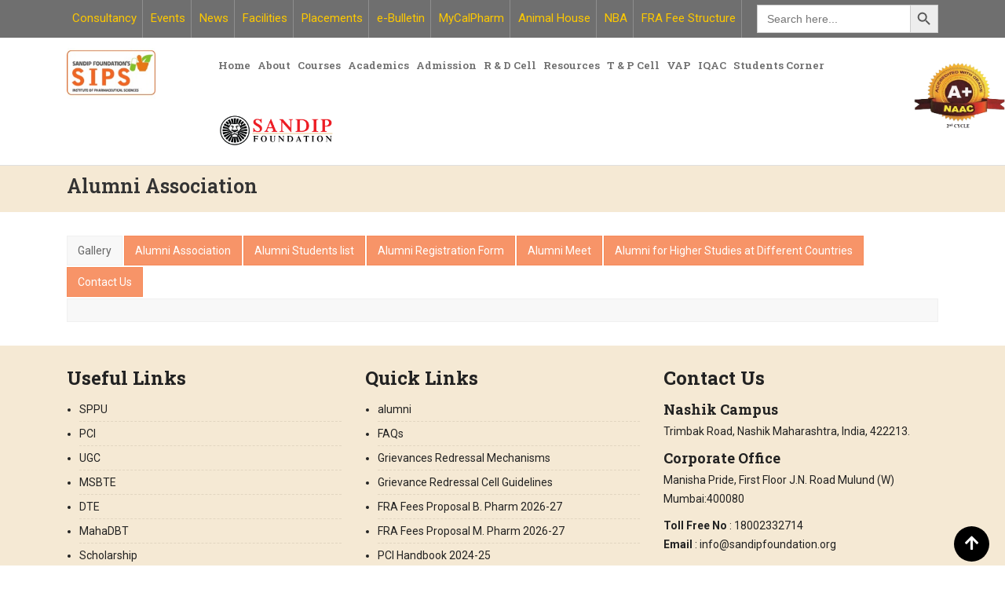

--- FILE ---
content_type: text/html; charset=UTF-8
request_url: https://sips.sandipfoundation.org/alumni-association/
body_size: 342692
content:
<!doctype html>
<html lang="en-US">
<head>
	<meta charset="UTF-8">
	<meta name="viewport" content="width=device-width, initial-scale=1.0">
	<meta name="google-site-verification" content="5FEWxHuxzpUZ5w0O-Apu0BRkvAwx9X6_kwSbtGloT9s" />
	<link rel="profile" href="https://gmpg.org/xfn/11" />
	<link rel="stylesheet" href="https://sips.sandipfoundation.org/wp-content/themes/eikra/customstyle.css" type="text/css" media="screen" />
	<link rel="stylesheet" href="https://sips.sandipfoundation.org/wp-content/themes/eikra/assets/animate.css" type="text/css" media="screen" />
	<meta name='robots' content='index, follow, max-image-preview:large, max-snippet:-1, max-video-preview:-1' />
	<style>img:is([sizes="auto" i], [sizes^="auto," i]) { contain-intrinsic-size: 3000px 1500px }</style>
	<noscript><style>#preloader{display:none;}</style></noscript>
	<!-- This site is optimized with the Yoast SEO plugin v26.7 - https://yoast.com/wordpress/plugins/seo/ -->
	<title>Alumni Association - Top Pharmacy Colleges in Nashik, Maharashtra, India</title>
	<link rel="canonical" href="https://sips.sandipfoundation.org/alumni-association/" />
	<meta property="og:locale" content="en_US" />
	<meta property="og:type" content="article" />
	<meta property="og:title" content="Alumni Association - Top Pharmacy Colleges in Nashik, Maharashtra, India" />
	<meta property="og:url" content="https://sips.sandipfoundation.org/alumni-association/" />
	<meta property="og:site_name" content="Top Pharmacy Colleges in Nashik, Maharashtra, India" />
	<meta property="article:modified_time" content="2025-04-24T07:32:42+00:00" />
	<meta property="og:image" content="https://sips.sandipfoundation.org/wp-content/uploads/2023/07/manali.png" />
	<meta name="twitter:card" content="summary_large_image" />
	<script type="application/ld+json" class="yoast-schema-graph">{"@context":"https://schema.org","@graph":[{"@type":"WebPage","@id":"https://sips.sandipfoundation.org/alumni-association/","url":"https://sips.sandipfoundation.org/alumni-association/","name":"Alumni Association - Top Pharmacy Colleges in Nashik, Maharashtra, India","isPartOf":{"@id":"https://sips.sandipfoundation.org/#website"},"primaryImageOfPage":{"@id":"https://sips.sandipfoundation.org/alumni-association/#primaryimage"},"image":{"@id":"https://sips.sandipfoundation.org/alumni-association/#primaryimage"},"thumbnailUrl":"https://sips.sandipfoundation.org/wp-content/uploads/2023/07/manali.png","datePublished":"2021-06-09T10:48:22+00:00","dateModified":"2025-04-24T07:32:42+00:00","inLanguage":"en-US","potentialAction":[{"@type":"ReadAction","target":["https://sips.sandipfoundation.org/alumni-association/"]}]},{"@type":"ImageObject","inLanguage":"en-US","@id":"https://sips.sandipfoundation.org/alumni-association/#primaryimage","url":"https://sips.sandipfoundation.org/wp-content/uploads/2023/07/manali.png","contentUrl":"https://sips.sandipfoundation.org/wp-content/uploads/2023/07/manali.png","width":187,"height":183,"caption":"NEP"},{"@type":"WebSite","@id":"https://sips.sandipfoundation.org/#website","url":"https://sips.sandipfoundation.org/","name":"Top Pharmacy Colleges in Nashik, Maharashtra, India","description":"","potentialAction":[{"@type":"SearchAction","target":{"@type":"EntryPoint","urlTemplate":"https://sips.sandipfoundation.org/?s={search_term_string}"},"query-input":{"@type":"PropertyValueSpecification","valueRequired":true,"valueName":"search_term_string"}}],"inLanguage":"en-US"}]}</script>
	<!-- / Yoast SEO plugin. -->


<link rel='dns-prefetch' href='//fonts.googleapis.com' />
<link rel='preconnect' href='https://fonts.gstatic.com' crossorigin />
<link rel="alternate" type="application/rss+xml" title="Top Pharmacy Colleges in Nashik, Maharashtra, India &raquo; Feed" href="https://sips.sandipfoundation.org/feed/" />
<link rel="alternate" type="application/rss+xml" title="Top Pharmacy Colleges in Nashik, Maharashtra, India &raquo; Comments Feed" href="https://sips.sandipfoundation.org/comments/feed/" />
<script type="text/javascript">
/* <![CDATA[ */
window._wpemojiSettings = {"baseUrl":"https:\/\/s.w.org\/images\/core\/emoji\/15.1.0\/72x72\/","ext":".png","svgUrl":"https:\/\/s.w.org\/images\/core\/emoji\/15.1.0\/svg\/","svgExt":".svg","source":{"concatemoji":"https:\/\/sips.sandipfoundation.org\/wp-includes\/js\/wp-emoji-release.min.js?ver=6.8.1"}};
/*! This file is auto-generated */
!function(i,n){var o,s,e;function c(e){try{var t={supportTests:e,timestamp:(new Date).valueOf()};sessionStorage.setItem(o,JSON.stringify(t))}catch(e){}}function p(e,t,n){e.clearRect(0,0,e.canvas.width,e.canvas.height),e.fillText(t,0,0);var t=new Uint32Array(e.getImageData(0,0,e.canvas.width,e.canvas.height).data),r=(e.clearRect(0,0,e.canvas.width,e.canvas.height),e.fillText(n,0,0),new Uint32Array(e.getImageData(0,0,e.canvas.width,e.canvas.height).data));return t.every(function(e,t){return e===r[t]})}function u(e,t,n){switch(t){case"flag":return n(e,"\ud83c\udff3\ufe0f\u200d\u26a7\ufe0f","\ud83c\udff3\ufe0f\u200b\u26a7\ufe0f")?!1:!n(e,"\ud83c\uddfa\ud83c\uddf3","\ud83c\uddfa\u200b\ud83c\uddf3")&&!n(e,"\ud83c\udff4\udb40\udc67\udb40\udc62\udb40\udc65\udb40\udc6e\udb40\udc67\udb40\udc7f","\ud83c\udff4\u200b\udb40\udc67\u200b\udb40\udc62\u200b\udb40\udc65\u200b\udb40\udc6e\u200b\udb40\udc67\u200b\udb40\udc7f");case"emoji":return!n(e,"\ud83d\udc26\u200d\ud83d\udd25","\ud83d\udc26\u200b\ud83d\udd25")}return!1}function f(e,t,n){var r="undefined"!=typeof WorkerGlobalScope&&self instanceof WorkerGlobalScope?new OffscreenCanvas(300,150):i.createElement("canvas"),a=r.getContext("2d",{willReadFrequently:!0}),o=(a.textBaseline="top",a.font="600 32px Arial",{});return e.forEach(function(e){o[e]=t(a,e,n)}),o}function t(e){var t=i.createElement("script");t.src=e,t.defer=!0,i.head.appendChild(t)}"undefined"!=typeof Promise&&(o="wpEmojiSettingsSupports",s=["flag","emoji"],n.supports={everything:!0,everythingExceptFlag:!0},e=new Promise(function(e){i.addEventListener("DOMContentLoaded",e,{once:!0})}),new Promise(function(t){var n=function(){try{var e=JSON.parse(sessionStorage.getItem(o));if("object"==typeof e&&"number"==typeof e.timestamp&&(new Date).valueOf()<e.timestamp+604800&&"object"==typeof e.supportTests)return e.supportTests}catch(e){}return null}();if(!n){if("undefined"!=typeof Worker&&"undefined"!=typeof OffscreenCanvas&&"undefined"!=typeof URL&&URL.createObjectURL&&"undefined"!=typeof Blob)try{var e="postMessage("+f.toString()+"("+[JSON.stringify(s),u.toString(),p.toString()].join(",")+"));",r=new Blob([e],{type:"text/javascript"}),a=new Worker(URL.createObjectURL(r),{name:"wpTestEmojiSupports"});return void(a.onmessage=function(e){c(n=e.data),a.terminate(),t(n)})}catch(e){}c(n=f(s,u,p))}t(n)}).then(function(e){for(var t in e)n.supports[t]=e[t],n.supports.everything=n.supports.everything&&n.supports[t],"flag"!==t&&(n.supports.everythingExceptFlag=n.supports.everythingExceptFlag&&n.supports[t]);n.supports.everythingExceptFlag=n.supports.everythingExceptFlag&&!n.supports.flag,n.DOMReady=!1,n.readyCallback=function(){n.DOMReady=!0}}).then(function(){return e}).then(function(){var e;n.supports.everything||(n.readyCallback(),(e=n.source||{}).concatemoji?t(e.concatemoji):e.wpemoji&&e.twemoji&&(t(e.twemoji),t(e.wpemoji)))}))}((window,document),window._wpemojiSettings);
/* ]]> */
</script>
<link rel='stylesheet' id='layerslider-css' href='https://sips.sandipfoundation.org/wp-content/plugins/LayerSlider/assets/static/layerslider/css/layerslider.css?ver=6.11.8' type='text/css' media='all' />
<style id='wp-emoji-styles-inline-css' type='text/css'>

	img.wp-smiley, img.emoji {
		display: inline !important;
		border: none !important;
		box-shadow: none !important;
		height: 1em !important;
		width: 1em !important;
		margin: 0 0.07em !important;
		vertical-align: -0.1em !important;
		background: none !important;
		padding: 0 !important;
	}
</style>
<link rel='stylesheet' id='wp-block-library-css' href='https://sips.sandipfoundation.org/wp-includes/css/dist/block-library/style.min.css?ver=6.8.1' type='text/css' media='all' />
<style id='wp-block-library-theme-inline-css' type='text/css'>
.wp-block-audio :where(figcaption){color:#555;font-size:13px;text-align:center}.is-dark-theme .wp-block-audio :where(figcaption){color:#ffffffa6}.wp-block-audio{margin:0 0 1em}.wp-block-code{border:1px solid #ccc;border-radius:4px;font-family:Menlo,Consolas,monaco,monospace;padding:.8em 1em}.wp-block-embed :where(figcaption){color:#555;font-size:13px;text-align:center}.is-dark-theme .wp-block-embed :where(figcaption){color:#ffffffa6}.wp-block-embed{margin:0 0 1em}.blocks-gallery-caption{color:#555;font-size:13px;text-align:center}.is-dark-theme .blocks-gallery-caption{color:#ffffffa6}:root :where(.wp-block-image figcaption){color:#555;font-size:13px;text-align:center}.is-dark-theme :root :where(.wp-block-image figcaption){color:#ffffffa6}.wp-block-image{margin:0 0 1em}.wp-block-pullquote{border-bottom:4px solid;border-top:4px solid;color:currentColor;margin-bottom:1.75em}.wp-block-pullquote cite,.wp-block-pullquote footer,.wp-block-pullquote__citation{color:currentColor;font-size:.8125em;font-style:normal;text-transform:uppercase}.wp-block-quote{border-left:.25em solid;margin:0 0 1.75em;padding-left:1em}.wp-block-quote cite,.wp-block-quote footer{color:currentColor;font-size:.8125em;font-style:normal;position:relative}.wp-block-quote:where(.has-text-align-right){border-left:none;border-right:.25em solid;padding-left:0;padding-right:1em}.wp-block-quote:where(.has-text-align-center){border:none;padding-left:0}.wp-block-quote.is-large,.wp-block-quote.is-style-large,.wp-block-quote:where(.is-style-plain){border:none}.wp-block-search .wp-block-search__label{font-weight:700}.wp-block-search__button{border:1px solid #ccc;padding:.375em .625em}:where(.wp-block-group.has-background){padding:1.25em 2.375em}.wp-block-separator.has-css-opacity{opacity:.4}.wp-block-separator{border:none;border-bottom:2px solid;margin-left:auto;margin-right:auto}.wp-block-separator.has-alpha-channel-opacity{opacity:1}.wp-block-separator:not(.is-style-wide):not(.is-style-dots){width:100px}.wp-block-separator.has-background:not(.is-style-dots){border-bottom:none;height:1px}.wp-block-separator.has-background:not(.is-style-wide):not(.is-style-dots){height:2px}.wp-block-table{margin:0 0 1em}.wp-block-table td,.wp-block-table th{word-break:normal}.wp-block-table :where(figcaption){color:#555;font-size:13px;text-align:center}.is-dark-theme .wp-block-table :where(figcaption){color:#ffffffa6}.wp-block-video :where(figcaption){color:#555;font-size:13px;text-align:center}.is-dark-theme .wp-block-video :where(figcaption){color:#ffffffa6}.wp-block-video{margin:0 0 1em}:root :where(.wp-block-template-part.has-background){margin-bottom:0;margin-top:0;padding:1.25em 2.375em}
</style>
<style id='classic-theme-styles-inline-css' type='text/css'>
/*! This file is auto-generated */
.wp-block-button__link{color:#fff;background-color:#32373c;border-radius:9999px;box-shadow:none;text-decoration:none;padding:calc(.667em + 2px) calc(1.333em + 2px);font-size:1.125em}.wp-block-file__button{background:#32373c;color:#fff;text-decoration:none}
</style>
<link rel='stylesheet' id='wp-components-css' href='https://sips.sandipfoundation.org/wp-includes/css/dist/components/style.min.css?ver=6.8.1' type='text/css' media='all' />
<link rel='stylesheet' id='wp-preferences-css' href='https://sips.sandipfoundation.org/wp-includes/css/dist/preferences/style.min.css?ver=6.8.1' type='text/css' media='all' />
<link rel='stylesheet' id='wp-block-editor-css' href='https://sips.sandipfoundation.org/wp-includes/css/dist/block-editor/style.min.css?ver=6.8.1' type='text/css' media='all' />
<link rel='stylesheet' id='popup-maker-block-library-style-css' href='https://sips.sandipfoundation.org/wp-content/plugins/popup-maker/dist/packages/block-library-style.css?ver=dbea705cfafe089d65f1' type='text/css' media='all' />
<style id='global-styles-inline-css' type='text/css'>
:root{--wp--preset--aspect-ratio--square: 1;--wp--preset--aspect-ratio--4-3: 4/3;--wp--preset--aspect-ratio--3-4: 3/4;--wp--preset--aspect-ratio--3-2: 3/2;--wp--preset--aspect-ratio--2-3: 2/3;--wp--preset--aspect-ratio--16-9: 16/9;--wp--preset--aspect-ratio--9-16: 9/16;--wp--preset--color--black: #000000;--wp--preset--color--cyan-bluish-gray: #abb8c3;--wp--preset--color--white: #ffffff;--wp--preset--color--pale-pink: #f78da7;--wp--preset--color--vivid-red: #cf2e2e;--wp--preset--color--luminous-vivid-orange: #ff6900;--wp--preset--color--luminous-vivid-amber: #fcb900;--wp--preset--color--light-green-cyan: #7bdcb5;--wp--preset--color--vivid-green-cyan: #00d084;--wp--preset--color--pale-cyan-blue: #8ed1fc;--wp--preset--color--vivid-cyan-blue: #0693e3;--wp--preset--color--vivid-purple: #9b51e0;--wp--preset--gradient--vivid-cyan-blue-to-vivid-purple: linear-gradient(135deg,rgba(6,147,227,1) 0%,rgb(155,81,224) 100%);--wp--preset--gradient--light-green-cyan-to-vivid-green-cyan: linear-gradient(135deg,rgb(122,220,180) 0%,rgb(0,208,130) 100%);--wp--preset--gradient--luminous-vivid-amber-to-luminous-vivid-orange: linear-gradient(135deg,rgba(252,185,0,1) 0%,rgba(255,105,0,1) 100%);--wp--preset--gradient--luminous-vivid-orange-to-vivid-red: linear-gradient(135deg,rgba(255,105,0,1) 0%,rgb(207,46,46) 100%);--wp--preset--gradient--very-light-gray-to-cyan-bluish-gray: linear-gradient(135deg,rgb(238,238,238) 0%,rgb(169,184,195) 100%);--wp--preset--gradient--cool-to-warm-spectrum: linear-gradient(135deg,rgb(74,234,220) 0%,rgb(151,120,209) 20%,rgb(207,42,186) 40%,rgb(238,44,130) 60%,rgb(251,105,98) 80%,rgb(254,248,76) 100%);--wp--preset--gradient--blush-light-purple: linear-gradient(135deg,rgb(255,206,236) 0%,rgb(152,150,240) 100%);--wp--preset--gradient--blush-bordeaux: linear-gradient(135deg,rgb(254,205,165) 0%,rgb(254,45,45) 50%,rgb(107,0,62) 100%);--wp--preset--gradient--luminous-dusk: linear-gradient(135deg,rgb(255,203,112) 0%,rgb(199,81,192) 50%,rgb(65,88,208) 100%);--wp--preset--gradient--pale-ocean: linear-gradient(135deg,rgb(255,245,203) 0%,rgb(182,227,212) 50%,rgb(51,167,181) 100%);--wp--preset--gradient--electric-grass: linear-gradient(135deg,rgb(202,248,128) 0%,rgb(113,206,126) 100%);--wp--preset--gradient--midnight: linear-gradient(135deg,rgb(2,3,129) 0%,rgb(40,116,252) 100%);--wp--preset--font-size--small: 13px;--wp--preset--font-size--medium: 20px;--wp--preset--font-size--large: 36px;--wp--preset--font-size--x-large: 42px;--wp--preset--spacing--20: 0.44rem;--wp--preset--spacing--30: 0.67rem;--wp--preset--spacing--40: 1rem;--wp--preset--spacing--50: 1.5rem;--wp--preset--spacing--60: 2.25rem;--wp--preset--spacing--70: 3.38rem;--wp--preset--spacing--80: 5.06rem;--wp--preset--shadow--natural: 6px 6px 9px rgba(0, 0, 0, 0.2);--wp--preset--shadow--deep: 12px 12px 50px rgba(0, 0, 0, 0.4);--wp--preset--shadow--sharp: 6px 6px 0px rgba(0, 0, 0, 0.2);--wp--preset--shadow--outlined: 6px 6px 0px -3px rgba(255, 255, 255, 1), 6px 6px rgba(0, 0, 0, 1);--wp--preset--shadow--crisp: 6px 6px 0px rgba(0, 0, 0, 1);}:where(.is-layout-flex){gap: 0.5em;}:where(.is-layout-grid){gap: 0.5em;}body .is-layout-flex{display: flex;}.is-layout-flex{flex-wrap: wrap;align-items: center;}.is-layout-flex > :is(*, div){margin: 0;}body .is-layout-grid{display: grid;}.is-layout-grid > :is(*, div){margin: 0;}:where(.wp-block-columns.is-layout-flex){gap: 2em;}:where(.wp-block-columns.is-layout-grid){gap: 2em;}:where(.wp-block-post-template.is-layout-flex){gap: 1.25em;}:where(.wp-block-post-template.is-layout-grid){gap: 1.25em;}.has-black-color{color: var(--wp--preset--color--black) !important;}.has-cyan-bluish-gray-color{color: var(--wp--preset--color--cyan-bluish-gray) !important;}.has-white-color{color: var(--wp--preset--color--white) !important;}.has-pale-pink-color{color: var(--wp--preset--color--pale-pink) !important;}.has-vivid-red-color{color: var(--wp--preset--color--vivid-red) !important;}.has-luminous-vivid-orange-color{color: var(--wp--preset--color--luminous-vivid-orange) !important;}.has-luminous-vivid-amber-color{color: var(--wp--preset--color--luminous-vivid-amber) !important;}.has-light-green-cyan-color{color: var(--wp--preset--color--light-green-cyan) !important;}.has-vivid-green-cyan-color{color: var(--wp--preset--color--vivid-green-cyan) !important;}.has-pale-cyan-blue-color{color: var(--wp--preset--color--pale-cyan-blue) !important;}.has-vivid-cyan-blue-color{color: var(--wp--preset--color--vivid-cyan-blue) !important;}.has-vivid-purple-color{color: var(--wp--preset--color--vivid-purple) !important;}.has-black-background-color{background-color: var(--wp--preset--color--black) !important;}.has-cyan-bluish-gray-background-color{background-color: var(--wp--preset--color--cyan-bluish-gray) !important;}.has-white-background-color{background-color: var(--wp--preset--color--white) !important;}.has-pale-pink-background-color{background-color: var(--wp--preset--color--pale-pink) !important;}.has-vivid-red-background-color{background-color: var(--wp--preset--color--vivid-red) !important;}.has-luminous-vivid-orange-background-color{background-color: var(--wp--preset--color--luminous-vivid-orange) !important;}.has-luminous-vivid-amber-background-color{background-color: var(--wp--preset--color--luminous-vivid-amber) !important;}.has-light-green-cyan-background-color{background-color: var(--wp--preset--color--light-green-cyan) !important;}.has-vivid-green-cyan-background-color{background-color: var(--wp--preset--color--vivid-green-cyan) !important;}.has-pale-cyan-blue-background-color{background-color: var(--wp--preset--color--pale-cyan-blue) !important;}.has-vivid-cyan-blue-background-color{background-color: var(--wp--preset--color--vivid-cyan-blue) !important;}.has-vivid-purple-background-color{background-color: var(--wp--preset--color--vivid-purple) !important;}.has-black-border-color{border-color: var(--wp--preset--color--black) !important;}.has-cyan-bluish-gray-border-color{border-color: var(--wp--preset--color--cyan-bluish-gray) !important;}.has-white-border-color{border-color: var(--wp--preset--color--white) !important;}.has-pale-pink-border-color{border-color: var(--wp--preset--color--pale-pink) !important;}.has-vivid-red-border-color{border-color: var(--wp--preset--color--vivid-red) !important;}.has-luminous-vivid-orange-border-color{border-color: var(--wp--preset--color--luminous-vivid-orange) !important;}.has-luminous-vivid-amber-border-color{border-color: var(--wp--preset--color--luminous-vivid-amber) !important;}.has-light-green-cyan-border-color{border-color: var(--wp--preset--color--light-green-cyan) !important;}.has-vivid-green-cyan-border-color{border-color: var(--wp--preset--color--vivid-green-cyan) !important;}.has-pale-cyan-blue-border-color{border-color: var(--wp--preset--color--pale-cyan-blue) !important;}.has-vivid-cyan-blue-border-color{border-color: var(--wp--preset--color--vivid-cyan-blue) !important;}.has-vivid-purple-border-color{border-color: var(--wp--preset--color--vivid-purple) !important;}.has-vivid-cyan-blue-to-vivid-purple-gradient-background{background: var(--wp--preset--gradient--vivid-cyan-blue-to-vivid-purple) !important;}.has-light-green-cyan-to-vivid-green-cyan-gradient-background{background: var(--wp--preset--gradient--light-green-cyan-to-vivid-green-cyan) !important;}.has-luminous-vivid-amber-to-luminous-vivid-orange-gradient-background{background: var(--wp--preset--gradient--luminous-vivid-amber-to-luminous-vivid-orange) !important;}.has-luminous-vivid-orange-to-vivid-red-gradient-background{background: var(--wp--preset--gradient--luminous-vivid-orange-to-vivid-red) !important;}.has-very-light-gray-to-cyan-bluish-gray-gradient-background{background: var(--wp--preset--gradient--very-light-gray-to-cyan-bluish-gray) !important;}.has-cool-to-warm-spectrum-gradient-background{background: var(--wp--preset--gradient--cool-to-warm-spectrum) !important;}.has-blush-light-purple-gradient-background{background: var(--wp--preset--gradient--blush-light-purple) !important;}.has-blush-bordeaux-gradient-background{background: var(--wp--preset--gradient--blush-bordeaux) !important;}.has-luminous-dusk-gradient-background{background: var(--wp--preset--gradient--luminous-dusk) !important;}.has-pale-ocean-gradient-background{background: var(--wp--preset--gradient--pale-ocean) !important;}.has-electric-grass-gradient-background{background: var(--wp--preset--gradient--electric-grass) !important;}.has-midnight-gradient-background{background: var(--wp--preset--gradient--midnight) !important;}.has-small-font-size{font-size: var(--wp--preset--font-size--small) !important;}.has-medium-font-size{font-size: var(--wp--preset--font-size--medium) !important;}.has-large-font-size{font-size: var(--wp--preset--font-size--large) !important;}.has-x-large-font-size{font-size: var(--wp--preset--font-size--x-large) !important;}
:where(.wp-block-post-template.is-layout-flex){gap: 1.25em;}:where(.wp-block-post-template.is-layout-grid){gap: 1.25em;}
:where(.wp-block-columns.is-layout-flex){gap: 2em;}:where(.wp-block-columns.is-layout-grid){gap: 2em;}
:root :where(.wp-block-pullquote){font-size: 1.5em;line-height: 1.6;}
</style>
<link rel='stylesheet' id='redux-extendify-styles-css' href='https://sips.sandipfoundation.org/wp-content/plugins/redux-framework/redux-core/assets/css/extendify-utilities.css?ver=4.4.4' type='text/css' media='all' />
<link rel='stylesheet' id='scrolltick-css-css' href='https://sips.sandipfoundation.org/wp-content/plugins/scrolltick/assets/js/style.css?ver=1.0' type='text/css' media='' />
<link rel='stylesheet' id='ivory-search-styles-css' href='https://sips.sandipfoundation.org/wp-content/plugins/add-search-to-menu/public/css/ivory-search.min.css?ver=5.5.13' type='text/css' media='all' />
<link rel='stylesheet' id='passster-public-css' href='https://sips.sandipfoundation.org/wp-content/plugins/content-protector/assets/public/passster-public.min.css?ver=4.2.24' type='text/css' media='all' />
<link rel='stylesheet' id='js_composer_front-css' href='https://sips.sandipfoundation.org/wp-content/plugins/js_composer/assets/css/js_composer.min.css?ver=6.6.0' type='text/css' media='all' />
<link rel='stylesheet' id='eikra-gfonts-css' href='//fonts.googleapis.com/css?family=Roboto%3A400%2C400i%2C500%2C500i%2C700%2C700i%26subset%3Dlatin%2Clatin-ext&#038;ver=4.3.1' type='text/css' media='all' />
<link rel='stylesheet' id='bootstrap-css' href='https://sips.sandipfoundation.org/wp-content/themes/eikra/assets/css/bootstrap.min.css?ver=4.3.1' type='text/css' media='all' />
<link rel='stylesheet' id='font-awesome-css' href='https://sips.sandipfoundation.org/wp-content/themes/eikra/assets/css/font-awesome.min.css?ver=4.3.1' type='text/css' media='all' />
<link rel='stylesheet' id='eikra-meanmenu-css' href='https://sips.sandipfoundation.org/wp-content/themes/eikra/assets/css/meanmenu.css?ver=4.3.1' type='text/css' media='all' />
<link rel='stylesheet' id='eikra-default-css' href='https://sips.sandipfoundation.org/wp-content/themes/eikra/assets/css/default.css?ver=4.3.1' type='text/css' media='all' />
<link rel='stylesheet' id='eikra-style-css' href='https://sips.sandipfoundation.org/wp-content/themes/eikra/assets/css/style.css?ver=4.3.1' type='text/css' media='all' />
<style id='eikra-style-inline-css' type='text/css'>
	.entry-banner {
					background-color: #f5e9d4;
			}
	.content-area {
		padding-top: 30px;
		padding-bottom: 30px;
	}
	
</style>
<link rel='stylesheet' id='eikra-vc-css' href='https://sips.sandipfoundation.org/wp-content/themes/eikra/assets/css/vc.css?ver=4.3.1' type='text/css' media='all' />
<link rel="preload" as="style" href="https://fonts.googleapis.com/css?family=Roboto%20Slab:700,600%7CRoboto:500,400&#038;display=swap&#038;ver=1767336118" /><link rel="stylesheet" href="https://fonts.googleapis.com/css?family=Roboto%20Slab:700,600%7CRoboto:500,400&#038;display=swap&#038;ver=1767336118" media="print" onload="this.media='all'"><noscript><link rel="stylesheet" href="https://fonts.googleapis.com/css?family=Roboto%20Slab:700,600%7CRoboto:500,400&#038;display=swap&#038;ver=1767336118" /></noscript><link rel='stylesheet' id='eikra-learnpress-css' href='https://sips.sandipfoundation.org/wp-content/themes/eikra/assets/css/learnpress.css?ver=4.3.1' type='text/css' media='all' />
<style id='eikra-learnpress-inline-css' type='text/css'>
@media all and (max-width: 767px) {	html #wpadminbar {position: fixed;} }
</style>
<style id='eikra-dynamic-inline-css' type='text/css'>
 body, gtnbg_root, p { font-family: Roboto, sans-serif;; font-size: 14px; line-height: 24px; font-weight : 400; font-style: normal; } h1 { font-family: Roboto Slab; font-size: 30px; line-height: 44px; font-weight : ; font-style: normal; } h2 { font-family: Roboto Slab, sans-serif;; font-size: 18px; line-height: 24px; font-weight : 600; font-style: normal; } h3 { font-family: Roboto Slab, sans-serif;; font-size: 24px; line-height: 26px; font-weight : 600; font-style: normal; } h4 { font-family: Roboto Slab, sans-serif;; font-size: 16px; line-height: 18px; font-weight : ; font-style: normal; } h5 { font-family: Roboto Slab, sans-serif;; font-size: 14px; line-height: 16px; font-weight : ; font-style: normal; } h6 { font-family: Roboto Slab, sans-serif;; font-size: 12px; line-height: 14px; font-weight : 700; font-style: normal; } a,a:link,a:visited { color: #f99c23; } a:hover, a:focus, a:active { color: #000000; } .wp-block-quote::before { background-color: #f99c23; } .wp-block-pullquote {   border-color: #f99c23; } .primary-color { color: #f99c23; } .secondery-color { color: #000000; } .primary-bgcolor { background-color: #f99c23; } .secondery-bgcolor { background-color: #000000; } #tophead {   background-color: #6f6f6f; } #tophead, #tophead a, #tophead .tophead-social li a, #tophead .tophead-social li a:hover {   color: #fdc800; } #tophead .tophead-contact i[class^="fa"], #tophead .tophead-address i[class^="fa"] { color: #fdc800; } .trheader #tophead, .trheader #tophead a, .trheader #tophead .tophead-social li a, .trheader #tophead .tophead-social li a:hover { color: #d0d6dd; } .topbar-style-4 #tophead a.topbar-btn { background-color: #000000; border-color: #000000; color: #f99c23; } .topbar-style-5 #tophead .widget ul li i { color: #fdc800; } .site-header .main-navigation ul li a { font-family: Roboto Slab, sans-serif; font-size : 12px; font-weight : 700; line-height : 24px; color: #6f6f6f; text-transform : uppercase; font-style: normal; } .site-header .main-navigation ul.menu > li > a:hover, .site-header .main-navigation ul.menu > li.current-menu-item > a, .site-header .main-navigation ul.menu > li.current > a { color: #f99c23; } .site-header .main-navigation ul li a.active { color: #f99c23 !important; } .trheader #masthead .main-navigation ul.menu > li > a, .trheader #masthead .main-navigation ul.menu > li > a:hover, .trheader #masthead .main-navigation ul.menu > li.current-menu-item > a, .trheader #masthead .main-navigation ul.menu > li.current > a, .trheader #masthead .search-box .search-button i, .trheader #masthead .header-icon-seperator, .trheader #masthead .header-icon-area .cart-icon-area > a, .trheader #masthead .additional-menu-area a.side-menu-trigger { color: #ffffff; } .site-header .main-navigation ul li ul li { background-color: #ffffff; } .site-header .main-navigation ul li ul li:hover { background-color: #ffffff; } .site-header .main-navigation ul li ul li a { font-family: Roboto, sans-serif; font-size : 13px; font-weight : 500; line-height : 20px; color: #6f6f6f; text-transform : uppercase; font-style: normal; } .site-header .main-navigation ul li ul li:hover > a { color: #161616; } #sticky-header-wrapper .site-header { border-color: #f99c23} .site-header .main-navigation ul li.mega-menu > ul.sub-menu { background-color: #ffffff} .site-header .main-navigation ul li.mega-menu ul.sub-menu li a { color: #6f6f6f} .site-header .main-navigation ul li.mega-menu ul.sub-menu li a:hover { background-color: #ffffff; color: #161616; } .mean-container a.meanmenu-reveal, .mean-container .mean-nav ul li a.mean-expand { color: #f99c23; } .mean-container a.meanmenu-reveal span { background-color: #f99c23; } .mean-container .mean-bar { border-color: #f99c23; } .mean-container .mean-nav ul li a { font-family: Roboto, sans-serif; font-size : 14px; font-weight : 400; line-height : 21px; color: #6f6f6f; text-transform : uppercase; font-style: normal; } .mean-container .mean-nav ul li a:hover, .mean-container .mean-nav > ul > li.current-menu-item > a { color: #f99c23; } body .mean-container .mean-nav ul li.mean-append-area .rtin-append-inner a.header-menu-btn { background-color: #000000; border-color: #000000; color: #f99c23; } .header-icon-area .cart-icon-area .cart-icon-num { background-color: #f99c23; } .mean-container .mean-bar .cart-icon-num {   background-color: #f99c23; } .site-header .search-box .search-text { border-color: #f99c23; } .header-style-3 .header-social li a:hover, .header-style-3.trheader .header-social li a:hover { color: #f99c23; } .header-style-3.trheader .header-contact li a, .header-style-3.trheader .header-social li a { color: #ffffff; } .header-style-4 .header-social li a:hover { color: #f99c23; } .header-style-4.trheader .header-contact li a, .header-style-4.trheader .header-social li a { color: #ffffff; } .header-style-5 .header-menu-btn { background-color: #f99c23; } .trheader.header-style-5 .header-menu-btn { color: #ffffff; } .header-style-6 .site-header, .header-style-6 #sticky-header-wrapper .site-header { background-color: #f99c23; } .header-style-6 .site-header a.header-menu-btn { background-color: #000000; border-color: #000000; color: #f99c23; } .header-style-6 .site-header .main-navigation ul.menu > li > a { color: #ffffff; } .header-style-7 .header-social a:hover {   color: #f99c23; } .header-style-7 a.header-menu-btn { background-color: #000000; } .header-style-7.trheader .header-social li a:hover {   color: #000000; } .entry-banner .entry-banner-content h1 { color: #333333; } .breadcrumb-area .entry-breadcrumb span a, .breadcrumb-area .entry-breadcrumb span a span { color: #fca400; } .breadcrumb-area .entry-breadcrumb span a:hover, .breadcrumb-area .entry-breadcrumb span a:hover span { color: #070707; } .breadcrumb-area .entry-breadcrumb { color: #0f0f0f; } .breadcrumb-area .entry-breadcrumb > span { color: #3d3d3d; } #preloader { background-color: #f99c23; } .scrollToTop { background-color: #000000; } .footer-top-area { background-color: #f5e9d4; } .footer-top-area .widget > h3 { color: #222222; } .footer-top-area .widget { color: #222222; } .footer-top-area a:link, .footer-top-area a:visited, .footer-top-area widget_nav_menu ul.menu li:before { color: #222222; } .footer-top-area .widget a:hover, .footer-top-area .widget a:active { color: #fdc800; } .footer-top-area .search-form input.search-submit { color: #f99c23; } .footer-top-area .widget_nav_menu ul.menu li:before { color: #000000; } .footer-bottom-area { background-color: #f99c23; color: #ffffff; } .search-form input.search-submit { background-color: #f99c23; border-color: #f99c23; } .search-form input.search-submit a:hover { color: #f99c23; } .widget ul li a:hover { color: #000000; } .sidebar-widget-area .widget > h3 { color: #f99c23; } .sidebar-widget-area .widget > h3:after { background-color: #000000; } .sidebar-widget-area .widget_tag_cloud a { color: #f99c23; } .sidebar-widget-area .widget_tag_cloud a:hover { background-color: #f99c23; } .widget.widget_rdtheme_about ul li a:hover { background-color: #000000; border-color: #000000; color: #f99c23; } .widget.widget_rdtheme_info ul li i { color: #000000; } .pagination-area ul li a, .learn-press-pagination ul li a { background-color: #f99c23 !important; } .pagination-area ul li.active a, .pagination-area ul li a:hover, .pagination-area ul li span.current, .pagination-area ul li .current, .learn-press-pagination ul li.active a, .learn-press-pagination ul li a:hover, .learn-press-pagination ul li span.current, .learn-press-pagination ul li .current { background-color: #000000 !important; } .error-page-area {   background-color: #f99c23; } .error-page-area .error-page h3 { color: #000000; } .error-page-area .error-page p { color: #634e00; } body .rdtheme-button-1, body .rdtheme-button-1:link { color: #f99c23; } body .rdtheme-button-1:hover { background-color: #f99c23; } body a.rdtheme-button-2, body .rdtheme-button-2 { background-color: #f99c23; } body a.rdtheme-button-2:hover, body .rdtheme-button-2:hover { color: #f99c23; background-color: #000000; } body a.rdtheme-button-3, body .rdtheme-button-3 { background-color: #f99c23; } body a.rdtheme-button-3:hover, body .rdtheme-button-4:hover { color: #f99c23; background-color: #000000; } .comments-area h3.comment-title { color: #f99c23; } .comments-area h3.comment-title:after { background-color: #000000; } .comments-area .main-comments .comment-meta .comment-author-name, .comments-area .main-comments .comment-meta .comment-author-name a { color: #f99c23; } .comments-area .main-comments .reply-area a { background-color: #f99c23; } .comments-area .main-comments .reply-area a:hover { background-color: #000000; } #respond .comment-reply-title { color: #f99c23; } #respond .comment-reply-title:after { background-color: #000000; } #respond form .btn-send { background-color: #f99c23; } #respond form .btn-send:hover { background-color: #000000; } .entry-header h2.entry-title a, .entry-header .entry-meta ul li a:hover, .entry-footer .tags a:hover, .event-single .event-meta li, .event-single ul li span i, .event-single .event-info h3, .event-single .event-social h3 { color: #f99c23; } button, input[type="button"], input[type="reset"], input[type="submit"], .entry-header .entry-thumbnail-area .post-date li:nth-child(odd), .event-single .event-thumbnail-area #event-countdown .event-countdown-each:nth-child(odd), .event-single .event-social ul li a, .instructor-single .rtin-content ul.rtin-social li a:hover { background-color: #f99c23; } .entry-header h2.entry-title a:hover, .entry-header h2.entry-title a:hover, .entry-header .entry-meta ul li i, .event-single .event-meta li i { color: #000000; } .bar1::after, .bar2::after, .hvr-bounce-to-right:before, .hvr-bounce-to-bottom:before, .entry-header .entry-thumbnail-area .post-date li:nth-child(even), .event-single .event-thumbnail-area #event-countdown .event-countdown-each:nth-child(even), .event-single .event-social ul li a:hover { background-color: #000000; } .ls-bar-timer { background-color: #000000; border-bottom-color: #000000; } .instructor-single .rtin-content ul.rtin-social li a:hover { border-color: #f99c23; } .list-style-1 li { color: #f99c23; } .list-style-1 li::before { color: #000000; } .woocommerce .widget_price_filter .ui-slider .ui-slider-range, .woocommerce .widget_price_filter .ui-slider .ui-slider-handle, .rt-woo-nav .owl-custom-nav-title::after, .rt-woo-nav .owl-custom-nav .owl-prev:hover, .rt-woo-nav .owl-custom-nav .owl-next:hover, .woocommerce ul.products li.product .onsale, .woocommerce span.onsale, .woocommerce a.added_to_cart, .woocommerce div.product form.cart .button, .woocommerce #respond input#submit, .woocommerce a.button, .woocommerce button.button, .woocommerce input.button, p.demo_store, .woocommerce #respond input#submit.disabled:hover, .woocommerce #respond input#submit:disabled:hover, .woocommerce #respond input#submit[disabled]:disabled:hover, .woocommerce a.button.disabled:hover, .woocommerce a.button:disabled:hover, .woocommerce a.button[disabled]:disabled:hover, .woocommerce button.button.disabled:hover, .woocommerce button.button:disabled:hover, .woocommerce button.button[disabled]:disabled:hover, .woocommerce input.button.disabled:hover, .woocommerce input.button:disabled:hover, .woocommerce input.button[disabled]:disabled:hover, .woocommerce #respond input#submit.alt, .woocommerce a.button.alt, .woocommerce button.button.alt, .woocommerce input.button.alt { background-color: #f99c23; } .product-grid-view .view-mode ul li.grid-view-nav a, .product-list-view .view-mode ul li.list-view-nav a, .woocommerce ul.products li.product h3 a:hover, .woocommerce ul.products li.product .price, .woocommerce div.product p.price, .woocommerce div.product span.price, .woocommerce div.product .product-meta a:hover, .woocommerce div.product .woocommerce-tabs ul.tabs li.active a, .woocommerce a.woocommerce-review-link:hover, .woocommerce-message::before, .woocommerce-info::before { color: #f99c23; } .woocommerce-message, .woocommerce-info { border-color: #f99c23; } .woocommerce .product-thumb-area .overlay { background-color: rgba(249, 156, 35, 0.8); } .woocommerce .product-thumb-area .product-info ul li a { border-color: #000000; } .woocommerce .product-thumb-area .product-info ul li a:hover { color: #f99c23; background-color: #000000; } .contact-us-form .wpcf7-submit:hover { background-color: #000000; } .contact-form-2 h3, .contact-form-2 input[type="submit"]:hover { background-color: #000000; } .rt-vc-pagination .pagination-area ul li a, .rt-vc-pagination .pagination-area ul li span {   background-color: #f99c23; } .rt-vc-pagination .pagination-area ul li.active a, .rt-vc-pagination .pagination-area ul li a:hover, .rt-vc-pagination .pagination-area ul li .current {   background-color: #000000; } body .entry-content .rdtheme-button-5, body .rdtheme-button-5 {   border-color: #000000; } body .entry-content .rdtheme-button-5:hover, body .rdtheme-button-5:hover{   background-color: #000000;   color: #f99c23; } body .entry-content .rdtheme-button-6, body .rdtheme-button-6 { background-color: #f99c23; } body .entry-content .rdtheme-button-6:hover, body .rdtheme-button-6:hover {   background-color: #000000;   color: #f99c23; } body .rdtheme-button-7, body a.rdtheme-button-7 {   background-color: #f99c23; } body .rdtheme-button-7:hover, body a.rdtheme-button-7:hover {   color: #f99c23;   background-color: #000000; } .entry-content .isotop-btn a:hover, .entry-content .isotop-btn .current {   border-color: #f99c23 !important;   background-color: #f99c23 !important; } .rt-owl-nav-1 .section-title .owl-custom-nav-title {   color: #f99c23; } .rt-owl-nav-1 .section-title .owl-custom-nav .owl-prev, .rt-owl-nav-1 .section-title .owl-custom-nav .owl-next {   background-color: #000000; } .rt-owl-nav-1 .section-title .owl-custom-nav .owl-prev:hover, .rt-owl-nav-1 .section-title .owl-custom-nav .owl-next:hover {   background-color: #f99c23; } .rt-vc-title-left {   color: #f99c23; } .rt-vc-title h2 {   color: #f99c23; } .rt-info-box .media-heading, .rt-info-box .media-heading a, .rt-info-box.layout2 i, .rt-info-box.layout3 i, .rt-info-box.layout4:hover .rtin-icon i { color: #f99c23; } .rt-info-box .media-heading a:hover, .rt-info-box.layout2:hover i, .rt-info-box.layout5 .rtin-icon i, .rt-info-box.layout5:hover .media-heading, .rt-info-box.layout6:hover .media-heading a { color: #000000; } .rt-info-box.layout4::before, .rt-info-box.layout4:hover { background-color: #f99c23; } .rt-info-box.layout5 { background-color: rgba( 249, 156, 35, 0.8 ); } .rt-info-box.layout3:hover i, .rt-info-box.layout4 .rtin-icon i {   background-color: #000000; } .rt-vc-infobox-6 .rtin-item .rtin-left .rtin-icon i {   color: #000000; } .rt-vc-imagetext-2 .rtin-img:before {   background-color: rgba(249, 156, 35, 0.6); } .rt-vc-imagetext-2 .rtin-img a {   border-color: #000000; } .rt-vc-imagetext-2 .rtin-title a:hover {   color: #f99c23; } .rt-vc-text-title .rtin-title { color: #f99c23; } .rt-vc-text-title.style2 .rtin-title::after { background-color: #000000; } .rt-vc-text-title.style3 .rtin-btn a {   background-color: #000000; } .rt-vc-text-title.style4 .rtin-btn a {   border-color: #000000; } .rt-vc-text-title.style4 .rtin-btn a:hover {   background-color: #000000; } .rt-vc-text-button .rtin-btn a {   background-color: #000000; } .rt-vc-cta .rtin-right {   background-color: #f99c23; } .rt-vc-cta .rtin-right .rtin-btn {   background-color: #000000;   border-color: #000000;   color: #f99c23; } .rt-vc-cta.style2 .rtin-right {   background-color: #000000; } .rt-vc-cta.style2 .rtin-right .rtin-btn {   background-color: #f99c23;   border-color: #f99c23; } .rt-vc-cta.style2 .rtin-right .rtin-btn:hover {   color: #f99c23; } .rt-vc-posts .rtin-item .media-list .rtin-content-area h3 a {   color: #f99c23; } .rt-vc-posts .rtin-item .media-list .rtin-content-area h3 a:hover {   color: #000000; } .rt-vc-posts .rtin-item .media-list .rtin-content-area .rtin-date {   color: #000000; } .rt-vc-posts-2 {   background-color: #f99c23; } .rt-vc-posts-2 .rtin-item .rtin-date {   color: #000000; } .rt-vc-posts-2 .rtin-btn:hover {   color: #000000; } .rt-vc-posts-2 .rtin-btn i {   color: #000000; } .rt-vc-posts-2 .rtin-item .rtin-title a:hover {   color: #000000; } .rt-vc-research-1 .rtin-item .rtin-title::after, .rt-vc-research-2 .rtin-item .rtin-title::after, .rt-vc-research-3 .rtin-item .rtin-holder .rtin-title a:hover {   background-color: #000000; } .rt-vc-research-1 .rtin-item .rtin-title a, .rt-vc-research-2 .rtin-item .rtin-title a, .rt-vc-research-3 .rtin-item .rtin-holder .rtin-title a:hover, .rt-vc-research-3 .rtin-item .rtin-holder .rtin-title a:hover i {   color: #f99c23; } .rt-vc-research-1 .rtin-item .rtin-title a:hover, .rt-vc-research-2 .rtin-item .rtin-title a:hover, .rt-vc-research-3 .rtin-item .rtin-holder .rtin-title a i {   color: #000000; } .rt-vc-research-3 .rtin-item .rtin-holder .rtin-title a {   background-color: #f99c23; } .rt-vc-event .rtin-item .rtin-calender-holder .rtin-calender {   background-color:#000000; } .rt-vc-event .rtin-item .rtin-calender-holder .rtin-calender:before, .rt-vc-event .rtin-item .rtin-calender-holder .rtin-calender:after, .rt-vc-event .rtin-item .rtin-calender-holder .rtin-calender h3, .rt-vc-event .rtin-item .rtin-calender-holder .rtin-calender h3 p, .rt-vc-event .rtin-item .rtin-calender-holder .rtin-calender h3 span, .rt-vc-event .rtin-item .rtin-right h3 a, .rt-vc-event .rtin-item .rtin-right ul li, .rt-vc-event .rtin-btn a:hover {   color: #f99c23; } .rt-vc-event .rtin-item .rtin-right h3 a:hover {   color: #000000; } .rt-vc-event-box .rtin-item .rtin-meta i {   color: #000000; } .rt-vc-event-box .rtin-item .rtin-btn a {   background-color: #000000;   border-color: #000000; } .rt-vc-counter .rtin-left .rtin-counter {   border-bottom-color: #000000; } .rt-vc-counter .rtin-right .rtin-title {   color: #f99c23; } .rt-vc-testimonial .rt-item .rt-item-content-holder .rt-item-title {   color: #f99c23; } .rt-vc-testimonial .owl-theme .owl-dots .owl-dot.active span {   background-color: #f99c23; } .rt-vc-testimonial-2 .rtin-item .rtin-item-designation {   color:#000000; } .rt-vc-testimonial-2 .owl-theme .owl-dots .owl-dot:hover span, .rt-vc-testimonial-2 .owl-theme .owl-dots .owl-dot.active span {   background-color: #000000;   border-color: #000000; } .rt-vc-testimonial-3 .rtin-item .rtin-content-area .rtin-title {   color: #f99c23; } .rt-countdown .rt-date .rt-countdown-section-2 {   border-color: #000000; } .rt-event-countdown .rt-content h2, .rt-event-countdown .rt-content h3, .rt-event-countdown .rt-date .rt-countdown-section .rt-countdown-text .rtin-count, .rt-event-countdown .rt-date .rt-countdown-section .rt-countdown-text .rtin-text { color: #f99c23; } .rt-event-countdown .rt-date .rt-countdown-section .countdown-colon, .rt-event-countdown.rt-dark .rt-date .rt-countdown-section .rt-countdown-text .rtin-count { color: #000000; } .rt-price-table-box1 span {   color: #f99c23; } .rt-price-table-box1 .rtin-price {   background-color: #f99c23; } .rt-price-table-box1 .rtin-btn {   background-color: #000000;   border-color: #000000;   color: #f99c23; } .rt-price-table-box1:hover {   background-color: #f99c23; } .rt-price-table-box1:hover .rtin-price {   background-color: #000000; } .rt-pricing-box2 .rtin-title, .rt-pricing-box2 ul li {   color: #f99c23; } .rt-pricing-box2 .rtin-price {   color: #000000; } .rt-price-table-box3 .rtin-title, .rt-price-table-box3 .rtin-price {   color: #f99c23; } .rt-price-table-box3 .rtin-btn {   background-color: #000000; } .rt-price-table-box3.rtin-featured, .rt-price-table-box3:hover {   background-color: #f99c23; } .rt-gallery-1 .rt-gallery-wrapper .rt-gallery-box:before {   background-color: rgba( 0, 0, 0, 0.8 ); } .rt-gallery-1 .rt-gallery-wrapper .rt-gallery-box .rt-gallery-content a {   background-color: #f99c23; } .rt-vc-video .rtin-item .rtin-btn {   color: #000000; } .rt-vc-video .rtin-item .rtin-btn:hover {   border-color: #000000; } .rt-vc-video.rt-light .rtin-item .rtin-title {   color: #f99c23; } .rt-vc-video.rt-light .rtin-item .rtin-btn {   color: #f99c23;   border-color: #000000; } .rt-vc-contact-1 ul.rtin-item > li > i {   color: #f99c23; } .rt-vc-contact-1 ul.rtin-item > li .contact-social li a {   color: #f99c23;   border-color: #f99c23; } .rt-vc-contact-1 ul.rtin-item > li .contact-social li a:hover {   background-color: #f99c23; } .rt-vc-contact-2 ul.rtin-item > li {   color: #f99c23; } .rt-vc-contact-2 ul.rtin-item > li > i {   color: #000000; } .rt-vc-contact-2 ul.rtin-item > li.rtin-social-wrap .rtin-social li a {   background-color: #000000; } .rt-vc-contact-2 ul.rtin-item > li.rtin-social-wrap .rtin-social li a:hover {   background-color: #f99c23; } .rt-vc-instructor-1 .rtin-item .rtin-content .rtin-title a {   color: #f99c23; } .rt-vc-instructor-1 .rtin-item .rtin-content .rtin-title a:hover {   color: #000000; } .rt-vc-instructor-1 .rtin-item .rtin-content .rtin-social li a {   background-color: #000000; } .rt-vc-instructor-1 .rtin-item .rtin-content .rtin-social li a:hover {   background-color: #f99c23; } .rt-vc-instructor-2 .rtin-item .rtin-content .rtin-title a, .rt-vc-instructor-2 .rtin-item .rtin-content .rtin-social li a {   color: #000000; } .rt-vc-instructor-2 .rtin-item .rtin-content .rtin-social li a:hover {   border-color: #000000;   background-color: #000000; } .rt-vc-instructor-2 .rtin-item:before {   background: linear-gradient(to bottom, rgba(125, 185, 232, 0) 55%, #f99c23); } .rt-vc-instructor-2 .rtin-item:hover:after {   background-color: rgba( 249, 156, 35 , 0.7 ); } .rt-vc-instructor-3 .rtin-item .rtin-meta span {   color: #000000; } .rt-vc-instructor-3 .rtin-btn a {   color: #f99c23;   border-color: #f99c23; } .rt-vc-instructor-3 .rtin-btn a:hover {   background-color: #f99c23; } .rt-vc-instructor-4 .rtin-item .rtin-content:after {   background-color: #000000; } .rt-vc-instructor-5 .rtin-item {   background-color: #000000; } .rt-vc-instructor-5 .rtin-item .rtin-content .rtin-social li a:hover {   background-color: #f99c23; } .rt-vc-course-search .form-group .input-group .input-group-addon.rtin-submit-btn-wrap .rtin-submit-btn {   background-color: #000000; } .rt-vc-course-slider.style-4.rt-owl-nav-1 .section-title .owl-custom-nav .owl-prev:hover, .rt-vc-course-slider.style-4.rt-owl-nav-1 .section-title .owl-custom-nav .owl-next:hover {   background-color: #000000; } .rt-vc-course-featured .rtin-sec-title {   color: #f99c23; } .rt-vc-course-featured .rt-course-box .rtin-thumbnail::before {   background-color: rgba( 0, 0, 0 , 0.8 ); } .rt-vc-course-featured .rt-course-box .rtin-thumbnail a {   background-color: #f99c23;   border-color: #f99c23; } .rt-vc-course-isotope.style-2 .isotop-btn a {   border-color: #f99c23; } .rt-vc-course-isotope.style-2 .rtin-btn a {   color: #f99c23;   border-color: #f99c23; } .rt-vc-course-isotope.style-2 .rtin-btn a:hover {   background-color: #f99c23; } .wpb_gallery .wpb_flexslider .flex-direction-nav a {   background-color: #000000; } .wpb-js-composer .vc_tta.vc_tta-o-no-fill .vc_tta-panels .vc_tta-panel-body {  background-color: #f99c23 !important; } .wpb-js-composer .vc_tta-style-classic .vc_tta-panel .vc_tta-panel-title > a, .wpb-js-composer .vc_tta-style-classic .vc_tta-panel.vc_active .vc_tta-panel-title > a {  color: #f99c23 !important; } .wpb-js-composer .vc_tta-style-classic .vc_tta-controls-icon:after, .wpb-js-composer .vc_tta-style-classic .vc_tta-controls-icon:before {  border-color: #f99c23 !important; } .wpb-js-composer .vc_tta-container .vc_tta-panel span.faq-box-count {   background-color: #000000;   color: #f99c23; }
</style>
<link rel='stylesheet' id='glg-photobox-style-css' href='https://sips.sandipfoundation.org/wp-content/plugins/gallery-lightbox-slider/css/photobox/photobox.min.css?ver=1.0.0.41' type='text/css' media='' />
<script type="text/javascript" src="https://sips.sandipfoundation.org/wp-includes/js/jquery/jquery.min.js?ver=3.7.1" id="jquery-core-js"></script>
<script type="text/javascript" src="https://sips.sandipfoundation.org/wp-includes/js/jquery/jquery-migrate.min.js?ver=3.4.1" id="jquery-migrate-js"></script>
<script type="text/javascript" id="layerslider-utils-js-extra">
/* <![CDATA[ */
var LS_Meta = {"v":"6.11.8","fixGSAP":"1"};
/* ]]> */
</script>
<script type="text/javascript" src="https://sips.sandipfoundation.org/wp-content/plugins/LayerSlider/assets/static/layerslider/js/layerslider.utils.js?ver=6.11.8" id="layerslider-utils-js"></script>
<script type="text/javascript" src="https://sips.sandipfoundation.org/wp-content/plugins/LayerSlider/assets/static/layerslider/js/layerslider.kreaturamedia.jquery.js?ver=6.11.8" id="layerslider-js"></script>
<script type="text/javascript" src="https://sips.sandipfoundation.org/wp-content/plugins/LayerSlider/assets/static/layerslider/js/layerslider.transitions.js?ver=6.11.8" id="layerslider-transitions-js"></script>
<script type="text/javascript" src="https://sips.sandipfoundation.org/wp-content/plugins/scrolltick/assets/js/frontend.js?ver=1.0" id="scrolltick-js-js"></script>
<script type="text/javascript" src="https://sips.sandipfoundation.org/wp-content/plugins/content-protector/assets/public/cookie.js?ver=6.8.1" id="passster-cookie-js"></script>
<script type="text/javascript" id="passster-public-js-extra">
/* <![CDATA[ */
var ps_ajax = {"ajax_url":"https:\/\/sips.sandipfoundation.org\/wp-admin\/admin-ajax.php","nonce":"e99e20e464","hash_nonce":"f24f717c7d","logout_nonce":"77a9d4ef1d","post_id":"173","shortcodes":[],"permalink":"https:\/\/sips.sandipfoundation.org\/alumni-association\/","cookie_duration_unit":"days","cookie_duration":"1","disable_cookie":"","unlock_mode":""};
/* ]]> */
</script>
<script type="text/javascript" src="https://sips.sandipfoundation.org/wp-content/plugins/content-protector/assets/public/passster-public.min.js?ver=4.2.24" id="passster-public-js"></script>
<script type="text/javascript" src="https://sips.sandipfoundation.org/wp-content/plugins/gallery-lightbox-slider/js/jquery/photobox/jquery.photobox.min.js?ver=1.0.0.41" id="glg-photobox-js"></script>
<meta name="generator" content="Powered by LayerSlider 6.11.8 - Multi-Purpose, Responsive, Parallax, Mobile-Friendly Slider Plugin for WordPress." />
<!-- LayerSlider updates and docs at: https://layerslider.kreaturamedia.com -->
<link rel="https://api.w.org/" href="https://sips.sandipfoundation.org/wp-json/" /><link rel="alternate" title="JSON" type="application/json" href="https://sips.sandipfoundation.org/wp-json/wp/v2/pages/173" /><link rel="EditURI" type="application/rsd+xml" title="RSD" href="https://sips.sandipfoundation.org/xmlrpc.php?rsd" />
<meta name="generator" content="WordPress 6.8.1" />
<link rel='shortlink' href='https://sips.sandipfoundation.org/?p=173' />
<link rel="alternate" title="oEmbed (JSON)" type="application/json+oembed" href="https://sips.sandipfoundation.org/wp-json/oembed/1.0/embed?url=https%3A%2F%2Fsips.sandipfoundation.org%2Falumni-association%2F" />
<link rel="alternate" title="oEmbed (XML)" type="text/xml+oembed" href="https://sips.sandipfoundation.org/wp-json/oembed/1.0/embed?url=https%3A%2F%2Fsips.sandipfoundation.org%2Falumni-association%2F&#038;format=xml" />
<meta name="generator" content="Redux 4.4.4" />        <style>
            .passster-form {
                max-width: 700px !important;
             margin: 0 auto !important;
                        }

            .passster-form > form {
                background: #FAFAFA;
                padding: 20px 20px 20px 20px;
                margin: 0px 0px 0px 0px;
                border-radius: 0px;
            }

            .passster-form .ps-form-headline {
                font-size: 24px;
                font-weight: 500;
                color: #ffb135;
            }

            .passster-form p {
                font-size: 16px;
                font-weight: 300;
                color: #000;
            }

            .passster-submit, .passster-submit-recaptcha,
			.passster-submit, .passster-submit-turnstile {
                background: #f0c59e;
                padding: 10px 10px 10px 10px;
                margin: 0px 0px 0px 0px;
                border-radius: 0px;
                font-size: 12px;
                font-weight: 400;
                color: #fff;
            }

            .passster-submit:hover, .passster-submit-recaptcha:hover,
            .passster-submit:hover, .passster-submit-turnstile:hover {
                background: #000;
                color: #fff;
            }
        </style>
		<meta name="generator" content="Powered by WPBakery Page Builder - drag and drop page builder for WordPress."/>
<link rel="icon" href="https://sips.sandipfoundation.org/wp-content/uploads/2021/08/cropped-favicon-32x32.png" sizes="32x32" />
<link rel="icon" href="https://sips.sandipfoundation.org/wp-content/uploads/2021/08/cropped-favicon-192x192.png" sizes="192x192" />
<link rel="apple-touch-icon" href="https://sips.sandipfoundation.org/wp-content/uploads/2021/08/cropped-favicon-180x180.png" />
<meta name="msapplication-TileImage" content="https://sips.sandipfoundation.org/wp-content/uploads/2021/08/cropped-favicon-270x270.png" />
		<style type="text/css" id="wp-custom-css">
			.site-header .site-branding a img {
    width: 113px;
    padding: 13px 0;
}
.topbar-style-5 #tophead .widget ul li {

    padding: 51px 7px !important;
}
.sidebar-widget-area ul li:last-child {
    text-align: left;
}
.content-area ul li{padding-bottom:7px;}



.site-header .main-navigation ul li ul li a {
    padding: 5px 15px !important;
    text-align: left;
}

.site-header .main-navigation ul li a {
    font-family: Roboto Slab, sans-serif;
    font-size: 13.4px;
    font-weight: 600;
    line-height: 24px;
    color: #6f6f6f;
    text-transform: capitalize;
    font-style: normal;
}




.scrolltick{height: 175px!importnat;}




/*.sidebar-heding {
    background-color: #f44336;
    color: #fff!important;
    border: #f44336 solid 1px;
    padding: 5px;
}*/


#tophead ul {
    padding: 5px 0px!important;
}
#tophead ul li a {
    text-decoration: none;
    font-size: 15px!important;
}

.topbar-style-5 #tophead .widget ul li {
    display: inline;
    margin: 0px;
    border-right: #ffffff38 solid 1px;
    padding: 0 4px;
}



.rt-vc-testimonial .rt-item .rt-item-content-holder .rt-item-title {
    color: #f92323!important;
}



.site-header .main-navigation ul li ul {
    box-shadow: none!important;
    border-top: 5px #ddd solid!important;
    top: 67px!important;
}
#sticky-header-wrapper .site-header .site-branding a img {
    max-height: 86px;
    padding: 5px;
}


.site-header .main-navigation ul li a {
    padding: 23px 3px!important;
}


.none{display:none!important;}




.rt-vc-testimonial .rt-item .rt-item-content {
    position: relative;
    padding: 20px;
    background-color: #f8f8f8;
    color: #646464;
    line-height: 1.5;
    margin-bottom: 0;
}













table th, .wp-block-table th {
    background-color: #f99c23!important;
    color: #fff;
}





.widget ul li a:hover {
    color: #f99c23;
}

.footer-top-area .widgettitle {
    margin-bottom: 15px;
    font-weight: bold;
}
.entry-banner .entry-banner-content h1 {
    font-size: 25px;
    font-weight: 500;
    margin-bottom: 10px;
    line-height: 1.1;
    word-wrap: break-word;
}
ul, ol, ol ol, ol ul, ul ol, ul ul {
    margin: 0 0 1em 1em;
    padding-left: 0px;
}

.site-header .main-navigation ul li ul li ul {
    left: 219px!important;
    top: 0!important;
    width: 260px!important;
}
.rt-vc-video.rt-light .rtin-item .rtin-btn {
    color: #ff0000;
    border-color: #ffffff;
    border: solid;
}
.widget.widget_rdtheme_about ul li a {
    border: 1px solid #383434;
    color: #383434;
}

.sidebar-widget-area ul li {
    border-bottom: 1px solid #e0e0e0;
    margin-bottom: 10px;
    padding-bottom: 10px;
}
.site-header .main-navigation ul li ul li a {
   
    padding: 5px 15px !important;
   
}



hr, .wp-block-separator {
    background-color: #ddd!important;
    border: none;
    height: 1px!important;
    margin: 11px auto!important;
}


.newsscroller_title a{Color:#000!important;}




.none{display:none!important;}


.site-header .main-navigation ul {
    text-align: left;
}		</style>
		<style type="text/css" data-type="vc_custom-css">.ulockd-testimonials {

    padding: 20px 10px;
    position: relative;
    background-color: #ffffff;
    -webkit-box-shadow: 0 2px 24px rgb(0 0 0 / 20%);
    box-shadow: 0 2px 24px rgb(0 0 0 / 20%);
    -webkit-transition: all .3s ease-in-out;
    -o-transition: all .3s ease-in-out;
    transition: all .3s ease-in-out;
    width: 334px;
    margin: 5px;
}
.br1 {
    color: red!important;
    font-weight:bold;
}
.br {
    color: #000!important;
}
.profileimg {

    margin-top: 10px;
    box-shadow: 1px 1px 12px #848484;
    width: 100px!important;
    height: 100px!important;
}
.ulocked-pricing-details ul li:first-child {
   border-bottom: 1px dashed #f99c23;
    padding: 6px 0px;
    font-size: 15px;
}
.ulocked-pricing-details ul li {
   border-bottom: 1px dashed #f99c23;
    padding: 6px 0px;
    font-size: 15px;
    font-size: 15px;
    list-style: none;
        text-align: center;
}
.vc_btn3.vc_btn3-color-blue, .vc_btn3.vc_btn3-color-blue.vc_btn3-style-flat {
    color: #fff;
    background-color: #f99c23;
    margin-top: 5px;
}

.vc_tta.vc_general .vc_tta-tab>a {
    padding: 6px 13px!important;
    display: block;
    box-sizing: border-box;
    border: solid transparent;
    position: relative;
    text-decoration: none;
    color: inherit;
    transition: background .2s ease-in-out, color .2s ease-in-out, border .2s ease-in-out;
    box-shadow: none;
}</style><noscript><style> .wpb_animate_when_almost_visible { opacity: 1; }</style></noscript>	
	<!-- Global site tag (gtag.js) - Google Analytics -->
<script async src="https://www.googletagmanager.com/gtag/js?id=G-M2WTFV9DS6"></script>
<script>
  window.dataLayer = window.dataLayer || [];
  function gtag(){dataLayer.push(arguments);}
  gtag('js', new Date());

  gtag('config', 'G-M2WTFV9DS6');
</script>
		<!-- Global site tag (gtag.js) - Google Analytics -->
	



	
	
	
	
	
</head>
<body class="wp-singular page-template-default page page-id-173 wp-embed-responsive wp-theme-eikra eikra header-style-1 has-topbar topbar-style-5 no-sidebar rt-course-grid-view product-grid-view wpb-js-composer js-comp-ver-6.6.0 vc_responsive">
			<div id="page" class="site">
		<a class="skip-link screen-reader-text" href="#content">Skip to content</a>
		<header id="masthead" class="site-header">
			<div id="tophead">
	<div class="container">
		<div class="row">
			<div class="col-sm-12">
				<div class="tophead-left">
					<div id="nav_menu-15" class="widget widget_nav_menu"><div class="menu-topbarmenu-container"><ul id="menu-topbarmenu" class="menu"><li id="menu-item-5796" class="menu-item menu-item-type-custom menu-item-object-custom menu-item-5796"><a target="_blank" href="https://sips.sandipfoundation.org/wp-content/uploads/2025/11/Consultancy-and-Centre-of-Excellence-Flyer.pdf">Consultancy</a></li>
<li id="menu-item-2394" class="menu-item menu-item-type-custom menu-item-object-custom menu-item-2394"><a href="https://sips.sandipfoundation.org/events/">Events</a></li>
<li id="menu-item-2393" class="none menu-item menu-item-type-custom menu-item-object-custom menu-item-2393"><a target="_blank" href="https://sips.sandipfoundation.org/nirf">NIRF</a></li>
<li id="menu-item-2795" class="menu-item menu-item-type-custom menu-item-object-custom menu-item-2795"><a href="https://sips.sandipfoundation.org/news/">News</a></li>
<li id="menu-item-3614" class="menu-item menu-item-type-post_type menu-item-object-page menu-item-3614"><a href="https://sips.sandipfoundation.org/common-facilities/">Facilities</a></li>
<li id="menu-item-4691" class="none menu-item menu-item-type-post_type menu-item-object-page current-menu-item page_item page-item-173 current_page_item menu-item-4691"><a href="https://sips.sandipfoundation.org/alumni-association/" aria-current="page">Alumni</a></li>
<li id="menu-item-4854" class="menu-item menu-item-type-custom menu-item-object-custom menu-item-4854"><a href="https://sips.sandipfoundation.org/placement/">Placements</a></li>
<li id="menu-item-5524" class="menu-item menu-item-type-custom menu-item-object-custom menu-item-5524"><a href="https://sips.sandipfoundation.org/e-bulletin-2/">e-Bulletin</a></li>
<li id="menu-item-6049" class="menu-item menu-item-type-custom menu-item-object-custom menu-item-6049"><a target="_blank" href="https://mycalpharm.com/MyCalPharm1/sign-in">MyCalPharm</a></li>
<li id="menu-item-6686" class="menu-item menu-item-type-custom menu-item-object-custom menu-item-6686"><a href="https://sips.sandipfoundation.org/animal-house/">Animal House</a></li>
<li id="menu-item-6282" class="none menu-item menu-item-type-post_type menu-item-object-page menu-item-6282"><a href="https://sips.sandipfoundation.org/sports/">Sports</a></li>
<li id="menu-item-6725" class="menu-item menu-item-type-custom menu-item-object-custom menu-item-6725"><a href="https://sips.sandipfoundation.org/nba/">NBA</a></li>
<li id="menu-item-6803" class="menu-item menu-item-type-custom menu-item-object-custom menu-item-6803"><a target="_blank" href="https://sips.sandipfoundation.org/wp-content/uploads/2026/01/FRA-Fees-Summary-1.pdf">FRA Fee Structure</a></li>
<li id="menu-item-6320" class="none menu-item menu-item-type-custom menu-item-object-custom menu-item-6320"><a target="_blank" href="https://sandiperp.com/StudentLogin.aspx">Student Login</a></li>
</ul></div></div>				</div>
				<div class="tophead-right">
					<div id="is_widget-2" class="widget widget_is_search widget_search"><form  class="is-search-form is-form-style is-form-style-3 is-form-id-3092 " action="https://sips.sandipfoundation.org/" method="get" role="search" ><label for="is-search-input-3092"><span class="is-screen-reader-text">Search for:</span><input  type="search" id="is-search-input-3092" name="s" value="" class="is-search-input" placeholder="Search here..." autocomplete=off /></label><button type="submit" class="is-search-submit"><span class="is-screen-reader-text">Search Button</span><span class="is-search-icon"><svg focusable="false" aria-label="Search" xmlns="http://www.w3.org/2000/svg" viewBox="0 0 24 24" width="24px"><path d="M15.5 14h-.79l-.28-.27C15.41 12.59 16 11.11 16 9.5 16 5.91 13.09 3 9.5 3S3 5.91 3 9.5 5.91 16 9.5 16c1.61 0 3.09-.59 4.23-1.57l.27.28v.79l5 4.99L20.49 19l-4.99-5zm-6 0C7.01 14 5 11.99 5 9.5S7.01 5 9.5 5 14 7.01 14 9.5 11.99 14 9.5 14z"></path></svg></span></button><input type="hidden" name="id" value="3092" /></form></div>				</div>
				<div class="clear"></div>
			</div>
		</div>
	</div>
</div><div class="container masthead-container">
	<div class="row">
		<div class="col-sm-2 col-xs-12">
			<div class="site-branding">
				<a class="dark-logo" href="https://sips.sandipfoundation.org/"><img src="https://sips.sandipfoundation.org/wp-content/uploads/2023/04/sips-logo-1.jpg" alt="Top Pharmacy Colleges in Nashik, Maharashtra, India"></a>
				<a class="light-logo" href="https://sips.sandipfoundation.org/"><img src="https://sips.sandipfoundation.org/wp-content/uploads/2023/04/sips-logo-1.jpg" alt="Top Pharmacy Colleges in Nashik, Maharashtra, India"></a>
			</div>
		</div>
		<!--<div class="col-sm-2 col-xs-12">
			<div class="site-branding">
				<a class="dark-logo" href="https://sips.sandipfoundation.org/"><img src="https://sips.sandipfoundation.org/wp-content/uploads/2023/04/sips-logo-1.jpg" alt="Top Pharmacy Colleges in Nashik, Maharashtra, India"></a>
				<a class="light-logo" href="https://sips.sandipfoundation.org/"><img src="https://sips.sandipfoundation.org/wp-content/uploads/2023/04/sips-logo-1.jpg" alt="Top Pharmacy Colleges in Nashik, Maharashtra, India"></a>
			</div>
		</div>-->
		
		
		
		<div class="col-sm-10 col-xs-12">
			<div class="header-icon-area">
		<div class="clear"></div>								
</div>			<div id="site-navigation" class="main-navigation">
				<nav class="menu-sips-menu-container"><ul id="menu-sips-menu" class="menu"><li id="menu-item-45" class="menu-item menu-item-type-post_type menu-item-object-page menu-item-home menu-item-45"><a href="https://sips.sandipfoundation.org/">Home</a></li>
<li id="menu-item-147" class="menu-item menu-item-type-post_type menu-item-object-page menu-item-has-children menu-item-147"><a href="https://sips.sandipfoundation.org/about-sips/">About</a>
<ul class="sub-menu">
	<li id="menu-item-5619" class="menu-item menu-item-type-post_type menu-item-object-page menu-item-5619"><a href="https://sips.sandipfoundation.org/affiliated-university-and-vc-message/">Affiliated University and VC Message</a></li>
	<li id="menu-item-163" class="menu-item menu-item-type-post_type menu-item-object-page menu-item-163"><a href="https://sips.sandipfoundation.org/about-sips/principals-message/">Principal&#8217;s Message</a></li>
	<li id="menu-item-6634" class="menu-item menu-item-type-custom menu-item-object-custom menu-item-6634"><a href="https://sips.sandipfoundation.org/faculties/">Faculties</a></li>
	<li id="menu-item-159" class="menu-item menu-item-type-post_type menu-item-object-page menu-item-159"><a href="https://sips.sandipfoundation.org/about-sips/mission-vision/">Vision &#038; Mission</a></li>
	<li id="menu-item-5886" class="menu-item menu-item-type-custom menu-item-object-custom menu-item-5886"><a target="_blank" href="https://sips.sandipfoundation.org/wp-content/uploads/2025/06/SIPS-Organogram-2025.pdf">Organogram 2025</a></li>
	<li id="menu-item-5703" class="none menu-item menu-item-type-post_type menu-item-object-page menu-item-5703"><a href="https://sips.sandipfoundation.org/about-sips/organogram/">Organogram</a></li>
	<li id="menu-item-166" class="menu-item menu-item-type-post_type menu-item-object-page menu-item-166"><a href="https://sips.sandipfoundation.org/about-sips/approvals/">Approvals</a></li>
	<li id="menu-item-300" class="menu-item menu-item-type-post_type menu-item-object-page menu-item-300"><a href="https://sips.sandipfoundation.org/mou/">MoU</a></li>
	<li id="menu-item-217" class="menu-item menu-item-type-post_type menu-item-object-page menu-item-217"><a href="https://sips.sandipfoundation.org/about-sips/committees/">Committees</a></li>
	<li id="menu-item-353" class="menu-item menu-item-type-post_type menu-item-object-page menu-item-353"><a href="https://sips.sandipfoundation.org/about-sips/awards/">Awards</a></li>
	<li id="menu-item-2543" class="menu-item menu-item-type-custom menu-item-object-custom menu-item-2543"><a target="_blank" href="https://sips.sandipfoundation.org/wp-content/uploads/2023/07/Policy-Manual.pdf">Policy Manual</a></li>
	<li id="menu-item-1601" class="menu-item menu-item-type-post_type menu-item-object-page menu-item-1601"><a href="https://sips.sandipfoundation.org/sips-club/">SIPS Club</a></li>
	<li id="menu-item-3222" class="menu-item menu-item-type-custom menu-item-object-custom menu-item-3222"><a target="_blank" href="https://sips.sandipfoundation.org/wp-content/uploads/2023/12/SIIPS-Strategic-Plan-1.pdf">Strategic Plan</a></li>
	<li id="menu-item-4763" class="menu-item menu-item-type-custom menu-item-object-custom menu-item-4763"><a target="_blank" href="https://sips.sandipfoundation.org/wp-content/uploads/2024/04/institutional-prespective-and-deployment-plan.pdf">Institutional Perspective &#038; Deployment Plan</a></li>
</ul>
</li>
<li id="menu-item-395" class="menu-item menu-item-type-post_type menu-item-object-page menu-item-has-children menu-item-395"><a href="https://sips.sandipfoundation.org/b-pharm/">Courses</a>
<ul class="sub-menu">
	<li id="menu-item-491" class="menu-item menu-item-type-post_type menu-item-object-page menu-item-491"><a href="https://sips.sandipfoundation.org/diploma-courses-d-pharm/">Diploma Programs – D.Pharm</a></li>
	<li id="menu-item-396" class="menu-item menu-item-type-post_type menu-item-object-page menu-item-396"><a href="https://sips.sandipfoundation.org/b-pharm/">UG Programs -B Pharm</a></li>
	<li id="menu-item-449" class="menu-item menu-item-type-post_type menu-item-object-page menu-item-449"><a href="https://sips.sandipfoundation.org/pg-courses-m-pharm/">PG Programs– M.Pharm</a></li>
</ul>
</li>
<li id="menu-item-35" class="menu-item menu-item-type-custom menu-item-object-custom menu-item-has-children menu-item-35"><a href="#">Academics</a>
<ul class="sub-menu">
	<li id="menu-item-3678" class="menu-item menu-item-type-post_type menu-item-object-page menu-item-3678"><a href="https://sips.sandipfoundation.org/co-peo-pso/">PO, PEO,  PSO &#038; CO</a></li>
	<li id="menu-item-2172" class="menu-item menu-item-type-custom menu-item-object-custom menu-item-has-children menu-item-2172"><a href="#">Value Added/ Add On courses</a>
	<ul class="sub-menu">
		<li id="menu-item-2028" class="menu-item menu-item-type-custom menu-item-object-custom menu-item-2028"><a href="https://sips.sandipfoundation.org/syllabus-4/">Course Modules</a></li>
		<li id="menu-item-2171" class="menu-item menu-item-type-custom menu-item-object-custom menu-item-2171"><a href="https://sips.sandipfoundation.org/brochures/">Brochure</a></li>
		<li id="menu-item-4585" class="menu-item menu-item-type-custom menu-item-object-custom menu-item-4585"><a href="https://sips.sandipfoundation.org/value-added-course-2/">Value Added Course List</a></li>
	</ul>
</li>
	<li id="menu-item-2182" class="menu-item menu-item-type-post_type menu-item-object-page menu-item-2182"><a href="https://sips.sandipfoundation.org/field-work-project-internship/">Field Work/ Project/Internship</a></li>
	<li id="menu-item-210" class="menu-item menu-item-type-post_type menu-item-object-page menu-item-210"><a href="https://sips.sandipfoundation.org/library-committee/">Library</a></li>
	<li id="menu-item-700" class="menu-item menu-item-type-post_type menu-item-object-page menu-item-700"><a href="https://sips.sandipfoundation.org/admissions/">Eligibility</a></li>
	<li id="menu-item-2017" class="none menu-item menu-item-type-custom menu-item-object-custom menu-item-has-children menu-item-2017"><a href="#">Admission</a>
	<ul class="sub-menu">
		<li id="menu-item-2018" class="menu-item menu-item-type-post_type menu-item-object-page menu-item-2018"><a href="https://sips.sandipfoundation.org/seats-enmarked-for-reservation-categories-as-goi/">Seats Enmarked for Reservation Categories as GOI</a></li>
	</ul>
</li>
	<li id="menu-item-3636" class="menu-item menu-item-type-custom menu-item-object-custom menu-item-has-children menu-item-3636"><a href="#">Grievance Redressal</a>
	<ul class="sub-menu">
		<li id="menu-item-3646" class="menu-item menu-item-type-custom menu-item-object-custom menu-item-has-children menu-item-3646"><a href="#">Internal Complaint Committee</a>
		<ul class="sub-menu">
			<li id="menu-item-3641" class="menu-item menu-item-type-custom menu-item-object-custom menu-item-3641"><a href="https://sips.sandipfoundation.org/aims-and-objectives-2/">Aims And Objectives</a></li>
			<li id="menu-item-3642" class="menu-item menu-item-type-custom menu-item-object-custom menu-item-3642"><a href="https://sips.sandipfoundation.org/functions-2/">Functions</a></li>
			<li id="menu-item-3643" class="menu-item menu-item-type-custom menu-item-object-custom menu-item-3643"><a href="https://sips.sandipfoundation.org/complaint-redressal-procedure-2/">Complaint Redressal Procedure</a></li>
			<li id="menu-item-3644" class="menu-item menu-item-type-custom menu-item-object-custom menu-item-3644"><a href="https://sips.sandipfoundation.org/grievance-redressal-committee/">Grievance Redressal Committee</a></li>
			<li id="menu-item-3645" class="menu-item menu-item-type-custom menu-item-object-custom menu-item-3645"><a href="https://sips.sandipfoundation.org/activities/">Activities</a></li>
		</ul>
</li>
		<li id="menu-item-3638" class="menu-item menu-item-type-custom menu-item-object-custom menu-item-3638"><a href="https://sips.sandipfoundation.org/anti-ragging-committee/">Anti-Ragging Committee</a></li>
		<li id="menu-item-3639" class="menu-item menu-item-type-custom menu-item-object-custom menu-item-3639"><a href="https://sips.sandipfoundation.org/anti-ragging-squad/">Anti-Ragging Squad</a></li>
		<li id="menu-item-3640" class="menu-item menu-item-type-custom menu-item-object-custom menu-item-3640"><a href="https://sips.sandipfoundation.org/staff-grievance-cell/">Staff Grievance Cell</a></li>
	</ul>
</li>
</ul>
</li>
<li id="menu-item-3589" class="menu-item menu-item-type-post_type menu-item-object-page menu-item-has-children menu-item-3589"><a href="https://sips.sandipfoundation.org/admission-details/">Admission</a>
<ul class="sub-menu">
	<li id="menu-item-3593" class="menu-item menu-item-type-post_type menu-item-object-page menu-item-3593"><a href="https://sips.sandipfoundation.org/programme-details/">Programme Details</a></li>
	<li id="menu-item-3588" class="menu-item menu-item-type-post_type menu-item-object-page menu-item-3588"><a href="https://sips.sandipfoundation.org/admissions/">Eligibility</a></li>
	<li id="menu-item-3594" class="menu-item menu-item-type-post_type menu-item-object-page menu-item-3594"><a href="https://sips.sandipfoundation.org/academics-overview/">Academics Overview</a></li>
	<li id="menu-item-3595" class="menu-item menu-item-type-post_type menu-item-object-page menu-item-3595"><a href="https://sips.sandipfoundation.org/admission-details/">Admission Details</a></li>
	<li id="menu-item-3596" class="menu-item menu-item-type-post_type menu-item-object-page menu-item-3596"><a href="https://sips.sandipfoundation.org/fee-structure/">Fee Structure</a></li>
	<li id="menu-item-3599" class="menu-item menu-item-type-custom menu-item-object-custom menu-item-3599"><a target="_blank" href="https://sips.sandipfoundation.org/wp-content/uploads/2024/03/SIPS-Broucher_2023_07.pdf">Information Brochure</a></li>
	<li id="menu-item-3604" class="menu-item menu-item-type-post_type menu-item-object-page menu-item-3604"><a href="https://sips.sandipfoundation.org/rules-regulations-2/">Rules &#038; Regulations</a></li>
	<li id="menu-item-3600" class="menu-item menu-item-type-custom menu-item-object-custom menu-item-3600"><a href="#">Admission Form</a></li>
	<li id="menu-item-3587" class="menu-item menu-item-type-post_type menu-item-object-page menu-item-3587"><a href="https://sips.sandipfoundation.org/required-documents/">Required Documents</a></li>
</ul>
</li>
<li id="menu-item-1206" class="none menu-item menu-item-type-post_type menu-item-object-page menu-item-1206"><a href="https://sips.sandipfoundation.org/faculties/">Faculties</a></li>
<li id="menu-item-609" class="menu-item menu-item-type-custom menu-item-object-custom menu-item-has-children menu-item-609"><a href="#">R &#038; D Cell</a>
<ul class="sub-menu">
	<li id="menu-item-1847" class="menu-item menu-item-type-post_type menu-item-object-page menu-item-1847"><a href="https://sips.sandipfoundation.org/research-committee/">Research Committee</a></li>
	<li id="menu-item-244" class="menu-item menu-item-type-post_type menu-item-object-page menu-item-244"><a href="https://sips.sandipfoundation.org/code-of-ethics/">Code of Ethics</a></li>
	<li id="menu-item-1871" class="menu-item menu-item-type-post_type menu-item-object-page menu-item-1871"><a href="https://sips.sandipfoundation.org/research-patent/">Research Patents</a></li>
	<li id="menu-item-267" class="menu-item menu-item-type-post_type menu-item-object-page menu-item-267"><a href="https://sips.sandipfoundation.org/books-and-chapters/">Books and Chapters</a></li>
	<li id="menu-item-1870" class="menu-item menu-item-type-post_type menu-item-object-page menu-item-1870"><a href="https://sips.sandipfoundation.org/research-papers-reviews/">Research and Review Papers</a></li>
	<li id="menu-item-278" class="menu-item menu-item-type-post_type menu-item-object-page menu-item-278"><a href="https://sips.sandipfoundation.org/grants/">Grants</a></li>
	<li id="menu-item-6501" class="menu-item menu-item-type-custom menu-item-object-custom menu-item-6501"><a href="https://sips.sandipfoundation.org/nptel/">NPTEL</a></li>
	<li id="menu-item-284" class="menu-item menu-item-type-post_type menu-item-object-page menu-item-284"><a href="https://sips.sandipfoundation.org/incubation-center/">Incubation Center</a></li>
	<li id="menu-item-1899" class="menu-item menu-item-type-post_type menu-item-object-page menu-item-1899"><a href="https://sips.sandipfoundation.org/constitution-of-research-recognisation-committee/">Constitution of Research &#038; Recognition Committee</a></li>
	<li id="menu-item-4702" class="menu-item menu-item-type-post_type menu-item-object-page menu-item-4702"><a href="https://sips.sandipfoundation.org/fdp-conference-workshop/">FDP/Conference/Workshop</a></li>
	<li id="menu-item-4800" class="menu-item menu-item-type-custom menu-item-object-custom menu-item-4800"><a target="_blank" href="https://sips.sandipfoundation.org/wp-content/uploads/2024/04/Policy-on-FDP-Workshop-conference.pdf">Policy on FDP Workshop Conference</a></li>
</ul>
</li>
<li id="menu-item-2063" class="menu-item menu-item-type-custom menu-item-object-custom menu-item-has-children menu-item-2063"><a href="#">Resources</a>
<ul class="sub-menu">
	<li id="menu-item-3884" class="menu-item menu-item-type-post_type menu-item-object-page menu-item-3884"><a href="https://sips.sandipfoundation.org/best-practices-2/">Best Practices</a></li>
	<li id="menu-item-2073" class="menu-item menu-item-type-post_type menu-item-object-page menu-item-2073"><a href="https://sips.sandipfoundation.org/extension-outreach-activity/">Extension &#038; Outreach Activity</a></li>
	<li id="menu-item-3276" class="menu-item menu-item-type-post_type menu-item-object-page menu-item-3276"><a href="https://sips.sandipfoundation.org/international-affairs-cell/">International Affairs Cell</a></li>
	<li id="menu-item-2135" class="menu-item menu-item-type-custom menu-item-object-custom menu-item-has-children menu-item-2135"><a href="#">Women Grievance</a>
	<ul class="sub-menu">
		<li id="menu-item-2163" class="menu-item menu-item-type-post_type menu-item-object-page menu-item-2163"><a href="https://sips.sandipfoundation.org/aims-and-objectives/">Aims and Objectives</a></li>
		<li id="menu-item-2162" class="menu-item menu-item-type-post_type menu-item-object-page menu-item-2162"><a href="https://sips.sandipfoundation.org/functions/">Functions</a></li>
		<li id="menu-item-2161" class="menu-item menu-item-type-post_type menu-item-object-page menu-item-2161"><a href="https://sips.sandipfoundation.org/complaint-redressal-procedure/">Complaint Redressal Procedure</a></li>
		<li id="menu-item-2160" class="menu-item menu-item-type-post_type menu-item-object-page menu-item-2160"><a href="https://sips.sandipfoundation.org/committee/">Committee</a></li>
		<li id="menu-item-2159" class="menu-item menu-item-type-post_type menu-item-object-page menu-item-2159"><a href="https://sips.sandipfoundation.org/activites/">Activites</a></li>
	</ul>
</li>
	<li id="menu-item-2086" class="menu-item menu-item-type-post_type menu-item-object-page menu-item-2086"><a href="https://sips.sandipfoundation.org/women-safety-and-security/">Women Safety and Security</a></li>
	<li id="menu-item-2077" class="menu-item menu-item-type-custom menu-item-object-custom menu-item-2077"><a target="_blank" href="https://sips.sandipfoundation.org/wp-content/uploads/2023/05/Annual-Gender-Sensitization-Action-Plan-2022.pdf">Annual Gender Sensitization Action Plan</a></li>
</ul>
</li>
<li id="menu-item-1339" class="none menu-item menu-item-type-post_type menu-item-object-page menu-item-1339"><a href="https://sips.sandipfoundation.org/facility/">Facility</a></li>
<li id="menu-item-46" class="menu-item menu-item-type-custom menu-item-object-custom menu-item-has-children menu-item-46"><a href="#">T &#038; P Cell</a>
<ul class="sub-menu">
	<li id="menu-item-311" class="menu-item menu-item-type-post_type menu-item-object-page menu-item-311"><a href="https://sips.sandipfoundation.org/placement/">Placement</a></li>
	<li id="menu-item-288" class="menu-item menu-item-type-post_type menu-item-object-page menu-item-288"><a href="https://sips.sandipfoundation.org/training-placement/">Training &#038; Placement</a></li>
	<li id="menu-item-294" class="menu-item menu-item-type-post_type menu-item-object-page menu-item-294"><a href="https://sips.sandipfoundation.org/placement-cell/">Placement Cell</a></li>
	<li id="menu-item-307" class="menu-item menu-item-type-post_type menu-item-object-page menu-item-307"><a href="https://sips.sandipfoundation.org/career-guidance/">Career Guidance</a></li>
	<li id="menu-item-317" class="menu-item menu-item-type-post_type menu-item-object-page menu-item-317"><a href="https://sips.sandipfoundation.org/placement-drive/">Placement Drive</a></li>
	<li id="menu-item-6431" class="menu-item menu-item-type-custom menu-item-object-custom menu-item-6431"><a target="_blank" href="https://sips.sandipfoundation.org/wp-content/uploads/2025/09/B.-Pharm-Placement-Details.pdf">Placement Details</a></li>
</ul>
</li>
<li id="menu-item-6813" class="menu-item menu-item-type-custom menu-item-object-custom menu-item-6813"><a href="https://sips.sandipfoundation.org/vap/">VAP</a></li>
<li id="menu-item-47" class="menu-item menu-item-type-custom menu-item-object-custom menu-item-has-children menu-item-47"><a href="#">IQAC</a>
<ul class="sub-menu">
	<li id="menu-item-3226" class="menu-item menu-item-type-custom menu-item-object-custom menu-item-3226"><a href="https://sips.sandipfoundation.org/iqac-guidelines/">IQAC Guidelines</a></li>
	<li id="menu-item-3225" class="menu-item menu-item-type-custom menu-item-object-custom menu-item-3225"><a href="https://sips.sandipfoundation.org/iqac-team/">IQAC Team</a></li>
	<li id="menu-item-2884" class="menu-item menu-item-type-custom menu-item-object-custom menu-item-has-children menu-item-2884"><a href="#">NAAC 1st Cycle</a>
	<ul class="sub-menu">
		<li id="menu-item-6787" class="menu-item menu-item-type-custom menu-item-object-custom menu-item-6787"><a target="_blank" href="https://sips.sandipfoundation.org/wp-content/uploads/2025/12/NAAC-B.pdf">Naac Certificate</a></li>
		<li id="menu-item-53" class="menu-item menu-item-type-custom menu-item-object-custom menu-item-53"><a target="_blank" href="https://sips.sandipfoundation.org/wp-content/uploads/2021/06/SSS-Questinnaire_Students.pdf">Questinnaire Students</a></li>
		<li id="menu-item-55" class="menu-item menu-item-type-custom menu-item-object-custom menu-item-55"><a target="_blank" href="https://sips.sandipfoundation.org/wp-content/uploads/2021/06/Student-Satisfactory-Survey-Report.pdf">Student Satisfactory Survey Report</a></li>
		<li id="menu-item-2888" class="menu-item menu-item-type-custom menu-item-object-custom menu-item-2888"><a href="#">Infrastructure Utilization And Maintenance Policy</a></li>
		<li id="menu-item-346" class="menu-item menu-item-type-post_type menu-item-object-page menu-item-346"><a href="https://sips.sandipfoundation.org/po-pso-co/">PO, PSO &#038; CO</a></li>
		<li id="menu-item-64" class="menu-item menu-item-type-custom menu-item-object-custom menu-item-64"><a target="_blank" href="https://sips.sandipfoundation.org/wp-content/uploads/2021/06/IQAC-Quality-Initiatives.pdf">IQAC Quality Initiatives</a></li>
		<li id="menu-item-62" class="menu-item menu-item-type-custom menu-item-object-custom menu-item-62"><a target="_blank" href="#">Extended Profile Templates Affiliated College</a></li>
		<li id="menu-item-65" class="menu-item menu-item-type-custom menu-item-object-custom menu-item-65"><a target="_blank" href="https://sips.sandipfoundation.org/wp-content/uploads/2021/06/MHCOGN100870.pdf">Self Study Report for for 1st Cycle of Accreditation (SSR)</a></li>
		<li id="menu-item-3157" class="none menu-item menu-item-type-post_type menu-item-object-page menu-item-3157"><a href="https://sips.sandipfoundation.org/naac-visit-video/">NAAC Visit Video</a></li>
	</ul>
</li>
	<li id="menu-item-2885" class="menu-item menu-item-type-custom menu-item-object-custom menu-item-has-children menu-item-2885"><a href="#">NAAC 2nd Cycle</a>
	<ul class="sub-menu">
		<li id="menu-item-6788" class="menu-item menu-item-type-custom menu-item-object-custom menu-item-6788"><a target="_blank" href="https://sips.sandipfoundation.org/wp-content/uploads/2025/12/NAAC-A.pdf">Naac Certificate</a></li>
		<li id="menu-item-5043" class="menu-item menu-item-type-post_type menu-item-object-page menu-item-5043"><a href="https://sips.sandipfoundation.org/ssr-2/">SSR Documentation</a></li>
		<li id="menu-item-2584" class="menu-item menu-item-type-custom menu-item-object-custom menu-item-2584"><a target="_blank" href="https://sips.sandipfoundation.org/wp-content/uploads/2023/07/NAAC-AQAR-Report-2021-22.pdf">NAAC AQAR Report 2021-22</a></li>
		<li id="menu-item-1362" class="menu-item menu-item-type-custom menu-item-object-custom menu-item-1362"><a target="_blank" href="https://sips.sandipfoundation.org/wp-content/uploads/2022/09/NAAC-AQAR-REPORT-2020-21.pdf">NAAC AQAR REPORT 2020-21</a></li>
		<li id="menu-item-1117" class="menu-item menu-item-type-custom menu-item-object-custom menu-item-1117"><a target="_blank" href="https://sips.sandipfoundation.org/wp-content/uploads/2022/05/AQAR-REPORT-2019-20.pdf">NAAC AQAR Report 2019-20</a></li>
		<li id="menu-item-51" class="menu-item menu-item-type-custom menu-item-object-custom menu-item-51"><a target="_blank" href="https://sips.sandipfoundation.org/wp-content/uploads/2022/05/AQAR-REPORT-2018-19.pdf">NAAC AQAR Report 2018-19</a></li>
		<li id="menu-item-2894" class="menu-item menu-item-type-custom menu-item-object-custom menu-item-2894"><a target="_blank" href="https://sips.sandipfoundation.org/wp-content/uploads/2023/10/IQAC-Action-Taken-Report-Academic-Report.pdf">IIQA Undertaking</a></li>
		<li id="menu-item-2896" class="menu-item menu-item-type-custom menu-item-object-custom menu-item-2896"><a target="_blank" href="https://sips.sandipfoundation.org/wp-content/uploads/2023/11/iqac-meeting-action.pdf">Minutes of Meetings and Action Taken Report</a></li>
		<li id="menu-item-4803" class="menu-item menu-item-type-custom menu-item-object-custom menu-item-4803"><a href="https://sips.sandipfoundation.org/wp-content/uploads/2024/04/IQAC-Activity-Annual-Report.pdf">IQAC Activity-Annual Report</a></li>
		<li id="menu-item-589" class="menu-item menu-item-type-post_type menu-item-object-page menu-item-589"><a href="https://sips.sandipfoundation.org/curriculum-feedback/">Feedback</a></li>
		<li id="menu-item-5357" class="menu-item menu-item-type-post_type menu-item-object-page menu-item-5357"><a href="https://sips.sandipfoundation.org/glimpse-of-naac-peer-team-visit/">Glimpse of Naac Peer Team Visit</a></li>
	</ul>
</li>
</ul>
</li>
<li id="menu-item-3315" class="menu-item menu-item-type-custom menu-item-object-custom menu-item-has-children menu-item-3315"><a href="#">Students Corner</a>
<ul class="sub-menu">
	<li id="menu-item-4145" class="menu-item menu-item-type-custom menu-item-object-custom menu-item-has-children menu-item-4145"><a href="#">Students Achievements</a>
	<ul class="sub-menu">
		<li id="menu-item-2045" class="menu-item menu-item-type-post_type menu-item-object-page menu-item-2045"><a href="https://sips.sandipfoundation.org/students-achievements/">Curricular</a></li>
		<li id="menu-item-4146" class="menu-item menu-item-type-custom menu-item-object-custom menu-item-4146"><a href="https://sips.sandipfoundation.org/extra-curricular/">Extra Curricular</a></li>
	</ul>
</li>
	<li id="menu-item-2370" class="menu-item menu-item-type-post_type menu-item-object-page menu-item-2370"><a href="https://sips.sandipfoundation.org/students-corners/">Notices</a></li>
	<li id="menu-item-3369" class="menu-item menu-item-type-post_type menu-item-object-page menu-item-3369"><a href="https://sips.sandipfoundation.org/course-structure-2/">Course Structure</a></li>
	<li id="menu-item-3317" class="menu-item menu-item-type-custom menu-item-object-custom menu-item-3317"><a href="https://sips.sandipfoundation.org/results-of-examination/">Examination</a></li>
	<li id="menu-item-3318" class="menu-item menu-item-type-custom menu-item-object-custom menu-item-3318"><a href="https://sips.sandipfoundation.org/hostel-overview/">Hostel Overview</a></li>
	<li id="menu-item-3319" class="menu-item menu-item-type-custom menu-item-object-custom menu-item-3319"><a href="https://sips.sandipfoundation.org/hostel-documentation/">Hostel Documentation</a></li>
	<li id="menu-item-3742" class="menu-item menu-item-type-post_type menu-item-object-page menu-item-3742"><a href="https://sips.sandipfoundation.org/rules-regulations-2/">Rules &#038; Regulations</a></li>
	<li id="menu-item-3321" class="menu-item menu-item-type-custom menu-item-object-custom menu-item-3321"><a href="https://sips.sandipfoundation.org/important-contacts/">Important Contacts</a></li>
	<li id="menu-item-3322" class="menu-item menu-item-type-custom menu-item-object-custom menu-item-3322"><a href="https://sips.sandipfoundation.org/code-of-conduct-2/">Code Of Conduct</a></li>
	<li id="menu-item-3566" class="menu-item menu-item-type-post_type menu-item-object-page menu-item-3566"><a href="https://sips.sandipfoundation.org/student-council-committee/">Student Council Committee</a></li>
	<li id="menu-item-3323" class="hide menu-item menu-item-type-custom menu-item-object-custom menu-item-3323"><a href="https://sips.sandipfoundation.org/photos-for-students/">Photos For Students</a></li>
	<li id="menu-item-3567" class="menu-item menu-item-type-custom menu-item-object-custom menu-item-3567"><a href="https://sips.sandipfoundation.org/sips-club/">Students Club</a></li>
	<li id="menu-item-3568" class="menu-item menu-item-type-custom menu-item-object-custom menu-item-3568"><a href="https://sips.sandipfoundation.org/scholarship-section/">Scholarship Section</a></li>
	<li id="menu-item-3569" class="menu-item menu-item-type-custom menu-item-object-custom menu-item-3569"><a href="https://sips.sandipfoundation.org/nss-2/">NSS</a></li>
</ul>
</li>
<li id="menu-item-4318" class="menu-item menu-item-type-custom menu-item-object-custom menu-item-4318"><a href="#"><img src="https://siem.sandipfoundation.org/wp-content/uploads/2023/09/header-logo.png" width="150px;" style="padding-top:5px"></a></li>
</ul></nav>			</div>
		</div>
		<div style="position:fixed;right:0px;cursor:pointer;z-index:9999999;width:120px;height:120px;    top: 80px;">
<img src="https://sips.sandipfoundation.org/wp-content/uploads/2024/08/NAAC_Logo-removebg-preview.png" alt="Naac-logo">
</div>
	</div>
</div>		</header>
		<div id="meanmenu"></div>
		<div id="content" class="site-content">
				<div class="entry-banner">
		<div class="container">
			<div class="entry-banner-content">
				<h1 class="entry-title">Alumni Association</h1>
																</div>
		</div>
	</div>
<div id="primary" class="content-area">
	<div class="container">
		<div class="row">
						<div class="col-sm-12 col-12">
				<main id="main" class="site-main">
											<article id="post-173" class="post-173 page type-page status-publish hentry">
		<div class="entry-content">
		<div class="vc_row wpb_row vc_row-fluid"><div class="wpb_column vc_column_container vc_col-sm-12"><div class="vc_column-inner"><div class="wpb_wrapper"><div class="vc_tta-container" data-vc-action="collapse"><div class="vc_general vc_tta vc_tta-tabs vc_tta-color-sandy-brown vc_tta-style-classic vc_tta-shape-square vc_tta-spacing-2 vc_tta-gap-2 vc_tta-tabs-position-top vc_tta-controls-align-left"><div class="vc_tta-tabs-container"><ul class="vc_tta-tabs-list"><li class="vc_tta-tab vc_active" data-vc-tab><a href="#1738731157849-eb8e0264-c4ab" data-vc-tabs data-vc-container=".vc_tta"><span class="vc_tta-title-text">Gallery</span></a></li><li class="vc_tta-tab" data-vc-tab><a href="#1738731035593-7c637842-304b" data-vc-tabs data-vc-container=".vc_tta"><span class="vc_tta-title-text">Alumni Association</span></a></li><li class="vc_tta-tab" data-vc-tab><a href="#1738731068885-4b9c7654-abc2" data-vc-tabs data-vc-container=".vc_tta"><span class="vc_tta-title-text">Alumni Students list</span></a></li><li class="vc_tta-tab" data-vc-tab><a href="#1738731087410-d8b9904c-7bbb" data-vc-tabs data-vc-container=".vc_tta"><span class="vc_tta-title-text">Alumni Registration Form</span></a></li><li class="vc_tta-tab" data-vc-tab><a href="#1738731115162-4f34943c-173f" data-vc-tabs data-vc-container=".vc_tta"><span class="vc_tta-title-text">Alumni Meet</span></a></li><li class="vc_tta-tab" data-vc-tab><a href="#1738731146116-eb53fd5b-b5e5" data-vc-tabs data-vc-container=".vc_tta"><span class="vc_tta-title-text">Alumni for Higher Studies at Different Countries</span></a></li><li class="vc_tta-tab" data-vc-tab><a href="#1738731035617-ece85900-26d8" data-vc-tabs data-vc-container=".vc_tta"><span class="vc_tta-title-text">Contact Us</span></a></li></ul></div><div class="vc_tta-panels-container"><div class="vc_tta-panels"><div class="vc_tta-panel vc_active" id="1738731157849-eb8e0264-c4ab" data-vc-content=".vc_tta-panel-body"><div class="vc_tta-panel-heading"><h4 class="vc_tta-panel-title"><a href="#1738731157849-eb8e0264-c4ab" data-vc-accordion data-vc-container=".vc_tta-container"><span class="vc_tta-title-text">Gallery</span></a></h4></div><div class="vc_tta-panel-body"><div class="wpb_gallery wpb_content_element vc_clearfix" ><div class="wpb_wrapper"><div class="wpb_gallery_slides wpb_flexslider flexslider_slide flexslider" data-interval="3" data-flex_fx="slide"><ul class="slides"><li><a class="" href="https://sips.sandipfoundation.org/wp-content/uploads/2024/04/s4-1024x610.jpg" data-lightbox="lightbox[rel-173-3083982830]"><img fetchpriority="high" decoding="async" width="1100" height="655" src="https://sips.sandipfoundation.org/wp-content/uploads/2024/04/s4.jpg" class="attachment-full" alt="Alumni Association" srcset="https://sips.sandipfoundation.org/wp-content/uploads/2024/04/s4.jpg 1100w, https://sips.sandipfoundation.org/wp-content/uploads/2024/04/s4-300x179.jpg 300w, https://sips.sandipfoundation.org/wp-content/uploads/2024/04/s4-1024x610.jpg 1024w" sizes="(max-width: 1100px) 100vw, 1100px" /></a></li><li><a class="" href="https://sips.sandipfoundation.org/wp-content/uploads/2024/04/s3-1024x610.jpg" data-lightbox="lightbox[rel-173-3083982830]"><img decoding="async" width="1100" height="655" src="https://sips.sandipfoundation.org/wp-content/uploads/2024/04/s3.jpg" class="attachment-full" alt="Alumni Association" srcset="https://sips.sandipfoundation.org/wp-content/uploads/2024/04/s3.jpg 1100w, https://sips.sandipfoundation.org/wp-content/uploads/2024/04/s3-300x179.jpg 300w, https://sips.sandipfoundation.org/wp-content/uploads/2024/04/s3-1024x610.jpg 1024w" sizes="(max-width: 1100px) 100vw, 1100px" /></a></li><li><a class="" href="https://sips.sandipfoundation.org/wp-content/uploads/2024/04/s2-1024x610.jpg" data-lightbox="lightbox[rel-173-3083982830]"><img decoding="async" width="1100" height="655" src="https://sips.sandipfoundation.org/wp-content/uploads/2024/04/s2.jpg" class="attachment-full" alt="Alumni Association" srcset="https://sips.sandipfoundation.org/wp-content/uploads/2024/04/s2.jpg 1100w, https://sips.sandipfoundation.org/wp-content/uploads/2024/04/s2-300x179.jpg 300w, https://sips.sandipfoundation.org/wp-content/uploads/2024/04/s2-1024x610.jpg 1024w" sizes="(max-width: 1100px) 100vw, 1100px" /></a></li><li><a class="" href="https://sips.sandipfoundation.org/wp-content/uploads/2024/04/s1-1024x610.jpg" data-lightbox="lightbox[rel-173-3083982830]"><img loading="lazy" decoding="async" width="1100" height="655" src="https://sips.sandipfoundation.org/wp-content/uploads/2024/04/s1.jpg" class="attachment-full" alt="Alumni Association" srcset="https://sips.sandipfoundation.org/wp-content/uploads/2024/04/s1.jpg 1100w, https://sips.sandipfoundation.org/wp-content/uploads/2024/04/s1-300x179.jpg 300w, https://sips.sandipfoundation.org/wp-content/uploads/2024/04/s1-1024x610.jpg 1024w" sizes="auto, (max-width: 1100px) 100vw, 1100px" /></a></li><li><a class="" href="https://sips.sandipfoundation.org/wp-content/uploads/2025/04/g2-1024x610.jpg" data-lightbox="lightbox[rel-173-3083982830]"><img loading="lazy" decoding="async" width="1100" height="655" src="https://sips.sandipfoundation.org/wp-content/uploads/2025/04/g2.jpg" class="attachment-full" alt="Alumni Association" srcset="https://sips.sandipfoundation.org/wp-content/uploads/2025/04/g2.jpg 1100w, https://sips.sandipfoundation.org/wp-content/uploads/2025/04/g2-300x179.jpg 300w, https://sips.sandipfoundation.org/wp-content/uploads/2025/04/g2-1024x610.jpg 1024w" sizes="auto, (max-width: 1100px) 100vw, 1100px" /></a></li><li><a class="" href="https://sips.sandipfoundation.org/wp-content/uploads/2025/04/g1-1024x610.jpg" data-lightbox="lightbox[rel-173-3083982830]"><img loading="lazy" decoding="async" width="1100" height="655" src="https://sips.sandipfoundation.org/wp-content/uploads/2025/04/g1.jpg" class="attachment-full" alt="Alumni Association" srcset="https://sips.sandipfoundation.org/wp-content/uploads/2025/04/g1.jpg 1100w, https://sips.sandipfoundation.org/wp-content/uploads/2025/04/g1-300x179.jpg 300w, https://sips.sandipfoundation.org/wp-content/uploads/2025/04/g1-1024x610.jpg 1024w" sizes="auto, (max-width: 1100px) 100vw, 1100px" /></a></li></ul></div></div></div></div></div><div class="vc_tta-panel" id="1738731035593-7c637842-304b" data-vc-content=".vc_tta-panel-body"><div class="vc_tta-panel-heading"><h4 class="vc_tta-panel-title"><a href="#1738731035593-7c637842-304b" data-vc-accordion data-vc-container=".vc_tta-container"><span class="vc_tta-title-text">Alumni Association</span></a></h4></div><div class="vc_tta-panel-body">
	<div class="wpb_text_column wpb_content_element " >
		<div class="wpb_wrapper">
			<table width="100%">
<tbody>
<tr>
<th width="66"><strong>Sr. No.</strong></th>
<th width="258"><strong>Name of Person</strong></th>
<th width="291"><strong>Designation</strong></th>
</tr>
<tr>
<td width="66">1.</td>
<td width="258">Dr. Marina D’souza</td>
<td width="291">President</td>
</tr>
<tr>
<td width="66">2.</td>
<td width="258">Prof. Amit R. Gaikwad</td>
<td width="291">Vice-president</td>
</tr>
<tr>
<td width="66">3.</td>
<td width="258">Dr. Srinivas Nandyala</td>
<td width="291">Secretary</td>
</tr>
<tr>
<td width="66">4.</td>
<td width="258">Dr. Kuldeep Vinchurkar</td>
<td width="291">Treasure</td>
</tr>
<tr>
<td width="66">5.</td>
<td width="258">Ms. Sujata Dudhe</td>
<td width="291">Faculty Coordinator</td>
</tr>
<tr>
<td width="66">6.</td>
<td width="258">Mr. Amrut Khaire</td>
<td width="291">Alumni member</td>
</tr>
<tr>
<td width="66">7.</td>
<td width="258">Mr. Vijay Laddha</td>
<td width="291">Alumni member</td>
</tr>
<tr>
<td width="66">8.</td>
<td width="258">Mr. Renuka Pawar</td>
<td width="291">Alumni member</td>
</tr>
<tr>
<td width="66">9.</td>
<td width="258">Ms. Neha Bachhav</td>
<td width="291">Alumni member</td>
</tr>
<tr>
<td width="66">10.</td>
<td width="258">Mr. Arjun Boraste</td>
<td width="291">Alumni member</td>
</tr>
<tr>
<td width="66">11.</td>
<td width="258">Mr. Himanshu Ugale</td>
<td width="291">Alumni member</td>
</tr>
<tr>
<td width="66">12.</td>
<td width="258">Mr. Avdesh Yadav</td>
<td width="291">Alumni member</td>
</tr>
<tr>
<td width="66">13.</td>
<td width="258">Mr. Ashutosh Pardeshi</td>
<td width="291">Alumni member</td>
</tr>
<tr>
<td width="66">14.</td>
<td width="258">Ms. Snehal S. Wagh</td>
<td width="291">Alumni member</td>
</tr>
</tbody>
</table>

		</div>
	</div>
</div></div><div class="vc_tta-panel" id="1738731068885-4b9c7654-abc2" data-vc-content=".vc_tta-panel-body"><div class="vc_tta-panel-heading"><h4 class="vc_tta-panel-title"><a href="#1738731068885-4b9c7654-abc2" data-vc-accordion data-vc-container=".vc_tta-container"><span class="vc_tta-title-text">Alumni Students list</span></a></h4></div><div class="vc_tta-panel-body"><div  class="vc_toggle vc_toggle_round vc_toggle_color_sandy_brown  vc_toggle_size_md"><div class="vc_toggle_title"><h4>2023-24</h4><i class="vc_toggle_icon"></i></div><div class="vc_toggle_content"><div class="table-responsive">
<table width="100%">
<tbody>
<tr>
<th width="64">Sr No</th>
<th width="126">PRN No.</th>
<th width="149">Class</th>
<th width="86">Academic Year</th>
<th width="250">Name of Student</th>
<th width="64">Gender</th>
<th width="392">Course</th>
</tr>
<tr>
<td>1</td>
<td>532021019</td>
<td>Second Year</td>
<td>2023-2024</td>
<td>MANISH VYAS GHARTE</td>
<td>Male</td>
<td>D.Pharm</td>
</tr>
<tr>
<td>2</td>
<td>532022001</td>
<td>Second Year</td>
<td>2023-2024</td>
<td>MANOJ BHARAT  RATHOD</td>
<td>Male</td>
<td>D.Pharm</td>
</tr>
<tr>
<td>3</td>
<td>532022002</td>
<td>Second Year</td>
<td>2023-2024</td>
<td>MAYUR SUBHASH NIKAM</td>
<td>Male</td>
<td>D.Pharm</td>
</tr>
<tr>
<td>4</td>
<td>532022003</td>
<td>Second Year</td>
<td>2023-2024</td>
<td>VAISHNAVI  BABASAHEB SHINDE</td>
<td>Female</td>
<td>D.Pharm</td>
</tr>
<tr>
<td>5</td>
<td>532022004</td>
<td>Second Year</td>
<td>2023-2024</td>
<td>DIVYARATNA BHAGCHAND AHIRE</td>
<td>Male</td>
<td>D.Pharm</td>
</tr>
<tr>
<td>6</td>
<td>532022005</td>
<td>Second Year</td>
<td>2023-2024</td>
<td>SANTOSH GANESH VISHWAKARMA</td>
<td>Male</td>
<td>D.Pharm</td>
</tr>
<tr>
<td>7</td>
<td>532022006</td>
<td>Second Year</td>
<td>2023-2024</td>
<td>BHARATI LAHANU GANGODE</td>
<td>Female</td>
<td>D.Pharm</td>
</tr>
<tr>
<td>8</td>
<td>532022007</td>
<td>Second Year</td>
<td>2023-2024</td>
<td>DIKSHA VISHNU GANGURDE</td>
<td>Female</td>
<td>D.Pharm</td>
</tr>
<tr>
<td>9</td>
<td>532022008</td>
<td>Second Year</td>
<td>2023-2024</td>
<td>VISHWARAJ VITTHAL BAGUL</td>
<td>Male</td>
<td>D.Pharm</td>
</tr>
<tr>
<td>10</td>
<td>532022009</td>
<td>Second Year</td>
<td>2023-2024</td>
<td>KAILAS NIVRUTTI BHOVARE</td>
<td>Male</td>
<td>D.Pharm</td>
</tr>
<tr>
<td>11</td>
<td>532022010</td>
<td>Second Year</td>
<td>2023-2024</td>
<td>ASHWINI DEVIDAS PATIL</td>
<td>Female</td>
<td>D.Pharm</td>
</tr>
<tr>
<td>12</td>
<td>532022011</td>
<td>Second Year</td>
<td>2023-2024</td>
<td>SAURABH RAJESH DHAWALE</td>
<td>Male</td>
<td>D.Pharm</td>
</tr>
<tr>
<td>13</td>
<td>532022012</td>
<td>Second Year</td>
<td>2023-2024</td>
<td>BHAVESH SANJAY BORSE</td>
<td>Male</td>
<td>D.Pharm</td>
</tr>
<tr>
<td>14</td>
<td>532022013</td>
<td>Second Year</td>
<td>2023-2024</td>
<td>PALLAVI VIJAY GAIKWAD</td>
<td>Female</td>
<td>D.Pharm</td>
</tr>
<tr>
<td>15</td>
<td>532022014</td>
<td>Second Year</td>
<td>2023-2024</td>
<td>PREET  HEMANT SANGHAI</td>
<td>Male</td>
<td>D.Pharm</td>
</tr>
<tr>
<td>16</td>
<td>532022015</td>
<td>Second Year</td>
<td>2023-2024</td>
<td>MAHESH SAINATH KADAM</td>
<td>Male</td>
<td>D.Pharm</td>
</tr>
<tr>
<td>17</td>
<td>532022017</td>
<td>Second Year</td>
<td>2023-2024</td>
<td>LALIT NANABHAU CHAVAN</td>
<td>Male</td>
<td>D.Pharm</td>
</tr>
<tr>
<td>18</td>
<td>532022018</td>
<td>Second Year</td>
<td>2023-2024</td>
<td>YASH VIJAY AHIRRAO</td>
<td>Male</td>
<td>D.Pharm</td>
</tr>
<tr>
<td>19</td>
<td>532022019</td>
<td>Second Year</td>
<td>2023-2024</td>
<td>MILIND ANIL SHEWALE</td>
<td>Male</td>
<td>D.Pharm</td>
</tr>
<tr>
<td>20</td>
<td>532022021</td>
<td>Second Year</td>
<td>2023-2024</td>
<td>ANUJA ANIL DHABE</td>
<td>Female</td>
<td>D.Pharm</td>
</tr>
<tr>
<td>21</td>
<td>532022023</td>
<td>Second Year</td>
<td>2023-2024</td>
<td>VIKAS  AJINATH FUNDE</td>
<td>Male</td>
<td>D.Pharm</td>
</tr>
<tr>
<td>22</td>
<td>532022024</td>
<td>Second Year</td>
<td>2023-2024</td>
<td>ARCHITA EKNATH  PAWAR</td>
<td>Female</td>
<td>D.Pharm</td>
</tr>
<tr>
<td>23</td>
<td>532022025</td>
<td>Second Year</td>
<td>2023-2024</td>
<td>PAVAN  SANTOSH JADHAV</td>
<td>Male</td>
<td>D.Pharm</td>
</tr>
<tr>
<td>24</td>
<td>532022026</td>
<td>Second Year</td>
<td>2023-2024</td>
<td>Nivruttee Madhukar Chaudhari</td>
<td>Male</td>
<td>D.Pharm</td>
</tr>
<tr>
<td>25</td>
<td>532022027</td>
<td>Second Year</td>
<td>2023-2024</td>
<td>Gajanan Ravindra Hire</td>
<td>Male</td>
<td>D.Pharm</td>
</tr>
<tr>
<td>26</td>
<td>532022028</td>
<td>Second Year</td>
<td>2023-2024</td>
<td>Mahesh Ramesh Ambadkar</td>
<td>Male</td>
<td>D.Pharm</td>
</tr>
<tr>
<td>27</td>
<td>532022029</td>
<td>Second Year</td>
<td>2023-2024</td>
<td>Satish Anil Kalantri</td>
<td>Male</td>
<td>D.Pharm</td>
</tr>
<tr>
<td>28</td>
<td>532022030</td>
<td>Second Year</td>
<td>2023-2024</td>
<td>Om Arun Gaikwad</td>
<td>Male</td>
<td>D.Pharm</td>
</tr>
<tr>
<td>29</td>
<td>532022033</td>
<td>Second Year</td>
<td>2023-2024</td>
<td>SUJATA UTTAM LONDHE</td>
<td>Female</td>
<td>D.Pharm</td>
</tr>
<tr>
<td>30</td>
<td>532022035</td>
<td>Second Year</td>
<td>2023-2024</td>
<td>RUTUJA  KUNDAN GAJARE</td>
<td>Female</td>
<td>D.Pharm</td>
</tr>
<tr>
<td>31</td>
<td>532022036</td>
<td>Second Year</td>
<td>2023-2024</td>
<td>AKSHAY MAHADAV MORE</td>
<td>Male</td>
<td>D.Pharm</td>
</tr>
<tr>
<td>32</td>
<td>532022038</td>
<td>Second Year</td>
<td>2023-2024</td>
<td>SNEHA RAJENDRA SINKAR</td>
<td>Female</td>
<td>D.Pharm</td>
</tr>
<tr>
<td>33</td>
<td>532022039</td>
<td>Second Year</td>
<td>2023-2024</td>
<td>VINAY KAILAS KSHIRSAGAR</td>
<td>Male</td>
<td>D.Pharm</td>
</tr>
<tr>
<td>34</td>
<td>532022040</td>
<td>Second Year</td>
<td>2023-2024</td>
<td>RUSHIKESH PRALHAD KADAM</td>
<td>Male</td>
<td>D.Pharm</td>
</tr>
<tr>
<td>35</td>
<td>532022042</td>
<td>Second Year</td>
<td>2023-2024</td>
<td>ATHARAV DNYANESHWAR MASKE</td>
<td>Male</td>
<td>D.Pharm</td>
</tr>
<tr>
<td>36</td>
<td>532022043</td>
<td>Second Year</td>
<td>2023-2024</td>
<td>VAIBHAV  BADRINARAYAN DETHE</td>
<td>Male</td>
<td>D.Pharm</td>
</tr>
<tr>
<td>37</td>
<td>532022044</td>
<td>Second Year</td>
<td>2023-2024</td>
<td>DHANSHREE GANESH IKHARE</td>
<td>Female</td>
<td>D.Pharm</td>
</tr>
<tr>
<td>38</td>
<td>532022045</td>
<td>Second Year</td>
<td>2023-2024</td>
<td>BHUSHAN  RAVINDRA PURKAR</td>
<td>Male</td>
<td>D.Pharm</td>
</tr>
<tr>
<td>39</td>
<td>532022047</td>
<td>Second Year</td>
<td>2023-2024</td>
<td>SUSHIL MADHUKAR PATIL</td>
<td>Male</td>
<td>D.Pharm</td>
</tr>
<tr>
<td>40</td>
<td>532022049</td>
<td>Second Year</td>
<td>2023-2024</td>
<td>NIKITA SAMADHAN PATIL</td>
<td>Male</td>
<td>D.Pharm</td>
</tr>
<tr>
<td>41</td>
<td>532022050</td>
<td>Second Year</td>
<td>2023-2024</td>
<td>SHIVAM BHASKAR KARDEL</td>
<td>Male</td>
<td>D.Pharm</td>
</tr>
<tr>
<td>42</td>
<td>532022051</td>
<td>Second Year</td>
<td>2023-2024</td>
<td>SANCHITA VIJAY CHAUDHARI</td>
<td>Female</td>
<td>D.Pharm</td>
</tr>
<tr>
<td>43</td>
<td>532022052</td>
<td>Second Year</td>
<td>2023-2024</td>
<td>SNEHAL DILIP  AVHAD</td>
<td>Female</td>
<td>D.Pharm</td>
</tr>
<tr>
<td>44</td>
<td>532022053</td>
<td>Second Year</td>
<td>2023-2024</td>
<td>SADIQUE ALI HAMID SHAH</td>
<td>Male</td>
<td>D.Pharm</td>
</tr>
<tr>
<td>45</td>
<td>532022054</td>
<td>Second Year</td>
<td>2023-2024</td>
<td>CHAITALI GANPAT BENKE</td>
<td>Female</td>
<td>D.Pharm</td>
</tr>
<tr>
<td>46</td>
<td>532022055</td>
<td>Second Year</td>
<td>2023-2024</td>
<td>JANHAVI RAJENDRA PATIL</td>
<td>Female</td>
<td>D.Pharm</td>
</tr>
<tr>
<td>47</td>
<td>532022056</td>
<td>Second Year</td>
<td>2023-2024</td>
<td>Siddhi Suresh Nigal</td>
<td>Female</td>
<td>D.Pharm</td>
</tr>
<tr>
<td>48</td>
<td>532022059</td>
<td>Second Year</td>
<td>2023-2024</td>
<td>NAJMINKAUSAR  ABIDHUSSAIN ANSARI</td>
<td>Female</td>
<td>D.Pharm</td>
</tr>
<tr>
<td>49</td>
<td>532022060</td>
<td>Second Year</td>
<td>2023-2024</td>
<td>MUSKAN MAIRAZ KHAN</td>
<td>Female</td>
<td>D.Pharm</td>
</tr>
<tr>
<td>50</td>
<td>532022061</td>
<td>Second Year</td>
<td>2023-2024</td>
<td>SHRAVANI RAJESH KARPE</td>
<td>Female</td>
<td>D.Pharm</td>
</tr>
<tr>
<td>51</td>
<td>532022062</td>
<td>Second Year</td>
<td>2023-2024</td>
<td>SURAJ BANDU GOIKANE</td>
<td>Male</td>
<td>D.Pharm</td>
</tr>
<tr>
<td>52</td>
<td>532022063</td>
<td>Second Year</td>
<td>2023-2024</td>
<td>NARENDRA  KRUSHNA CHAVAN</td>
<td>Male</td>
<td>D.Pharm</td>
</tr>
<tr>
<td>53</td>
<td>532022064</td>
<td>Second Year</td>
<td>2023-2024</td>
<td>ANKITA DILIP  KALE</td>
<td>Female</td>
<td>D.Pharm</td>
</tr>
<tr>
<td>54</td>
<td>532022066</td>
<td>Second Year</td>
<td>2023-2024</td>
<td>AMAN SHAMSHAD SHAIKH</td>
<td>Male</td>
<td>D.Pharm</td>
</tr>
<tr>
<td>55</td>
<td>532022067</td>
<td>Second Year</td>
<td>2023-2024</td>
<td>HARSHAD GORAKH SONAWANE</td>
<td>Male</td>
<td>D.Pharm</td>
</tr>
<tr>
<td>56</td>
<td>532022070</td>
<td>Second Year</td>
<td>2023-2024</td>
<td>ADITYA RANGNATH KALE</td>
<td>Male</td>
<td>D.Pharm</td>
</tr>
<tr>
<td>57</td>
<td>512020001</td>
<td>Final Year</td>
<td>2023-2024</td>
<td>SHREYAS RUPESH JOSHI</td>
<td>Male</td>
<td>B.Pharm</td>
</tr>
<tr>
<td>58</td>
<td>512020002</td>
<td>Final Year</td>
<td>2023-2024</td>
<td>VAISHNAVI SANJAY PATIL</td>
<td>Female</td>
<td>B.Pharm</td>
</tr>
<tr>
<td>59</td>
<td>512020006</td>
<td>Final Year</td>
<td>2023-2024</td>
<td>ALPESH RATNAKAR PAVAL</td>
<td>Male</td>
<td>B.Pharm</td>
</tr>
<tr>
<td>60</td>
<td>512020007</td>
<td>Final Year</td>
<td>2023-2024</td>
<td>CHAITALI HANUMANT KHAMBAIT</td>
<td>Female</td>
<td>B.Pharm</td>
</tr>
<tr>
<td>61</td>
<td>512020008</td>
<td>Final Year</td>
<td>2023-2024</td>
<td>BHARAT RAMDAS AGIWLE</td>
<td>Male</td>
<td>B.Pharm</td>
</tr>
<tr>
<td>62</td>
<td>512020009</td>
<td>Final Year</td>
<td>2023-2024</td>
<td>PRATIKSHA VIJAY JADHAV</td>
<td>Female</td>
<td>B.Pharm</td>
</tr>
<tr>
<td>63</td>
<td>512020010</td>
<td>Final Year</td>
<td>2023-2024</td>
<td>GUNJAN ISHWAR DHAPODKAR</td>
<td>Female</td>
<td>B.Pharm</td>
</tr>
<tr>
<td>64</td>
<td>512020011</td>
<td>Final Year</td>
<td>2023-2024</td>
<td>JYOTI DIPAK NATHE</td>
<td>Female</td>
<td>B.Pharm</td>
</tr>
<tr>
<td>65</td>
<td>512020012</td>
<td>Final Year</td>
<td>2023-2024</td>
<td>SOHAM SUNIL MHATRE</td>
<td>Male</td>
<td>B.Pharm</td>
</tr>
<tr>
<td>66</td>
<td>512020013</td>
<td>Final Year</td>
<td>2023-2024</td>
<td>PRACHI  RAJESH RASAL</td>
<td>Female</td>
<td>B.Pharm</td>
</tr>
<tr>
<td>67</td>
<td>512020014</td>
<td>Final Year</td>
<td>2023-2024</td>
<td>ROHIT SURESH JADHAV</td>
<td>Male</td>
<td>B.Pharm</td>
</tr>
<tr>
<td>68</td>
<td>512020015</td>
<td>Final Year</td>
<td>2023-2024</td>
<td>BHUSHAN VIKAS JAGTAP</td>
<td>Male</td>
<td>B.Pharm</td>
</tr>
<tr>
<td>69</td>
<td>512020016</td>
<td>Final Year</td>
<td>2023-2024</td>
<td>YASHWANT GAJANAN GOSAVI</td>
<td>Male</td>
<td>B.Pharm</td>
</tr>
<tr>
<td>70</td>
<td>512020017</td>
<td>Final Year</td>
<td>2023-2024</td>
<td>JAY PRASHANT KULKARNI</td>
<td>Male</td>
<td>B.Pharm</td>
</tr>
<tr>
<td>71</td>
<td>512020018</td>
<td>Final Year</td>
<td>2023-2024</td>
<td>VAISHNAVI SANJAY MAHALE</td>
<td>Female</td>
<td>B.Pharm</td>
</tr>
<tr>
<td>72</td>
<td>512020019</td>
<td>Final Year</td>
<td>2023-2024</td>
<td>SWAPNIL  BALASHAEB SHELKE</td>
<td>Male</td>
<td>B.Pharm</td>
</tr>
<tr>
<td>73</td>
<td>512020020</td>
<td>Final Year</td>
<td>2023-2024</td>
<td>RUCHA NANDKISHOR GANGURDE</td>
<td>Female</td>
<td>B.Pharm</td>
</tr>
<tr>
<td>74</td>
<td>512020021</td>
<td>Final Year</td>
<td>2023-2024</td>
<td>VAIBHAV SURYABHAN KHEMNAR</td>
<td>Male</td>
<td>B.Pharm</td>
</tr>
<tr>
<td>75</td>
<td>512020022</td>
<td>Final Year</td>
<td>2023-2024</td>
<td>AVINASH TRYAMBAK PAWAR</td>
<td>Male</td>
<td>B.Pharm</td>
</tr>
<tr>
<td>76</td>
<td>512020023</td>
<td>Final Year</td>
<td>2023-2024</td>
<td>BHAGYASHREE SURESH BHARATI</td>
<td>Female</td>
<td>B.Pharm</td>
</tr>
<tr>
<td>77</td>
<td>512020024</td>
<td>Final Year</td>
<td>2023-2024</td>
<td>RITESH SANDEEP PAWAR</td>
<td>Male</td>
<td>B.Pharm</td>
</tr>
<tr>
<td>78</td>
<td>512020025</td>
<td>Final Year</td>
<td>2023-2024</td>
<td>ISHWARI ANIL GAIKWAD</td>
<td>Female</td>
<td>B.Pharm</td>
</tr>
<tr>
<td>79</td>
<td>512020026</td>
<td>Final Year</td>
<td>2023-2024</td>
<td>CHIRAYU PRAVIN PATIL</td>
<td>Male</td>
<td>B.Pharm</td>
</tr>
<tr>
<td>80</td>
<td>512020027</td>
<td>Final Year</td>
<td>2023-2024</td>
<td>SHUBHAM DATTATRAYA WALUNJ</td>
<td>Male</td>
<td>B.Pharm</td>
</tr>
<tr>
<td>81</td>
<td>512020028</td>
<td>Final Year</td>
<td>2023-2024</td>
<td>ASHUTOSH KUNDAN BAVISKAR</td>
<td>Male</td>
<td>B.Pharm</td>
</tr>
<tr>
<td>82</td>
<td>512020029</td>
<td>Final Year</td>
<td>2023-2024</td>
<td>VAISHNAVI RAJARAM SAVKAR</td>
<td>Female</td>
<td>B.Pharm</td>
</tr>
<tr>
<td>83</td>
<td>512020030</td>
<td>Final Year</td>
<td>2023-2024</td>
<td>SHRUTI DATTATRAY MAHALE</td>
<td>Female</td>
<td>B.Pharm</td>
</tr>
<tr>
<td>84</td>
<td>512020031</td>
<td>Final Year</td>
<td>2023-2024</td>
<td>VEDASHREE RAMAKANT SONAWANE</td>
<td>Female</td>
<td>B.Pharm</td>
</tr>
<tr>
<td>85</td>
<td>512020032</td>
<td>Final Year</td>
<td>2023-2024</td>
<td>DHANASHREE  DATTU  GAVHANE</td>
<td>Male</td>
<td>B.Pharm</td>
</tr>
<tr>
<td>86</td>
<td>512020033</td>
<td>Final Year</td>
<td>2023-2024</td>
<td>GEETA SUBHASH RAYATE</td>
<td>Female</td>
<td>B.Pharm</td>
</tr>
<tr>
<td>87</td>
<td>512020034</td>
<td>Final Year</td>
<td>2023-2024</td>
<td>SOHAM VIVEK PUROHIT</td>
<td>Male</td>
<td>B.Pharm</td>
</tr>
<tr>
<td>88</td>
<td>512020035</td>
<td>Final Year</td>
<td>2023-2024</td>
<td>HINDVI SURESH DHONDGE</td>
<td>Female</td>
<td>B.Pharm</td>
</tr>
<tr>
<td>89</td>
<td>512020036</td>
<td>Final Year</td>
<td>2023-2024</td>
<td>RUTUJA RAJENDRA GAWANDE</td>
<td>Female</td>
<td>B.Pharm</td>
</tr>
<tr>
<td>90</td>
<td>512020037</td>
<td>Final Year</td>
<td>2023-2024</td>
<td>KISHOR PANDITRAO KALE</td>
<td>Male</td>
<td>B.Pharm</td>
</tr>
<tr>
<td>91</td>
<td>512020038</td>
<td>Final Year</td>
<td>2023-2024</td>
<td>ROHAN NIVRUTTI JANGLE</td>
<td>Male</td>
<td>B.Pharm</td>
</tr>
<tr>
<td>92</td>
<td>512020039</td>
<td>Final Year</td>
<td>2023-2024</td>
<td>PRASAD SOPAN PAWAR</td>
<td>Male</td>
<td>B.Pharm</td>
</tr>
<tr>
<td>93</td>
<td>512020040</td>
<td>Final Year</td>
<td>2023-2024</td>
<td>SHUBHAM MANIKRAO RENGE</td>
<td>Male</td>
<td>B.Pharm</td>
</tr>
<tr>
<td>94</td>
<td>512020041</td>
<td>Final Year</td>
<td>2023-2024</td>
<td>YOGESH SUDHAKAR SHENDRE</td>
<td>Male</td>
<td>B.Pharm</td>
</tr>
<tr>
<td>95</td>
<td>512020042</td>
<td>Final Year</td>
<td>2023-2024</td>
<td>NAKUL RAJIV VICHAVE</td>
<td>Male</td>
<td>B.Pharm</td>
</tr>
<tr>
<td>96</td>
<td>512020043</td>
<td>Final Year</td>
<td>2023-2024</td>
<td>YASHSWINI SUNIL KAMBLE</td>
<td>Female</td>
<td>B.Pharm</td>
</tr>
<tr>
<td>97</td>
<td>512020044</td>
<td>Final Year</td>
<td>2023-2024</td>
<td>ANIKET  SANJAY PAWAR</td>
<td>Male</td>
<td>B.Pharm</td>
</tr>
<tr>
<td>98</td>
<td>512020047</td>
<td>Final Year</td>
<td>2023-2024</td>
<td>SAHIL SANDEEP KHAIRNAR</td>
<td>Male</td>
<td>B.Pharm</td>
</tr>
<tr>
<td>99</td>
<td>512020048</td>
<td>Final Year</td>
<td>2023-2024</td>
<td>VAIBHAV SUDHAKAR GAIKWAD</td>
<td>Male</td>
<td>B.Pharm</td>
</tr>
<tr>
<td>100</td>
<td>512020049</td>
<td>Final Year</td>
<td>2023-2024</td>
<td>SAKSHI SUNIL SHELKE</td>
<td>Female</td>
<td>B.Pharm</td>
</tr>
<tr>
<td>101</td>
<td>512020050</td>
<td>Final Year</td>
<td>2023-2024</td>
<td>LOKESH MANGALKUMAR SANCHETI</td>
<td>Male</td>
<td>B.Pharm</td>
</tr>
<tr>
<td>102</td>
<td>512020051</td>
<td>Final Year</td>
<td>2023-2024</td>
<td>MANSI BHAUSAHEB JADHAV</td>
<td>Female</td>
<td>B.Pharm</td>
</tr>
<tr>
<td>103</td>
<td>512020052</td>
<td>Final Year</td>
<td>2023-2024</td>
<td>AISHWARYA BALASAHEB SHELKE</td>
<td>Female</td>
<td>B.Pharm</td>
</tr>
<tr>
<td>104</td>
<td>512020053</td>
<td>Final Year</td>
<td>2023-2024</td>
<td>VISHAL RAMKAILASH YADAV</td>
<td>Male</td>
<td>B.Pharm</td>
</tr>
<tr>
<td>105</td>
<td>512020054</td>
<td>Final Year</td>
<td>2023-2024</td>
<td>RUPESH RAJESH NIMBALKAR</td>
<td>Male</td>
<td>B.Pharm</td>
</tr>
<tr>
<td>106</td>
<td>512020055</td>
<td>Final Year</td>
<td>2023-2024</td>
<td>TANMAYI DEEPAK JADHAV</td>
<td>Female</td>
<td>B.Pharm</td>
</tr>
<tr>
<td>107</td>
<td>512020056</td>
<td>Final Year</td>
<td>2023-2024</td>
<td>RUTUJA PURUSHOTTAM SAKHARE</td>
<td>Female</td>
<td>B.Pharm</td>
</tr>
<tr>
<td>108</td>
<td>512020057</td>
<td>Final Year</td>
<td>2023-2024</td>
<td>PRITISH AVINASH PAGARE</td>
<td>Male</td>
<td>B.Pharm</td>
</tr>
<tr>
<td>109</td>
<td>512020058</td>
<td>Final Year</td>
<td>2023-2024</td>
<td>KAVITA VIJAY GUPTA</td>
<td>Female</td>
<td>B.Pharm</td>
</tr>
<tr>
<td>110</td>
<td>512020059</td>
<td>Final Year</td>
<td>2023-2024</td>
<td>PRAJAKTA VILAS GAIKWAD</td>
<td>Female</td>
<td>B.Pharm</td>
</tr>
<tr>
<td>111</td>
<td>512020061</td>
<td>Final Year</td>
<td>2023-2024</td>
<td>VAISHNAVI  VILAS GITE</td>
<td>Female</td>
<td>B.Pharm</td>
</tr>
<tr>
<td>112</td>
<td>512020062</td>
<td>Final Year</td>
<td>2023-2024</td>
<td>PRATIK ARUN RAJPUT</td>
<td>Male</td>
<td>B.Pharm</td>
</tr>
<tr>
<td>113</td>
<td>512020063</td>
<td>Final Year</td>
<td>2023-2024</td>
<td>AMOL EKNATH PALWE</td>
<td>Male</td>
<td>B.Pharm</td>
</tr>
<tr>
<td>114</td>
<td>512020064</td>
<td>Final Year</td>
<td>2023-2024</td>
<td>ABDULRASHID JAMEELAHMAD KHAN</td>
<td>Male</td>
<td>B.Pharm</td>
</tr>
<tr>
<td>115</td>
<td>512020065</td>
<td>Final Year</td>
<td>2023-2024</td>
<td>POOJA  MAHENDRA GUNJAL</td>
<td>Female</td>
<td>B.Pharm</td>
</tr>
<tr>
<td>116</td>
<td>512020066</td>
<td>Final Year</td>
<td>2023-2024</td>
<td>URVISHABEN  MUKESHBHAI GHODASARA</td>
<td>Female</td>
<td>B.Pharm</td>
</tr>
<tr>
<td>117</td>
<td>512020067</td>
<td>Final Year</td>
<td>2023-2024</td>
<td>ANKUSH SUHAS VADNERE</td>
<td>Male</td>
<td>B.Pharm</td>
</tr>
<tr>
<td>118</td>
<td>512020068</td>
<td>Final Year</td>
<td>2023-2024</td>
<td>AAKANKSHA BHARAT KATHE</td>
<td>Female</td>
<td>B.Pharm</td>
</tr>
<tr>
<td>119</td>
<td>512020069</td>
<td>Final Year</td>
<td>2023-2024</td>
<td>VAIBHAV GANESH DEORE</td>
<td>Male</td>
<td>B.Pharm</td>
</tr>
<tr>
<td>120</td>
<td>512020071</td>
<td>Final Year</td>
<td>2023-2024</td>
<td>NITIN  ARUN MAHAJAN</td>
<td>Male</td>
<td>B.Pharm</td>
</tr>
<tr>
<td>121</td>
<td>512020072</td>
<td>Final Year</td>
<td>2023-2024</td>
<td>PRATHAMESH MANOJ SHAHANE</td>
<td>Male</td>
<td>B.Pharm</td>
</tr>
<tr>
<td>122</td>
<td>512020073</td>
<td>Final Year</td>
<td>2023-2024</td>
<td>SIDDHI SANJAY BAGUL</td>
<td>Female</td>
<td>B.Pharm</td>
</tr>
<tr>
<td>123</td>
<td>512020074</td>
<td>Final Year</td>
<td>2023-2024</td>
<td>BHAGYASHREE  HIRAJI PATEL</td>
<td>Female</td>
<td>B.Pharm</td>
</tr>
<tr>
<td>124</td>
<td>512020075</td>
<td>Final Year</td>
<td>2023-2024</td>
<td>RITESH MADHUKAR AHER</td>
<td>Male</td>
<td>B.Pharm</td>
</tr>
<tr>
<td>125</td>
<td>512020076</td>
<td>Final Year</td>
<td>2023-2024</td>
<td>TEJAS  SURESH BHAMARE</td>
<td>Male</td>
<td>B.Pharm</td>
</tr>
<tr>
<td>126</td>
<td>512020077</td>
<td>Final Year</td>
<td>2023-2024</td>
<td>YOGESH CHATUR DESALE</td>
<td>Male</td>
<td>B.Pharm</td>
</tr>
<tr>
<td>127</td>
<td>512020078</td>
<td>Final Year</td>
<td>2023-2024</td>
<td>JAGRUTI KAILAS PATIL</td>
<td>Female</td>
<td>B.Pharm</td>
</tr>
<tr>
<td>128</td>
<td>512020079</td>
<td>Final Year</td>
<td>2023-2024</td>
<td>SANIKA UTTAM SHETE</td>
<td>Female</td>
<td>B.Pharm</td>
</tr>
<tr>
<td>129</td>
<td>512020080</td>
<td>Final Year</td>
<td>2023-2024</td>
<td>MUGDHA VINAY KANITKAR</td>
<td>Female</td>
<td>B.Pharm</td>
</tr>
<tr>
<td>130</td>
<td>512020081</td>
<td>Final Year</td>
<td>2023-2024</td>
<td>VEDIKA KISAN THETE</td>
<td>Female</td>
<td>B.Pharm</td>
</tr>
<tr>
<td>131</td>
<td>512020082</td>
<td>Final Year</td>
<td>2023-2024</td>
<td>MOHAMMED ABRAR FIROZ KHAN</td>
<td>Male</td>
<td>B.Pharm</td>
</tr>
<tr>
<td>132</td>
<td>512020083</td>
<td>Final Year</td>
<td>2023-2024</td>
<td>GAURAVI LAHANU RASAL</td>
<td>Female</td>
<td>B.Pharm</td>
</tr>
<tr>
<td>133</td>
<td>512020084</td>
<td>Final Year</td>
<td>2023-2024</td>
<td>VAISHNAVI ANJINATH RASAL</td>
<td>Female</td>
<td>B.Pharm</td>
</tr>
<tr>
<td>134</td>
<td>512020085</td>
<td>Final Year</td>
<td>2023-2024</td>
<td>SUJIT RAMESH KUYATE</td>
<td>Male</td>
<td>B.Pharm</td>
</tr>
<tr>
<td>135</td>
<td>512020086</td>
<td>Final Year</td>
<td>2023-2024</td>
<td>PRIYANKA MUNSHILAL CHAUHAN</td>
<td>Female</td>
<td>B.Pharm</td>
</tr>
<tr>
<td>136</td>
<td>512020087</td>
<td>Final Year</td>
<td>2023-2024</td>
<td>SAKSHI BHAUSAHEB PATIL</td>
<td>Female</td>
<td>B.Pharm</td>
</tr>
<tr>
<td>137</td>
<td>512020088</td>
<td>Final Year</td>
<td>2023-2024</td>
<td>PUSHKAR SUNIL ZAMBRE</td>
<td>Male</td>
<td>B.Pharm</td>
</tr>
<tr>
<td>138</td>
<td>512020089</td>
<td>Final Year</td>
<td>2023-2024</td>
<td>SEJAL SANDESH CHAUDHARI</td>
<td>Female</td>
<td>B.Pharm</td>
</tr>
<tr>
<td>139</td>
<td>512020090</td>
<td>Final Year</td>
<td>2023-2024</td>
<td>ANIRUDHA SUNIL WANKHADE</td>
<td>Male</td>
<td>B.Pharm</td>
</tr>
<tr>
<td>140</td>
<td>512020091</td>
<td>Final Year</td>
<td>2023-2024</td>
<td>ATHARVA VIKAS BALANG</td>
<td>Male</td>
<td>B.Pharm</td>
</tr>
<tr>
<td>141</td>
<td>512020092</td>
<td>Final Year</td>
<td>2023-2024</td>
<td>SHUBHAM KARBHARI PAWAR</td>
<td>Male</td>
<td>B.Pharm</td>
</tr>
<tr>
<td>142</td>
<td>512020093</td>
<td>Final Year</td>
<td>2023-2024</td>
<td>AISHWARYA RAMESH BHANDARKAR</td>
<td>Female</td>
<td>B.Pharm</td>
</tr>
<tr>
<td>143</td>
<td>512020094</td>
<td>Final Year</td>
<td>2023-2024</td>
<td>AJINKYA ANIL DHUMANE</td>
<td>Male</td>
<td>B.Pharm</td>
</tr>
<tr>
<td>144</td>
<td>512020095</td>
<td>Final Year</td>
<td>2023-2024</td>
<td>ATUL VISHWASARAO PATIL</td>
<td>Male</td>
<td>B.Pharm</td>
</tr>
<tr>
<td>145</td>
<td>512020096</td>
<td>Final Year</td>
<td>2023-2024</td>
<td>SRUSHTI RAVINDRA KADAM</td>
<td>Female</td>
<td>B.Pharm</td>
</tr>
<tr>
<td>146</td>
<td>512020097</td>
<td>Final Year</td>
<td>2023-2024</td>
<td>NIRMAL SUNIL SHELAR</td>
<td>Male</td>
<td>B.Pharm</td>
</tr>
<tr>
<td>147</td>
<td>512020098</td>
<td>Final Year</td>
<td>2023-2024</td>
<td>PIYUSH NARENDRA CHOTHE</td>
<td>Male</td>
<td>B.Pharm</td>
</tr>
<tr>
<td>148</td>
<td>512020099</td>
<td>Final Year</td>
<td>2023-2024</td>
<td>ANIKET SANJAY MEKHE</td>
<td>Male</td>
<td>B.Pharm</td>
</tr>
<tr>
<td>149</td>
<td>512020100</td>
<td>Final Year</td>
<td>2023-2024</td>
<td>ATHARVA RAVINDRA  PAWAR</td>
<td>Male</td>
<td>B.Pharm</td>
</tr>
<tr>
<td>150</td>
<td>512020101</td>
<td>Final Year</td>
<td>2023-2024</td>
<td>ADITI HIRAMAN SHINDE</td>
<td>Female</td>
<td>B.Pharm</td>
</tr>
<tr>
<td>151</td>
<td>512020102</td>
<td>Final Year</td>
<td>2023-2024</td>
<td>CHAITANYA  SURESH PATIL</td>
<td>Male</td>
<td>B.Pharm</td>
</tr>
<tr>
<td>152</td>
<td>512020103</td>
<td>Final Year</td>
<td>2023-2024</td>
<td>ASHISH  SUBHASH DARADE</td>
<td>Male</td>
<td>B.Pharm</td>
</tr>
<tr>
<td>153</td>
<td>512020104</td>
<td>Final Year</td>
<td>2023-2024</td>
<td>SHUBHAM RAVINDRA PAWAR</td>
<td>Male</td>
<td>B.Pharm</td>
</tr>
<tr>
<td>154</td>
<td>512020105</td>
<td>Final Year</td>
<td>2023-2024</td>
<td>JIGNESH MAHENDRA MARATHE</td>
<td>Male</td>
<td>B.Pharm</td>
</tr>
<tr>
<td>155</td>
<td>512020106</td>
<td>Final Year</td>
<td>2023-2024</td>
<td>YASH DILIP MORE</td>
<td>Male</td>
<td>B.Pharm</td>
</tr>
<tr>
<td>156</td>
<td>512020107</td>
<td>Final Year</td>
<td>2023-2024</td>
<td>GIRISH KAMLAKAR PATIL</td>
<td>Male</td>
<td>B.Pharm</td>
</tr>
<tr>
<td>157</td>
<td>512020108</td>
<td>Final Year</td>
<td>2023-2024</td>
<td>SAMPADA  SUNIL NAVALE</td>
<td>Female</td>
<td>B.Pharm</td>
</tr>
<tr>
<td>158</td>
<td>522021001</td>
<td>Final Year</td>
<td>2023-2024</td>
<td>CHIRAG YOGESH  KOTHAVADE</td>
<td>Male</td>
<td>B.Pharm</td>
</tr>
<tr>
<td>159</td>
<td>522021002</td>
<td>Final Year</td>
<td>2023-2024</td>
<td>NASREEN BANO  SABIR HUSAIN SHAIKH</td>
<td>Female</td>
<td>B.Pharm</td>
</tr>
<tr>
<td>160</td>
<td>522021003</td>
<td>Final Year</td>
<td>2023-2024</td>
<td>Rutuja  Prakash  Kale</td>
<td>Female</td>
<td>B.Pharm</td>
</tr>
<tr>
<td>161</td>
<td>522021004</td>
<td>Final Year</td>
<td>2023-2024</td>
<td>SAUMMAN  RIZWAN MULTANI</td>
<td>Male</td>
<td>B.Pharm</td>
</tr>
<tr>
<td>162</td>
<td>522021005</td>
<td>Final Year</td>
<td>2023-2024</td>
<td>ASMITA SANDEEP  PAWAR</td>
<td>Female</td>
<td>B.Pharm</td>
</tr>
<tr>
<td>163</td>
<td>522021006</td>
<td>Final Year</td>
<td>2023-2024</td>
<td>PURNIMA MILAN  DEORE</td>
<td>Female</td>
<td>B.Pharm</td>
</tr>
<tr>
<td>164</td>
<td>522021007</td>
<td>Final Year</td>
<td>2023-2024</td>
<td>KIRTI VIJAYKUMAR  SISODIYA</td>
<td>Female</td>
<td>B.Pharm</td>
</tr>
<tr>
<td>165</td>
<td>522021008</td>
<td>Final Year</td>
<td>2023-2024</td>
<td>SAKSHI  SANDIP  JAIN</td>
<td>Female</td>
<td>B.Pharm</td>
</tr>
<tr>
<td>166</td>
<td>522021009</td>
<td>Final Year</td>
<td>2023-2024</td>
<td>KARTIK DINESH SONAWANI</td>
<td>Male</td>
<td>B.Pharm</td>
</tr>
<tr>
<td>167</td>
<td>522021010</td>
<td>Final Year</td>
<td>2023-2024</td>
<td>DIVYANI SANJAY JADHAV</td>
<td>Female</td>
<td>B.Pharm</td>
</tr>
<tr>
<td>168</td>
<td>522021011</td>
<td>Final Year</td>
<td>2023-2024</td>
<td>RENUKABEN  RAVINDRABHAI BAGLE</td>
<td>Female</td>
<td>B.Pharm</td>
</tr>
<tr>
<td>169</td>
<td>522021012</td>
<td>Final Year</td>
<td>2023-2024</td>
<td>NILA  KESHAV  WAGH</td>
<td>Female</td>
<td>B.Pharm</td>
</tr>
<tr>
<td>170</td>
<td>522021013</td>
<td>Final Year</td>
<td>2023-2024</td>
<td>VAISHNAVI  ANIL  SHINDIKAR</td>
<td>Female</td>
<td>B.Pharm</td>
</tr>
<tr>
<td>171</td>
<td>522021014</td>
<td>Final Year</td>
<td>2023-2024</td>
<td>SAURAV DATTATRAYA WALUNJ</td>
<td>Male</td>
<td>B.Pharm</td>
</tr>
<tr>
<td>172</td>
<td>522021015</td>
<td>Final Year</td>
<td>2023-2024</td>
<td>UDAY GANESH AHIRE</td>
<td>Male</td>
<td>B.Pharm</td>
</tr>
<tr>
<td>173</td>
<td>522021016</td>
<td>Final Year</td>
<td>2023-2024</td>
<td>MOHAMMAD SALAR SHAKIL SHAHA</td>
<td>Male</td>
<td>B.Pharm</td>
</tr>
<tr>
<td>174</td>
<td>522021017</td>
<td>Final Year</td>
<td>2023-2024</td>
<td>ROHIT  RAJENDRA  WALVE</td>
<td>Male</td>
<td>B.Pharm</td>
</tr>
<tr>
<td>175</td>
<td>522021018</td>
<td>Final Year</td>
<td>2023-2024</td>
<td>SUSHANT  SURYABHAN KHATAL</td>
<td>Male</td>
<td>B.Pharm</td>
</tr>
<tr>
<td>176</td>
<td>502022001</td>
<td>MPharm-II</td>
<td>2023-2024</td>
<td>DIKSHA KISHOR NUNSE</td>
<td>Female</td>
<td>M.Pharm  Pharamaceutics</td>
</tr>
<tr>
<td>177</td>
<td>502022002</td>
<td>MPharm-II</td>
<td>2023-2024</td>
<td>SAJID SHARIF MANSURI</td>
<td>Male</td>
<td>M.Pharm Pharamaceutics</td>
</tr>
<tr>
<td>178</td>
<td>502022003</td>
<td>MPharm-II</td>
<td>2023-2024</td>
<td>SAURABH SUBHASH AVHAD</td>
<td>Male</td>
<td>M.Pharm Quality Assurance</td>
</tr>
<tr>
<td>179</td>
<td>502022004</td>
<td>MPharm-II</td>
<td>2023-2024</td>
<td>GANESH BHARAT PAWAR</td>
<td>Male</td>
<td>M.Pharm Pharamaceutics</td>
</tr>
<tr>
<td>180</td>
<td>502022005</td>
<td>MPharm-II</td>
<td>2023-2024</td>
<td>KETAN VITTHAL MENGAL</td>
<td>Male</td>
<td>M.Pharm Quality Assurance</td>
</tr>
<tr>
<td>181</td>
<td>502022007</td>
<td>MPharm-II</td>
<td>2023-2024</td>
<td>SHIVANI  SHIVSING  CHANNAWAT</td>
<td>Female</td>
<td>M.Pharm Pharamaceutics</td>
</tr>
<tr>
<td>182</td>
<td>502022008</td>
<td>MPharm-II</td>
<td>2023-2024</td>
<td>DINESH RAMDAS RAUTMALE</td>
<td>Male</td>
<td>M.Pharm Quality Assurance</td>
</tr>
<tr>
<td>183</td>
<td>502022009</td>
<td>MPharm-II</td>
<td>2023-2024</td>
<td>DHANANJAY  PRADEEP PAWAR</td>
<td>Male</td>
<td>M.Pharm Pharamaceutics</td>
</tr>
<tr>
<td>184</td>
<td>502022010</td>
<td>MPharm-II</td>
<td>2023-2024</td>
<td>NAMRATA NAVNATH TARAWADE</td>
<td>Female</td>
<td>M.Pharm Pharamaceutics</td>
</tr>
<tr>
<td>185</td>
<td>502022011</td>
<td>MPharm-II</td>
<td>2023-2024</td>
<td>VAISHNAVI MADHAVRAO PATIL</td>
<td>Female</td>
<td>M.Pharm Pharamaceutics</td>
</tr>
<tr>
<td>186</td>
<td>502022012</td>
<td>MPharm-II</td>
<td>2023-2024</td>
<td>NIKITA BHAUSAHEB BHALERAO</td>
<td>Female</td>
<td>M.Pharm Pharamaceutics</td>
</tr>
<tr>
<td>187</td>
<td>502022013</td>
<td>MPharm-II</td>
<td>2023-2024</td>
<td>DEVA  PANJABRAO  PUNDKAR</td>
<td>Male</td>
<td>M.Pharm Quality Assurance</td>
</tr>
<tr>
<td>188</td>
<td>502022014</td>
<td>MPharm-II</td>
<td>2023-2024</td>
<td>SUNIL  GULABRAO  GAIKWAD</td>
<td>Male</td>
<td>M.Pharm Quality Assurance</td>
</tr>
<tr>
<td>189</td>
<td>502022015</td>
<td>MPharm-II</td>
<td>2023-2024</td>
<td>SAYALI BHARAT GANGURDE</td>
<td>Female</td>
<td>M.Pharm Quality Assurance</td>
</tr>
<tr>
<td>190</td>
<td>502022016</td>
<td>MPharm-II</td>
<td>2023-2024</td>
<td>AMRUTA  MADHAv BAIRAGI</td>
<td>Female</td>
<td>M.Pharm Quality Assurance</td>
</tr>
<tr>
<td>191</td>
<td>502022017</td>
<td>MPharm-II</td>
<td>2023-2024</td>
<td>HARSHAL  SURESH  PATIL</td>
<td>Male</td>
<td>M.Pharm Pharamaceutics</td>
</tr>
<tr>
<td>192</td>
<td>502022018</td>
<td>MPharm-II</td>
<td>2023-2024</td>
<td>ADITYA  JAYWANT PANDIT</td>
<td>Male</td>
<td>M.Pharm Pharamaceutics</td>
</tr>
<tr>
<td>193</td>
<td>502022019</td>
<td>MPharm-II</td>
<td>2023-2024</td>
<td>SHILPA MADHAVRAO JUMDE</td>
<td>Female</td>
<td>M.Pharm Pharamaceutics</td>
</tr>
<tr>
<td>194</td>
<td>502022020</td>
<td>MPharm-II</td>
<td>2023-2024</td>
<td>YOGESHWARI SHASHIKANT AMBEKAR</td>
<td>Female</td>
<td>M.Pharm Quality Assurance</td>
</tr>
<tr>
<td>195</td>
<td>502022021</td>
<td>MPharm-II</td>
<td>2023-2024</td>
<td>SACHIN SUNIL SONAWANE</td>
<td>Male</td>
<td>M.Pharm Pharamaceutics</td>
</tr>
<tr>
<td>196</td>
<td>502022023</td>
<td>MPharm-II</td>
<td>2023-2024</td>
<td>PRATIKSHA MAHENDRA KUWAR</td>
<td>Female</td>
<td>M.Pharm Quality Assurance</td>
</tr>
<tr>
<td>197</td>
<td>502022024</td>
<td>MPharm-II</td>
<td>2023-2024</td>
<td>BHUSHAN DINESH PATIL</td>
<td>Male</td>
<td>M.Pharm Pharamaceutics</td>
</tr>
<tr>
<td>198</td>
<td>502022025</td>
<td>MPharm-II</td>
<td>2023-2024</td>
<td>NILESH  SAHEBRAO MAHAJAN</td>
<td>Male</td>
<td>M.Pharm Pharamaceutics</td>
</tr>
<tr>
<td>199</td>
<td>502022026</td>
<td>MPharm-II</td>
<td>2023-2024</td>
<td>SIDDHESH PRASHANT CHAUDHARI</td>
<td>Male</td>
<td>M.Pharm Quality Assurance</td>
</tr>
<tr>
<td>200</td>
<td>502022027</td>
<td>MPharm-II</td>
<td>2023-2024</td>
<td>RUTUJA SANTOSH KOTHURKAR</td>
<td>Female</td>
<td>M.Pharm Quality Assurance</td>
</tr>
<tr>
<td>201</td>
<td>502022028</td>
<td>MPharm-II</td>
<td>2023-2024</td>
<td>SAKSHI SAGAR WAIKAR</td>
<td>Female</td>
<td>M.Pharm Quality Assurance</td>
</tr>
<tr>
<td>202</td>
<td>502022029</td>
<td>MPharm-II</td>
<td>2023-2024</td>
<td>SARIKA SUNIL KHARCHE</td>
<td>Female</td>
<td>M.Pharm Quality Assurance</td>
</tr>
<tr>
<td>203</td>
<td>502022030</td>
<td>MPharm-II</td>
<td>2023-2024</td>
<td>YASH MANOJ PHULWANI</td>
<td>Male</td>
<td>M.Pharm Quality Assurance</td>
</tr>
<tr>
<td>204</td>
<td>502022031</td>
<td>MPharm-II</td>
<td>2023-2024</td>
<td>DHIRAJ  ANIL PANDEY</td>
<td>Male</td>
<td>M.Pharm Pharamaceutics</td>
</tr>
<tr>
<td>205</td>
<td>502022032</td>
<td>MPharm-II</td>
<td>2023-2024</td>
<td>ROHIT SUNIL THETE</td>
<td>Male</td>
<td>M.Pharm Pharamaceutics</td>
</tr>
<tr>
<td>206</td>
<td>502022034</td>
<td>MPharm-II</td>
<td>2023-2024</td>
<td>ANIL PANDHARINATH SADGIR</td>
<td>Male</td>
<td>M.Pharm Pharamaceutics</td>
</tr>
</tbody>
</table>
</div>
</div></div><div  class="vc_toggle vc_toggle_round vc_toggle_color_sandy_brown  vc_toggle_size_md"><div class="vc_toggle_title"><h4>2022-23</h4><i class="vc_toggle_icon"></i></div><div class="vc_toggle_content"><table width="100%">
<tbody>
<tr>
<th width="69">Sr No</th>
<th width="70">PRN No.</th>
<th width="90">Class</th>
<th width="92">Academic Year</th>
<th width="330">Name of Student</th>
<th width="86">Gender</th>
<th width="312">Course</th>
</tr>
<tr>
<td>1</td>
<td>532020071</td>
<td>Second Year</td>
<td>2022-2023</td>
<td>PRINCE DINESH YADAV</td>
<td>Male</td>
<td>D.Pharm</td>
</tr>
<tr>
<td>2</td>
<td>532021001</td>
<td>Second Year</td>
<td>2022-2023</td>
<td>LEENA MAHADU JADHAV</td>
<td>Female</td>
<td>D.Pharm</td>
</tr>
<tr>
<td>3</td>
<td>532021002</td>
<td>Second Year</td>
<td>2022-2023</td>
<td>PRITI RAJESH PATHARE</td>
<td>Female</td>
<td>D.Pharm</td>
</tr>
<tr>
<td>4</td>
<td>532021003</td>
<td>Second Year</td>
<td>2022-2023</td>
<td>RUPALI  DHARASING JADHAV</td>
<td>Female</td>
<td>D.Pharm</td>
</tr>
<tr>
<td>5</td>
<td>532021004</td>
<td>Second Year</td>
<td>2022-2023</td>
<td>KALYANI VINAYAK  BHAVAR</td>
<td>Female</td>
<td>D.Pharm</td>
</tr>
<tr>
<td>6</td>
<td>532021005</td>
<td>Second Year</td>
<td>2022-2023</td>
<td>SHUBHANGI  PRAKASH  PHULLARE</td>
<td>Female</td>
<td>D.Pharm</td>
</tr>
<tr>
<td>7</td>
<td>532021006</td>
<td>Second Year</td>
<td>2022-2023</td>
<td>DIPALI VITTHAL BORUDE</td>
<td>Female</td>
<td>D.Pharm</td>
</tr>
<tr>
<td>8</td>
<td>532021007</td>
<td>Second Year</td>
<td>2022-2023</td>
<td>SAGAR PRAVINKUMAR TRIBHUWAN</td>
<td>Male</td>
<td>D.Pharm</td>
</tr>
<tr>
<td>9</td>
<td>532021008</td>
<td>Second Year</td>
<td>2022-2023</td>
<td>AJAY VIJAY BHOYE</td>
<td>Male</td>
<td>D.Pharm</td>
</tr>
<tr>
<td>10</td>
<td>532021010</td>
<td>Second Year</td>
<td>2022-2023</td>
<td>AKASH ASHOK CHITODE</td>
<td>Male</td>
<td>D.Pharm</td>
</tr>
<tr>
<td>11</td>
<td>532021011</td>
<td>Second Year</td>
<td>2022-2023</td>
<td>SAKSHI SANJAY BHANDURE</td>
<td>Female</td>
<td>D.Pharm</td>
</tr>
<tr>
<td>12</td>
<td>532021012</td>
<td>Second Year</td>
<td>2022-2023</td>
<td>ROHIDAS SURYABHAN WALKE</td>
<td>Male</td>
<td>D.Pharm</td>
</tr>
<tr>
<td>13</td>
<td>532021013</td>
<td>Second Year</td>
<td>2022-2023</td>
<td>TANMAY ANIL WAGH</td>
<td>Male</td>
<td>D.Pharm</td>
</tr>
<tr>
<td>14</td>
<td>532021015</td>
<td>Second Year</td>
<td>2022-2023</td>
<td>DIKSHA SADASHIV KAPURE</td>
<td>Female</td>
<td>D.Pharm</td>
</tr>
<tr>
<td>15</td>
<td>532021017</td>
<td>Second Year</td>
<td>2022-2023</td>
<td>PAVAN KAILAS MANDE</td>
<td>Male</td>
<td>D.Pharm</td>
</tr>
<tr>
<td>16</td>
<td>532021018</td>
<td>Second Year</td>
<td>2022-2023</td>
<td>PRANJAL VIJAY SURYAWANSHI</td>
<td>Female</td>
<td>D.Pharm</td>
</tr>
<tr>
<td>17</td>
<td>532021020</td>
<td>Second Year</td>
<td>2022-2023</td>
<td>KAMALESH DEEPAK KALE</td>
<td>Male</td>
<td>D.Pharm</td>
</tr>
<tr>
<td>18</td>
<td>532021021</td>
<td>Second Year</td>
<td>2022-2023</td>
<td>HARSHALI PRAKASH KSHIRSAGAR</td>
<td>Female</td>
<td>D.Pharm</td>
</tr>
<tr>
<td>19</td>
<td>532021022</td>
<td>Second Year</td>
<td>2022-2023</td>
<td>VISHAKHA VIKRANT TEJALE</td>
<td>Female</td>
<td>D.Pharm</td>
</tr>
<tr>
<td>20</td>
<td>532021023</td>
<td>Second Year</td>
<td>2022-2023</td>
<td>RUSHIKESH RAGHUNATH SHELKE</td>
<td>Male</td>
<td>D.Pharm</td>
</tr>
<tr>
<td>21</td>
<td>532021025</td>
<td>Second Year</td>
<td>2022-2023</td>
<td>RHUSHIKESH PADMAKAR KAPALE</td>
<td>Male</td>
<td>D.Pharm</td>
</tr>
<tr>
<td>22</td>
<td>532021026</td>
<td>Second Year</td>
<td>2022-2023</td>
<td>GANESH PRAKASH  PALVE</td>
<td>Male</td>
<td>D.Pharm</td>
</tr>
<tr>
<td>23</td>
<td>532021027</td>
<td>Second Year</td>
<td>2022-2023</td>
<td>SHUBHAM ASHOK AVHALE</td>
<td>Male</td>
<td>D.Pharm</td>
</tr>
<tr>
<td>24</td>
<td>532021028</td>
<td>Second Year</td>
<td>2022-2023</td>
<td>VIJAY  KAILAS WAKSARE</td>
<td>Male</td>
<td>D.Pharm</td>
</tr>
<tr>
<td>25</td>
<td>532021029</td>
<td>Second Year</td>
<td>2022-2023</td>
<td>ROHIT SHIVAJI  BADAK</td>
<td>Male</td>
<td>D.Pharm</td>
</tr>
<tr>
<td>26</td>
<td>532021030</td>
<td>Second Year</td>
<td>2022-2023</td>
<td>OM VILAS GAVANDE</td>
<td>Male</td>
<td>D.Pharm</td>
</tr>
<tr>
<td>27</td>
<td>532021031</td>
<td>Second Year</td>
<td>2022-2023</td>
<td>SHUBHAM BHAGWAN PATIL</td>
<td>Male</td>
<td>D.Pharm</td>
</tr>
<tr>
<td>28</td>
<td>532021036</td>
<td>Second Year</td>
<td>2022-2023</td>
<td>VAIBHAV DNYNESHWAR SURASHE</td>
<td>Male</td>
<td>D.Pharm</td>
</tr>
<tr>
<td>29</td>
<td>532021038</td>
<td>Second Year</td>
<td>2022-2023</td>
<td>RAMPRASAD BALASAHEB DASHRATHE</td>
<td>Male</td>
<td>D.Pharm</td>
</tr>
<tr>
<td>30</td>
<td>532021039</td>
<td>Second Year</td>
<td>2022-2023</td>
<td>OMKAR MANOJ SONAWANE</td>
<td>Male</td>
<td>D.Pharm</td>
</tr>
<tr>
<td>31</td>
<td>532021041</td>
<td>Second Year</td>
<td>2022-2023</td>
<td>MAHESH BALU MAHAJAN</td>
<td>Male</td>
<td>D.Pharm</td>
</tr>
<tr>
<td>32</td>
<td>532021042</td>
<td>Second Year</td>
<td>2022-2023</td>
<td>OM GAJANAN MANKAR</td>
<td>Male</td>
<td>D.Pharm</td>
</tr>
<tr>
<td>33</td>
<td>532021043</td>
<td>Second Year</td>
<td>2022-2023</td>
<td>PRATIK PANDIT GAIKAR</td>
<td>Male</td>
<td>D.Pharm</td>
</tr>
<tr>
<td>34</td>
<td>532021044</td>
<td>Second Year</td>
<td>2022-2023</td>
<td>SHRUTI PRAVIN SONAR</td>
<td>Female</td>
<td>D.Pharm</td>
</tr>
<tr>
<td>35</td>
<td>532021045</td>
<td>Second Year</td>
<td>2022-2023</td>
<td>RUTUJA SHARAD GUNJAL</td>
<td>Female</td>
<td>D.Pharm</td>
</tr>
<tr>
<td>36</td>
<td>532021046</td>
<td>Second Year</td>
<td>2022-2023</td>
<td>SAKSHI KRUSHNA KADVE</td>
<td>Female</td>
<td>D.Pharm</td>
</tr>
<tr>
<td>37</td>
<td>532021047</td>
<td>Second Year</td>
<td>2022-2023</td>
<td>SAMEER MERAJ  KHAN</td>
<td>Male</td>
<td>D.Pharm</td>
</tr>
<tr>
<td>38</td>
<td>532021048</td>
<td>Second Year</td>
<td>2022-2023</td>
<td>VAISHNAVI KERU KALE</td>
<td>Female</td>
<td>D.Pharm</td>
</tr>
<tr>
<td>39</td>
<td>532021049</td>
<td>Second Year</td>
<td>2022-2023</td>
<td>MAYURI AJIT PAGAR</td>
<td>Female</td>
<td>D.Pharm</td>
</tr>
<tr>
<td>40</td>
<td>532021050</td>
<td>Second Year</td>
<td>2022-2023</td>
<td>RAJSINGH RAKESHKUMAR KUSHWAHA</td>
<td>Male</td>
<td>D.Pharm</td>
</tr>
<tr>
<td>41</td>
<td>532021051</td>
<td>Second Year</td>
<td>2022-2023</td>
<td>RAHUL TANAJI GODSE</td>
<td>Male</td>
<td>D.Pharm</td>
</tr>
<tr>
<td>42</td>
<td>532021052</td>
<td>Second Year</td>
<td>2022-2023</td>
<td>RUTUJA SHARAD PATIL</td>
<td>Female</td>
<td>D.Pharm</td>
</tr>
<tr>
<td>43</td>
<td>532021053</td>
<td>Second Year</td>
<td>2022-2023</td>
<td>MADHAVI MADHUKAR KALUNGE</td>
<td>Female</td>
<td>D.Pharm</td>
</tr>
<tr>
<td>44</td>
<td>532021054</td>
<td>Second Year</td>
<td>2022-2023</td>
<td>KIRAN NARAYAN CHITTE</td>
<td>Female</td>
<td>D.Pharm</td>
</tr>
<tr>
<td>45</td>
<td>532021055</td>
<td>Second Year</td>
<td>2022-2023</td>
<td>SANKET  DILIP RAUT</td>
<td>Male</td>
<td>D.Pharm</td>
</tr>
<tr>
<td>46</td>
<td>532021058</td>
<td>Second Year</td>
<td>2022-2023</td>
<td>TUSHAR RAVINDRA MAHAJAN</td>
<td>Male</td>
<td>D.Pharm</td>
</tr>
<tr>
<td>47</td>
<td>532021060</td>
<td>Second Year</td>
<td>2022-2023</td>
<td>SAMARTH CHETAN UGALE</td>
<td>Male</td>
<td>D.Pharm</td>
</tr>
<tr>
<td>48</td>
<td>532021061</td>
<td>Second Year</td>
<td>2022-2023</td>
<td>AKSHAY SUBHASH PAWAR</td>
<td>Male</td>
<td>D.Pharm</td>
</tr>
<tr>
<td>49</td>
<td>532021062</td>
<td>Second Year</td>
<td>2022-2023</td>
<td>GAURAV VISHAL BHANUSHALI</td>
<td>Male</td>
<td>D.Pharm</td>
</tr>
<tr>
<td>50</td>
<td>532021063</td>
<td>Second Year</td>
<td>2022-2023</td>
<td>DIKSHA GORKSHANATH ABHALE</td>
<td>Female</td>
<td>D.Pharm</td>
</tr>
<tr>
<td>51</td>
<td>532021064</td>
<td>Second Year</td>
<td>2022-2023</td>
<td>SANIKA ASHOK TEKNAR</td>
<td>Female</td>
<td>D.Pharm</td>
</tr>
<tr>
<td>52</td>
<td>532021068</td>
<td>Second Year</td>
<td>2022-2023</td>
<td>SHRUTI SANJAY SONAWANE</td>
<td>Female</td>
<td>D.Pharm</td>
</tr>
<tr>
<td>53</td>
<td>532021069</td>
<td>Second Year</td>
<td>2022-2023</td>
<td>PARTH HEMANT PENDHARKAR</td>
<td>Male</td>
<td>D.Pharm</td>
</tr>
<tr>
<td>54</td>
<td>512017090</td>
<td>Final Year</td>
<td>2022-2023</td>
<td>AMIT PRAKASH AHIRRAO</td>
<td>Male</td>
<td>B.Pharm</td>
</tr>
<tr>
<td>55</td>
<td>512019001</td>
<td>Final Year</td>
<td>2022-2023</td>
<td>ABHIJEET MOHANDAS SHELKE</td>
<td>Male</td>
<td>B.Pharm</td>
</tr>
<tr>
<td>56</td>
<td>512019002</td>
<td>Final Year</td>
<td>2022-2023</td>
<td>KRITIKA RAJESH GHORE</td>
<td>Female</td>
<td>B.Pharm</td>
</tr>
<tr>
<td>57</td>
<td>512019003</td>
<td>Final Year</td>
<td>2022-2023</td>
<td>ADITYASINGH DHARMESHSINGH GOUR</td>
<td>Male</td>
<td>B.Pharm</td>
</tr>
<tr>
<td>58</td>
<td>512019004</td>
<td>Final Year</td>
<td>2022-2023</td>
<td>PRATIK NARAYAN CHAVHAT</td>
<td>Male</td>
<td>B.Pharm</td>
</tr>
<tr>
<td>59</td>
<td>512019006</td>
<td>Final Year</td>
<td>2022-2023</td>
<td>VAISHNAVI DNYANESHWAR DAWLE</td>
<td>Female</td>
<td>B.Pharm</td>
</tr>
<tr>
<td>60</td>
<td>512019007</td>
<td>Final Year</td>
<td>2022-2023</td>
<td>PRERANA SHASHIKANT GHATOL</td>
<td>Female</td>
<td>B.Pharm</td>
</tr>
<tr>
<td>61</td>
<td>512019008</td>
<td>Final Year</td>
<td>2022-2023</td>
<td>PRANJAL VIJAY JADHAV</td>
<td>Female</td>
<td>B.Pharm</td>
</tr>
<tr>
<td>62</td>
<td>512019009</td>
<td>Final Year</td>
<td>2022-2023</td>
<td>SHUBHANKAR RINTU PATRA</td>
<td>Male</td>
<td>B.Pharm</td>
</tr>
<tr>
<td>63</td>
<td>512019010</td>
<td>Final Year</td>
<td>2022-2023</td>
<td>JAYESH RANJIT PATIL</td>
<td>Male</td>
<td>B.Pharm</td>
</tr>
<tr>
<td>64</td>
<td>512019011</td>
<td>Final Year</td>
<td>2022-2023</td>
<td>AVINASH PRALHAD PAWAR</td>
<td>Male</td>
<td>B.Pharm</td>
</tr>
<tr>
<td>65</td>
<td>512019012</td>
<td>Final Year</td>
<td>2022-2023</td>
<td>ROHIT ANIL SHINDE</td>
<td>Male</td>
<td>B.Pharm</td>
</tr>
<tr>
<td>66</td>
<td>512019013</td>
<td>Final Year</td>
<td>2022-2023</td>
<td>OMKAR BALASAHEB KHALKAR</td>
<td>Male</td>
<td>B.Pharm</td>
</tr>
<tr>
<td>67</td>
<td>512019015</td>
<td>Final Year</td>
<td>2022-2023</td>
<td>NIVRUTTI KISAN MAHALE</td>
<td>Male</td>
<td>B.Pharm</td>
</tr>
<tr>
<td>68</td>
<td>512019016</td>
<td>Final Year</td>
<td>2022-2023</td>
<td>AKASH BHAUSAHEB AVHAD</td>
<td>Male</td>
<td>B.Pharm</td>
</tr>
<tr>
<td>69</td>
<td>512019017</td>
<td>Final Year</td>
<td>2022-2023</td>
<td>VAISHNAVI PRAKASH PAGAR</td>
<td>Female</td>
<td>B.Pharm</td>
</tr>
<tr>
<td>70</td>
<td>512019018</td>
<td>Final Year</td>
<td>2022-2023</td>
<td>SHRADDHA KISHOR KHATRI</td>
<td>Female</td>
<td>B.Pharm</td>
</tr>
<tr>
<td>71</td>
<td>512019020</td>
<td>Final Year</td>
<td>2022-2023</td>
<td>SHUBHAM PRADIP JADHAV</td>
<td>Male</td>
<td>B.Pharm</td>
</tr>
<tr>
<td>72</td>
<td>512019021</td>
<td>Final Year</td>
<td>2022-2023</td>
<td>shweta  sandeep  Palande</td>
<td>Male</td>
<td>B.Pharm</td>
</tr>
<tr>
<td>73</td>
<td>512019022</td>
<td>Final Year</td>
<td>2022-2023</td>
<td>SIDDHANT BABASAHEB KAKADE</td>
<td>Male</td>
<td>B.Pharm</td>
</tr>
<tr>
<td>74</td>
<td>512019023</td>
<td>Final Year</td>
<td>2022-2023</td>
<td>RAKESH SANJAY GANGURDE</td>
<td>Male</td>
<td>B.Pharm</td>
</tr>
<tr>
<td>75</td>
<td>512019024</td>
<td>Final Year</td>
<td>2022-2023</td>
<td>ANJALI BALA BARGAL</td>
<td>Female</td>
<td>B.Pharm</td>
</tr>
<tr>
<td>76</td>
<td>512019025</td>
<td>Final Year</td>
<td>2022-2023</td>
<td>PRANAV SUNIL MAHAJAN</td>
<td>Male</td>
<td>B.Pharm</td>
</tr>
<tr>
<td>77</td>
<td>512019027</td>
<td>Final Year</td>
<td>2022-2023</td>
<td>SAKSHI  BAHUBALI SANGHAI</td>
<td>Female</td>
<td>B.Pharm</td>
</tr>
<tr>
<td>78</td>
<td>512019028</td>
<td>Final Year</td>
<td>2022-2023</td>
<td>KARAN SATISH GAVALE</td>
<td>Male</td>
<td>B.Pharm</td>
</tr>
<tr>
<td>79</td>
<td>512019029</td>
<td>Final Year</td>
<td>2022-2023</td>
<td>DIVYA SAHEBRAO CHATUR</td>
<td>Female</td>
<td>B.Pharm</td>
</tr>
<tr>
<td>80</td>
<td>512019030</td>
<td>Final Year</td>
<td>2022-2023</td>
<td>SHWETA SHAILESH PAWAR</td>
<td>Female</td>
<td>B.Pharm</td>
</tr>
<tr>
<td>81</td>
<td>512019031</td>
<td>Final Year</td>
<td>2022-2023</td>
<td>SHUBHAM  RAMDAS PAWAR</td>
<td>Male</td>
<td>B.Pharm</td>
</tr>
<tr>
<td>82</td>
<td>512019032</td>
<td>Final Year</td>
<td>2022-2023</td>
<td>SEJAL RAMNARAYAN CHANDAK</td>
<td>Female</td>
<td>B.Pharm</td>
</tr>
<tr>
<td>83</td>
<td>512019033</td>
<td>Final Year</td>
<td>2022-2023</td>
<td>CHANCHAL NARAYAN BHALERAO</td>
<td>Female</td>
<td>B.Pharm</td>
</tr>
<tr>
<td>84</td>
<td>512019034</td>
<td>Final Year</td>
<td>2022-2023</td>
<td>VRUSHALI VIJAY SHINDE</td>
<td>Female</td>
<td>B.Pharm</td>
</tr>
<tr>
<td>85</td>
<td>512019035</td>
<td>Final Year</td>
<td>2022-2023</td>
<td>YOGITA SANJAY LABADE</td>
<td>Female</td>
<td>B.Pharm</td>
</tr>
<tr>
<td>86</td>
<td>512019036</td>
<td>Final Year</td>
<td>2022-2023</td>
<td>PRACHI RAVINDRA BIRARI</td>
<td>Female</td>
<td>B.Pharm</td>
</tr>
<tr>
<td>87</td>
<td>512019037</td>
<td>Final Year</td>
<td>2022-2023</td>
<td>DINESH  SHIVAJI JANRAO</td>
<td>Male</td>
<td>B.Pharm</td>
</tr>
<tr>
<td>88</td>
<td>512019038</td>
<td>Final Year</td>
<td>2022-2023</td>
<td>SUJIT DHANANJAY SURYAWANSHI</td>
<td>Male</td>
<td>B.Pharm</td>
</tr>
<tr>
<td>89</td>
<td>512019039</td>
<td>Final Year</td>
<td>2022-2023</td>
<td>PRAJWAL MANGESH METE</td>
<td>Male</td>
<td>B.Pharm</td>
</tr>
<tr>
<td>90</td>
<td>512019040</td>
<td>Final Year</td>
<td>2022-2023</td>
<td>AKANKSHA ARUN DEORE</td>
<td>Female</td>
<td>B.Pharm</td>
</tr>
<tr>
<td>91</td>
<td>512019041</td>
<td>Final Year</td>
<td>2022-2023</td>
<td>JANHAVI PRAVIN INGALE</td>
<td>Female</td>
<td>B.Pharm</td>
</tr>
<tr>
<td>92</td>
<td>512019043</td>
<td>Final Year</td>
<td>2022-2023</td>
<td>BHUVANESH RAJENDRA THAKARE</td>
<td>Male</td>
<td>B.Pharm</td>
</tr>
<tr>
<td>93</td>
<td>512019044</td>
<td>Final Year</td>
<td>2022-2023</td>
<td>KHUSHAL GIRIDHAR WAGH</td>
<td>Male</td>
<td>B.Pharm</td>
</tr>
<tr>
<td>94</td>
<td>512019045</td>
<td>Final Year</td>
<td>2022-2023</td>
<td>PRATIK PARMESHWAR BANSODE</td>
<td>Male</td>
<td>B.Pharm</td>
</tr>
<tr>
<td>95</td>
<td>512019046</td>
<td>Final Year</td>
<td>2022-2023</td>
<td>TWINKLE ASHOK BHANGALE</td>
<td>Female</td>
<td>B.Pharm</td>
</tr>
<tr>
<td>96</td>
<td>512019047</td>
<td>Final Year</td>
<td>2022-2023</td>
<td>HARSHADA NAMDEV SABALE</td>
<td>Female</td>
<td>B.Pharm</td>
</tr>
<tr>
<td>97</td>
<td>512019048</td>
<td>Final Year</td>
<td>2022-2023</td>
<td>RUSHIKESH RAJENDRA GHOLAP</td>
<td>Male</td>
<td>B.Pharm</td>
</tr>
<tr>
<td>98</td>
<td>512019049</td>
<td>Final Year</td>
<td>2022-2023</td>
<td>DIPANJALI ASHOK MARDE</td>
<td>Female</td>
<td>B.Pharm</td>
</tr>
<tr>
<td>99</td>
<td>512019051</td>
<td>Final Year</td>
<td>2022-2023</td>
<td>NISHIGANDHA KALU NIKAM</td>
<td>Female</td>
<td>B.Pharm</td>
</tr>
<tr>
<td>100</td>
<td>512019052</td>
<td>Final Year</td>
<td>2022-2023</td>
<td>PRATIK SAHEBRAO SHEWALE</td>
<td>Male</td>
<td>B.Pharm</td>
</tr>
<tr>
<td>101</td>
<td>512019055</td>
<td>Final Year</td>
<td>2022-2023</td>
<td>SNEHA SURESH GEDAM</td>
<td>Female</td>
<td>B.Pharm</td>
</tr>
<tr>
<td>102</td>
<td>512019056</td>
<td>Final Year</td>
<td>2022-2023</td>
<td>PRASAD GAJANAN SONAR</td>
<td>Male</td>
<td>B.Pharm</td>
</tr>
<tr>
<td>103</td>
<td>512019057</td>
<td>Final Year</td>
<td>2022-2023</td>
<td>RUTIK SANJAY SANGAVE</td>
<td>Male</td>
<td>B.Pharm</td>
</tr>
<tr>
<td>104</td>
<td>512019058</td>
<td>Final Year</td>
<td>2022-2023</td>
<td>ASAWARI VASANT SANAP</td>
<td>Female</td>
<td>B.Pharm</td>
</tr>
<tr>
<td>105</td>
<td>512019060</td>
<td>Final Year</td>
<td>2022-2023</td>
<td>ASHWINI KRISHNA RATHOD</td>
<td>Female</td>
<td>B.Pharm</td>
</tr>
<tr>
<td>106</td>
<td>512019061</td>
<td>Final Year</td>
<td>2022-2023</td>
<td>ANKITA HARISH SHAMNANI</td>
<td>Female</td>
<td>B.Pharm</td>
</tr>
<tr>
<td>107</td>
<td>512019062</td>
<td>Final Year</td>
<td>2022-2023</td>
<td>JAYESH NARENDRA BHADANE</td>
<td>Male</td>
<td>B.Pharm</td>
</tr>
<tr>
<td>108</td>
<td>512019063</td>
<td>Final Year</td>
<td>2022-2023</td>
<td>PAWAN &#8211; NAMBARDAR</td>
<td>Male</td>
<td>B.Pharm</td>
</tr>
<tr>
<td>109</td>
<td>512019064</td>
<td>Final Year</td>
<td>2022-2023</td>
<td>INDRAYANI SOPAN  LOKHANDE</td>
<td>Female</td>
<td>B.Pharm</td>
</tr>
<tr>
<td>110</td>
<td>512019065</td>
<td>Final Year</td>
<td>2022-2023</td>
<td>RUTUJA RAOSAHEB WARKAR</td>
<td>Female</td>
<td>B.Pharm</td>
</tr>
<tr>
<td>111</td>
<td>512019066</td>
<td>Final Year</td>
<td>2022-2023</td>
<td>SAMIKSHA BAPUSAHEB SHEWALE</td>
<td>Female</td>
<td>B.Pharm</td>
</tr>
<tr>
<td>112</td>
<td>512019067</td>
<td>Final Year</td>
<td>2022-2023</td>
<td>ATHARVA SANJAY SHUKLA</td>
<td>Male</td>
<td>B.Pharm</td>
</tr>
<tr>
<td>113</td>
<td>512019068</td>
<td>Final Year</td>
<td>2022-2023</td>
<td>PRIYANKA SANJAY PAGAR</td>
<td>Female</td>
<td>B.Pharm</td>
</tr>
<tr>
<td>114</td>
<td>512019069</td>
<td>Final Year</td>
<td>2022-2023</td>
<td>AAMIR ZAKIR KHAN</td>
<td>Male</td>
<td>B.Pharm</td>
</tr>
<tr>
<td>115</td>
<td>512019070</td>
<td>Final Year</td>
<td>2022-2023</td>
<td>PRATHAMAESH HEMANT BAGUL</td>
<td>Male</td>
<td>B.Pharm</td>
</tr>
<tr>
<td>116</td>
<td>512019071</td>
<td>Final Year</td>
<td>2022-2023</td>
<td>HARSHADA SACHIN PATIL</td>
<td>Female</td>
<td>B.Pharm</td>
</tr>
<tr>
<td>117</td>
<td>512019072</td>
<td>Final Year</td>
<td>2022-2023</td>
<td>SHREYA KALPESH GANDHI</td>
<td>Female</td>
<td>B.Pharm</td>
</tr>
<tr>
<td>118</td>
<td>512019073</td>
<td>Final Year</td>
<td>2022-2023</td>
<td>SHREYA MANGESH NALAWADE</td>
<td>Female</td>
<td>B.Pharm</td>
</tr>
<tr>
<td>119</td>
<td>512019074</td>
<td>Final Year</td>
<td>2022-2023</td>
<td>ROHAN VIJAYSING RAJPUT</td>
<td>Male</td>
<td>B.Pharm</td>
</tr>
<tr>
<td>120</td>
<td>512019075</td>
<td>Final Year</td>
<td>2022-2023</td>
<td>KALYANI SAHEBRAO MALI</td>
<td>Female</td>
<td>B.Pharm</td>
</tr>
<tr>
<td>121</td>
<td>512019076</td>
<td>Final Year</td>
<td>2022-2023</td>
<td>DEEP KISHOR PURANIK</td>
<td>Male</td>
<td>B.Pharm</td>
</tr>
<tr>
<td>122</td>
<td>512019077</td>
<td>Final Year</td>
<td>2022-2023</td>
<td>VAISHALI VILAS GADE</td>
<td>Female</td>
<td>B.Pharm</td>
</tr>
<tr>
<td>123</td>
<td>512019078</td>
<td>Final Year</td>
<td>2022-2023</td>
<td>VIJITH  VIJAY SHETTY</td>
<td>Male</td>
<td>B.Pharm</td>
</tr>
<tr>
<td>124</td>
<td>512019079</td>
<td>Final Year</td>
<td>2022-2023</td>
<td>DHIRAJ ASHOK GATIR</td>
<td>Male</td>
<td>B.Pharm</td>
</tr>
<tr>
<td>125</td>
<td>512019080</td>
<td>Final Year</td>
<td>2022-2023</td>
<td>TEJASVINI ASHOK PAWAR</td>
<td>Female</td>
<td>B.Pharm</td>
</tr>
<tr>
<td>126</td>
<td>512019081</td>
<td>Final Year</td>
<td>2022-2023</td>
<td>VEDANT VILAS CHINCHOLIKAR</td>
<td>Male</td>
<td>B.Pharm</td>
</tr>
<tr>
<td>127</td>
<td>512019082</td>
<td>Final Year</td>
<td>2022-2023</td>
<td>MANSI RAVINDRA SURYAWANSHI</td>
<td>Female</td>
<td>B.Pharm</td>
</tr>
<tr>
<td>128</td>
<td>512019083</td>
<td>Final Year</td>
<td>2022-2023</td>
<td>PRANJAL SURESH SAWANT</td>
<td>Female</td>
<td>B.Pharm</td>
</tr>
<tr>
<td>129</td>
<td>512019084</td>
<td>Final Year</td>
<td>2022-2023</td>
<td>RUSHIKESH  RAJENDRA PATIL</td>
<td>Male</td>
<td>B.Pharm</td>
</tr>
<tr>
<td>130</td>
<td>512019085</td>
<td>Final Year</td>
<td>2022-2023</td>
<td>MAYUR  DATTATRAY SHINDE</td>
<td>Male</td>
<td>B.Pharm</td>
</tr>
<tr>
<td>131</td>
<td>512019086</td>
<td>Final Year</td>
<td>2022-2023</td>
<td>MAYUR SANJAY BAGUL</td>
<td>Male</td>
<td>B.Pharm</td>
</tr>
<tr>
<td>132</td>
<td>512019087</td>
<td>Final Year</td>
<td>2022-2023</td>
<td>TEJAS  YUVRAJ SURYAVANSHI</td>
<td>Male</td>
<td>B.Pharm</td>
</tr>
<tr>
<td>133</td>
<td>512019088</td>
<td>Final Year</td>
<td>2022-2023</td>
<td>RAMESHWAR DATTATREY BHANDARE</td>
<td>Male</td>
<td>B.Pharm</td>
</tr>
<tr>
<td>134</td>
<td>512019089</td>
<td>Final Year</td>
<td>2022-2023</td>
<td>GEETA NAMDEV KAPSE</td>
<td>Female</td>
<td>B.Pharm</td>
</tr>
<tr>
<td>135</td>
<td>512019090</td>
<td>Final Year</td>
<td>2022-2023</td>
<td>YASH SADASHIV PATIL</td>
<td>Male</td>
<td>B.Pharm</td>
</tr>
<tr>
<td>136</td>
<td>512019091</td>
<td>Final Year</td>
<td>2022-2023</td>
<td>JAY SUBHASH GHATOL</td>
<td>Male</td>
<td>B.Pharm</td>
</tr>
<tr>
<td>137</td>
<td>512019092</td>
<td>Final Year</td>
<td>2022-2023</td>
<td>JITENDRA VIJAY MARATHE</td>
<td>Male</td>
<td>B.Pharm</td>
</tr>
<tr>
<td>138</td>
<td>512019093</td>
<td>Final Year</td>
<td>2022-2023</td>
<td>OM NANDLAL JADHAV</td>
<td>Male</td>
<td>B.Pharm</td>
</tr>
<tr>
<td>139</td>
<td>512019094</td>
<td>Final Year</td>
<td>2022-2023</td>
<td>DEEPAL MAHESH JONDHALEKAR</td>
<td>Female</td>
<td>B.Pharm</td>
</tr>
<tr>
<td>140</td>
<td>512019095</td>
<td>Final Year</td>
<td>2022-2023</td>
<td>RAJVI SANJAY GURNULE</td>
<td>Female</td>
<td>B.Pharm</td>
</tr>
<tr>
<td>141</td>
<td>512019096</td>
<td>Final Year</td>
<td>2022-2023</td>
<td>SHRADDHA MADHUKAR KASHMIRE</td>
<td>Female</td>
<td>B.Pharm</td>
</tr>
<tr>
<td>142</td>
<td>512019097</td>
<td>Final Year</td>
<td>2022-2023</td>
<td>SONAL GORAKH MARADE</td>
<td>Female</td>
<td>B.Pharm</td>
</tr>
<tr>
<td>143</td>
<td>512019098</td>
<td>Final Year</td>
<td>2022-2023</td>
<td>RAJ YOGESHBHAI PANDYA</td>
<td>Male</td>
<td>B.Pharm</td>
</tr>
<tr>
<td>144</td>
<td>512019099</td>
<td>Final Year</td>
<td>2022-2023</td>
<td>ABHISHEK DILIP AHIRE</td>
<td>Male</td>
<td>B.Pharm</td>
</tr>
<tr>
<td>145</td>
<td>512019100</td>
<td>Final Year</td>
<td>2022-2023</td>
<td>YASH DNYANESHWAR  KHAIRNAR</td>
<td>Male</td>
<td>B.Pharm</td>
</tr>
<tr>
<td>146</td>
<td>512019101</td>
<td>Final Year</td>
<td>2022-2023</td>
<td>PRANJAL NAVNATH SONAWANE</td>
<td>Female</td>
<td>B.Pharm</td>
</tr>
<tr>
<td>147</td>
<td>512019102</td>
<td>Final Year</td>
<td>2022-2023</td>
<td>TEJASWINI NARENDRA SONAWANE</td>
<td>Female</td>
<td>B.Pharm</td>
</tr>
<tr>
<td>148</td>
<td>512019103</td>
<td>Final Year</td>
<td>2022-2023</td>
<td>KALPESH MADHUKAR PUJARI</td>
<td>Male</td>
<td>B.Pharm</td>
</tr>
<tr>
<td>149</td>
<td>512019104</td>
<td>Final Year</td>
<td>2022-2023</td>
<td>PRIYAL NITIN  PATIL</td>
<td>Female</td>
<td>B.Pharm</td>
</tr>
<tr>
<td>150</td>
<td>512019105</td>
<td>Final Year</td>
<td>2022-2023</td>
<td>VAISHNAVI SANTOSH PURI</td>
<td>Female</td>
<td>B.Pharm</td>
</tr>
<tr>
<td>151</td>
<td>512019107</td>
<td>Final Year</td>
<td>2022-2023</td>
<td>SHRUTHI VINOTH KUMAR &#8211;</td>
<td>Female</td>
<td>B.Pharm</td>
</tr>
<tr>
<td>152</td>
<td>522020001</td>
<td>Final Year</td>
<td>2022-2023</td>
<td>PRATIK DAULAT KALUNGE</td>
<td>Male</td>
<td>B.Pharm</td>
</tr>
<tr>
<td>153</td>
<td>522020002</td>
<td>Final Year</td>
<td>2022-2023</td>
<td>SACHIN BALU DHAGE</td>
<td>Male</td>
<td>B.Pharm</td>
</tr>
<tr>
<td>154</td>
<td>522020003</td>
<td>Final Year</td>
<td>2022-2023</td>
<td>VAISHNAVI VIJAY GIRASE</td>
<td>Female</td>
<td>B.Pharm</td>
</tr>
<tr>
<td>155</td>
<td>522020004</td>
<td>Final Year</td>
<td>2022-2023</td>
<td>ADITYA VIJAY NAIK</td>
<td>Male</td>
<td>B.Pharm</td>
</tr>
<tr>
<td>156</td>
<td>522020005</td>
<td>Final Year</td>
<td>2022-2023</td>
<td>VAISHNAVI SUDHIRRAO PATANGE</td>
<td>Female</td>
<td>B.Pharm</td>
</tr>
<tr>
<td>157</td>
<td>522020006</td>
<td>Final Year</td>
<td>2022-2023</td>
<td>NIKITA SANJAY AWARE</td>
<td>Female</td>
<td>B.Pharm</td>
</tr>
<tr>
<td>158</td>
<td>522020007</td>
<td>Final Year</td>
<td>2022-2023</td>
<td>ARCHANA RAMESH PATHE</td>
<td>Female</td>
<td>B.Pharm</td>
</tr>
<tr>
<td>159</td>
<td>522020008</td>
<td>Final Year</td>
<td>2022-2023</td>
<td>MINAL ANIL PATIL</td>
<td>Female</td>
<td>B.Pharm</td>
</tr>
<tr>
<td>160</td>
<td>522020009</td>
<td>Final Year</td>
<td>2022-2023</td>
<td>MANSI DNYANESHWAR PATIL</td>
<td>Female</td>
<td>B.Pharm</td>
</tr>
<tr>
<td>161</td>
<td>522020010</td>
<td>Final Year</td>
<td>2022-2023</td>
<td>KAIF PARVEZ SHAIKH</td>
<td>Female</td>
<td>B.Pharm</td>
</tr>
<tr>
<td>162</td>
<td>522020011</td>
<td>Final Year</td>
<td>2022-2023</td>
<td>KULDIP PRABHAKAR WAGH</td>
<td>Male</td>
<td>B.Pharm</td>
</tr>
<tr>
<td>163</td>
<td>522020014</td>
<td>Final Year</td>
<td>2022-2023</td>
<td>TEJAS VISHNU DATIR</td>
<td>Male</td>
<td>B.Pharm</td>
</tr>
<tr>
<td>164</td>
<td>522020015</td>
<td>Final Year</td>
<td>2022-2023</td>
<td>SHITAL ASHOK BAGUL</td>
<td>Female</td>
<td>B.Pharm</td>
</tr>
<tr>
<td>165</td>
<td>522020016</td>
<td>Final Year</td>
<td>2022-2023</td>
<td>PAYAL SUBHASH NAIK</td>
<td>Female</td>
<td>B.Pharm</td>
</tr>
<tr>
<td>166</td>
<td>522020017</td>
<td>Final Year</td>
<td>2022-2023</td>
<td>VANITA ASHOK BODKHE</td>
<td>Female</td>
<td>B.Pharm</td>
</tr>
<tr>
<td>167</td>
<td>522020018</td>
<td>Final Year</td>
<td>2022-2023</td>
<td>GOPINATH RAJENDRA JAGTAP</td>
<td>Male</td>
<td>B.Pharm</td>
</tr>
<tr>
<td>168</td>
<td>522020019</td>
<td>Final Year</td>
<td>2022-2023</td>
<td>LAXMAN GANGADHAR KADAM</td>
<td>Male</td>
<td>B.Pharm</td>
</tr>
<tr>
<td>169</td>
<td>522020020</td>
<td>Final Year</td>
<td>2022-2023</td>
<td>SHITAL TUKARAM SHINDE</td>
<td>Female</td>
<td>B.Pharm</td>
</tr>
<tr>
<td>170</td>
<td>522020021</td>
<td>Final Year</td>
<td>2022-2023</td>
<td>SHITAL BHAVNATH THAKARE</td>
<td>Female</td>
<td>B.Pharm</td>
</tr>
<tr>
<td>171</td>
<td>502021001</td>
<td>MPharm-II</td>
<td>2022-2023</td>
<td>SAGAR SANDEEP  SHINDE</td>
<td>Male</td>
<td>M.Pharm Quality Assurance</td>
</tr>
<tr>
<td>172</td>
<td>502021002</td>
<td>MPharm-II</td>
<td>2022-2023</td>
<td>PRITI KIRAN  SHARDUL</td>
<td>Female</td>
<td>M.Pharm Quality Assurance</td>
</tr>
<tr>
<td>173</td>
<td>502021003</td>
<td>MPharm-II</td>
<td>2022-2023</td>
<td>POOJA  VIJAY  DUGAD</td>
<td>Female</td>
<td>M.Pharm Quality Assurance</td>
</tr>
<tr>
<td>174</td>
<td>502021004</td>
<td>MPharm-II</td>
<td>2022-2023</td>
<td>CHAITANYA  HARISH  PATKI</td>
<td>Male</td>
<td>M.Pharm Quality Assurance</td>
</tr>
<tr>
<td>175</td>
<td>502021005</td>
<td>MPharm-II</td>
<td>2022-2023</td>
<td>JAYASHRI  SURESH  BOROLE</td>
<td>Female</td>
<td>M.Pharm Quality Assurance</td>
</tr>
<tr>
<td>176</td>
<td>502021006</td>
<td>MPharm-II</td>
<td>2022-2023</td>
<td>YASH LAXMAN SHERTATE</td>
<td>Male</td>
<td>M.Pharm Quality Assurance</td>
</tr>
<tr>
<td>177</td>
<td>502021007</td>
<td>MPharm-II</td>
<td>2022-2023</td>
<td>PRIYANKA  RAMASHANKAR GUPTA</td>
<td>Female</td>
<td>M.Pharm Pharamaceutics</td>
</tr>
<tr>
<td>178</td>
<td>502021008</td>
<td>MPharm-II</td>
<td>2022-2023</td>
<td>SHITAL BAPU BHIL</td>
<td>Female</td>
<td>M.Pharm Pharamaceutics</td>
</tr>
<tr>
<td>179</td>
<td>502021009</td>
<td>MPharm-II</td>
<td>2022-2023</td>
<td>SHWETA POPAT AVHAD</td>
<td>Female</td>
<td>M.Pharm Quality Assurance</td>
</tr>
<tr>
<td>180</td>
<td>502021010</td>
<td>MPharm-II</td>
<td>2022-2023</td>
<td>BHARATI SAKHAHARI GARALE</td>
<td>Female</td>
<td>M.Pharm Pharamaceutics</td>
</tr>
<tr>
<td>181</td>
<td>502021011</td>
<td>MPharm-II</td>
<td>2022-2023</td>
<td>MANSI POPAT  BANDAWANE</td>
<td>Female</td>
<td>M.Pharm Pharamaceutics</td>
</tr>
<tr>
<td>182</td>
<td>502021012</td>
<td>MPharm-II</td>
<td>2022-2023</td>
<td>ANIKET ANIL NERKAR</td>
<td>Male</td>
<td>M.Pharm Pharamaceutics</td>
</tr>
<tr>
<td>183</td>
<td>502021013</td>
<td>MPharm-II</td>
<td>2022-2023</td>
<td>SHRADDHA SURESH  YEOLA</td>
<td>Female</td>
<td>M.Pharm Pharamaceutics</td>
</tr>
<tr>
<td>184</td>
<td>502021014</td>
<td>MPharm-II</td>
<td>2022-2023</td>
<td>AISHWARYA PRAMOD NIKAM</td>
<td>Female</td>
<td>M.Pharm Pharamaceutics</td>
</tr>
<tr>
<td>185</td>
<td>502021015</td>
<td>MPharm-II</td>
<td>2022-2023</td>
<td>GAYATRI  UDAY KAKAD</td>
<td>Female</td>
<td>M.Pharm Quality Assurance</td>
</tr>
<tr>
<td>186</td>
<td>502021016</td>
<td>MPharm-II</td>
<td>2022-2023</td>
<td>ADITI VISHWAS BHAVAR</td>
<td>Female</td>
<td>M.Pharm Quality Assurance</td>
</tr>
<tr>
<td>187</td>
<td>502021017</td>
<td>MPharm-II</td>
<td>2022-2023</td>
<td>VAISHALI  SHARAD BORADE</td>
<td>Female</td>
<td>M.Pharm Pharamaceutics</td>
</tr>
<tr>
<td>188</td>
<td>502021018</td>
<td>MPharm-II</td>
<td>2022-2023</td>
<td>VIDYA  KOMALSING  MORKAR</td>
<td>Female</td>
<td>M.Pharm Quality Assurance</td>
</tr>
<tr>
<td>189</td>
<td>502021019</td>
<td>MPharm-II</td>
<td>2022-2023</td>
<td>DEEPTI NIVRUTTI CHAUDHARI</td>
<td>Female</td>
<td>M.Pharm Pharamaceutics</td>
</tr>
<tr>
<td>190</td>
<td>502021020</td>
<td>MPharm-II</td>
<td>2022-2023</td>
<td>SATISH SUNDARRAO MUNNE</td>
<td>Male</td>
<td>M.Pharm Quality Assurance</td>
</tr>
<tr>
<td>191</td>
<td>502021021</td>
<td>MPharm-II</td>
<td>2022-2023</td>
<td>MAYUR SHANTARAM BIDKAR</td>
<td>Male</td>
<td>M.Pharm Pharamaceutics</td>
</tr>
<tr>
<td>192</td>
<td>502021022</td>
<td>MPharm-II</td>
<td>2022-2023</td>
<td>KALYANI  SHYAM  DUSANE</td>
<td>Male</td>
<td>M.Pharm Quality Assurance</td>
</tr>
<tr>
<td>193</td>
<td>502021023</td>
<td>MPharm-II</td>
<td>2022-2023</td>
<td>MANALI  HARSHAL BARVE</td>
<td>Female</td>
<td>M.Pharm Quality Assurance</td>
</tr>
<tr>
<td>194</td>
<td>502021024</td>
<td>MPharm-II</td>
<td>2022-2023</td>
<td>NEHA  VIJAY  BACHHAV</td>
<td>Female</td>
<td>M.Pharm Quality Assurance</td>
</tr>
<tr>
<td>195</td>
<td>502021025</td>
<td>MPharm-II</td>
<td>2022-2023</td>
<td>YADNESH  SUDHIR THOSAR</td>
<td>Female</td>
<td>M.Pharm Quality Assurance</td>
</tr>
<tr>
<td>196</td>
<td>502021026</td>
<td>MPharm-II</td>
<td>2022-2023</td>
<td>JAYASHREE ASHOK CHAUDHARI</td>
<td>Female</td>
<td>M.Pharm Pharamaceutics</td>
</tr>
<tr>
<td>197</td>
<td>502021027</td>
<td>MPharm-II</td>
<td>2022-2023</td>
<td>DINESH  BHARAT  CHAUDHARI</td>
<td>Male</td>
<td>M.Pharm Pharamaceutics</td>
</tr>
<tr>
<td>198</td>
<td>502021028</td>
<td>MPharm-II</td>
<td>2022-2023</td>
<td>RUSHIKESH  DAYARAM  PATIL</td>
<td>Male</td>
<td>M.Pharm Pharamaceutics</td>
</tr>
<tr>
<td>199</td>
<td>502021029</td>
<td>MPharm-II</td>
<td>2022-2023</td>
<td>DEVADATTA  PRASHANT  SALVE</td>
<td>Male</td>
<td>M.Pharm Pharamaceutics</td>
</tr>
<tr>
<td>200</td>
<td>502021030</td>
<td>MPharm-II</td>
<td>2022-2023</td>
<td>KAJAL  MARUTI  GAWADE</td>
<td>Female</td>
<td>M.Pharm Pharamaceutics</td>
</tr>
<tr>
<td>201</td>
<td>502021031</td>
<td>MPharm-II</td>
<td>2022-2023</td>
<td>AKSHAY  UTTAM  GHORPADE</td>
<td>Male</td>
<td>M.Pharm Pharamaceutics</td>
</tr>
</tbody>
</table>
</div></div><div  class="vc_toggle vc_toggle_round vc_toggle_color_sandy_brown  vc_toggle_size_md"><div class="vc_toggle_title"><h4>2021-22</h4><i class="vc_toggle_icon"></i></div><div class="vc_toggle_content"><table width="100%">
<tbody>
<tr>
<th width="69">Sr No</th>
<th width="70">PRN No.</th>
<th width="90">Class</th>
<th width="92">Academic Year</th>
<th width="330">Name of Student</th>
<th width="86">Gender</th>
<th width="314">Course</th>
</tr>
<tr>
<td>1</td>
<td>532020001</td>
<td>Second Year</td>
<td>2021-2022</td>
<td>DARSHAN SANJAY PATKAR</td>
<td>Male</td>
<td>D.Pharm</td>
</tr>
<tr>
<td>2</td>
<td>532020003</td>
<td>Second Year</td>
<td>2021-2022</td>
<td>DHIRAJ PAPPU MOHITE</td>
<td>Male</td>
<td>D.Pharm</td>
</tr>
<tr>
<td>3</td>
<td>532020004</td>
<td>Second Year</td>
<td>2021-2022</td>
<td>NILESH  SHRIRAM JADHAV</td>
<td>Male</td>
<td>D.Pharm</td>
</tr>
<tr>
<td>4</td>
<td>532020005</td>
<td>Second Year</td>
<td>2021-2022</td>
<td>HARISH  MANOHAR  MORE</td>
<td>Male</td>
<td>D.Pharm</td>
</tr>
<tr>
<td>5</td>
<td>532020007</td>
<td>Second Year</td>
<td>2021-2022</td>
<td>NILESH ANIL MAHAJAN</td>
<td>Male</td>
<td>D.Pharm</td>
</tr>
<tr>
<td>6</td>
<td>532020008</td>
<td>Second Year</td>
<td>2021-2022</td>
<td>TEJASWINI SANJAY DATIR</td>
<td>Female</td>
<td>D.Pharm</td>
</tr>
<tr>
<td>7</td>
<td>532020009</td>
<td>Second Year</td>
<td>2021-2022</td>
<td>SUJIT ASHOK SURYAVANASHI</td>
<td>Male</td>
<td>D.Pharm</td>
</tr>
<tr>
<td>8</td>
<td>532020010</td>
<td>Second Year</td>
<td>2021-2022</td>
<td>SAMADHAN  PRAKASH CHAVAN</td>
<td>Male</td>
<td>D.Pharm</td>
</tr>
<tr>
<td>9</td>
<td>532020011</td>
<td>Second Year</td>
<td>2021-2022</td>
<td>PRANITA SAHEBRAO SONAWANE</td>
<td>Female</td>
<td>D.Pharm</td>
</tr>
<tr>
<td>10</td>
<td>532020013</td>
<td>Second Year</td>
<td>2021-2022</td>
<td>SHRUTI MOTILAL CHAVAN</td>
<td>Female</td>
<td>D.Pharm</td>
</tr>
<tr>
<td>11</td>
<td>532020014</td>
<td>Second Year</td>
<td>2021-2022</td>
<td>RAJESH DILIP PAWARA</td>
<td>Male</td>
<td>D.Pharm</td>
</tr>
<tr>
<td>12</td>
<td>532020015</td>
<td>Second Year</td>
<td>2021-2022</td>
<td>MUJAMMIL MUKHTAR SHAIKH</td>
<td>Male</td>
<td>D.Pharm</td>
</tr>
<tr>
<td>13</td>
<td>532020016</td>
<td>Second Year</td>
<td>2021-2022</td>
<td>YASH SANJAY MAHALE</td>
<td>Male</td>
<td>D.Pharm</td>
</tr>
<tr>
<td>14</td>
<td>532020017</td>
<td>Second Year</td>
<td>2021-2022</td>
<td>DIKSHA GANGADHAR SURYAWANSHI</td>
<td>Female</td>
<td>D.Pharm</td>
</tr>
<tr>
<td>15</td>
<td>532020018</td>
<td>Second Year</td>
<td>2021-2022</td>
<td>MAHESH KAILAS WAGH</td>
<td>Male</td>
<td>D.Pharm</td>
</tr>
<tr>
<td>16</td>
<td>532020019</td>
<td>Second Year</td>
<td>2021-2022</td>
<td>PAWAN RATAN MAGARE</td>
<td>Male</td>
<td>D.Pharm</td>
</tr>
<tr>
<td>17</td>
<td>532020020</td>
<td>Second Year</td>
<td>2021-2022</td>
<td>POOJA SURESH BAIRAGI</td>
<td>Female</td>
<td>D.Pharm</td>
</tr>
<tr>
<td>18</td>
<td>532020021</td>
<td>Second Year</td>
<td>2021-2022</td>
<td>TEJAS ARUN MOTE</td>
<td>Male</td>
<td>D.Pharm</td>
</tr>
<tr>
<td>19</td>
<td>532020022</td>
<td>Second Year</td>
<td>2021-2022</td>
<td>ABHISHEK SUBHASH PANDE</td>
<td>Male</td>
<td>D.Pharm</td>
</tr>
<tr>
<td>20</td>
<td>532020024</td>
<td>Second Year</td>
<td>2021-2022</td>
<td>SACHIN VANYA VALAVI</td>
<td>Male</td>
<td>D.Pharm</td>
</tr>
<tr>
<td>21</td>
<td>532020025</td>
<td>Second Year</td>
<td>2021-2022</td>
<td>DIVYA RAVINDRASING LODHI</td>
<td>Female</td>
<td>D.Pharm</td>
</tr>
<tr>
<td>22</td>
<td>532020026</td>
<td>Second Year</td>
<td>2021-2022</td>
<td>KALPESH PRAVIN MUSALE</td>
<td>Male</td>
<td>D.Pharm</td>
</tr>
<tr>
<td>23</td>
<td>532020027</td>
<td>Second Year</td>
<td>2021-2022</td>
<td>APEKSHA AJAMAL RATHOD</td>
<td>Female</td>
<td>D.Pharm</td>
</tr>
<tr>
<td>24</td>
<td>532020028</td>
<td>Second Year</td>
<td>2021-2022</td>
<td>SANDIP DILIP RATHOD</td>
<td>Male</td>
<td>D.Pharm</td>
</tr>
<tr>
<td>25</td>
<td>532020030</td>
<td>Second Year</td>
<td>2021-2022</td>
<td>NIRMALA PINTYA PAWARA</td>
<td>Female</td>
<td>D.Pharm</td>
</tr>
<tr>
<td>26</td>
<td>532020031</td>
<td>Second Year</td>
<td>2021-2022</td>
<td>MAYUR SANJAY MANDWADE</td>
<td>Male</td>
<td>D.Pharm</td>
</tr>
<tr>
<td>27</td>
<td>532020032</td>
<td>Second Year</td>
<td>2021-2022</td>
<td>GANESH RAJENDRA CHITTE</td>
<td>Male</td>
<td>D.Pharm</td>
</tr>
<tr>
<td>28</td>
<td>532020033</td>
<td>Second Year</td>
<td>2021-2022</td>
<td>VISHAL RAJENDRA HIRE</td>
<td>Male</td>
<td>D.Pharm</td>
</tr>
<tr>
<td>29</td>
<td>532020034</td>
<td>Second Year</td>
<td>2021-2022</td>
<td>ATHARV BALKRISHNA GUPTA</td>
<td>Male</td>
<td>D.Pharm</td>
</tr>
<tr>
<td>30</td>
<td>532020035</td>
<td>Second Year</td>
<td>2021-2022</td>
<td>RONAK SUNIL AGRAWAL</td>
<td>Male</td>
<td>D.Pharm</td>
</tr>
<tr>
<td>31</td>
<td>532020036</td>
<td>Second Year</td>
<td>2021-2022</td>
<td>SAKSHI BAJIRAO GAMBHIRE</td>
<td>Female</td>
<td>D.Pharm</td>
</tr>
<tr>
<td>32</td>
<td>532020037</td>
<td>Second Year</td>
<td>2021-2022</td>
<td>KARAN JASAVANTRAO AHIRRAO</td>
<td>Male</td>
<td>D.Pharm</td>
</tr>
<tr>
<td>33</td>
<td>532020038</td>
<td>Second Year</td>
<td>2021-2022</td>
<td>TUSHAR RAMESH SARDAR</td>
<td>Male</td>
<td>D.Pharm</td>
</tr>
<tr>
<td>34</td>
<td>532020039</td>
<td>Second Year</td>
<td>2021-2022</td>
<td>MANISH BHAGVAN INGLE</td>
<td>Male</td>
<td>D.Pharm</td>
</tr>
<tr>
<td>35</td>
<td>532020041</td>
<td>Second Year</td>
<td>2021-2022</td>
<td>TUSHAR YASHWANT SHINDE</td>
<td>Male</td>
<td>D.Pharm</td>
</tr>
<tr>
<td>36</td>
<td>532020042</td>
<td>Second Year</td>
<td>2021-2022</td>
<td>MAYUR VILAS PAWAR</td>
<td>Male</td>
<td>D.Pharm</td>
</tr>
<tr>
<td>37</td>
<td>532020043</td>
<td>Second Year</td>
<td>2021-2022</td>
<td>ATHARV MAHENDRA KOTME</td>
<td>Male</td>
<td>D.Pharm</td>
</tr>
<tr>
<td>38</td>
<td>532020044</td>
<td>Second Year</td>
<td>2021-2022</td>
<td>DARSHAN MANIK SONAWANE</td>
<td>Male</td>
<td>D.Pharm</td>
</tr>
<tr>
<td>39</td>
<td>532020045</td>
<td>Second Year</td>
<td>2021-2022</td>
<td>NAVNEET SANJAY PATIL</td>
<td>Male</td>
<td>D.Pharm</td>
</tr>
<tr>
<td>40</td>
<td>532020046</td>
<td>Second Year</td>
<td>2021-2022</td>
<td>LALIT VISHNU PAWAR</td>
<td>Male</td>
<td>D.Pharm</td>
</tr>
<tr>
<td>41</td>
<td>532020047</td>
<td>Second Year</td>
<td>2021-2022</td>
<td>MAYUR RAVINDRA MAHAJAN</td>
<td>Male</td>
<td>D.Pharm</td>
</tr>
<tr>
<td>42</td>
<td>532020048</td>
<td>Second Year</td>
<td>2021-2022</td>
<td>SNEHAL SHIVAJI WAGH</td>
<td>Female</td>
<td>D.Pharm</td>
</tr>
<tr>
<td>43</td>
<td>532020049</td>
<td>Second Year</td>
<td>2021-2022</td>
<td>SHRADHEY NAVNATH LAVAND</td>
<td>Male</td>
<td>D.Pharm</td>
</tr>
<tr>
<td>44</td>
<td>532020050</td>
<td>Second Year</td>
<td>2021-2022</td>
<td>DIVYA JAYWANT MOHAPE</td>
<td>Female</td>
<td>D.Pharm</td>
</tr>
<tr>
<td>45</td>
<td>532020051</td>
<td>Second Year</td>
<td>2021-2022</td>
<td>VEDANT AJIT WAGH</td>
<td>Male</td>
<td>D.Pharm</td>
</tr>
<tr>
<td>46</td>
<td>532020052</td>
<td>Second Year</td>
<td>2021-2022</td>
<td>PURUSHOTTAM LAXMAN KHADGIR</td>
<td>Male</td>
<td>D.Pharm</td>
</tr>
<tr>
<td>47</td>
<td>532020053</td>
<td>Second Year</td>
<td>2021-2022</td>
<td>KRUSHNA BALASAHEB PAWAR</td>
<td>Male</td>
<td>D.Pharm</td>
</tr>
<tr>
<td>48</td>
<td>532020054</td>
<td>Second Year</td>
<td>2021-2022</td>
<td>ACHUT RAMESHWAR KAHANE</td>
<td>Male</td>
<td>D.Pharm</td>
</tr>
<tr>
<td>49</td>
<td>532020055</td>
<td>Second Year</td>
<td>2021-2022</td>
<td>NILESH PANKAJ PATIL</td>
<td>Male</td>
<td>D.Pharm</td>
</tr>
<tr>
<td>50</td>
<td>532020056</td>
<td>Second Year</td>
<td>2021-2022</td>
<td>POOJA POPAT KATHALE</td>
<td>Female</td>
<td>D.Pharm</td>
</tr>
<tr>
<td>51</td>
<td>532020057</td>
<td>Second Year</td>
<td>2021-2022</td>
<td>APEKSHA BABASAHEB THORAT</td>
<td>Female</td>
<td>D.Pharm</td>
</tr>
<tr>
<td>52</td>
<td>532020058</td>
<td>Second Year</td>
<td>2021-2022</td>
<td>LISAN DILAWAR MEMON</td>
<td>Male</td>
<td>D.Pharm</td>
</tr>
<tr>
<td>53</td>
<td>532020059</td>
<td>Second Year</td>
<td>2021-2022</td>
<td>ASHISH RAJENDRA GHULE</td>
<td>Male</td>
<td>D.Pharm</td>
</tr>
<tr>
<td>54</td>
<td>532020060</td>
<td>Second Year</td>
<td>2021-2022</td>
<td>NILESH PANDIT BORADE</td>
<td>Male</td>
<td>D.Pharm</td>
</tr>
<tr>
<td>55</td>
<td>532020061</td>
<td>Second Year</td>
<td>2021-2022</td>
<td>HARSH RANGRAO DESHMUKH</td>
<td>Male</td>
<td>D.Pharm</td>
</tr>
<tr>
<td>56</td>
<td>532020062</td>
<td>Second Year</td>
<td>2021-2022</td>
<td>RAJENDRA PRABHAKAR SARODE</td>
<td>Male</td>
<td>D.Pharm</td>
</tr>
<tr>
<td>57</td>
<td>532020063</td>
<td>Second Year</td>
<td>2021-2022</td>
<td>VISHAL SHANKAR DHONNAR</td>
<td>Male</td>
<td>D.Pharm</td>
</tr>
<tr>
<td>58</td>
<td>532020064</td>
<td>Second Year</td>
<td>2021-2022</td>
<td>KALYANI SHANKAR GANGURDE</td>
<td>Female</td>
<td>D.Pharm</td>
</tr>
<tr>
<td>59</td>
<td>532020065</td>
<td>Second Year</td>
<td>2021-2022</td>
<td>TEJAS RAMDAS CHANDGIR</td>
<td>Male</td>
<td>D.Pharm</td>
</tr>
<tr>
<td>60</td>
<td>532020066</td>
<td>Second Year</td>
<td>2021-2022</td>
<td>ATUL JANKIRAM SADGIR</td>
<td>Male</td>
<td>D.Pharm</td>
</tr>
<tr>
<td>61</td>
<td>532020067</td>
<td>Second Year</td>
<td>2021-2022</td>
<td>SIDDHANT VIJAY SHARMA</td>
<td>Male</td>
<td>D.Pharm</td>
</tr>
<tr>
<td>62</td>
<td>532020068</td>
<td>Second Year</td>
<td>2021-2022</td>
<td>SUDARSHAN RAMESH PAWAR</td>
<td>Male</td>
<td>D.Pharm</td>
</tr>
<tr>
<td>63</td>
<td>532020069</td>
<td>Second Year</td>
<td>2021-2022</td>
<td>OWESS ANIS MIRZAKHAN</td>
<td>Male</td>
<td>D.Pharm</td>
</tr>
<tr>
<td>64</td>
<td>532020070</td>
<td>Second Year</td>
<td>2021-2022</td>
<td>KANAN SHIVAJI BHOSALE</td>
<td>Female</td>
<td>D.Pharm</td>
</tr>
<tr>
<td>65</td>
<td>532020072</td>
<td>Second Year</td>
<td>2021-2022</td>
<td>MONIKA BHAGWAN GOLTE</td>
<td>Female</td>
<td>D.Pharm</td>
</tr>
<tr>
<td>66</td>
<td>532020073</td>
<td>Second Year</td>
<td>2021-2022</td>
<td>ABHISHEK VILAS SOMASE</td>
<td>Male</td>
<td>D.Pharm</td>
</tr>
<tr>
<td>67</td>
<td>512014062</td>
<td>Final Year</td>
<td>2021-2022</td>
<td>MUKUNDKUMAR LALMOHAR MISHRA</td>
<td>Male</td>
<td>B.Pharm</td>
</tr>
<tr>
<td>68</td>
<td>512016016</td>
<td>Final Year</td>
<td>2021-2022</td>
<td>SUVARNA VILAS PAWAR</td>
<td>Female</td>
<td>B.Pharm</td>
</tr>
<tr>
<td>69</td>
<td>512017008</td>
<td>Final Year</td>
<td>2021-2022</td>
<td>HARSHAL SANJAY CHAVANKE</td>
<td>Male</td>
<td>B.Pharm</td>
</tr>
<tr>
<td>70</td>
<td>512017012</td>
<td>Final Year</td>
<td>2021-2022</td>
<td>DIPESH DILIP PAGAR</td>
<td>Male</td>
<td>B.Pharm</td>
</tr>
<tr>
<td>71</td>
<td>512017034</td>
<td>Final Year</td>
<td>2021-2022</td>
<td>VARSHA SAHEBRAO HADAS</td>
<td>Female</td>
<td>B.Pharm</td>
</tr>
<tr>
<td>72</td>
<td>512017048</td>
<td>Final Year</td>
<td>2021-2022</td>
<td>SANKET BHAUSAHEB GOSAVI</td>
<td>Male</td>
<td>B.Pharm</td>
</tr>
<tr>
<td>73</td>
<td>512017050</td>
<td>Final Year</td>
<td>2021-2022</td>
<td>SAVITA UTTAM BAGUL</td>
<td>Female</td>
<td>B.Pharm</td>
</tr>
<tr>
<td>74</td>
<td>512017056</td>
<td>Final Year</td>
<td>2021-2022</td>
<td>MANGESH ANIL JATALE</td>
<td>Male</td>
<td>B.Pharm</td>
</tr>
<tr>
<td>75</td>
<td>512017058</td>
<td>Final Year</td>
<td>2021-2022</td>
<td>DHANANJAY RAM BHARTI</td>
<td>Male</td>
<td>B.Pharm</td>
</tr>
<tr>
<td>76</td>
<td>512017072</td>
<td>Final Year</td>
<td>2021-2022</td>
<td>SHUBHAM VILAS CHAUDHARI</td>
<td>Male</td>
<td>B.Pharm</td>
</tr>
<tr>
<td>77</td>
<td>512017080</td>
<td>Final Year</td>
<td>2021-2022</td>
<td>DEVENDRA RAJENDRA PATIL</td>
<td>Male</td>
<td>B.Pharm</td>
</tr>
<tr>
<td>78</td>
<td>512017088</td>
<td>Final Year</td>
<td>2021-2022</td>
<td>YUGANTI SUNIL PADGILWAR</td>
<td>Female</td>
<td>B.Pharm</td>
</tr>
<tr>
<td>79</td>
<td>512017089</td>
<td>Final Year</td>
<td>2021-2022</td>
<td>ANIKET PRABHAKAR KAPADNIS</td>
<td>Male</td>
<td>B.Pharm</td>
</tr>
<tr>
<td>80</td>
<td>512017090</td>
<td>Final Year</td>
<td>2022-2023</td>
<td>AMIT PRAKASH AHIRRAO</td>
<td>Male</td>
<td>B.Pharm</td>
</tr>
<tr>
<td>81</td>
<td>512017095</td>
<td>Final Year</td>
<td>2021-2022</td>
<td>PRASAD SACHIN KADAM</td>
<td>Male</td>
<td>B.Pharm</td>
</tr>
<tr>
<td>82</td>
<td>512018001</td>
<td>Final Year</td>
<td>2021-2022</td>
<td>NILESH SAHEBRAO MAHAJAN</td>
<td>Male</td>
<td>B.Pharm</td>
</tr>
<tr>
<td>83</td>
<td>512018002</td>
<td>Final Year</td>
<td>2021-2022</td>
<td>SHUBHAM BABAN PAGAR</td>
<td>Male</td>
<td>B.Pharm</td>
</tr>
<tr>
<td>84</td>
<td>512018003</td>
<td>Final Year</td>
<td>2021-2022</td>
<td>DINESH RAMDAS RAUTMALE</td>
<td>Male</td>
<td>B.Pharm</td>
</tr>
<tr>
<td>85</td>
<td>512018004</td>
<td>Final Year</td>
<td>2021-2022</td>
<td>MANSI SATISH KALE</td>
<td>Female</td>
<td>B.Pharm</td>
</tr>
<tr>
<td>86</td>
<td>512018005</td>
<td>Final Year</td>
<td>2021-2022</td>
<td>JAYESH SHARAD BHAMARE</td>
<td>Male</td>
<td>B.Pharm</td>
</tr>
<tr>
<td>87</td>
<td>512018006</td>
<td>Final Year</td>
<td>2021-2022</td>
<td>NETRA MACHHINDRA ADHAV</td>
<td>Female</td>
<td>B.Pharm</td>
</tr>
<tr>
<td>88</td>
<td>512018007</td>
<td>Final Year</td>
<td>2021-2022</td>
<td>CHETANA RAMESH SHEWALE</td>
<td>Female</td>
<td>B.Pharm</td>
</tr>
<tr>
<td>89</td>
<td>512018008</td>
<td>Final Year</td>
<td>2021-2022</td>
<td>AMRUTA SANJAY SHINDE</td>
<td>Female</td>
<td>B.Pharm</td>
</tr>
<tr>
<td>90</td>
<td>512018009</td>
<td>Final Year</td>
<td>2021-2022</td>
<td>SAYALI PRAKASH JAGTAP</td>
<td>Female</td>
<td>B.Pharm</td>
</tr>
<tr>
<td>91</td>
<td>512018010</td>
<td>Final Year</td>
<td>2021-2022</td>
<td>NIKITA RAMNATH GAWARE</td>
<td>Female</td>
<td>B.Pharm</td>
</tr>
<tr>
<td>92</td>
<td>512018011</td>
<td>Final Year</td>
<td>2021-2022</td>
<td>PAYAL RAMESH JADHAV</td>
<td>Female</td>
<td>B.Pharm</td>
</tr>
<tr>
<td>93</td>
<td>512018012</td>
<td>Final Year</td>
<td>2021-2022</td>
<td>GIRISH DILIP SONAWANE</td>
<td>Male</td>
<td>B.Pharm</td>
</tr>
<tr>
<td>94</td>
<td>512018013</td>
<td>Final Year</td>
<td>2021-2022</td>
<td>PRANJAL KISHOR AHER</td>
<td>Female</td>
<td>B.Pharm</td>
</tr>
<tr>
<td>95</td>
<td>512018014</td>
<td>Final Year</td>
<td>2021-2022</td>
<td>VIRENDRA SAKHAHARI DHEPLE</td>
<td>Male</td>
<td>B.Pharm</td>
</tr>
<tr>
<td>96</td>
<td>512018015</td>
<td>Final Year</td>
<td>2021-2022</td>
<td>VAISHALI DHANANJAY SAVANT</td>
<td>Female</td>
<td>B.Pharm</td>
</tr>
<tr>
<td>97</td>
<td>512018016</td>
<td>Final Year</td>
<td>2021-2022</td>
<td>ANUSHKA VASANT JADHAV</td>
<td>Female</td>
<td>B.Pharm</td>
</tr>
<tr>
<td>98</td>
<td>512018017</td>
<td>Final Year</td>
<td>2021-2022</td>
<td>VIVEK KAILAS SUPEKAR</td>
<td>Male</td>
<td>B.Pharm</td>
</tr>
<tr>
<td>99</td>
<td>512018018</td>
<td>Final Year</td>
<td>2021-2022</td>
<td>SEEMA GANESH NETAKE</td>
<td>Female</td>
<td>B.Pharm</td>
</tr>
<tr>
<td>100</td>
<td>512018019</td>
<td>Final Year</td>
<td>2021-2022</td>
<td>PALLAVI DAULAT VALVI</td>
<td>Female</td>
<td>B.Pharm</td>
</tr>
<tr>
<td>101</td>
<td>512018020</td>
<td>Final Year</td>
<td>2021-2022</td>
<td>YASHODEEP BHAUSAHEB PATIL</td>
<td>Male</td>
<td>B.Pharm</td>
</tr>
<tr>
<td>102</td>
<td>512018021</td>
<td>Final Year</td>
<td>2021-2022</td>
<td>OMKAR DINKAR DHAGE</td>
<td>Male</td>
<td>B.Pharm</td>
</tr>
<tr>
<td>103</td>
<td>512018022</td>
<td>Final Year</td>
<td>2021-2022</td>
<td>VAISHNAVI NARAYAN MAHAJAN</td>
<td>Female</td>
<td>B.Pharm</td>
</tr>
<tr>
<td>104</td>
<td>512018023</td>
<td>Final Year</td>
<td>2021-2022</td>
<td>BAPURAO KISAN SANGALE</td>
<td>Male</td>
<td>B.Pharm</td>
</tr>
<tr>
<td>105</td>
<td>512018024</td>
<td>Final Year</td>
<td>2021-2022</td>
<td>RIYA &#8211; BAGHMARE</td>
<td>Female</td>
<td>B.Pharm</td>
</tr>
<tr>
<td>106</td>
<td>512018025</td>
<td>Final Year</td>
<td>2021-2022</td>
<td>MANISHA RAJESH CHATE</td>
<td>Female</td>
<td>B.Pharm</td>
</tr>
<tr>
<td>107</td>
<td>512018026</td>
<td>Final Year</td>
<td>2021-2022</td>
<td>OM GANGADHAR JADHAV</td>
<td>Male</td>
<td>B.Pharm</td>
</tr>
<tr>
<td>108</td>
<td>512018027</td>
<td>Final Year</td>
<td>2021-2022</td>
<td>AKSHADA VILAS AVHAD</td>
<td>Female</td>
<td>B.Pharm</td>
</tr>
<tr>
<td>109</td>
<td>512018028</td>
<td>Final Year</td>
<td>2021-2022</td>
<td>DIVYA LAHU PAWAR</td>
<td>Female</td>
<td>B.Pharm</td>
</tr>
<tr>
<td>110</td>
<td>512018029</td>
<td>Final Year</td>
<td>2021-2022</td>
<td>PUSHKAR GANESHRAO KALE</td>
<td>Male</td>
<td>B.Pharm</td>
</tr>
<tr>
<td>111</td>
<td>512018030</td>
<td>Final Year</td>
<td>2021-2022</td>
<td>MANOJ MOHAN AVAGHADE</td>
<td>Male</td>
<td>B.Pharm</td>
</tr>
<tr>
<td>112</td>
<td>512018032</td>
<td>Final Year</td>
<td>2021-2022</td>
<td>SAGAR SANTOSH DHANGAR</td>
<td>Male</td>
<td>B.Pharm</td>
</tr>
<tr>
<td>113</td>
<td>512018033</td>
<td>Final Year</td>
<td>2021-2022</td>
<td>VIVEK PRAKASH PATIL</td>
<td>Male</td>
<td>B.Pharm</td>
</tr>
<tr>
<td>114</td>
<td>512018035</td>
<td>Final Year</td>
<td>2021-2022</td>
<td>TUSHAR PRALHAD PATIL</td>
<td>Male</td>
<td>B.Pharm</td>
</tr>
<tr>
<td>115</td>
<td>512018036</td>
<td>Final Year</td>
<td>2021-2022</td>
<td>MAHESH UMESH VASMATKAR</td>
<td>Male</td>
<td>B.Pharm</td>
</tr>
<tr>
<td>116</td>
<td>512018037</td>
<td>Final Year</td>
<td>2021-2022</td>
<td>SNEHA BHARATSINGH CHARAK</td>
<td>Female</td>
<td>B.Pharm</td>
</tr>
<tr>
<td>117</td>
<td>512018038</td>
<td>Final Year</td>
<td>2021-2022</td>
<td>RUSHIKESH RAVINDRA KANADE</td>
<td>Male</td>
<td>B.Pharm</td>
</tr>
<tr>
<td>118</td>
<td>512018039</td>
<td>Final Year</td>
<td>2021-2022</td>
<td>POOJA FAKIRCHAND LOKHANDE</td>
<td>Female</td>
<td>B.Pharm</td>
</tr>
<tr>
<td>119</td>
<td>512018040</td>
<td>Final Year</td>
<td>2021-2022</td>
<td>PANKAJ PANDURANG VANVE</td>
<td>Male</td>
<td>B.Pharm</td>
</tr>
<tr>
<td>120</td>
<td>512018041</td>
<td>Final Year</td>
<td>2021-2022</td>
<td>MANSI MAHESH PATIL</td>
<td>Female</td>
<td>B.Pharm</td>
</tr>
<tr>
<td>121</td>
<td>512018042</td>
<td>Final Year</td>
<td>2021-2022</td>
<td>PIYUSHA SHRIKANT KULKARNI</td>
<td>Female</td>
<td>B.Pharm</td>
</tr>
<tr>
<td>122</td>
<td>512018043</td>
<td>Final Year</td>
<td>2021-2022</td>
<td>SAKSHI GUNWANT GAHUKAR</td>
<td>Female</td>
<td>B.Pharm</td>
</tr>
<tr>
<td>123</td>
<td>512018044</td>
<td>Final Year</td>
<td>2021-2022</td>
<td>AKSHAY BALAJI BHUMKAR</td>
<td>Male</td>
<td>B.Pharm</td>
</tr>
<tr>
<td>124</td>
<td>512018045</td>
<td>Final Year</td>
<td>2021-2022</td>
<td>MANALI PRAMOD BORSE</td>
<td>Female</td>
<td>B.Pharm</td>
</tr>
<tr>
<td>125</td>
<td>512018046</td>
<td>Final Year</td>
<td>2021-2022</td>
<td>YOGESHWARI SHASHIKANT AMBEKAR</td>
<td>Female</td>
<td>B.Pharm</td>
</tr>
<tr>
<td>126</td>
<td>512018047</td>
<td>Final Year</td>
<td>2021-2022</td>
<td>SHITAL DEOMAN SHINDE</td>
<td>Female</td>
<td>B.Pharm</td>
</tr>
<tr>
<td>127</td>
<td>512018048</td>
<td>Final Year</td>
<td>2021-2022</td>
<td>SHUBHAM SHAMLAL BAGADE</td>
<td>Male</td>
<td>B.Pharm</td>
</tr>
<tr>
<td>128</td>
<td>512018049</td>
<td>Final Year</td>
<td>2021-2022</td>
<td>VAISHNAVI ABHAY VARADE</td>
<td>Female</td>
<td>B.Pharm</td>
</tr>
<tr>
<td>129</td>
<td>512018050</td>
<td>Final Year</td>
<td>2021-2022</td>
<td>ASMITA CHAMPALAL PATIL</td>
<td>Female</td>
<td>B.Pharm</td>
</tr>
<tr>
<td>130</td>
<td>512018051</td>
<td>Final Year</td>
<td>2021-2022</td>
<td>SURAJ DEVRAO KHARAT</td>
<td>Male</td>
<td>B.Pharm</td>
</tr>
<tr>
<td>131</td>
<td>512018052</td>
<td>Final Year</td>
<td>2021-2022</td>
<td>MANGESH BALIRAM SHINDE</td>
<td>Male</td>
<td>B.Pharm</td>
</tr>
<tr>
<td>132</td>
<td>512018053</td>
<td>Final Year</td>
<td>2021-2022</td>
<td>ASHISH ASHOKRAO PATHAK</td>
<td>Male</td>
<td>B.Pharm</td>
</tr>
<tr>
<td>133</td>
<td>512018054</td>
<td>Final Year</td>
<td>2021-2022</td>
<td>GAURAV RAMESHWAR DHANAYAT</td>
<td>Male</td>
<td>B.Pharm</td>
</tr>
<tr>
<td>134</td>
<td>512018055</td>
<td>Final Year</td>
<td>2021-2022</td>
<td>MAHABALESHWAR SHIVAJI SHIRALE</td>
<td>Male</td>
<td>B.Pharm</td>
</tr>
<tr>
<td>135</td>
<td>512018056</td>
<td>Final Year</td>
<td>2021-2022</td>
<td>AMOL ANAND JAGTAP</td>
<td>Male</td>
<td>B.Pharm</td>
</tr>
<tr>
<td>136</td>
<td>512018057</td>
<td>Final Year</td>
<td>2021-2022</td>
<td>ANIL PANDHARINATH SADGIR</td>
<td>Male</td>
<td>B.Pharm</td>
</tr>
<tr>
<td>137</td>
<td>512018059</td>
<td>Final Year</td>
<td>2021-2022</td>
<td>SAKSHI YOGESH MORE</td>
<td>Female</td>
<td>B.Pharm</td>
</tr>
<tr>
<td>138</td>
<td>512018064</td>
<td>Final Year</td>
<td>2021-2022</td>
<td>KAUSHIK MAHENDRA SANKHE</td>
<td>Male</td>
<td>B.Pharm</td>
</tr>
<tr>
<td>139</td>
<td>512018065</td>
<td>Final Year</td>
<td>2021-2022</td>
<td>SIDDHESH PRASHANT CHAUDHARI</td>
<td>Male</td>
<td>B.Pharm</td>
</tr>
<tr>
<td>140</td>
<td>512018066</td>
<td>Final Year</td>
<td>2021-2022</td>
<td>MANASHRI SHAILESH GONDHALEKAR</td>
<td>Female</td>
<td>B.Pharm</td>
</tr>
<tr>
<td>141</td>
<td>512018067</td>
<td>Final Year</td>
<td>2021-2022</td>
<td>SAKSHI MAHENDRA HIRE</td>
<td>Female</td>
<td>B.Pharm</td>
</tr>
<tr>
<td>142</td>
<td>512018068</td>
<td>Final Year</td>
<td>2021-2022</td>
<td>APEKSHA SANTOSH BHALERAO</td>
<td>Female</td>
<td>B.Pharm</td>
</tr>
<tr>
<td>143</td>
<td>512018069</td>
<td>Final Year</td>
<td>2021-2022</td>
<td>GAYATRI BALAJI AHER</td>
<td>Female</td>
<td>B.Pharm</td>
</tr>
<tr>
<td>144</td>
<td>512018070</td>
<td>Final Year</td>
<td>2021-2022</td>
<td>SAKSHI SAGAR WAIKAR</td>
<td>Female</td>
<td>B.Pharm</td>
</tr>
<tr>
<td>145</td>
<td>512018071</td>
<td>Final Year</td>
<td>2021-2022</td>
<td>BHUSHAN GANESH DHONE</td>
<td>Male</td>
<td>B.Pharm</td>
</tr>
<tr>
<td>146</td>
<td>512018072</td>
<td>Final Year</td>
<td>2021-2022</td>
<td>KOMAL DNYANDEO BARHATE</td>
<td>Male</td>
<td>B.Pharm</td>
</tr>
<tr>
<td>147</td>
<td>512018073</td>
<td>Final Year</td>
<td>2021-2022</td>
<td>SAKSHI KISHOR WAGH</td>
<td>Female</td>
<td>B.Pharm</td>
</tr>
<tr>
<td>148</td>
<td>512018074</td>
<td>Final Year</td>
<td>2021-2022</td>
<td>ROHIT SUNIL THETE</td>
<td>Male</td>
<td>B.Pharm</td>
</tr>
<tr>
<td>149</td>
<td>512018075</td>
<td>Final Year</td>
<td>2021-2022</td>
<td>DEVESH BHARAT CHAUDHARI</td>
<td>Male</td>
<td>B.Pharm</td>
</tr>
<tr>
<td>150</td>
<td>512018076</td>
<td>Final Year</td>
<td>2021-2022</td>
<td>KANCHAN HIRAMAN RAM</td>
<td>Female</td>
<td>B.Pharm</td>
</tr>
<tr>
<td>151</td>
<td>512018077</td>
<td>Final Year</td>
<td>2021-2022</td>
<td>SANKET PRAKASH SHINDE</td>
<td>Male</td>
<td>B.Pharm</td>
</tr>
<tr>
<td>152</td>
<td>512018078</td>
<td>Final Year</td>
<td>2021-2022</td>
<td>GAURAV DATTATRAY VISHWASRAO</td>
<td>Male</td>
<td>B.Pharm</td>
</tr>
<tr>
<td>153</td>
<td>512018079</td>
<td>Final Year</td>
<td>2021-2022</td>
<td>SANKET SUDHIR INGALE</td>
<td>Male</td>
<td>B.Pharm</td>
</tr>
<tr>
<td>154</td>
<td>512018080</td>
<td>Final Year</td>
<td>2021-2022</td>
<td>KISHORI DNYANESHWAR VIDHATE</td>
<td>Female</td>
<td>B.Pharm</td>
</tr>
<tr>
<td>155</td>
<td>512018081</td>
<td>Final Year</td>
<td>2021-2022</td>
<td>SHIVANI NARENDRA BHAWSAR</td>
<td>Female</td>
<td>B.Pharm</td>
</tr>
<tr>
<td>156</td>
<td>512018082</td>
<td>Final Year</td>
<td>2021-2022</td>
<td>KETAN VITTHAL MENGAL</td>
<td>Male</td>
<td>B.Pharm</td>
</tr>
<tr>
<td>157</td>
<td>512018083</td>
<td>Final Year</td>
<td>2021-2022</td>
<td>TEJASWINI UTTAM GAIKAR</td>
<td>Female</td>
<td>B.Pharm</td>
</tr>
<tr>
<td>158</td>
<td>512018084</td>
<td>Final Year</td>
<td>2021-2022</td>
<td>NILESH DILIP PATIL</td>
<td>Male</td>
<td>B.Pharm</td>
</tr>
<tr>
<td>159</td>
<td>512018085</td>
<td>Final Year</td>
<td>2021-2022</td>
<td>RUTUJA DNYANESHWAR PATIL</td>
<td>Female</td>
<td>B.Pharm</td>
</tr>
<tr>
<td>160</td>
<td>512018086</td>
<td>Final Year</td>
<td>2021-2022</td>
<td>NACHIKET BHARAT SONAWANE</td>
<td>Male</td>
<td>B.Pharm</td>
</tr>
<tr>
<td>161</td>
<td>512018087</td>
<td>Final Year</td>
<td>2021-2022</td>
<td>VAISHNAVI BHARAT PAWAR</td>
<td>Female</td>
<td>B.Pharm</td>
</tr>
<tr>
<td>162</td>
<td>512018089</td>
<td>Final Year</td>
<td>2021-2022</td>
<td>TEJAS RAJESH KAYASTHA</td>
<td>Male</td>
<td>B.Pharm</td>
</tr>
<tr>
<td>163</td>
<td>512018090</td>
<td>Final Year</td>
<td>2021-2022</td>
<td>SOUMEN SHAYAM MAITY</td>
<td>Male</td>
<td>B.Pharm</td>
</tr>
<tr>
<td>164</td>
<td>512018091</td>
<td>Final Year</td>
<td>2021-2022</td>
<td>JAGRUTI KIRAN SAWANT</td>
<td>Female</td>
<td>B.Pharm</td>
</tr>
<tr>
<td>165</td>
<td>512018093</td>
<td>Final Year</td>
<td>2021-2022</td>
<td>SHREYA SUNIL AHIRRAO</td>
<td>Female</td>
<td>B.Pharm</td>
</tr>
<tr>
<td>166</td>
<td>512018094</td>
<td>Final Year</td>
<td>2021-2022</td>
<td>AKASH SANDIP PAWAR</td>
<td>Male</td>
<td>B.Pharm</td>
</tr>
<tr>
<td>167</td>
<td>512018095</td>
<td>Final Year</td>
<td>2021-2022</td>
<td>SURAJ ANIL PATIL</td>
<td>Male</td>
<td>B.Pharm</td>
</tr>
<tr>
<td>168</td>
<td>512018096</td>
<td>Final Year</td>
<td>2021-2022</td>
<td>VIRAJ BHASKAR MANE</td>
<td>Male</td>
<td>B.Pharm</td>
</tr>
<tr>
<td>169</td>
<td>512018097</td>
<td>Final Year</td>
<td>2021-2022</td>
<td>HARSHVARDHAN JITENDRA JAGTAP</td>
<td>Male</td>
<td>B.Pharm</td>
</tr>
<tr>
<td>170</td>
<td>512018098</td>
<td>Final Year</td>
<td>2021-2022</td>
<td>RUTUJA SANTOSH KOTHURKAR</td>
<td>Female</td>
<td>B.Pharm</td>
</tr>
<tr>
<td>171</td>
<td>512018099</td>
<td>Final Year</td>
<td>2021-2022</td>
<td>PRACHI VIVEK KHADSE</td>
<td>Female</td>
<td>B.Pharm</td>
</tr>
<tr>
<td>172</td>
<td>512018100</td>
<td>Final Year</td>
<td>2021-2022</td>
<td>SAURAV MAHENDRA KORDE</td>
<td>Male</td>
<td>B.Pharm</td>
</tr>
<tr>
<td>173</td>
<td>512018101</td>
<td>Final Year</td>
<td>2021-2022</td>
<td>DISHA SOMANATH DIGHE</td>
<td>Female</td>
<td>B.Pharm</td>
</tr>
<tr>
<td>174</td>
<td>512018102</td>
<td>Final Year</td>
<td>2021-2022</td>
<td>ROHIT RAVSAHEB INGALE</td>
<td>Male</td>
<td>B.Pharm</td>
</tr>
<tr>
<td>175</td>
<td>512018103</td>
<td>Final Year</td>
<td>2021-2022</td>
<td>RUTUJA UTTAM JADHAV</td>
<td>Female</td>
<td>B.Pharm</td>
</tr>
<tr>
<td>176</td>
<td>512018104</td>
<td>Final Year</td>
<td>2021-2022</td>
<td>CHETAN MADHUKAR DESHMUKH</td>
<td>Male</td>
<td>B.Pharm</td>
</tr>
<tr>
<td>177</td>
<td>512018105</td>
<td>Final Year</td>
<td>2021-2022</td>
<td>AKSHATA SANDEEP PALANDE</td>
<td>Female</td>
<td>B.Pharm</td>
</tr>
<tr>
<td>178</td>
<td>512018108</td>
<td>Final Year</td>
<td>2021-2022</td>
<td>JAYESH PARMANAND PATIL</td>
<td>Male</td>
<td>B.Pharm</td>
</tr>
<tr>
<td>179</td>
<td>512018113</td>
<td>Final Year</td>
<td>2021-2022</td>
<td>SNEHAL RAJESH SINGH</td>
<td>Female</td>
<td>B.Pharm</td>
</tr>
<tr>
<td>180</td>
<td>512018114</td>
<td>Final Year</td>
<td>2021-2022</td>
<td>BHUSHAN DINESH PATIL</td>
<td>Male</td>
<td>B.Pharm</td>
</tr>
<tr>
<td>181</td>
<td>502020001</td>
<td>MPharm-II</td>
<td>2021-2022</td>
<td>SAYLEE ASHOK PAWAR</td>
<td>Female</td>
<td>M.Pharm Pharamaceutics</td>
</tr>
<tr>
<td>182</td>
<td>502020002</td>
<td>MPharm-II</td>
<td>2021-2022</td>
<td>NIKITA BALASAHEB DHATRAK</td>
<td>Female</td>
<td>M.Pharm Pharamaceutics</td>
</tr>
<tr>
<td>183</td>
<td>502020003</td>
<td>MPharm-II</td>
<td>2021-2022</td>
<td>AISHWARYA VALMIK SAVALE</td>
<td>Female</td>
<td>M.Pharm Pharamaceutics</td>
</tr>
<tr>
<td>184</td>
<td>502020004</td>
<td>MPharm-II</td>
<td>2021-2022</td>
<td>PRIYANKA NANDU SHINDE</td>
<td>Female</td>
<td>M.Pharm Quality Assurance</td>
</tr>
<tr>
<td>185</td>
<td>502020005</td>
<td>MPharm-II</td>
<td>2021-2022</td>
<td>ANEEQUE HUSAIN ZAHID &#8211;</td>
<td>Male</td>
<td>M.Pharm Quality Assurance</td>
</tr>
<tr>
<td>186</td>
<td>502020006</td>
<td>MPharm-II</td>
<td>2021-2022</td>
<td>SNEHAL SANJEEV RAJORA</td>
<td>Female</td>
<td>M.Pharm Pharamaceutics</td>
</tr>
<tr>
<td>187</td>
<td>502020007</td>
<td>MPharm-II</td>
<td>2021-2022</td>
<td>GHANASHYAM  SANJAY AHIRE</td>
<td>Male</td>
<td>M.Pharm Pharamaceutics</td>
</tr>
<tr>
<td>188</td>
<td>502020008</td>
<td>MPharm-II</td>
<td>2021-2022</td>
<td>AKASH MARUTI BHOITE</td>
<td>Male</td>
<td>M.Pharm Pharamaceutics</td>
</tr>
<tr>
<td>189</td>
<td>502020009</td>
<td>MPharm-II</td>
<td>2021-2022</td>
<td>SNEHAL ANIL AMRUTKAR</td>
<td>Female</td>
<td>M.Pharm Pharamaceutics</td>
</tr>
<tr>
<td>190</td>
<td>502020010</td>
<td>MPharm-II</td>
<td>2021-2022</td>
<td>MRUNAL SANJIV KAPADNIS</td>
<td>Female</td>
<td>M.Pharm Pharamaceutics</td>
</tr>
<tr>
<td>191</td>
<td>502020011</td>
<td>MPharm-II</td>
<td>2021-2022</td>
<td>NEHA MANOJ MANTRI</td>
<td>Female</td>
<td>M.Pharm Pharamaceutics</td>
</tr>
<tr>
<td>192</td>
<td>502020012</td>
<td>MPharm-II</td>
<td>2021-2022</td>
<td>KANTILAL SHANTARAM GOBHALE</td>
<td>Male</td>
<td>M.Pharm Quality Assurance</td>
</tr>
<tr>
<td>193</td>
<td>502020013</td>
<td>MPharm-II</td>
<td>2021-2022</td>
<td>GAYATRI LAXMAN BADADE</td>
<td>Female</td>
<td>M.Pharm Quality Assurance</td>
</tr>
<tr>
<td>194</td>
<td>502020014</td>
<td>MPharm-II</td>
<td>2021-2022</td>
<td>MONALI PUNDLIK KUNDE</td>
<td>Female</td>
<td>M.Pharm Quality Assurance</td>
</tr>
<tr>
<td>195</td>
<td>502020015</td>
<td>MPharm-II</td>
<td>2021-2022</td>
<td>GAYATRI ANIL KAKAD</td>
<td>Female</td>
<td>M.Pharm Quality Assurance</td>
</tr>
<tr>
<td>196</td>
<td>502020016</td>
<td>MPharm-II</td>
<td>2021-2022</td>
<td>SAKSHI RAJENDRA CHAUDHARI</td>
<td>Female</td>
<td>M.Pharm Quality Assurance</td>
</tr>
<tr>
<td>197</td>
<td>502020017</td>
<td>MPharm-II</td>
<td>2021-2022</td>
<td>SHALINI POPAT RATHOD</td>
<td>Female</td>
<td>M.Pharm Pharamaceutics</td>
</tr>
<tr>
<td>198</td>
<td>502020018</td>
<td>MPharm-II</td>
<td>2021-2022</td>
<td>UTKARSHA PRADEEP PATIL</td>
<td>Female</td>
<td>M.Pharm Pharamaceutics</td>
</tr>
<tr>
<td>199</td>
<td>502020019</td>
<td>MPharm-II</td>
<td>2021-2022</td>
<td>ANKITA RAJENDRA PAWAR</td>
<td>Female</td>
<td>M.Pharm Quality Assurance</td>
</tr>
<tr>
<td>200</td>
<td>502020020</td>
<td>MPharm-II</td>
<td>2021-2022</td>
<td>HARSHADA  UMESH BAGUL</td>
<td>Female</td>
<td>M.Pharm Pharamaceutics</td>
</tr>
<tr>
<td>201</td>
<td>502020021</td>
<td>MPharm-II</td>
<td>2021-2022</td>
<td>ROHAN ARUN DHOMSE</td>
<td>Male</td>
<td>M.Pharm Pharamaceutics</td>
</tr>
<tr>
<td>202</td>
<td>502020022</td>
<td>MPharm-II</td>
<td>2021-2022</td>
<td>UJJWAL JEETENDRA PATIL</td>
<td>Male</td>
<td>M.Pharm Quality Assurance</td>
</tr>
<tr>
<td>203</td>
<td>502020023</td>
<td>MPharm-II</td>
<td>2021-2022</td>
<td> MAHANANDA GANPATRAO  AHIRRAO</td>
<td>Female</td>
<td>M.Pharm Pharamaceutics</td>
</tr>
<tr>
<td>204</td>
<td>502020024</td>
<td>MPharm-II</td>
<td>2021-2022</td>
<td>AKSHAY DATTATRAY LONARE</td>
<td>Male</td>
<td>M.Pharm Quality Assurance</td>
</tr>
<tr>
<td>205</td>
<td>502020025</td>
<td>MPharm-II</td>
<td>2021-2022</td>
<td>ANKITA  BHASKAR DHANWATE</td>
<td>Female</td>
<td>M.Pharm Quality Assurance</td>
</tr>
<tr>
<td>206</td>
<td>502020026</td>
<td>MPharm-II</td>
<td>2021-2022</td>
<td>POONAM KAILASH DODIA</td>
<td>Female</td>
<td>M.Pharm Quality Assurance</td>
</tr>
<tr>
<td>207</td>
<td>502020027</td>
<td>MPharm-II</td>
<td>2021-2022</td>
<td>ANAND DINKAR GODSE</td>
<td>Male</td>
<td>M.Pharm Quality Assurance</td>
</tr>
<tr>
<td>208</td>
<td>502020028</td>
<td>MPharm-II</td>
<td>2021-2022</td>
<td>MANASI SUKDEO WALUNJ</td>
<td>Female</td>
<td>M.Pharm Quality Assurance</td>
</tr>
<tr>
<td>209</td>
<td>502020029</td>
<td>MPharm-II</td>
<td>2021-2022</td>
<td>NIKHIL JIJABRAO PAWAR</td>
<td>Male</td>
<td>M.Pharm Pharamaceutics</td>
</tr>
<tr>
<td>210</td>
<td>502020030</td>
<td>MPharm-II</td>
<td>2021-2022</td>
<td>ROHAN SANJAY GAIKWAD</td>
<td>Male</td>
<td>M.Pharm  Pharamaceutics</td>
</tr>
<tr>
<td>211</td>
<td>502020031</td>
<td>MPharm-II</td>
<td>2021-2022</td>
<td>MRUNAL SHIVAJI WAGH</td>
<td>Female</td>
<td>M.Pharm Quality Assurance</td>
</tr>
</tbody>
</table>
</div></div><div  class="vc_toggle vc_toggle_round vc_toggle_color_sandy_brown  vc_toggle_size_md"><div class="vc_toggle_title"><h4>2020-21</h4><i class="vc_toggle_icon"></i></div><div class="vc_toggle_content"><table width="100%">
<tbody>
<tr>
<th width="69">Sr No</th>
<th width="70">PRN No.</th>
<th width="90">Class</th>
<th width="92">Academic Year</th>
<th width="330">Name of Student</th>
<th width="86">Gender</th>
<th width="363">Course</th>
</tr>
<tr>
<td>1</td>
<td>532017003</td>
<td>Second Year</td>
<td>2020-2021</td>
<td>SAURABH DEVIDAS PENDHARE</td>
<td>Male</td>
<td>D.Pharm</td>
</tr>
<tr>
<td>2</td>
<td>532017005</td>
<td>Second Year</td>
<td>2020-2021</td>
<td>SURAJ SUDHIRKUMAR TOTLA</td>
<td>Male</td>
<td>D.Pharm</td>
</tr>
<tr>
<td>3</td>
<td>532017007</td>
<td>Second Year</td>
<td>2020-2021</td>
<td>RAVINDRA NARAYAN KHILLARE</td>
<td>Male</td>
<td>D.Pharm</td>
</tr>
<tr>
<td>4</td>
<td>532017008</td>
<td>Second Year</td>
<td>2020-2021</td>
<td>ASHUTOSH RAJENDRA PARDESHI</td>
<td>Male</td>
<td>D.Pharm</td>
</tr>
<tr>
<td>5</td>
<td>532017016</td>
<td>Second Year</td>
<td>2020-2021</td>
<td>AMUL SUBHASH VALVI</td>
<td>Male</td>
<td>D.Pharm</td>
</tr>
<tr>
<td>6</td>
<td>532017018</td>
<td>Second Year</td>
<td>2020-2021</td>
<td>AMIT SUNIL PAWAR</td>
<td>Male</td>
<td>D.Pharm</td>
</tr>
<tr>
<td>7</td>
<td>532017023</td>
<td>Second Year</td>
<td>2020-2021</td>
<td>DEEPAK JAMSINGH PAWARA</td>
<td>Male</td>
<td>D.Pharm</td>
</tr>
<tr>
<td>8</td>
<td>532017026</td>
<td>Second Year</td>
<td>2020-2021</td>
<td>VISHAL SANJAY PATIL</td>
<td>Male</td>
<td>D.Pharm</td>
</tr>
<tr>
<td>9</td>
<td>532017030</td>
<td>Second Year</td>
<td>2020-2021</td>
<td>PREKSHA ASHISH MAVCHI</td>
<td>Female</td>
<td>D.Pharm</td>
</tr>
<tr>
<td>10</td>
<td>532017036</td>
<td>Second Year</td>
<td>2020-2021</td>
<td>DINESH BHURARAM CHODHARY</td>
<td>Male</td>
<td>D.Pharm</td>
</tr>
<tr>
<td>11</td>
<td>532017046</td>
<td>Second Year</td>
<td>2020-2021</td>
<td>SURAJ SUNIL MATERE</td>
<td>Male</td>
<td>D.Pharm</td>
</tr>
<tr>
<td>12</td>
<td>532018004</td>
<td>Second Year</td>
<td>2020-2021</td>
<td>AMAN DINKAR PATIL</td>
<td>Male</td>
<td>D.Pharm</td>
</tr>
<tr>
<td>13</td>
<td>532018005</td>
<td>Second Year</td>
<td>2020-2021</td>
<td>SHUBHAM PADMAKAR BIRARI</td>
<td>Male</td>
<td>D.Pharm</td>
</tr>
<tr>
<td>14</td>
<td>532018006</td>
<td>Second Year</td>
<td>2020-2021</td>
<td>VIJAYA RAJU GHADGE</td>
<td>Female</td>
<td>D.Pharm</td>
</tr>
<tr>
<td>15</td>
<td>532018007</td>
<td>Second Year</td>
<td>2020-2021</td>
<td>AISHWARYA RAMNATH DIVTE</td>
<td>Female</td>
<td>D.Pharm</td>
</tr>
<tr>
<td>16</td>
<td>532018008</td>
<td>Second Year</td>
<td>2020-2021</td>
<td>SHITAL BHIMSING VASAVE</td>
<td>Female</td>
<td>D.Pharm</td>
</tr>
<tr>
<td>17</td>
<td>532018010</td>
<td>Second Year</td>
<td>2020-2021</td>
<td>KHAGESH DINESH SAINDANE</td>
<td>Male</td>
<td>D.Pharm</td>
</tr>
<tr>
<td>18</td>
<td>532018020</td>
<td>Second Year</td>
<td>2020-2021</td>
<td>POONAM RAJENDRA MOHITE</td>
<td>Female</td>
<td>D.Pharm</td>
</tr>
<tr>
<td>19</td>
<td>532018041</td>
<td>Second Year</td>
<td>2020-2021</td>
<td>KALPESH BALIRAM CHAUDHARI</td>
<td>Male</td>
<td>D.Pharm</td>
</tr>
<tr>
<td>20</td>
<td>532018044</td>
<td>Second Year</td>
<td>2020-2021</td>
<td>SURAJ SHARAD PATIL</td>
<td>Male</td>
<td>D.Pharm</td>
</tr>
<tr>
<td>21</td>
<td>532018053</td>
<td>Second Year</td>
<td>2020-2021</td>
<td>PRASANNA CHANDRASHEKHAR SONAR</td>
<td>Male</td>
<td>D.Pharm</td>
</tr>
<tr>
<td>22</td>
<td>532018054</td>
<td>Second Year</td>
<td>2020-2021</td>
<td>SURVADNYA PRAVIN WAVDHANE</td>
<td>Male</td>
<td>D.Pharm</td>
</tr>
<tr>
<td>23</td>
<td>532018057</td>
<td>Second Year</td>
<td>2020-2021</td>
<td>PRATIK ASHOK PATIL</td>
<td>Male</td>
<td>D.Pharm</td>
</tr>
<tr>
<td>24</td>
<td>532018058</td>
<td>Second Year</td>
<td>2020-2021</td>
<td>PRANAV BALASAHEB AHER</td>
<td>Male</td>
<td>D.Pharm</td>
</tr>
<tr>
<td>25</td>
<td>532018062</td>
<td>Second Year</td>
<td>2020-2021</td>
<td>URVESH HEMANT KOTHARI</td>
<td>Male</td>
<td>D.Pharm</td>
</tr>
<tr>
<td>26</td>
<td>532019001</td>
<td>Second Year</td>
<td>2020-2021</td>
<td>RUTUJA RAJENDRA MORE</td>
<td>Female</td>
<td>D.Pharm</td>
</tr>
<tr>
<td>27</td>
<td>532019002</td>
<td>Second Year</td>
<td>2020-2021</td>
<td>SAKSHI RAMESH BAKSHE</td>
<td>Male</td>
<td>D.Pharm</td>
</tr>
<tr>
<td>28</td>
<td>532019003</td>
<td>Second Year</td>
<td>2020-2021</td>
<td>HARSHAL ASHOK BHOI</td>
<td>Male</td>
<td>D.Pharm</td>
</tr>
<tr>
<td>29</td>
<td>532019004</td>
<td>Second Year</td>
<td>2020-2021</td>
<td>NASREEN BANO  SABIR HUSAIN SHAIKH</td>
<td>Female</td>
<td>D.Pharm</td>
</tr>
<tr>
<td>30</td>
<td>532019005</td>
<td>Second Year</td>
<td>2020-2021</td>
<td>GAURAV MANIK THAKARE</td>
<td>Male</td>
<td>D.Pharm</td>
</tr>
<tr>
<td>31</td>
<td>532019006</td>
<td>Second Year</td>
<td>2020-2021</td>
<td>SONALI LAXMAN SANAP</td>
<td>Female</td>
<td>D.Pharm</td>
</tr>
<tr>
<td>32</td>
<td>532019007</td>
<td>Second Year</td>
<td>2020-2021</td>
<td>RAHUL VILAS SOMASE</td>
<td>Male</td>
<td>D.Pharm</td>
</tr>
<tr>
<td>33</td>
<td>532019008</td>
<td>Second Year</td>
<td>2020-2021</td>
<td>SNEHA PRAVIN WANKHEDE</td>
<td>Female</td>
<td>D.Pharm</td>
</tr>
<tr>
<td>34</td>
<td>532019009</td>
<td>Second Year</td>
<td>2020-2021</td>
<td>AKASH SURYAKANT MOKASE</td>
<td>Male</td>
<td>D.Pharm</td>
</tr>
<tr>
<td>35</td>
<td>532019010</td>
<td>Second Year</td>
<td>2020-2021</td>
<td>NILAM LAXMAN SONAWANE</td>
<td>Female</td>
<td>D.Pharm</td>
</tr>
<tr>
<td>36</td>
<td>532019011</td>
<td>Second Year</td>
<td>2020-2021</td>
<td>PALLAVI PRAKASH PAWAR</td>
<td>Female</td>
<td>D.Pharm</td>
</tr>
<tr>
<td>37</td>
<td>532019012</td>
<td>Second Year</td>
<td>2020-2021</td>
<td>YOGITA  SANDIP MAHAJAN</td>
<td>Female</td>
<td>D.Pharm</td>
</tr>
<tr>
<td>38</td>
<td>532019013</td>
<td>Second Year</td>
<td>2020-2021</td>
<td>NEHA SANJAY SHIVADE</td>
<td>Female</td>
<td>D.Pharm</td>
</tr>
<tr>
<td>39</td>
<td>532019014</td>
<td>Second Year</td>
<td>2020-2021</td>
<td>SAUMMAN RIZWAN MULTANI</td>
<td>Male</td>
<td>D.Pharm</td>
</tr>
<tr>
<td>40</td>
<td>532019015</td>
<td>Second Year</td>
<td>2020-2021</td>
<td>DIPAK EKNATHRAO PATIL</td>
<td>Male</td>
<td>D.Pharm</td>
</tr>
<tr>
<td>41</td>
<td>532019017</td>
<td>Second Year</td>
<td>2020-2021</td>
<td>ABHIJEET  SUBHASH PATIL</td>
<td>Male</td>
<td>D.Pharm</td>
</tr>
<tr>
<td>42</td>
<td>532019018</td>
<td>Second Year</td>
<td>2020-2021</td>
<td>VISHAL PANDIT GAIKWAD</td>
<td>Male</td>
<td>D.Pharm</td>
</tr>
<tr>
<td>43</td>
<td>532019019</td>
<td>Second Year</td>
<td>2020-2021</td>
<td>KANCHAN NITIN PATIL</td>
<td>Female</td>
<td>D.Pharm</td>
</tr>
<tr>
<td>44</td>
<td>532019020</td>
<td>Second Year</td>
<td>2020-2021</td>
<td>DANISH RAVINDRA KAKUSTE</td>
<td>Male</td>
<td>D.Pharm</td>
</tr>
<tr>
<td>45</td>
<td>532019021</td>
<td>Second Year</td>
<td>2020-2021</td>
<td>SHREYAL MOHAN MAHAJAN</td>
<td>Female</td>
<td>D.Pharm</td>
</tr>
<tr>
<td>46</td>
<td>532019022</td>
<td>Second Year</td>
<td>2020-2021</td>
<td>ROSHAN SANJAY CHAVAN</td>
<td>Male</td>
<td>D.Pharm</td>
</tr>
<tr>
<td>47</td>
<td>532019023</td>
<td>Second Year</td>
<td>2020-2021</td>
<td>KAJAL DILIP KADAM</td>
<td>Female</td>
<td>D.Pharm</td>
</tr>
<tr>
<td>48</td>
<td>532019024</td>
<td>Second Year</td>
<td>2020-2021</td>
<td>SAISH SANJAY MHASKE</td>
<td>Male</td>
<td>D.Pharm</td>
</tr>
<tr>
<td>49</td>
<td>532019025</td>
<td>Second Year</td>
<td>2020-2021</td>
<td>VAIBHAV RAVINDRA KHANDERAO</td>
<td>Male</td>
<td>D.Pharm</td>
</tr>
<tr>
<td>50</td>
<td>532019026</td>
<td>Second Year</td>
<td>2020-2021</td>
<td>MANOJ ASHOK PAWAR</td>
<td>Male</td>
<td>D.Pharm</td>
</tr>
<tr>
<td>51</td>
<td>532019027</td>
<td>Second Year</td>
<td>2020-2021</td>
<td>KETAN RAJU KHADAKE</td>
<td>Male</td>
<td>D.Pharm</td>
</tr>
<tr>
<td>52</td>
<td>532019028</td>
<td>Second Year</td>
<td>2020-2021</td>
<td>ANANT BHASKAR SURADKAR</td>
<td>Male</td>
<td>D.Pharm</td>
</tr>
<tr>
<td>53</td>
<td>532019029</td>
<td>Second Year</td>
<td>2020-2021</td>
<td>RAGHUNATH KONDIRAM GADADHE</td>
<td>Male</td>
<td>D.Pharm</td>
</tr>
<tr>
<td>54</td>
<td>532019030</td>
<td>Second Year</td>
<td>2020-2021</td>
<td>BHUSHAN BHASKAR CHAUDHARI</td>
<td>Male</td>
<td>D.Pharm</td>
</tr>
<tr>
<td>55</td>
<td>532019031</td>
<td>Second Year</td>
<td>2020-2021</td>
<td>GANESH  VITTHAL JADHAV</td>
<td>Male</td>
<td>D.Pharm</td>
</tr>
<tr>
<td>56</td>
<td>532019032</td>
<td>Second Year</td>
<td>2020-2021</td>
<td>VIDYA SANJAY GANGURDE</td>
<td>Female</td>
<td>D.Pharm</td>
</tr>
<tr>
<td>57</td>
<td>532019033</td>
<td>Second Year</td>
<td>2020-2021</td>
<td>NARSING VAJYA VALVI</td>
<td>Male</td>
<td>D.Pharm</td>
</tr>
<tr>
<td>58</td>
<td>532019034</td>
<td>Second Year</td>
<td>2020-2021</td>
<td>ULKESH DILIP PATIL</td>
<td>Male</td>
<td>D.Pharm</td>
</tr>
<tr>
<td>59</td>
<td>532019035</td>
<td>Second Year</td>
<td>2020-2021</td>
<td>AKSHAY SUNIL MOKASE</td>
<td>Male</td>
<td>D.Pharm</td>
</tr>
<tr>
<td>60</td>
<td>532019036</td>
<td>Second Year</td>
<td>2020-2021</td>
<td>NAGAESH DAMA TADVI</td>
<td>Male</td>
<td>D.Pharm</td>
</tr>
<tr>
<td>61</td>
<td>532019037</td>
<td>Second Year</td>
<td>2020-2021</td>
<td>Shweta Bapurav Chavan</td>
<td>Male</td>
<td>D.Pharm</td>
</tr>
<tr>
<td>62</td>
<td>532019040</td>
<td>Second Year</td>
<td>2020-2021</td>
<td>SUNIL SHREERAM CHAVAN</td>
<td>Male</td>
<td>D.Pharm</td>
</tr>
<tr>
<td>63</td>
<td>532019041</td>
<td>Second Year</td>
<td>2020-2021</td>
<td>CHANDRASHEKHAR RAMESHWAR GORE</td>
<td>Male</td>
<td>D.Pharm</td>
</tr>
<tr>
<td>64</td>
<td>532019042</td>
<td>Second Year</td>
<td>2020-2021</td>
<td>YOGINI KRISHNA BHERE</td>
<td>Female</td>
<td>D.Pharm</td>
</tr>
<tr>
<td>65</td>
<td>532019043</td>
<td>Second Year</td>
<td>2020-2021</td>
<td>YOGETA RAMESH KHODE</td>
<td>Female</td>
<td>D.Pharm</td>
</tr>
<tr>
<td>66</td>
<td>532019044</td>
<td>Second Year</td>
<td>2020-2021</td>
<td>RUDRANG VIJAY SURYAWANSHI</td>
<td>Male</td>
<td>D.Pharm</td>
</tr>
<tr>
<td>67</td>
<td>532019045</td>
<td>Second Year</td>
<td>2020-2021</td>
<td>MANSI ARUN JADHAV</td>
<td>Female</td>
<td>D.Pharm</td>
</tr>
<tr>
<td>68</td>
<td>532019046</td>
<td>Second Year</td>
<td>2020-2021</td>
<td>KARTIK PRAKASH NERKAR</td>
<td>Male</td>
<td>D.Pharm</td>
</tr>
<tr>
<td>69</td>
<td>532019047</td>
<td>Second Year</td>
<td>2020-2021</td>
<td>RUTUJA PRAKASH KALE</td>
<td>Female</td>
<td>D.Pharm</td>
</tr>
<tr>
<td>70</td>
<td>532019048</td>
<td>Second Year</td>
<td>2020-2021</td>
<td>SONALI HARIBHAU CHAVAN</td>
<td>Female</td>
<td>D.Pharm</td>
</tr>
<tr>
<td>71</td>
<td>532019049</td>
<td>Second Year</td>
<td>2020-2021</td>
<td>RUTUJA KISHOR PATIL</td>
<td>Female</td>
<td>D.Pharm</td>
</tr>
<tr>
<td>72</td>
<td>532019050</td>
<td>Second Year</td>
<td>2020-2021</td>
<td>PAWAN DAYARAM DANGE</td>
<td>Male</td>
<td>D.Pharm</td>
</tr>
<tr>
<td>73</td>
<td>532019051</td>
<td>Second Year</td>
<td>2020-2021</td>
<td>AKSHAY  RAJESH DEORE</td>
<td>Male</td>
<td>D.Pharm</td>
</tr>
<tr>
<td>74</td>
<td>532019052</td>
<td>Second Year</td>
<td>2020-2021</td>
<td>KOMAL  CHANDRAKANT  HIRE</td>
<td>Female</td>
<td>D.Pharm</td>
</tr>
<tr>
<td>75</td>
<td>532019053</td>
<td>Second Year</td>
<td>2020-2021</td>
<td>DIVYANI SANJAY JADHAV</td>
<td>Female</td>
<td>D.Pharm</td>
</tr>
<tr>
<td>76</td>
<td>532019054</td>
<td>Second Year</td>
<td>2020-2021</td>
<td>SEJAL  YASHWANT  PATIL</td>
<td>Female</td>
<td>D.Pharm</td>
</tr>
<tr>
<td>77</td>
<td>532019055</td>
<td>Second Year</td>
<td>2020-2021</td>
<td>SAPANA KALIDAS HAMBIR</td>
<td>Female</td>
<td>D.Pharm</td>
</tr>
<tr>
<td>78</td>
<td>532019056</td>
<td>Second Year</td>
<td>2020-2021</td>
<td>ROSHAN SANJAY SHIRUDE</td>
<td>Male</td>
<td>D.Pharm</td>
</tr>
<tr>
<td>79</td>
<td>532019057</td>
<td>Second Year</td>
<td>2020-2021</td>
<td>SAKSHI  RAMESH  SINGH</td>
<td>Female</td>
<td>D.Pharm</td>
</tr>
<tr>
<td>80</td>
<td>532019058</td>
<td>Second Year</td>
<td>2020-2021</td>
<td>AJINKYA  RAJARAM THAKARE</td>
<td>Male</td>
<td>D.Pharm</td>
</tr>
<tr>
<td>81</td>
<td>532019059</td>
<td>Second Year</td>
<td>2020-2021</td>
<td>MEGHA DHIRAJ PATEL</td>
<td>Female</td>
<td>D.Pharm</td>
</tr>
<tr>
<td>82</td>
<td>532019060</td>
<td>Second Year</td>
<td>2020-2021</td>
<td>KUNAL  BALASAHEB BURANGULE</td>
<td>Male</td>
<td>D.Pharm</td>
</tr>
<tr>
<td>83</td>
<td>532019061</td>
<td>Second Year</td>
<td>2020-2021</td>
<td>SAKSHI  RAMNATH  JADAHV</td>
<td>Female</td>
<td>D.Pharm</td>
</tr>
<tr>
<td>84</td>
<td>532019062</td>
<td>Second Year</td>
<td>2020-2021</td>
<td>HIMANSHU SANJAY SHAH</td>
<td>Male</td>
<td>D.Pharm</td>
</tr>
<tr>
<td>85</td>
<td>532019063</td>
<td>Second Year</td>
<td>2020-2021</td>
<td>PAVAN SUDAM JAGDALE</td>
<td>Male</td>
<td>D.Pharm</td>
</tr>
<tr>
<td>86</td>
<td>512015037</td>
<td>Final Year</td>
<td>2020-2021</td>
<td>DIKSHA SANTOSH ADOLKAR</td>
<td>Female</td>
<td>B.Pharm</td>
</tr>
<tr>
<td>87</td>
<td>512016025</td>
<td>Final Year</td>
<td>2020-2021</td>
<td>SANDEEP ANANDA MANBHAV</td>
<td>Male</td>
<td>B.Pharm</td>
</tr>
<tr>
<td>88</td>
<td>512016030</td>
<td>Final Year</td>
<td>2020-2021</td>
<td>RAHUL BHALERAO KUWAR</td>
<td>Male</td>
<td>B.Pharm</td>
</tr>
<tr>
<td>89</td>
<td>512016042</td>
<td>Final Year</td>
<td>2020-2021</td>
<td>SUMIT PANDHARINATH SHISODE</td>
<td>Male</td>
<td>B.Pharm</td>
</tr>
<tr>
<td>90</td>
<td>512016057</td>
<td>Final Year</td>
<td>2020-2021</td>
<td>VIDYA KOMALSING MORKAR</td>
<td>Female</td>
<td>B.Pharm</td>
</tr>
<tr>
<td>91</td>
<td>512016078</td>
<td>Final Year</td>
<td>2020-2021</td>
<td>PARTH DATTA TIPAYALE</td>
<td>Male</td>
<td>B.Pharm</td>
</tr>
<tr>
<td>92</td>
<td>512016080</td>
<td>Final Year</td>
<td>2020-2021</td>
<td>DEVADATTA PRASHANT SALVE</td>
<td>Male</td>
<td>B.Pharm</td>
</tr>
<tr>
<td>93</td>
<td>512016082</td>
<td>Final Year</td>
<td>2020-2021</td>
<td>EKTA GOKUL KAKAD</td>
<td>Female</td>
<td>B.Pharm</td>
</tr>
<tr>
<td>94</td>
<td>512017001</td>
<td>Final Year</td>
<td>2020-2021</td>
<td>RUTUJA NANDKISHOR KAPSE</td>
<td>Female</td>
<td>B.Pharm</td>
</tr>
<tr>
<td>95</td>
<td>512017002</td>
<td>Final Year</td>
<td>2020-2021</td>
<td>SHWETA BHAGWAN KATHORE</td>
<td>Female</td>
<td>B.Pharm</td>
</tr>
<tr>
<td>96</td>
<td>512017003</td>
<td>Final Year</td>
<td>2020-2021</td>
<td>DHANASHRI VIJAY ZOPE</td>
<td>Female</td>
<td>B.Pharm</td>
</tr>
<tr>
<td>97</td>
<td>512017004</td>
<td>Final Year</td>
<td>2020-2021</td>
<td>FIROJKHAN RAJEKHAN PATHAN</td>
<td>Male</td>
<td>B.Pharm</td>
</tr>
<tr>
<td>98</td>
<td>512017005</td>
<td>Final Year</td>
<td>2020-2021</td>
<td>NISHITA DILIP AHIRE</td>
<td>Female</td>
<td>B.Pharm</td>
</tr>
<tr>
<td>99</td>
<td>512017009</td>
<td>Final Year</td>
<td>2020-2021</td>
<td>NITISHA RANA GUPTA</td>
<td>Female</td>
<td>B.Pharm</td>
</tr>
<tr>
<td>100</td>
<td>512017010</td>
<td>Final Year</td>
<td>2020-2021</td>
<td>RUTUJA NAMDEO BHAMARE</td>
<td>Female</td>
<td>B.Pharm</td>
</tr>
<tr>
<td>101</td>
<td>512017011</td>
<td>Final Year</td>
<td>2020-2021</td>
<td>SAKSHI SHIRISH YELWANKAR</td>
<td>Female</td>
<td>B.Pharm</td>
</tr>
<tr>
<td>102</td>
<td>512017013</td>
<td>Final Year</td>
<td>2020-2021</td>
<td>ANAGHA NITINKUMAR SONAR</td>
<td>Female</td>
<td>B.Pharm</td>
</tr>
<tr>
<td>103</td>
<td>512017014</td>
<td>Final Year</td>
<td>2020-2021</td>
<td>SHIVANI RAVINDRA YEOLE</td>
<td>Female</td>
<td>B.Pharm</td>
</tr>
<tr>
<td>104</td>
<td>512017015</td>
<td>Final Year</td>
<td>2020-2021</td>
<td>GAYATREE UPENDRA PENDSE</td>
<td>Female</td>
<td>B.Pharm</td>
</tr>
<tr>
<td>105</td>
<td>512017016</td>
<td>Final Year</td>
<td>2020-2021</td>
<td>RUPALI RAMESHWAR SURVE</td>
<td>Female</td>
<td>B.Pharm</td>
</tr>
<tr>
<td>106</td>
<td>512017017</td>
<td>Final Year</td>
<td>2020-2021</td>
<td>SNEHAL DATTAPRASAD KANDALKAR</td>
<td>Female</td>
<td>B.Pharm</td>
</tr>
<tr>
<td>107</td>
<td>512017018</td>
<td>Final Year</td>
<td>2020-2021</td>
<td>PRITEE SUBHASH JADHAV</td>
<td>Female</td>
<td>B.Pharm</td>
</tr>
<tr>
<td>108</td>
<td>512017019</td>
<td>Final Year</td>
<td>2020-2021</td>
<td>MAHIMA SHAILESH RAWAL</td>
<td>Female</td>
<td>B.Pharm</td>
</tr>
<tr>
<td>109</td>
<td>512017020</td>
<td>Final Year</td>
<td>2020-2021</td>
<td>SHITAL SANJAY BHABAD</td>
<td>Female</td>
<td>B.Pharm</td>
</tr>
<tr>
<td>110</td>
<td>512017021</td>
<td>Final Year</td>
<td>2020-2021</td>
<td>BHARATI SAKHAHARI GARALE</td>
<td>Female</td>
<td>B.Pharm</td>
</tr>
<tr>
<td>111</td>
<td>512017022</td>
<td>Final Year</td>
<td>2020-2021</td>
<td>ASRIN ANWAR KHAN</td>
<td>Female</td>
<td>B.Pharm</td>
</tr>
<tr>
<td>112</td>
<td>512017023</td>
<td>Final Year</td>
<td>2020-2021</td>
<td>TEJAL ISHWAR WANI</td>
<td>Female</td>
<td>B.Pharm</td>
</tr>
<tr>
<td>113</td>
<td>512017024</td>
<td>Final Year</td>
<td>2020-2021</td>
<td>MEGHA SAMPAT LONKAR</td>
<td>Female</td>
<td>B.Pharm</td>
</tr>
<tr>
<td>114</td>
<td>512017025</td>
<td>Final Year</td>
<td>2020-2021</td>
<td>SADHANA SANJAY BODKE</td>
<td>Female</td>
<td>B.Pharm</td>
</tr>
<tr>
<td>115</td>
<td>512017026</td>
<td>Final Year</td>
<td>2020-2021</td>
<td>TEJSHREE BABAN LANDGE</td>
<td>Female</td>
<td>B.Pharm</td>
</tr>
<tr>
<td>116</td>
<td>512017027</td>
<td>Final Year</td>
<td>2020-2021</td>
<td>SAKSHI PRAMOD KEDARE</td>
<td>Female</td>
<td>B.Pharm</td>
</tr>
<tr>
<td>117</td>
<td>512017028</td>
<td>Final Year</td>
<td>2020-2021</td>
<td>KAJAL MARUTI GAWADE</td>
<td>Female</td>
<td>B.Pharm</td>
</tr>
<tr>
<td>118</td>
<td>512017029</td>
<td>Final Year</td>
<td>2020-2021</td>
<td>SHITAL DNYANESHWAR DESHMANE</td>
<td>Female</td>
<td>B.Pharm</td>
</tr>
<tr>
<td>119</td>
<td>512017030</td>
<td>Final Year</td>
<td>2020-2021</td>
<td>MAYURI MAHADEO MUNDHE</td>
<td>Female</td>
<td>B.Pharm</td>
</tr>
<tr>
<td>120</td>
<td>512017031</td>
<td>Final Year</td>
<td>2020-2021</td>
<td>SHWETA PRADEEP PATIL</td>
<td>Female</td>
<td>B.Pharm</td>
</tr>
<tr>
<td>121</td>
<td>512017032</td>
<td>Final Year</td>
<td>2020-2021</td>
<td>MADHU SUJIT YADAV</td>
<td>Female</td>
<td>B.Pharm</td>
</tr>
<tr>
<td>122</td>
<td>512017033</td>
<td>Final Year</td>
<td>2020-2021</td>
<td>SONALI MADHAV LOKHANDE</td>
<td>Female</td>
<td>B.Pharm</td>
</tr>
<tr>
<td>123</td>
<td>512017035</td>
<td>Final Year</td>
<td>2020-2021</td>
<td>CHAITRALI LAXMAN GHAGAS</td>
<td>Female</td>
<td>B.Pharm</td>
</tr>
<tr>
<td>124</td>
<td>512017037</td>
<td>Final Year</td>
<td>2020-2021</td>
<td>NILIMA RAJENDRA KALE</td>
<td>Female</td>
<td>B.Pharm</td>
</tr>
<tr>
<td>125</td>
<td>512017038</td>
<td>Final Year</td>
<td>2020-2021</td>
<td>MINAL PRAMOD BHAMARE</td>
<td>Female</td>
<td>B.Pharm</td>
</tr>
<tr>
<td>126</td>
<td>512017039</td>
<td>Final Year</td>
<td>2020-2021</td>
<td>DHANVANTARI RAMESH PATIL</td>
<td>Female</td>
<td>B.Pharm</td>
</tr>
<tr>
<td>127</td>
<td>512017040</td>
<td>Final Year</td>
<td>2020-2021</td>
<td>MAYURI SURENDRA BHOI</td>
<td>Female</td>
<td>B.Pharm</td>
</tr>
<tr>
<td>128</td>
<td>512017041</td>
<td>Final Year</td>
<td>2020-2021</td>
<td>GAURI RAJENDRA SALAVE</td>
<td>Female</td>
<td>B.Pharm</td>
</tr>
<tr>
<td>129</td>
<td>512017042</td>
<td>Final Year</td>
<td>2020-2021</td>
<td>SANKET ULHAS PAWAR</td>
<td>Male</td>
<td>B.Pharm</td>
</tr>
<tr>
<td>130</td>
<td>512017043</td>
<td>Final Year</td>
<td>2020-2021</td>
<td>POONAM DAULATSING CHAVAN</td>
<td>Female</td>
<td>B.Pharm</td>
</tr>
<tr>
<td>131</td>
<td>512017044</td>
<td>Final Year</td>
<td>2020-2021</td>
<td>PRIYANKA RAVINDRA KHAMBAIT</td>
<td>Female</td>
<td>B.Pharm</td>
</tr>
<tr>
<td>132</td>
<td>512017045</td>
<td>Final Year</td>
<td>2020-2021</td>
<td>ANKITA SUDHAKAR PATIL</td>
<td>Female</td>
<td>B.Pharm</td>
</tr>
<tr>
<td>133</td>
<td>512017046</td>
<td>Final Year</td>
<td>2020-2021</td>
<td>ANURAG SHANKAR KOKATE</td>
<td>Male</td>
<td>B.Pharm</td>
</tr>
<tr>
<td>134</td>
<td>512017047</td>
<td>Final Year</td>
<td>2020-2021</td>
<td>PRANALI KRISHNA GADAKH</td>
<td>Female</td>
<td>B.Pharm</td>
</tr>
<tr>
<td>135</td>
<td>512017049</td>
<td>Final Year</td>
<td>2020-2021</td>
<td>MADHURI BHOOMAIAH BOGA</td>
<td>Female</td>
<td>B.Pharm</td>
</tr>
<tr>
<td>136</td>
<td>512017051</td>
<td>Final Year</td>
<td>2020-2021</td>
<td>ASHWINI DADAJI GUNJAL</td>
<td>Female</td>
<td>B.Pharm</td>
</tr>
<tr>
<td>137</td>
<td>512017052</td>
<td>Final Year</td>
<td>2020-2021</td>
<td>ASMITA SURESH GUNJAL</td>
<td>Female</td>
<td>B.Pharm</td>
</tr>
<tr>
<td>138</td>
<td>512017053</td>
<td>Final Year</td>
<td>2020-2021</td>
<td>SAGAR SANDEEP SHINDE</td>
<td>Male</td>
<td>B.Pharm</td>
</tr>
<tr>
<td>139</td>
<td>512017054</td>
<td>Final Year</td>
<td>2020-2021</td>
<td>SUDARSHAN BABURAO KADAM</td>
<td>Male</td>
<td>B.Pharm</td>
</tr>
<tr>
<td>140</td>
<td>512017055</td>
<td>Final Year</td>
<td>2020-2021</td>
<td>POOJA SHRIHARI SHELAMKAR</td>
<td>Female</td>
<td>B.Pharm</td>
</tr>
<tr>
<td>141</td>
<td>512017057</td>
<td>Final Year</td>
<td>2020-2021</td>
<td>YASHVANT PRAKASH GOLAIT</td>
<td>Male</td>
<td>B.Pharm</td>
</tr>
<tr>
<td>142</td>
<td>512017059</td>
<td>Final Year</td>
<td>2020-2021</td>
<td>SAURABH SHANTARAM BHADANE</td>
<td>Male</td>
<td>B.Pharm</td>
</tr>
<tr>
<td>143</td>
<td>512017060</td>
<td>Final Year</td>
<td>2020-2021</td>
<td>SMITA MADAN MANDLIK</td>
<td>Female</td>
<td>B.Pharm</td>
</tr>
<tr>
<td>144</td>
<td>512017062</td>
<td>Final Year</td>
<td>2020-2021</td>
<td>HARSHADA PRABHAKAR DHAK</td>
<td>Female</td>
<td>B.Pharm</td>
</tr>
<tr>
<td>145</td>
<td>512017063</td>
<td>Final Year</td>
<td>2020-2021</td>
<td>MEGHNA AJAY RATHOD</td>
<td>Female</td>
<td>B.Pharm</td>
</tr>
<tr>
<td>146</td>
<td>512017064</td>
<td>Final Year</td>
<td>2020-2021</td>
<td>PRITI KIRAN SHARDUL</td>
<td>Female</td>
<td>B.Pharm</td>
</tr>
<tr>
<td>147</td>
<td>512017066</td>
<td>Final Year</td>
<td>2020-2021</td>
<td>RATNADEEP BHAGWAN DABHADE</td>
<td>Male</td>
<td>B.Pharm</td>
</tr>
<tr>
<td>148</td>
<td>512017067</td>
<td>Final Year</td>
<td>2020-2021</td>
<td>MAYURI VIJAY BHOKARE</td>
<td>Female</td>
<td>B.Pharm</td>
</tr>
<tr>
<td>149</td>
<td>512017068</td>
<td>Final Year</td>
<td>2020-2021</td>
<td>RAJAT RAJKUMAR RANBHARE</td>
<td>Male</td>
<td>B.Pharm</td>
</tr>
<tr>
<td>150</td>
<td>512017069</td>
<td>Final Year</td>
<td>2020-2021</td>
<td>VAIBHAV BHAUSAHEB SANDHAN</td>
<td>Male</td>
<td>B.Pharm</td>
</tr>
<tr>
<td>151</td>
<td>512017070</td>
<td>Final Year</td>
<td>2020-2021</td>
<td>AKSHADA DINKAR MALODE</td>
<td>Female</td>
<td>B.Pharm</td>
</tr>
<tr>
<td>152</td>
<td>512017071</td>
<td>Final Year</td>
<td>2020-2021</td>
<td>VIKAS BANSI GORE</td>
<td>Male</td>
<td>B.Pharm</td>
</tr>
<tr>
<td>153</td>
<td>512017073</td>
<td>Final Year</td>
<td>2020-2021</td>
<td>ABHISHEK RAVINDRA JADHAV</td>
<td>Male</td>
<td>B.Pharm</td>
</tr>
<tr>
<td>154</td>
<td>512017074</td>
<td>Final Year</td>
<td>2020-2021</td>
<td>SANIKA BALASAHEB SHELAR</td>
<td>Female</td>
<td>B.Pharm</td>
</tr>
<tr>
<td>155</td>
<td>512017075</td>
<td>Final Year</td>
<td>2020-2021</td>
<td>BHUSHAN SANJAY BHADANE</td>
<td>Male</td>
<td>B.Pharm</td>
</tr>
<tr>
<td>156</td>
<td>512017076</td>
<td>Final Year</td>
<td>2020-2021</td>
<td>GAYATRI SANJAY CHOURE</td>
<td>Female</td>
<td>B.Pharm</td>
</tr>
<tr>
<td>157</td>
<td>512017077</td>
<td>Final Year</td>
<td>2020-2021</td>
<td>ABHISHEK AMARNATH GUPTA</td>
<td>Male</td>
<td>B.Pharm</td>
</tr>
<tr>
<td>158</td>
<td>512017078</td>
<td>Final Year</td>
<td>2020-2021</td>
<td>HIMANSHU SHIVAJI UGALE</td>
<td>Male</td>
<td>B.Pharm</td>
</tr>
<tr>
<td>159</td>
<td>512017079</td>
<td>Final Year</td>
<td>2020-2021</td>
<td>BHAGYASHREE RAVINDRA GABHANE</td>
<td>Female</td>
<td>B.Pharm</td>
</tr>
<tr>
<td>160</td>
<td>512017081</td>
<td>Final Year</td>
<td>2020-2021</td>
<td>KUNAL SUDHAKAR RANE</td>
<td>Male</td>
<td>B.Pharm</td>
</tr>
<tr>
<td>161</td>
<td>512017082</td>
<td>Final Year</td>
<td>2020-2021</td>
<td>ABHISHEK BAJIRAO JADHAV</td>
<td>Male</td>
<td>B.Pharm</td>
</tr>
<tr>
<td>162</td>
<td>512017084</td>
<td>Final Year</td>
<td>2020-2021</td>
<td>HRUSHIKESH PANDHARINATH KADAM</td>
<td>Male</td>
<td>B.Pharm</td>
</tr>
<tr>
<td>163</td>
<td>512017086</td>
<td>Final Year</td>
<td>2020-2021</td>
<td>PRATHAMESH DATTATRAY PATIL</td>
<td>Male</td>
<td>B.Pharm</td>
</tr>
<tr>
<td>164</td>
<td>512017087</td>
<td>Final Year</td>
<td>2020-2021</td>
<td>NEHA VIJAY BACHHAV</td>
<td>Female</td>
<td>B.Pharm</td>
</tr>
<tr>
<td>165</td>
<td>512017090</td>
<td>Final Year</td>
<td>2022-2023</td>
<td>AMIT PRAKASH AHIRRAO</td>
<td>Male</td>
<td>B.Pharm</td>
</tr>
<tr>
<td>166</td>
<td>512017091</td>
<td>Final Year</td>
<td>2020-2021</td>
<td>SIJAL AINUDDIN SHAIKH</td>
<td>Female</td>
<td>B.Pharm</td>
</tr>
<tr>
<td>167</td>
<td>512017092</td>
<td>Final Year</td>
<td>2020-2021</td>
<td>GANESH BALASAHEB SHIRSATH</td>
<td>Male</td>
<td>B.Pharm</td>
</tr>
<tr>
<td>168</td>
<td>512017093</td>
<td>Final Year</td>
<td>2020-2021</td>
<td>JAGDISH SHARAD SHIRSATH</td>
<td>Male</td>
<td>B.Pharm</td>
</tr>
<tr>
<td>169</td>
<td>512017097</td>
<td>Final Year</td>
<td>2020-2021</td>
<td>NISHANT SANJAY DIXIT</td>
<td>Male</td>
<td>B.Pharm</td>
</tr>
<tr>
<td>170</td>
<td>512017098</td>
<td>Final Year</td>
<td>2020-2021</td>
<td>PAURNIMA MANOJ KARANJE</td>
<td>Female</td>
<td>B.Pharm</td>
</tr>
<tr>
<td>171</td>
<td>512017099</td>
<td>Final Year</td>
<td>2020-2021</td>
<td>SAKSHI NILESH PATIL</td>
<td>Female</td>
<td>B.Pharm</td>
</tr>
<tr>
<td>172</td>
<td>512017100</td>
<td>Final Year</td>
<td>2020-2021</td>
<td>RASIKA MANOJ TAPADIA</td>
<td>Female</td>
<td>B.Pharm</td>
</tr>
<tr>
<td>173</td>
<td>512017101</td>
<td>Final Year</td>
<td>2020-2021</td>
<td>YADNESH SUDHIR THOSAR</td>
<td>Male</td>
<td>B.Pharm</td>
</tr>
<tr>
<td>174</td>
<td>512017102</td>
<td>Final Year</td>
<td>2020-2021</td>
<td>SIDDHESH UDDHAV DEOKAR</td>
<td>Male</td>
<td>B.Pharm</td>
</tr>
<tr>
<td>175</td>
<td>522018060</td>
<td>Final Year</td>
<td>2020-2021</td>
<td>VARSHA KISAN SONAWANE</td>
<td>Female</td>
<td>B.Pharm</td>
</tr>
<tr>
<td>176</td>
<td>522018061</td>
<td>Final Year</td>
<td>2020-2021</td>
<td>PRIYANKA RAMASHANKAR GUPTA</td>
<td>Female</td>
<td>B.Pharm</td>
</tr>
<tr>
<td>177</td>
<td>522018062</td>
<td>Final Year</td>
<td>2020-2021</td>
<td>HARSHADA DIPAK NIRWAN</td>
<td>Female</td>
<td>B.Pharm</td>
</tr>
<tr>
<td>178</td>
<td>522018063</td>
<td>Final Year</td>
<td>2020-2021</td>
<td>AJAY KISHOR VISPUTE</td>
<td>Male</td>
<td>B.Pharm</td>
</tr>
<tr>
<td>179</td>
<td>522018092</td>
<td>Final Year</td>
<td>2020-2021</td>
<td>MONIKA NANDU PATIL</td>
<td>Female</td>
<td>B.Pharm</td>
</tr>
<tr>
<td>180</td>
<td>522018106</td>
<td>Final Year</td>
<td>2020-2021</td>
<td>AVINASH SHARAD KUWAR</td>
<td>Male</td>
<td>B.Pharm</td>
</tr>
<tr>
<td>181</td>
<td>522018107</td>
<td>Final Year</td>
<td>2020-2021</td>
<td>MOKSHADA BALU TAYADE</td>
<td>Female</td>
<td>B.Pharm</td>
</tr>
<tr>
<td>182</td>
<td>522018109</td>
<td>Final Year</td>
<td>2020-2021</td>
<td>MONIKA TUKARAM SATHE</td>
<td>Female</td>
<td>B.Pharm</td>
</tr>
<tr>
<td>183</td>
<td>522018110</td>
<td>Final Year</td>
<td>2020-2021</td>
<td>SHITAL BAPU BHIL</td>
<td>Female</td>
<td>B.Pharm</td>
</tr>
<tr>
<td>184</td>
<td>522018111</td>
<td>Final Year</td>
<td>2020-2021</td>
<td>MANISHA RAMNIVAS HARSWAL</td>
<td>Female</td>
<td>B.Pharm</td>
</tr>
<tr>
<td>185</td>
<td>522018115</td>
<td>Final Year</td>
<td>2020-2021</td>
<td>AKSHAY SHANTARAM GANGURDE</td>
<td>Male</td>
<td>B.Pharm</td>
</tr>
<tr>
<td>186</td>
<td>502019001</td>
<td>MPharm-II</td>
<td>2020-2021</td>
<td>RUPALI SOMNATH AVHAD</td>
<td>Female</td>
<td>M.Pharm Pharamaceutics</td>
</tr>
<tr>
<td>187</td>
<td>502019002</td>
<td>MPharm-II</td>
<td>2020-2021</td>
<td>BHAGYASHREE SUNIL MUNDHE</td>
<td>Female</td>
<td>M.Pharm Quality Assurance</td>
</tr>
<tr>
<td>188</td>
<td>502019003</td>
<td>MPharm-II</td>
<td>2020-2021</td>
<td>SWATI KARBHARI VETAL</td>
<td>Female</td>
<td>M.Pharm Pharamaceutics</td>
</tr>
<tr>
<td>189</td>
<td>502019004</td>
<td>MPharm-II</td>
<td>2020-2021</td>
<td>HARSHALA  DHANRAJ SALVE</td>
<td>Female</td>
<td>M.Pharm Quality Assurance</td>
</tr>
<tr>
<td>190</td>
<td>502019005</td>
<td>MPharm-II</td>
<td>2020-2021</td>
<td>PRATHAMESH MANOHAR KULKARNI</td>
<td>Male</td>
<td>M.Pharm Pharamaceutics</td>
</tr>
<tr>
<td>191</td>
<td>502019006</td>
<td>MPharm-II</td>
<td>2020-2021</td>
<td>SHITAL RAJARAM `GHODE</td>
<td>Female</td>
<td>M.Pharm Quality Assurance</td>
</tr>
<tr>
<td>192</td>
<td>502019007</td>
<td>MPharm-II</td>
<td>2020-2021</td>
<td>JAGDISH RATAN VASAVE</td>
<td>Male</td>
<td>M.Pharm Quality Assurance</td>
</tr>
<tr>
<td>193</td>
<td>502019008</td>
<td>MPharm-II</td>
<td>2020-2021</td>
<td>RANU SUDHAKAR CHOUDHARY</td>
<td>Female</td>
<td>M.Pharm Quality Assurance</td>
</tr>
<tr>
<td>194</td>
<td>502019009</td>
<td>MPharm-II</td>
<td>2020-2021</td>
<td>ANKITA RAJESH HANDORE</td>
<td>Female</td>
<td>M.Pharm Quality Assurance</td>
</tr>
<tr>
<td>195</td>
<td>502019010</td>
<td>MPharm-II</td>
<td>2020-2021</td>
<td>RAJDIP RAVINDRAKUMAR GAJARE</td>
<td>Male</td>
<td>M.Pharm Quality Assurance</td>
</tr>
<tr>
<td>196</td>
<td>502019012</td>
<td>MPharm-II</td>
<td>2020-2021</td>
<td>ABHISHEK RAMESH GHUMARE</td>
<td>Male</td>
<td>M.Pharm Pharamaceutics</td>
</tr>
<tr>
<td>197</td>
<td>502019013</td>
<td>MPharm-II</td>
<td>2020-2021</td>
<td>ROSHAN RAJENDRA GHATMALE</td>
<td>Male</td>
<td>M.Pharm Pharamaceutics</td>
</tr>
<tr>
<td>198</td>
<td>502019014</td>
<td>MPharm-II</td>
<td>2020-2021</td>
<td>HARSHADA ASHOK KADAM</td>
<td>Female</td>
<td>M.Pharm Pharamaceutics</td>
</tr>
<tr>
<td>199</td>
<td>502019015</td>
<td>MPharm-II</td>
<td>2020-2021</td>
<td>MANOJ GAJANAN BAJAIT</td>
<td>Male</td>
<td>M.Pharm Pharamaceutics</td>
</tr>
<tr>
<td>200</td>
<td>502019016</td>
<td>MPharm-II</td>
<td>2020-2021</td>
<td>NIKITA MOTIRAM SHEVKAR</td>
<td>Female</td>
<td>M.Pharm Quality Assurance</td>
</tr>
<tr>
<td>201</td>
<td>502019017</td>
<td>MPharm-II</td>
<td>2020-2021</td>
<td>SAYALI  SAHEBRAO PANSARE</td>
<td>Female</td>
<td>M.Pharm Quality Assurance</td>
</tr>
<tr>
<td>202</td>
<td>502019018</td>
<td>MPharm-II</td>
<td>2020-2021</td>
<td>GAURI RAJENDRA KAPHARE</td>
<td>Female</td>
<td>M.Pharm Pharamaceutics</td>
</tr>
<tr>
<td>203</td>
<td>502019019</td>
<td>MPharm-II</td>
<td>2020-2021</td>
<td>SHUBHAM DILIP JADHAV</td>
<td>Male</td>
<td>M.Pharm Quality Assurance</td>
</tr>
<tr>
<td>204</td>
<td>502019020</td>
<td>MPharm-II</td>
<td>2020-2021</td>
<td>ROHIT  SIDDHARTH SALAVE</td>
<td>Male</td>
<td>M.Pharm Quality Assurance</td>
</tr>
<tr>
<td>205</td>
<td>502019021</td>
<td>MPharm-II</td>
<td>2020-2021</td>
<td>DURGESH SANJAY KADAMBANDE</td>
<td>Male</td>
<td>M.Pharm Pharamaceutics</td>
</tr>
<tr>
<td>206</td>
<td>502019022</td>
<td>MPharm-II</td>
<td>2020-2021</td>
<td>HEMRAJ LAXMAN PAWAR</td>
<td>Male</td>
<td>M.Pharm Pharamaceutics</td>
</tr>
<tr>
<td>207</td>
<td>502019023</td>
<td>MPharm-II</td>
<td>2020-2021</td>
<td>ARSALAN AHMED REHMATULLAH ANSARI</td>
<td>Male</td>
<td>M.Pharm Quality Assurance</td>
</tr>
<tr>
<td>208</td>
<td>502019024</td>
<td>MPharm-II</td>
<td>2020-2021</td>
<td>ROSHAN SUDHAKAR PAWAR</td>
<td>Male</td>
<td>M.Pharm Pharamaceutics</td>
</tr>
<tr>
<td>209</td>
<td>502019025</td>
<td>MPharm-II</td>
<td>2020-2021</td>
<td>SAURABH ARUN RAYATE</td>
<td>Male</td>
<td>M.Pharm Pharamaceutics</td>
</tr>
<tr>
<td>210</td>
<td>502019026</td>
<td>MPharm-II</td>
<td>2020-2021</td>
<td>NIKHIL ANIL GADE</td>
<td>Male</td>
<td>M.Pharm Pharamaceutics</td>
</tr>
<tr>
<td>211</td>
<td>502019027</td>
<td>MPharm-II</td>
<td>2020-2021</td>
<td>PRAJWAL RAJAN AHER</td>
<td>Male</td>
<td>M.Pharm Pharamaceutics</td>
</tr>
<tr>
<td>212</td>
<td>502019028</td>
<td>MPharm-II</td>
<td>2020-2021</td>
<td>SHUBHAM PRADIP PATIL</td>
<td>Male</td>
<td>M.Pharm Pharamaceutics</td>
</tr>
<tr>
<td>213</td>
<td>502019029</td>
<td>MPharm-II</td>
<td>2020-2021</td>
<td>SHIVANI SUSHIL ACHARYA</td>
<td>Female</td>
<td>M.Pharm Quality Assurance</td>
</tr>
<tr>
<td>214</td>
<td>502019030</td>
<td>MPharm-II</td>
<td>2020-2021</td>
<td>AMRUTA ANILKUMAR CHAUDHARY</td>
<td>Female</td>
<td>M.Pharm Quality Assurance</td>
</tr>
<tr>
<td>215</td>
<td>502019031</td>
<td>MPharm-II</td>
<td>2020-2021</td>
<td>ANIKET PADMAKAR KOTAHWADE</td>
<td>Male</td>
<td>M.Pharm Quality Assurance</td>
</tr>
</tbody>
</table>
</div></div><div  class="vc_toggle vc_toggle_round vc_toggle_color_sandy_brown  vc_toggle_size_md"><div class="vc_toggle_title"><h4>2019-20</h4><i class="vc_toggle_icon"></i></div><div class="vc_toggle_content"><table width="100%">
<tbody>
<tr>
<th width="69">Sr No</th>
<th width="70">PRN No.</th>
<th width="90">Class</th>
<th width="92">Academic Year</th>
<th width="330">Name of Student</th>
<th width="86">Gender</th>
<th width="310">Course</th>
</tr>
<tr>
<td>1</td>
<td>532017002</td>
<td>Second Year</td>
<td>2019-2020</td>
<td>SAKSHI SOPAN THUBE</td>
<td>Female</td>
<td>D.Pharm</td>
</tr>
<tr>
<td>2</td>
<td>532017012</td>
<td>Second Year</td>
<td>2019-2020</td>
<td>NILA KESHAV WAGH</td>
<td>Female</td>
<td>D.Pharm</td>
</tr>
<tr>
<td>3</td>
<td>532017013</td>
<td>Second Year</td>
<td>2019-2020</td>
<td>ANUJ RAJENDRA BAVISKAR</td>
<td>Male</td>
<td>D.Pharm</td>
</tr>
<tr>
<td>4</td>
<td>532017017</td>
<td>Second Year</td>
<td>2019-2020</td>
<td>KAPIL KAILAS THAKARE</td>
<td>Male</td>
<td>D.Pharm</td>
</tr>
<tr>
<td>5</td>
<td>532017033</td>
<td>Second Year</td>
<td>2019-2020</td>
<td>SAYALI SANJAY FIRAKE</td>
<td>Female</td>
<td>D.Pharm</td>
</tr>
<tr>
<td>6</td>
<td>532017035</td>
<td>Second Year</td>
<td>2019-2020</td>
<td>TEJASWINI ARUN WAGH</td>
<td>Female</td>
<td>D.Pharm</td>
</tr>
<tr>
<td>7</td>
<td>532017037</td>
<td>Second Year</td>
<td>2019-2020</td>
<td>PRASAD DEVIDAS SHIRSATH</td>
<td>Male</td>
<td>D.Pharm</td>
</tr>
<tr>
<td>8</td>
<td>532017040</td>
<td>Second Year</td>
<td>2019-2020</td>
<td>PRITI GHANSHYAM YADAV</td>
<td>Female</td>
<td>D.Pharm</td>
</tr>
<tr>
<td>9</td>
<td>532017045</td>
<td>Second Year</td>
<td>2019-2020</td>
<td>TEJASWINI MAHESH SONAR</td>
<td>Female</td>
<td>D.Pharm</td>
</tr>
<tr>
<td>10</td>
<td>532017047</td>
<td>Second Year</td>
<td>2019-2020</td>
<td>CHETAN KAILAS KARAL</td>
<td>Male</td>
<td>D.Pharm</td>
</tr>
<tr>
<td>11</td>
<td>532018002</td>
<td>Second Year</td>
<td>2019-2020</td>
<td>MINAL ANIL PATIL</td>
<td>Female</td>
<td>D.Pharm</td>
</tr>
<tr>
<td>12</td>
<td>532018003</td>
<td>Second Year</td>
<td>2019-2020</td>
<td>VAISHNAVI SANJAY NARKHEDE</td>
<td>Female</td>
<td>D.Pharm</td>
</tr>
<tr>
<td>13</td>
<td>532018011</td>
<td>Second Year</td>
<td>2019-2020</td>
<td>ASHWINI SUNIL SAINDANE</td>
<td>Female</td>
<td>D.Pharm</td>
</tr>
<tr>
<td>14</td>
<td>532018013</td>
<td>Second Year</td>
<td>2019-2020</td>
<td>SARIKA RAMSING PAWAR</td>
<td>Female</td>
<td>D.Pharm</td>
</tr>
<tr>
<td>15</td>
<td>532018014</td>
<td>Second Year</td>
<td>2019-2020</td>
<td>NITIN SAVLIRAM PANPATIL</td>
<td>Male</td>
<td>D.Pharm</td>
</tr>
<tr>
<td>16</td>
<td>532018015</td>
<td>Second Year</td>
<td>2019-2020</td>
<td>TEJAS VISHNU DATIR</td>
<td>Male</td>
<td>D.Pharm</td>
</tr>
<tr>
<td>17</td>
<td>532018016</td>
<td>Second Year</td>
<td>2019-2020</td>
<td>NIKHIL RAVINDRA AHIRRAO</td>
<td>Male</td>
<td>D.Pharm</td>
</tr>
<tr>
<td>18</td>
<td>532018017</td>
<td>Second Year</td>
<td>2019-2020</td>
<td>GANESH TATYA DESALE</td>
<td>Male</td>
<td>D.Pharm</td>
</tr>
<tr>
<td>19</td>
<td>532018019</td>
<td>Second Year</td>
<td>2019-2020</td>
<td>VAISHNAVI RAMRAO MORE</td>
<td>Female</td>
<td>D.Pharm</td>
</tr>
<tr>
<td>20</td>
<td>532018021</td>
<td>Second Year</td>
<td>2019-2020</td>
<td>SAURAV PARSHURAM PATIL</td>
<td>Male</td>
<td>D.Pharm</td>
</tr>
<tr>
<td>21</td>
<td>532018023</td>
<td>Second Year</td>
<td>2019-2020</td>
<td>PANKAJ DINESH PATIL</td>
<td>Male</td>
<td>D.Pharm</td>
</tr>
<tr>
<td>22</td>
<td>532018024</td>
<td>Second Year</td>
<td>2019-2020</td>
<td>SHRADDHA DNYANESHWAR JADHAV</td>
<td>Female</td>
<td>D.Pharm</td>
</tr>
<tr>
<td>23</td>
<td>532018025</td>
<td>Second Year</td>
<td>2019-2020</td>
<td>VIKAS VISHRAM PAWARA</td>
<td>Male</td>
<td>D.Pharm</td>
</tr>
<tr>
<td>24</td>
<td>532018026</td>
<td>Second Year</td>
<td>2019-2020</td>
<td>NITIN VIJAY MAGAR</td>
<td>Male</td>
<td>D.Pharm</td>
</tr>
<tr>
<td>25</td>
<td>532018027</td>
<td>Second Year</td>
<td>2019-2020</td>
<td>AMOL ASARAM CHAVAN</td>
<td>Male</td>
<td>D.Pharm</td>
</tr>
<tr>
<td>26</td>
<td>532018028</td>
<td>Second Year</td>
<td>2019-2020</td>
<td>ASHWINI ASHOK ASHAN</td>
<td>Female</td>
<td>D.Pharm</td>
</tr>
<tr>
<td>27</td>
<td>532018029</td>
<td>Second Year</td>
<td>2019-2020</td>
<td>MANSI DNYANESHWAR PATIL</td>
<td>Female</td>
<td>D.Pharm</td>
</tr>
<tr>
<td>28</td>
<td>532018030</td>
<td>Second Year</td>
<td>2019-2020</td>
<td>KAIF PARVEZ SHAIKH</td>
<td>Female</td>
<td>D.Pharm</td>
</tr>
<tr>
<td>29</td>
<td>532018031</td>
<td>Second Year</td>
<td>2019-2020</td>
<td>RAKESH MOTILAL RATHOD</td>
<td>Male</td>
<td>D.Pharm</td>
</tr>
<tr>
<td>30</td>
<td>532018032</td>
<td>Second Year</td>
<td>2019-2020</td>
<td>POOJA SHRIRAM MORE</td>
<td>Female</td>
<td>D.Pharm</td>
</tr>
<tr>
<td>31</td>
<td>532018033</td>
<td>Second Year</td>
<td>2019-2020</td>
<td>RAJ SHIVAJI MANE</td>
<td>Male</td>
<td>D.Pharm</td>
</tr>
<tr>
<td>32</td>
<td>532018035</td>
<td>Second Year</td>
<td>2019-2020</td>
<td>RUSHIKESH RATILAL PATIL</td>
<td>Male</td>
<td>D.Pharm</td>
</tr>
<tr>
<td>33</td>
<td>532018036</td>
<td>Second Year</td>
<td>2019-2020</td>
<td>JAGRUTI BAPU PATIL</td>
<td>Female</td>
<td>D.Pharm</td>
</tr>
<tr>
<td>34</td>
<td>532018037</td>
<td>Second Year</td>
<td>2019-2020</td>
<td>NALINI BALASAHEB GAWALI</td>
<td>Female</td>
<td>D.Pharm</td>
</tr>
<tr>
<td>35</td>
<td>532018038</td>
<td>Second Year</td>
<td>2019-2020</td>
<td>MANGESH KASHINATH FALFALE</td>
<td>Male</td>
<td>D.Pharm</td>
</tr>
<tr>
<td>36</td>
<td>532018040</td>
<td>Second Year</td>
<td>2019-2020</td>
<td>YOGESH PANDHARINATH BADGUJAR</td>
<td>Male</td>
<td>D.Pharm</td>
</tr>
<tr>
<td>37</td>
<td>532018042</td>
<td>Second Year</td>
<td>2019-2020</td>
<td>PRERANA KAILAS JADHAV</td>
<td>Female</td>
<td>D.Pharm</td>
</tr>
<tr>
<td>38</td>
<td>532018043</td>
<td>Second Year</td>
<td>2019-2020</td>
<td>GANESH SUBHASH MALKAR</td>
<td>Male</td>
<td>D.Pharm</td>
</tr>
<tr>
<td>39</td>
<td>532018045</td>
<td>Second Year</td>
<td>2019-2020</td>
<td>NIKITA SANJAY AWARE</td>
<td>Female</td>
<td>D.Pharm</td>
</tr>
<tr>
<td>40</td>
<td>532018046</td>
<td>Second Year</td>
<td>2019-2020</td>
<td>POOJA SAHEBRAO SAVANT</td>
<td>Female</td>
<td>D.Pharm</td>
</tr>
<tr>
<td>41</td>
<td>532018048</td>
<td>Second Year</td>
<td>2019-2020</td>
<td>SUBHAN SULTAN MITHA</td>
<td>Male</td>
<td>D.Pharm</td>
</tr>
<tr>
<td>42</td>
<td>532018049</td>
<td>Second Year</td>
<td>2019-2020</td>
<td>RAQUIB SHAHADAT KHAN</td>
<td>Male</td>
<td>D.Pharm</td>
</tr>
<tr>
<td>43</td>
<td>532018050</td>
<td>Second Year</td>
<td>2019-2020</td>
<td>DIVYA DILIP NAIK</td>
<td>Female</td>
<td>D.Pharm</td>
</tr>
<tr>
<td>44</td>
<td>532018051</td>
<td>Second Year</td>
<td>2019-2020</td>
<td>RUNALI VILAS BHOIR</td>
<td>Female</td>
<td>D.Pharm</td>
</tr>
<tr>
<td>45</td>
<td>532018052</td>
<td>Second Year</td>
<td>2019-2020</td>
<td>SHRUTI VIJAY DUBE</td>
<td>Female</td>
<td>D.Pharm</td>
</tr>
<tr>
<td>46</td>
<td>532018055</td>
<td>Second Year</td>
<td>2019-2020</td>
<td>RASIKA RAVINDRA GIRI</td>
<td>Female</td>
<td>D.Pharm</td>
</tr>
<tr>
<td>47</td>
<td>532018056</td>
<td>Second Year</td>
<td>2019-2020</td>
<td>NIKHIL ANIL YEOLE</td>
<td>Male</td>
<td>D.Pharm</td>
</tr>
<tr>
<td>48</td>
<td>532018059</td>
<td>Second Year</td>
<td>2019-2020</td>
<td>NIKITA BABAN SANGLE</td>
<td>Female</td>
<td>D.Pharm</td>
</tr>
<tr>
<td>49</td>
<td>532018060</td>
<td>Second Year</td>
<td>2019-2020</td>
<td>KAJAL ANIL TEKADE</td>
<td>Female</td>
<td>D.Pharm</td>
</tr>
<tr>
<td>50</td>
<td>532018061</td>
<td>Second Year</td>
<td>2019-2020</td>
<td>PRATIKSHA BALASAHEB HYALIJ</td>
<td>Female</td>
<td>D.Pharm</td>
</tr>
<tr>
<td>51</td>
<td>512014022</td>
<td>Final Year</td>
<td>2019-2020</td>
<td>AMRUT VINAYAK KHAIRE</td>
<td>Male</td>
<td>B.Pharm</td>
</tr>
<tr>
<td>52</td>
<td>512015046</td>
<td>Final Year</td>
<td>2019-2020</td>
<td>HEYRAMB VINEET GAUTAM</td>
<td>Male</td>
<td>B.Pharm</td>
</tr>
<tr>
<td>53</td>
<td>512015056</td>
<td>Final Year</td>
<td>2019-2020</td>
<td>AKSHAY RAMDAS GADGE</td>
<td>Male</td>
<td>B.Pharm</td>
</tr>
<tr>
<td>54</td>
<td>512016001</td>
<td>Final Year</td>
<td>2019-2020</td>
<td>CHETANKUMAR NARSINGRAO WAGHMARE</td>
<td>Male</td>
<td>B.Pharm</td>
</tr>
<tr>
<td>55</td>
<td>512016002</td>
<td>Final Year</td>
<td>2019-2020</td>
<td>PRITEE KRISHNA PATIL</td>
<td>Female</td>
<td>B.Pharm</td>
</tr>
<tr>
<td>56</td>
<td>512016003</td>
<td>Final Year</td>
<td>2019-2020</td>
<td>SHYAM SHESHRAO PAHURKAR</td>
<td>Male</td>
<td>B.Pharm</td>
</tr>
<tr>
<td>57</td>
<td>512016004</td>
<td>Final Year</td>
<td>2019-2020</td>
<td>KAMNA SANJAY AHUJA</td>
<td>Female</td>
<td>B.Pharm</td>
</tr>
<tr>
<td>58</td>
<td>512016005</td>
<td>Final Year</td>
<td>2019-2020</td>
<td>NAMRATA JALINDAR CHIKHALE</td>
<td>Female</td>
<td>B.Pharm</td>
</tr>
<tr>
<td>59</td>
<td>512016006</td>
<td>Final Year</td>
<td>2019-2020</td>
<td>VARSHA VIJAY VAKARE</td>
<td>Female</td>
<td>B.Pharm</td>
</tr>
<tr>
<td>60</td>
<td>512016007</td>
<td>Final Year</td>
<td>2019-2020</td>
<td>MAYURESH PRAKASH TAGAD</td>
<td>Male</td>
<td>B.Pharm</td>
</tr>
<tr>
<td>61</td>
<td>512016008</td>
<td>Final Year</td>
<td>2019-2020</td>
<td>VAISHALI SHAMRAO FALANE</td>
<td>Female</td>
<td>B.Pharm</td>
</tr>
<tr>
<td>62</td>
<td>512016009</td>
<td>Final Year</td>
<td>2019-2020</td>
<td>MAYURI RAJU KAHATE</td>
<td>Female</td>
<td>B.Pharm</td>
</tr>
<tr>
<td>63</td>
<td>512016010</td>
<td>Final Year</td>
<td>2019-2020</td>
<td>KHUSHBU HIRALAL BORSE</td>
<td>Female</td>
<td>B.Pharm</td>
</tr>
<tr>
<td>64</td>
<td>512016011</td>
<td>Final Year</td>
<td>2019-2020</td>
<td>PRIYANKA PRASHANT JAWADE</td>
<td>Female</td>
<td>B.Pharm</td>
</tr>
<tr>
<td>65</td>
<td>512016012</td>
<td>Final Year</td>
<td>2019-2020</td>
<td>CHANDA RAJESH VIDHANI</td>
<td>Female</td>
<td>B.Pharm</td>
</tr>
<tr>
<td>66</td>
<td>512016013</td>
<td>Final Year</td>
<td>2019-2020</td>
<td>DIPTANSHU SANDIP KASAR</td>
<td>Male</td>
<td>B.Pharm</td>
</tr>
<tr>
<td>67</td>
<td>512016014</td>
<td>Final Year</td>
<td>2019-2020</td>
<td>SHRADDHA ANIL JADHAV</td>
<td>Female</td>
<td>B.Pharm</td>
</tr>
<tr>
<td>68</td>
<td>512016015</td>
<td>Final Year</td>
<td>2019-2020</td>
<td>POOJA SANJAY SURYAWANSHI</td>
<td>Female</td>
<td>B.Pharm</td>
</tr>
<tr>
<td>69</td>
<td>512016017</td>
<td>Final Year</td>
<td>2019-2020</td>
<td>PRAJAKTA RAJENDRA PATIL</td>
<td>Female</td>
<td>B.Pharm</td>
</tr>
<tr>
<td>70</td>
<td>512016018</td>
<td>Final Year</td>
<td>2019-2020</td>
<td>PRAGATI VIJAYKUMAR BANWAT</td>
<td>Female</td>
<td>B.Pharm</td>
</tr>
<tr>
<td>71</td>
<td>512016019</td>
<td>Final Year</td>
<td>2019-2020</td>
<td>VAISHNAVI CHANDRAKANT SONAWANE</td>
<td>Female</td>
<td>B.Pharm</td>
</tr>
<tr>
<td>72</td>
<td>512016020</td>
<td>Final Year</td>
<td>2019-2020</td>
<td>POOJA SANJAY KHAIRNAR</td>
<td>Female</td>
<td>B.Pharm</td>
</tr>
<tr>
<td>73</td>
<td>512016021</td>
<td>Final Year</td>
<td>2019-2020</td>
<td>POONAM ANIL SANAP</td>
<td>Female</td>
<td>B.Pharm</td>
</tr>
<tr>
<td>74</td>
<td>512016022</td>
<td>Final Year</td>
<td>2019-2020</td>
<td>SAKSHI RAJENDRA CHAUDHARI</td>
<td>Female</td>
<td>B.Pharm</td>
</tr>
<tr>
<td>75</td>
<td>512016023</td>
<td>Final Year</td>
<td>2019-2020</td>
<td>ANIKET SHRIHARI MOKAL</td>
<td>Male</td>
<td>B.Pharm</td>
</tr>
<tr>
<td>76</td>
<td>512016024</td>
<td>Final Year</td>
<td>2019-2020</td>
<td>KOMAL SANJAY KAMBLE</td>
<td>Female</td>
<td>B.Pharm</td>
</tr>
<tr>
<td>77</td>
<td>512016026</td>
<td>Final Year</td>
<td>2019-2020</td>
<td>ROSHNI BHARAT DEORE</td>
<td>Female</td>
<td>B.Pharm</td>
</tr>
<tr>
<td>78</td>
<td>512016027</td>
<td>Final Year</td>
<td>2019-2020</td>
<td>JAYSHREE RAMESH RATHOD</td>
<td>Female</td>
<td>B.Pharm</td>
</tr>
<tr>
<td>79</td>
<td>512016028</td>
<td>Final Year</td>
<td>2019-2020</td>
<td>AISHWARYA VISHWAS CHANDRAMORE</td>
<td>Female</td>
<td>B.Pharm</td>
</tr>
<tr>
<td>80</td>
<td>512016029</td>
<td>Final Year</td>
<td>2019-2020</td>
<td>SNEHAL SUNIL JEJURKAR</td>
<td>Female</td>
<td>B.Pharm</td>
</tr>
<tr>
<td>81</td>
<td>512016031</td>
<td>Final Year</td>
<td>2019-2020</td>
<td>MANASI SUKDEO WALUNJ</td>
<td>Female</td>
<td>B.Pharm</td>
</tr>
<tr>
<td>82</td>
<td>512016032</td>
<td>Final Year</td>
<td>2019-2020</td>
<td>RASHEE MAHENDRA SANGLE</td>
<td>Female</td>
<td>B.Pharm</td>
</tr>
<tr>
<td>83</td>
<td>512016033</td>
<td>Final Year</td>
<td>2019-2020</td>
<td>ARNIKA DINESH PANGARKAR</td>
<td>Female</td>
<td>B.Pharm</td>
</tr>
<tr>
<td>84</td>
<td>512016034</td>
<td>Final Year</td>
<td>2019-2020</td>
<td>HARSHALI ASHOK BHOLE</td>
<td>Female</td>
<td>B.Pharm</td>
</tr>
<tr>
<td>85</td>
<td>512016035</td>
<td>Final Year</td>
<td>2019-2020</td>
<td>ANUSHKA . SINGH</td>
<td>Female</td>
<td>B.Pharm</td>
</tr>
<tr>
<td>86</td>
<td>512016036</td>
<td>Final Year</td>
<td>2019-2020</td>
<td>NIKITA PANJABRAO DAMODAR</td>
<td>Female</td>
<td>B.Pharm</td>
</tr>
<tr>
<td>87</td>
<td>512016037</td>
<td>Final Year</td>
<td>2019-2020</td>
<td>SWATI BHAURAO HATAGALE</td>
<td>Female</td>
<td>B.Pharm</td>
</tr>
<tr>
<td>88</td>
<td>512016038</td>
<td>Final Year</td>
<td>2019-2020</td>
<td>SONAM ISHWARPRASAD MISHRA</td>
<td>Female</td>
<td>B.Pharm</td>
</tr>
<tr>
<td>89</td>
<td>512016039</td>
<td>Final Year</td>
<td>2019-2020</td>
<td>AKASH RAMESH AHER</td>
<td>Male</td>
<td>B.Pharm</td>
</tr>
<tr>
<td>90</td>
<td>512016040</td>
<td>Final Year</td>
<td>2019-2020</td>
<td>SHRADDHA GOKUL PATIL</td>
<td>Female</td>
<td>B.Pharm</td>
</tr>
<tr>
<td>91</td>
<td>512016041</td>
<td>Final Year</td>
<td>2019-2020</td>
<td>KRUNAL HARSHAD PATEL</td>
<td>Male</td>
<td>B.Pharm</td>
</tr>
<tr>
<td>92</td>
<td>512016043</td>
<td>Final Year</td>
<td>2019-2020</td>
<td>RUSHIKESH MARUTI AWALGAVE</td>
<td>Male</td>
<td>B.Pharm</td>
</tr>
<tr>
<td>93</td>
<td>512016044</td>
<td>Final Year</td>
<td>2019-2020</td>
<td>SANJIVANI KISHOR UDASI</td>
<td>Female</td>
<td>B.Pharm</td>
</tr>
<tr>
<td>94</td>
<td>512016045</td>
<td>Final Year</td>
<td>2019-2020</td>
<td>SUPRIYA MADHUKAR MAHALE</td>
<td>Female</td>
<td>B.Pharm</td>
</tr>
<tr>
<td>95</td>
<td>512016046</td>
<td>Final Year</td>
<td>2019-2020</td>
<td>PRADNYA HARISHCHANDRA VAIDYA</td>
<td>Female</td>
<td>B.Pharm</td>
</tr>
<tr>
<td>96</td>
<td>512016047</td>
<td>Final Year</td>
<td>2019-2020</td>
<td>SIDDHI BALASAHEB SATPUTE</td>
<td>Female</td>
<td>B.Pharm</td>
</tr>
<tr>
<td>97</td>
<td>512016048</td>
<td>Final Year</td>
<td>2019-2020</td>
<td>RIDDHI BALASAHEB SATPUTE</td>
<td>Female</td>
<td>B.Pharm</td>
</tr>
<tr>
<td>98</td>
<td>512016049</td>
<td>Final Year</td>
<td>2019-2020</td>
<td>NAKSHATA VASANT SADMEK</td>
<td>Female</td>
<td>B.Pharm</td>
</tr>
<tr>
<td>99</td>
<td>512016050</td>
<td>Final Year</td>
<td>2019-2020</td>
<td>SAYLEE ASHOK PAWAR</td>
<td>Female</td>
<td>B.Pharm</td>
</tr>
<tr>
<td>100</td>
<td>512016051</td>
<td>Final Year</td>
<td>2019-2020</td>
<td>KIRTI RAJIV VICHAVE</td>
<td>Female</td>
<td>B.Pharm</td>
</tr>
<tr>
<td>101</td>
<td>512016052</td>
<td>Final Year</td>
<td>2019-2020</td>
<td>NUTAN MADHUKAR NAVALE</td>
<td>Female</td>
<td>B.Pharm</td>
</tr>
<tr>
<td>102</td>
<td>512016053</td>
<td>Final Year</td>
<td>2019-2020</td>
<td>MRUNAL SANJIV KAPADNIS</td>
<td>Female</td>
<td>B.Pharm</td>
</tr>
<tr>
<td>103</td>
<td>512016054</td>
<td>Final Year</td>
<td>2019-2020</td>
<td>ASHA LALU RATHOD</td>
<td>Female</td>
<td>B.Pharm</td>
</tr>
<tr>
<td>104</td>
<td>512016055</td>
<td>Final Year</td>
<td>2019-2020</td>
<td>NITIN SADASHIV DABHADE</td>
<td>Male</td>
<td>B.Pharm</td>
</tr>
<tr>
<td>105</td>
<td>512016056</td>
<td>Final Year</td>
<td>2019-2020</td>
<td>MOHIT SANJAY THUBE</td>
<td>Male</td>
<td>B.Pharm</td>
</tr>
<tr>
<td>106</td>
<td>512016058</td>
<td>Final Year</td>
<td>2019-2020</td>
<td>ANKITA SANJAY BAHIKAR</td>
<td>Female</td>
<td>B.Pharm</td>
</tr>
<tr>
<td>107</td>
<td>512016059</td>
<td>Final Year</td>
<td>2019-2020</td>
<td>RUPAL SANJAY KUMAVAT</td>
<td>Female</td>
<td>B.Pharm</td>
</tr>
<tr>
<td>108</td>
<td>512016060</td>
<td>Final Year</td>
<td>2019-2020</td>
<td>AMIT VITTHAL KAKAD</td>
<td>Male</td>
<td>B.Pharm</td>
</tr>
<tr>
<td>109</td>
<td>512016061</td>
<td>Final Year</td>
<td>2019-2020</td>
<td>RAJASHREE POPAT AHIRE</td>
<td>Female</td>
<td>B.Pharm</td>
</tr>
<tr>
<td>110</td>
<td>512016063</td>
<td>Final Year</td>
<td>2019-2020</td>
<td>VEDANT NARAYAN PATIL</td>
<td>Male</td>
<td>B.Pharm</td>
</tr>
<tr>
<td>111</td>
<td>512016065</td>
<td>Final Year</td>
<td>2019-2020</td>
<td>PRANALI PRASHANT SHIRODE</td>
<td>Female</td>
<td>B.Pharm</td>
</tr>
<tr>
<td>112</td>
<td>512016067</td>
<td>Final Year</td>
<td>2019-2020</td>
<td>SNEHAL PRADEEPSING RAJPUT</td>
<td>Female</td>
<td>B.Pharm</td>
</tr>
<tr>
<td>113</td>
<td>512016068</td>
<td>Final Year</td>
<td>2019-2020</td>
<td>RUSHIKESH VILAS CHAVAN</td>
<td>Male</td>
<td>B.Pharm</td>
</tr>
<tr>
<td>114</td>
<td>512016069</td>
<td>Final Year</td>
<td>2019-2020</td>
<td>ANUJA SURYABHAN KARAD</td>
<td>Female</td>
<td>B.Pharm</td>
</tr>
<tr>
<td>115</td>
<td>512016070</td>
<td>Final Year</td>
<td>2019-2020</td>
<td>ANJALI SANJAY SONAWANE</td>
<td>Female</td>
<td>B.Pharm</td>
</tr>
<tr>
<td>116</td>
<td>512016071</td>
<td>Final Year</td>
<td>2019-2020</td>
<td>SAYALI PRALHAD AHER</td>
<td>Female</td>
<td>B.Pharm</td>
</tr>
<tr>
<td>117</td>
<td>512016073</td>
<td>Final Year</td>
<td>2019-2020</td>
<td>DIMPLE RAVINDRA BARHATE</td>
<td>Female</td>
<td>B.Pharm</td>
</tr>
<tr>
<td>118</td>
<td>512016074</td>
<td>Final Year</td>
<td>2019-2020</td>
<td>UJJWAL JEETENDRA PATIL</td>
<td>Male</td>
<td>B.Pharm</td>
</tr>
<tr>
<td>119</td>
<td>512016075</td>
<td>Final Year</td>
<td>2019-2020</td>
<td>SAYALI MILIND PATIL</td>
<td>Female</td>
<td>B.Pharm</td>
</tr>
<tr>
<td>120</td>
<td>512016076</td>
<td>Final Year</td>
<td>2019-2020</td>
<td>ROHAN ARUN DHOMSE</td>
<td>Male</td>
<td>B.Pharm</td>
</tr>
<tr>
<td>121</td>
<td>512016077</td>
<td>Final Year</td>
<td>2019-2020</td>
<td>ANKITA BHASKAR DHANWATE</td>
<td>Female</td>
<td>B.Pharm</td>
</tr>
<tr>
<td>122</td>
<td>512016079</td>
<td>Final Year</td>
<td>2019-2020</td>
<td>MAYUR MEGHASHYAM CHAVHAN</td>
<td>Male</td>
<td>B.Pharm</td>
</tr>
<tr>
<td>123</td>
<td>512016081</td>
<td>Final Year</td>
<td>2019-2020</td>
<td>ROHAN SANJAY GAIKWAD</td>
<td>Male</td>
<td>B.Pharm</td>
</tr>
<tr>
<td>124</td>
<td>512016083</td>
<td>Final Year</td>
<td>2019-2020</td>
<td>KOMAL SHRIKANT HUNDIKAR</td>
<td>Female</td>
<td>B.Pharm</td>
</tr>
<tr>
<td>125</td>
<td>512016085</td>
<td>Final Year</td>
<td>2019-2020</td>
<td>SANJAY JHAGARU YADAV</td>
<td>Male</td>
<td>B.Pharm</td>
</tr>
<tr>
<td>126</td>
<td>512016087</td>
<td>Final Year</td>
<td>2019-2020</td>
<td>SACHIN SUDHAKAR WAGHCHAURE</td>
<td>Male</td>
<td>B.Pharm</td>
</tr>
<tr>
<td>127</td>
<td>512016088</td>
<td>Final Year</td>
<td>2019-2020</td>
<td>VIVEKANAND SUNIL LODHE</td>
<td>Male</td>
<td>B.Pharm</td>
</tr>
<tr>
<td>128</td>
<td>512016090</td>
<td>Final Year</td>
<td>2019-2020</td>
<td>SHUBHAM BABAN KAKADE</td>
<td>Female</td>
<td>B.Pharm</td>
</tr>
<tr>
<td>129</td>
<td>512016091</td>
<td>Final Year</td>
<td>2019-2020</td>
<td>JAGRUTI PRADIP SONAWANE</td>
<td>Female</td>
<td>B.Pharm</td>
</tr>
<tr>
<td>130</td>
<td>512016093</td>
<td>Final Year</td>
<td>2019-2020</td>
<td>GHANASHYAM SANJAY AHIRE</td>
<td>Male</td>
<td>B.Pharm</td>
</tr>
<tr>
<td>131</td>
<td>512016094</td>
<td>Final Year</td>
<td>2019-2020</td>
<td>SHRIRANG GOKUL KOKATE</td>
<td>Male</td>
<td>B.Pharm</td>
</tr>
<tr>
<td>132</td>
<td>512016095</td>
<td>Final Year</td>
<td>2019-2020</td>
<td>ANAND DINKAR GODSE</td>
<td>Male</td>
<td>B.Pharm</td>
</tr>
<tr>
<td>133</td>
<td>512016096</td>
<td>Final Year</td>
<td>2019-2020</td>
<td>AKASH BABASAHEB BHALERAO</td>
<td>Male</td>
<td>B.Pharm</td>
</tr>
<tr>
<td>134</td>
<td>512016097</td>
<td>Final Year</td>
<td>2019-2020</td>
<td>ANASALI ISRARALI SAYED</td>
<td>Male</td>
<td>B.Pharm</td>
</tr>
<tr>
<td>135</td>
<td>512016098</td>
<td>Final Year</td>
<td>2019-2020</td>
<td>MANISHKUMAR RATAN JHA</td>
<td>Male</td>
<td>B.Pharm</td>
</tr>
<tr>
<td>136</td>
<td>512016099</td>
<td>Final Year</td>
<td>2019-2020</td>
<td>DIPALI PANDIT GAIKAR</td>
<td>Female</td>
<td>B.Pharm</td>
</tr>
<tr>
<td>137</td>
<td>512016100</td>
<td>Final Year</td>
<td>2019-2020</td>
<td>CHANDRASHEKHAR HEMANT SAWANT</td>
<td>Male</td>
<td>B.Pharm</td>
</tr>
<tr>
<td>138</td>
<td>512016101</td>
<td>Final Year</td>
<td>2019-2020</td>
<td>ABHISHEK RAVINDRA DHAKRAO</td>
<td>Male</td>
<td>B.Pharm</td>
</tr>
<tr>
<td>139</td>
<td>512016102</td>
<td>Final Year</td>
<td>2019-2020</td>
<td>TANVI BHAUSAHEB SAWANT</td>
<td>Female</td>
<td>B.Pharm</td>
</tr>
<tr>
<td>140</td>
<td>512017090</td>
<td>Final Year</td>
<td>2022-2023</td>
<td>AMIT PRAKASH AHIRRAO</td>
<td>Male</td>
<td>B.Pharm</td>
</tr>
<tr>
<td>141</td>
<td>522017083</td>
<td>Final Year</td>
<td>2019-2020</td>
<td>SATISH NIVRUTTI BOCHARE</td>
<td>Male</td>
<td>B.Pharm</td>
</tr>
<tr>
<td>142</td>
<td>522017085</td>
<td>Final Year</td>
<td>2019-2020</td>
<td>PALLAVI MACHHINDRA KUNDE</td>
<td>Female</td>
<td>B.Pharm</td>
</tr>
<tr>
<td>143</td>
<td>522017103</td>
<td>Final Year</td>
<td>2019-2020</td>
<td>SAGAR BABASAHEB SARGAD</td>
<td>Male</td>
<td>B.Pharm</td>
</tr>
<tr>
<td>144</td>
<td>522017104</td>
<td>Final Year</td>
<td>2019-2020</td>
<td>SACHIN HARI USARE</td>
<td>Male</td>
<td>B.Pharm</td>
</tr>
<tr>
<td>145</td>
<td>522017105</td>
<td>Final Year</td>
<td>2019-2020</td>
<td>SHUBHANGI LALCHAND GAIKWAD</td>
<td>Female</td>
<td>B.Pharm</td>
</tr>
<tr>
<td>146</td>
<td>522017106</td>
<td>Final Year</td>
<td>2019-2020</td>
<td>PRAVIN VIJAYKUMAR SATPUTE</td>
<td>Male</td>
<td>B.Pharm</td>
</tr>
<tr>
<td>147</td>
<td>522017107</td>
<td>Final Year</td>
<td>2019-2020</td>
<td>PRATIK SUNIL MAHAJAN</td>
<td>Male</td>
<td>B.Pharm</td>
</tr>
<tr>
<td>148</td>
<td>522017108</td>
<td>Final Year</td>
<td>2019-2020</td>
<td>PRERANA CHANDRAKANT AMRUTKAR</td>
<td>Female</td>
<td>B.Pharm</td>
</tr>
<tr>
<td>149</td>
<td>522017109</td>
<td>Final Year</td>
<td>2019-2020</td>
<td>AKANT DATTATRAY THOK</td>
<td>Male</td>
<td>B.Pharm</td>
</tr>
<tr>
<td>150</td>
<td>522017110</td>
<td>Final Year</td>
<td>2019-2020</td>
<td>AKSHAY DATTATRAY LONARE</td>
<td>Male</td>
<td>B.Pharm</td>
</tr>
<tr>
<td>151</td>
<td>522017111</td>
<td>Final Year</td>
<td>2019-2020</td>
<td>KARTIK SADASHIV NERKAR</td>
<td>Male</td>
<td>B.Pharm</td>
</tr>
<tr>
<td>152</td>
<td>502018001</td>
<td>MPharm-II</td>
<td>2019-2020</td>
<td>ROSHAN GOPAL JADHAV</td>
<td>Male</td>
<td>M.Pharm Pharamaceutics</td>
</tr>
<tr>
<td>153</td>
<td>502018002</td>
<td>MPharm-II</td>
<td>2019-2020</td>
<td>HARSHWARDHAN GHANASHYAM GUNJAL</td>
<td>Male</td>
<td>M.Pharm Quality Assurance</td>
</tr>
<tr>
<td>154</td>
<td>502018003</td>
<td>MPharm-II</td>
<td>2019-2020</td>
<td>KUNAL PRADIPKUMAR PICHA</td>
<td>Male</td>
<td>M.Pharm Quality Assurance</td>
</tr>
<tr>
<td>155</td>
<td>502018004</td>
<td>MPharm-II</td>
<td>2019-2020</td>
<td>MAYUR MADHUKAR BORADE</td>
<td>Male</td>
<td>M.Pharm Pharamaceutics</td>
</tr>
<tr>
<td>156</td>
<td>502018005</td>
<td>MPharm-II</td>
<td>2019-2020</td>
<td>YOGESH RAJENDRA BORHADE</td>
<td>Male</td>
<td>M.Pharm Pharamaceutics</td>
</tr>
<tr>
<td>157</td>
<td>502018006</td>
<td>MPharm-II</td>
<td>2019-2020</td>
<td>PRATIKSHA KHAGESH JADHAV</td>
<td>Female</td>
<td>M.Pharm Pharamaceutics</td>
</tr>
<tr>
<td>158</td>
<td>502018007</td>
<td>MPharm-II</td>
<td>2019-2020</td>
<td>SHIVANI PRAKASH DESHMUKH</td>
<td>Female</td>
<td>M.Pharm Quality Assurance</td>
</tr>
<tr>
<td>159</td>
<td>502018008</td>
<td>MPharm-II</td>
<td>2019-2020</td>
<td>VIVEK ANANT HIRE</td>
<td>Male</td>
<td>M.Pharm Quality Assurance</td>
</tr>
<tr>
<td>160</td>
<td>502018009</td>
<td>MPharm-II</td>
<td>2019-2020</td>
<td>DARSHAN DINANATH CHOUDHARI</td>
<td>Male</td>
<td>M.Pharm Quality Assurance</td>
</tr>
<tr>
<td>161</td>
<td>502018010</td>
<td>MPharm-II</td>
<td>2019-2020</td>
<td>ZEESHAN MOSHINEKHAN ARAB</td>
<td>Male</td>
<td>M.Pharm Quality Assurance</td>
</tr>
<tr>
<td>162</td>
<td>502018011</td>
<td>MPharm-II</td>
<td>2019-2020</td>
<td>NIKHIL ASHOK KHAIRNAR</td>
<td>Male</td>
<td>M.Pharm Quality Assurance</td>
</tr>
<tr>
<td>163</td>
<td>502018012</td>
<td>MPharm-II</td>
<td>2019-2020</td>
<td>PRIYANKA SANJAY SONAWANE</td>
<td>Female</td>
<td>M.Pharm Quality Assurance</td>
</tr>
<tr>
<td>164</td>
<td>502018013</td>
<td>MPharm-II</td>
<td>2019-2020</td>
<td>SHEETAL SUNIL PAWAR</td>
<td>Female</td>
<td>M.Pharm Quality Assurance</td>
</tr>
<tr>
<td>165</td>
<td>502018014</td>
<td>MPharm-II</td>
<td>2019-2020</td>
<td>MANSI NIVRUTTI PATOLE</td>
<td>Female</td>
<td>M.Pharm Quality Assurance</td>
</tr>
<tr>
<td>166</td>
<td>502018015</td>
<td>MPharm-II</td>
<td>2019-2020</td>
<td>PRATIKSHA DATTATRAY GAWARI</td>
<td>Female</td>
<td>M.Pharm Quality Assurance</td>
</tr>
<tr>
<td>167</td>
<td>502018016</td>
<td>MPharm-II</td>
<td>2019-2020</td>
<td>HARJOT RPSINGH KATHURIA</td>
<td>Male</td>
<td>M.Pharm Pharamaceutics</td>
</tr>
<tr>
<td>168</td>
<td>502018017</td>
<td>MPharm-II</td>
<td>2019-2020</td>
<td>RENBA GANGADHAR TITHE</td>
<td>Male</td>
<td>M.Pharm Quality Assurance</td>
</tr>
<tr>
<td>169</td>
<td>502018018</td>
<td>MPharm-II</td>
<td>2019-2020</td>
<td>SHIVANI VASANT KUYATE</td>
<td>Female</td>
<td>M.Pharm Quality Assurance</td>
</tr>
<tr>
<td>170</td>
<td>502018019</td>
<td>MPharm-II</td>
<td>2019-2020</td>
<td>YOGESHWAR GANESH TATAR</td>
<td>Male</td>
<td>M.Pharm Quality Assurance</td>
</tr>
<tr>
<td>171</td>
<td>502018020</td>
<td>MPharm-II</td>
<td>2019-2020</td>
<td>SANDESH BASTIRAM SANAP</td>
<td>Male</td>
<td>M.Pharm Pharamaceutics</td>
</tr>
<tr>
<td>172</td>
<td>502018021</td>
<td>MPharm-II</td>
<td>2019-2020</td>
<td>ADITYA ASHOK SANDHAN</td>
<td>Male</td>
<td>M.Pharm Pharamaceutics</td>
</tr>
<tr>
<td>173</td>
<td>502018022</td>
<td>MPharm-II</td>
<td>2019-2020</td>
<td>GAYATRI PANDURANG GAGE</td>
<td>Female</td>
<td>M.Pharm Quality Assurance</td>
</tr>
<tr>
<td>174</td>
<td>502018023</td>
<td>MPharm-II</td>
<td>2019-2020</td>
<td>HARIDAS AJINATH SANGALE</td>
<td>Male</td>
<td>M.Pharm Pharamaceutics</td>
</tr>
<tr>
<td>175</td>
<td>502018024</td>
<td>MPharm-II</td>
<td>2019-2020</td>
<td>SAMADHAN NANABHAU MALI</td>
<td>Male</td>
<td>M.Pharm Pharamaceutics</td>
</tr>
<tr>
<td>176</td>
<td>502018025</td>
<td>MPharm-II</td>
<td>2019-2020</td>
<td>DHIRAJKUMAR SUNIL MARATHE</td>
<td>Male</td>
<td>M.Pharm Pharamaceutics</td>
</tr>
<tr>
<td>177</td>
<td>502018026</td>
<td>MPharm-II</td>
<td>2019-2020</td>
<td>PAYAL ASHOK JAIN</td>
<td>Female</td>
<td>M.Pharm Quality Assurance</td>
</tr>
<tr>
<td>178</td>
<td>502018027</td>
<td>MPharm-II</td>
<td>2019-2020</td>
<td>NINAD ASHOK MAHAKULKAR</td>
<td>Male</td>
<td>M.Pharm Pharamaceutics</td>
</tr>
<tr>
<td>179</td>
<td>502018028</td>
<td>MPharm-II</td>
<td>2019-2020</td>
<td>PRAGATI KAILAS TARLE</td>
<td>Female</td>
<td>M.Pharm Quality Assurance</td>
</tr>
<tr>
<td>180</td>
<td>502018029</td>
<td>MPharm-II</td>
<td>2019-2020</td>
<td>VANDANA VISHNU SHIRSATH</td>
<td>Female</td>
<td>M.Pharm Pharamaceutics</td>
</tr>
<tr>
<td>181</td>
<td>502018030</td>
<td>MPharm-II</td>
<td>2019-2020</td>
<td>PRIYNAKA DILIP CHAUDHARI</td>
<td>Female</td>
<td>M.Pharm Quality Assurance</td>
</tr>
<tr>
<td>182</td>
<td>502018031</td>
<td>MPharm-II</td>
<td>2019-2020</td>
<td>SAPANA PRAKASH MORE</td>
<td>Female</td>
<td>M.Pharm Quality Assurance</td>
</tr>
<tr>
<td>183</td>
<td>502018032</td>
<td>MPharm-II</td>
<td>2019-2020</td>
<td>SAGAR KEDU KHUTE</td>
<td>Male</td>
<td>M.Pharm Pharamaceutics</td>
</tr>
<tr>
<td>184</td>
<td>502018033</td>
<td>MPharm-II</td>
<td>2019-2020</td>
<td>CHAITALI MANOHAR DHAGE</td>
<td>Female</td>
<td>M.Pharm Pharamaceutics</td>
</tr>
<tr>
<td>185</td>
<td>502018034</td>
<td>MPharm-II</td>
<td>2019-2020</td>
<td>SNEHAL JAGDISH DANEJ</td>
<td>Female</td>
<td>M.Pharm Quality Assurance</td>
</tr>
<tr>
<td>186</td>
<td>502018035</td>
<td>MPharm-II</td>
<td>2019-2020</td>
<td>PRIYANKETAN SANJAY HIRE</td>
<td>Male</td>
<td>M.Pharm Quality Assurance</td>
</tr>
<tr>
<td>187</td>
<td>502018036</td>
<td>MPharm-II</td>
<td>2019-2020</td>
<td>NAMRATA NITIN CHAVAN</td>
<td>Female</td>
<td>M.Pharm Pharamaceutics</td>
</tr>
<tr>
<td>188</td>
<td>502018037</td>
<td>MPharm-II</td>
<td>2019-2020</td>
<td>KUNDAN ARUN KAPADNIS</td>
<td>Female</td>
<td>M.Pharm Pharamaceutics</td>
</tr>
<tr>
<td>189</td>
<td>502018038</td>
<td>MPharm-II</td>
<td>2019-2020</td>
<td>BHAIRAVI SUNIL GHATE</td>
<td>Female</td>
<td>M.Pharm Pharamaceutics</td>
</tr>
<tr>
<td>190</td>
<td>502018039</td>
<td>MPharm-II</td>
<td>2019-2020</td>
<td>ROSHANI PRAKASH JAGTAP</td>
<td>Female</td>
<td>M.Pharm Quality Assurance</td>
</tr>
<tr>
<td>191</td>
<td>502018040</td>
<td>MPharm-II</td>
<td>2019-2020</td>
<td>PRACHI MADHUKAR AHER</td>
<td>Female</td>
<td>M.Pharm Quality Assurance</td>
</tr>
<tr>
<td>192</td>
<td>502018041</td>
<td>MPharm-II</td>
<td>2019-2020</td>
<td>SWATI SANJAY SHEWALE</td>
<td>Female</td>
<td>M.Pharm Pharamaceutics</td>
</tr>
<tr>
<td>193</td>
<td>502018042</td>
<td>MPharm-II</td>
<td>2019-2020</td>
<td>MAYA RAJENDRA AHIRE</td>
<td>Female</td>
<td>M.Pharm Quality Assurance</td>
</tr>
</tbody>
</table>
</div></div><div  class="vc_toggle vc_toggle_round vc_toggle_color_sandy_brown  vc_toggle_size_md"><div class="vc_toggle_title"><h4>2018-19</h4><i class="vc_toggle_icon"></i></div><div class="vc_toggle_content"><table width="100%">
<tbody>
<tr>
<th width="69">Sr No</th>
<th width="70">PRN No.</th>
<th width="90">Class</th>
<th width="92">Academic Year</th>
<th width="330">Name of Student</th>
<th width="86">Gender</th>
<th width="244">Course</th>
</tr>
<tr>
<td>1</td>
<td>532017001</td>
<td>Second Year</td>
<td>2018-2019</td>
<td>POOJA ANANT GHODKE</td>
<td>Female</td>
<td>D.Pharm</td>
</tr>
<tr>
<td>2</td>
<td>532017004</td>
<td>Second Year</td>
<td>2018-2019</td>
<td>RAKESH SANJAY NATH</td>
<td>Male</td>
<td>D.Pharm</td>
</tr>
<tr>
<td>3</td>
<td>532017009</td>
<td>Second Year</td>
<td>2018-2019</td>
<td>SAMRUDDHI MANGESH DHAWAN</td>
<td>Female</td>
<td>D.Pharm</td>
</tr>
<tr>
<td>4</td>
<td>532017010</td>
<td>Second Year</td>
<td>2018-2019</td>
<td>PRASAD SANJAY CHAVAN</td>
<td>Male</td>
<td>D.Pharm</td>
</tr>
<tr>
<td>5</td>
<td>532017011</td>
<td>Second Year</td>
<td>2018-2019</td>
<td>PRAVIN EKNATH BHAVAR</td>
<td>Male</td>
<td>D.Pharm</td>
</tr>
<tr>
<td>6</td>
<td>532017014</td>
<td>Second Year</td>
<td>2018-2019</td>
<td>SUVARNA SARJERAO SONAVANE</td>
<td>Female</td>
<td>D.Pharm</td>
</tr>
<tr>
<td>7</td>
<td>532017019</td>
<td>Second Year</td>
<td>2018-2019</td>
<td>PRATIK DAULAT KALUNGE</td>
<td>Male</td>
<td>D.Pharm</td>
</tr>
<tr>
<td>8</td>
<td>532017020</td>
<td>Second Year</td>
<td>2018-2019</td>
<td>NILESH AABA MAHAJAN</td>
<td>Male</td>
<td>D.Pharm</td>
</tr>
<tr>
<td>9</td>
<td>532017021</td>
<td>Second Year</td>
<td>2018-2019</td>
<td>AMOL MADHAV SHINDE</td>
<td>Male</td>
<td>D.Pharm</td>
</tr>
<tr>
<td>10</td>
<td>532017022</td>
<td>Second Year</td>
<td>2018-2019</td>
<td>NAMRATA RAJESH ADHAV</td>
<td>Female</td>
<td>D.Pharm</td>
</tr>
<tr>
<td>11</td>
<td>532017024</td>
<td>Second Year</td>
<td>2018-2019</td>
<td>DIVYA MAHENDRA SURYAWANSHI</td>
<td>Female</td>
<td>D.Pharm</td>
</tr>
<tr>
<td>12</td>
<td>532017025</td>
<td>Second Year</td>
<td>2018-2019</td>
<td>ARVIND DILIP VETAL</td>
<td>Male</td>
<td>D.Pharm</td>
</tr>
<tr>
<td>13</td>
<td>532017027</td>
<td>Second Year</td>
<td>2018-2019</td>
<td>YOGESH SHRIRAM PADMOR</td>
<td>Male</td>
<td>D.Pharm</td>
</tr>
<tr>
<td>14</td>
<td>532017028</td>
<td>Second Year</td>
<td>2018-2019</td>
<td>SANKET RAJENDRA VAKTE</td>
<td>Male</td>
<td>D.Pharm</td>
</tr>
<tr>
<td>15</td>
<td>532017031</td>
<td>Second Year</td>
<td>2018-2019</td>
<td>SATISH GORAKH BORSE</td>
<td>Male</td>
<td>D.Pharm</td>
</tr>
<tr>
<td>16</td>
<td>532017032</td>
<td>Second Year</td>
<td>2018-2019</td>
<td>SAGAR VISHWANATH SANAP</td>
<td>Male</td>
<td>D.Pharm</td>
</tr>
<tr>
<td>17</td>
<td>532017034</td>
<td>Second Year</td>
<td>2018-2019</td>
<td>GAYATRI MUKUND DHAMANE</td>
<td>Female</td>
<td>D.Pharm</td>
</tr>
<tr>
<td>18</td>
<td>532017038</td>
<td>Second Year</td>
<td>2018-2019</td>
<td>SHUBHANGI BHARAT WAKCHAURE</td>
<td>Female</td>
<td>D.Pharm</td>
</tr>
<tr>
<td>19</td>
<td>532017039</td>
<td>Second Year</td>
<td>2018-2019</td>
<td>SUVARNA SUNIL BAGUL</td>
<td>Female</td>
<td>D.Pharm</td>
</tr>
<tr>
<td>20</td>
<td>532017041</td>
<td>Second Year</td>
<td>2018-2019</td>
<td>SAURABH SUBHASH AVHAD</td>
<td>Male</td>
<td>D.Pharm</td>
</tr>
<tr>
<td>21</td>
<td>532017043</td>
<td>Second Year</td>
<td>2018-2019</td>
<td>SHREEYA SANJAY MORE</td>
<td>Female</td>
<td>D.Pharm</td>
</tr>
<tr>
<td>22</td>
<td>532017044</td>
<td>Second Year</td>
<td>2018-2019</td>
<td>MANSI HARISH PATIL</td>
<td>Female</td>
<td>D.Pharm</td>
</tr>
<tr>
<td>23</td>
<td>532017048</td>
<td>Second Year</td>
<td>2018-2019</td>
<td>AVEJ SUPPU KHATIK</td>
<td>Male</td>
<td>D.Pharm</td>
</tr>
<tr>
<td>24</td>
<td>512014016</td>
<td>Final Year</td>
<td>2018-2019</td>
<td>AAKASH JAYANT PATIL</td>
<td>Male</td>
<td>B.Pharm</td>
</tr>
<tr>
<td>25</td>
<td>512015001</td>
<td>Final Year</td>
<td>2018-2019</td>
<td>RUTUJA TUKARAM PANCHAVE</td>
<td>Female</td>
<td>B.Pharm</td>
</tr>
<tr>
<td>26</td>
<td>512015002</td>
<td>Final Year</td>
<td>2018-2019</td>
<td>Roshan S Pawar</td>
<td>Male</td>
<td>B.Pharm</td>
</tr>
<tr>
<td>27</td>
<td>512015003</td>
<td>Final Year</td>
<td>2018-2019</td>
<td>VEDANTI TUSHAR RATNAPARKHI</td>
<td>Female</td>
<td>B.Pharm</td>
</tr>
<tr>
<td>28</td>
<td>512015004</td>
<td>Final Year</td>
<td>2018-2019</td>
<td>KAJAL BHARAT MANDLIK</td>
<td>Female</td>
<td>B.Pharm</td>
</tr>
<tr>
<td>29</td>
<td>512015005</td>
<td>Final Year</td>
<td>2018-2019</td>
<td>SWAPNIL VIJAY BHAREKAR</td>
<td>Male</td>
<td>B.Pharm</td>
</tr>
<tr>
<td>30</td>
<td>512015006</td>
<td>Final Year</td>
<td>2018-2019</td>
<td>ROSHANI RAJENDRA PAGAR</td>
<td>Female</td>
<td>B.Pharm</td>
</tr>
<tr>
<td>31</td>
<td>512015007</td>
<td>Final Year</td>
<td>2018-2019</td>
<td>TEJAL SHIVAJI DHIKALE</td>
<td>Female</td>
<td>B.Pharm</td>
</tr>
<tr>
<td>32</td>
<td>512015008</td>
<td>Final Year</td>
<td>2018-2019</td>
<td>MONTU SOMARAM KUMHAR</td>
<td>Male</td>
<td>B.Pharm</td>
</tr>
<tr>
<td>33</td>
<td>512015009</td>
<td>Final Year</td>
<td>2018-2019</td>
<td>PRIYANKA RAMRAO SHINDE</td>
<td>Female</td>
<td>B.Pharm</td>
</tr>
<tr>
<td>34</td>
<td>512015010</td>
<td>Final Year</td>
<td>2018-2019</td>
<td>ANIKET RAVINDRA SHELAR</td>
<td>Male</td>
<td>B.Pharm</td>
</tr>
<tr>
<td>35</td>
<td>512015011</td>
<td>Final Year</td>
<td>2018-2019</td>
<td>TUSHAR SANJAY AHER</td>
<td>Male</td>
<td>B.Pharm</td>
</tr>
<tr>
<td>36</td>
<td>512015012</td>
<td>Final Year</td>
<td>2018-2019</td>
<td>ANIKET PADMAKAR KOTHAWADE</td>
<td>Male</td>
<td>B.Pharm</td>
</tr>
<tr>
<td>37</td>
<td>512015013</td>
<td>Final Year</td>
<td>2018-2019</td>
<td>CHETANA KRUSHNARAO SHINDE</td>
<td>Female</td>
<td>B.Pharm</td>
</tr>
<tr>
<td>38</td>
<td>512015014</td>
<td>Final Year</td>
<td>2018-2019</td>
<td>PRATIK GOTIRAM KHAIRNAR</td>
<td>Male</td>
<td>B.Pharm</td>
</tr>
<tr>
<td>39</td>
<td>512015015</td>
<td>Final Year</td>
<td>2018-2019</td>
<td>MADHURA SACHIN VADNERE</td>
<td>Female</td>
<td>B.Pharm</td>
</tr>
<tr>
<td>40</td>
<td>512015016</td>
<td>Final Year</td>
<td>2018-2019</td>
<td>SHRADDHA KAILAS GHONGE</td>
<td>Female</td>
<td>B.Pharm</td>
</tr>
<tr>
<td>41</td>
<td>512015017</td>
<td>Final Year</td>
<td>2018-2019</td>
<td>ATUL DEVCHAND JADHAV</td>
<td>Male</td>
<td>B.Pharm</td>
</tr>
<tr>
<td>42</td>
<td>512015018</td>
<td>Final Year</td>
<td>2018-2019</td>
<td>MRUNAL RAJENDRA BHALERAO</td>
<td>Female</td>
<td>B.Pharm</td>
</tr>
<tr>
<td>43</td>
<td>512015019</td>
<td>Final Year</td>
<td>2018-2019</td>
<td>AKASH PARASHRAM SHINDE</td>
<td>Male</td>
<td>B.Pharm</td>
</tr>
<tr>
<td>44</td>
<td>512015020</td>
<td>Final Year</td>
<td>2018-2019</td>
<td>PARVEZ AZIZURREHMAN CHAUDHARY</td>
<td>Male</td>
<td>B.Pharm</td>
</tr>
<tr>
<td>45</td>
<td>512015021</td>
<td>Final Year</td>
<td>2018-2019</td>
<td>JIGAR PARAS SETHIYA</td>
<td>Male</td>
<td>B.Pharm</td>
</tr>
<tr>
<td>46</td>
<td>512015022</td>
<td>Final Year</td>
<td>2018-2019</td>
<td>MANASA PRABHAKAR ALUWALA</td>
<td>Female</td>
<td>B.Pharm</td>
</tr>
<tr>
<td>47</td>
<td>512015023</td>
<td>Final Year</td>
<td>2018-2019</td>
<td>SHIVANI SUSHIL ACHARYA</td>
<td>Female</td>
<td>B.Pharm</td>
</tr>
<tr>
<td>48</td>
<td>512015024</td>
<td>Final Year</td>
<td>2018-2019</td>
<td>MAYURKUMAR PRAKASHCHANDRA SONI</td>
<td>Male</td>
<td>B.Pharm</td>
</tr>
<tr>
<td>49</td>
<td>512015026</td>
<td>Final Year</td>
<td>2018-2019</td>
<td>AKSHAY PRAKASH KATHE</td>
<td>Male</td>
<td>B.Pharm</td>
</tr>
<tr>
<td>50</td>
<td>512015027</td>
<td>Final Year</td>
<td>2018-2019</td>
<td>PRACHI UDAY SALUNKHE</td>
<td>Female</td>
<td>B.Pharm</td>
</tr>
<tr>
<td>51</td>
<td>512015028</td>
<td>Final Year</td>
<td>2018-2019</td>
<td>KOMAL DILIP MAHAJAN</td>
<td>Female</td>
<td>B.Pharm</td>
</tr>
<tr>
<td>52</td>
<td>512015029</td>
<td>Final Year</td>
<td>2018-2019</td>
<td>PRANALI CHHABILAL BAVISKAR</td>
<td>Female</td>
<td>B.Pharm</td>
</tr>
<tr>
<td>53</td>
<td>512015030</td>
<td>Final Year</td>
<td>2018-2019</td>
<td>ASHWINI VILAS DIVEKAR</td>
<td>Female</td>
<td>B.Pharm</td>
</tr>
<tr>
<td>54</td>
<td>512015031</td>
<td>Final Year</td>
<td>2018-2019</td>
<td>PRAGATI GANESH FULPAGAR</td>
<td>Female</td>
<td>B.Pharm</td>
</tr>
<tr>
<td>55</td>
<td>512015032</td>
<td>Final Year</td>
<td>2018-2019</td>
<td>AQDAS MUJEEB ANSARI</td>
<td>Male</td>
<td>B.Pharm</td>
</tr>
<tr>
<td>56</td>
<td>512015033</td>
<td>Final Year</td>
<td>2018-2019</td>
<td>JYOSHNA NARSAIAH VASAM</td>
<td>Female</td>
<td>B.Pharm</td>
</tr>
<tr>
<td>57</td>
<td>512015034</td>
<td>Final Year</td>
<td>2018-2019</td>
<td>PALLAVI NANAJI BEDSE</td>
<td>Female</td>
<td>B.Pharm</td>
</tr>
<tr>
<td>58</td>
<td>512015035</td>
<td>Final Year</td>
<td>2018-2019</td>
<td>RUSHIKESH PRAMOD DAYAMA</td>
<td>Male</td>
<td>B.Pharm</td>
</tr>
<tr>
<td>59</td>
<td>512015036</td>
<td>Final Year</td>
<td>2018-2019</td>
<td>NASIRHUSAIN ZAKIRHUSAIN KHAN</td>
<td>Male</td>
<td>B.Pharm</td>
</tr>
<tr>
<td>60</td>
<td>512015038</td>
<td>Final Year</td>
<td>2018-2019</td>
<td>ANKITA RAJESH HANDORE</td>
<td>Female</td>
<td>B.Pharm</td>
</tr>
<tr>
<td>61</td>
<td>512015039</td>
<td>Final Year</td>
<td>2018-2019</td>
<td>SAURABH ARUN RAYATE</td>
<td>Male</td>
<td>B.Pharm</td>
</tr>
<tr>
<td>62</td>
<td>512015040</td>
<td>Final Year</td>
<td>2018-2019</td>
<td>RUSHITA SURESHBHAI KAMANI</td>
<td>Female</td>
<td>B.Pharm</td>
</tr>
<tr>
<td>63</td>
<td>512015041</td>
<td>Final Year</td>
<td>2018-2019</td>
<td>PRAJWAL RAJAN AHER</td>
<td>Male</td>
<td>B.Pharm</td>
</tr>
<tr>
<td>64</td>
<td>512015042</td>
<td>Final Year</td>
<td>2018-2019</td>
<td>AJINKYA SANJAY MHATRE</td>
<td>Male</td>
<td>B.Pharm</td>
</tr>
<tr>
<td>65</td>
<td>512015043</td>
<td>Final Year</td>
<td>2018-2019</td>
<td>VIJAYSHWARI MRITUNJAY MISHRA</td>
<td>Female</td>
<td>B.Pharm</td>
</tr>
<tr>
<td>66</td>
<td>512015044</td>
<td>Final Year</td>
<td>2018-2019</td>
<td>SHRADDHA RAMESH VIDHATE</td>
<td>Female</td>
<td>B.Pharm</td>
</tr>
<tr>
<td>67</td>
<td>512015050</td>
<td>Final Year</td>
<td>2018-2019</td>
<td>JAVEDAKHTAR SHAMEEMAHMED KHAN</td>
<td>Male</td>
<td>B.Pharm</td>
</tr>
<tr>
<td>68</td>
<td>512015051</td>
<td>Final Year</td>
<td>2018-2019</td>
<td>PRIYANKA AVINASH BHAMRE</td>
<td>Female</td>
<td>B.Pharm</td>
</tr>
<tr>
<td>69</td>
<td>512015052</td>
<td>Final Year</td>
<td>2018-2019</td>
<td>SUMEDAH RAJENDRA DANI</td>
<td>Female</td>
<td>B.Pharm</td>
</tr>
<tr>
<td>70</td>
<td>512015053</td>
<td>Final Year</td>
<td>2018-2019</td>
<td>KANCHAN BALASAHEB TUNGAR</td>
<td>Female</td>
<td>B.Pharm</td>
</tr>
<tr>
<td>71</td>
<td>512015054</td>
<td>Final Year</td>
<td>2018-2019</td>
<td>NIKHIL ANIL GADE</td>
<td>Male</td>
<td>B.Pharm</td>
</tr>
<tr>
<td>72</td>
<td>512015057</td>
<td>Final Year</td>
<td>2018-2019</td>
<td>RANU SUDHAKAR CHOUDHARY</td>
<td>Female</td>
<td>B.Pharm</td>
</tr>
<tr>
<td>73</td>
<td>512015058</td>
<td>Final Year</td>
<td>2018-2019</td>
<td>SAIFULLAH RIZWANAHAMAD MOMIN</td>
<td>Male</td>
<td>B.Pharm</td>
</tr>
<tr>
<td>74</td>
<td>512015059</td>
<td>Final Year</td>
<td>2018-2019</td>
<td>SHUBHAM KISHAN KAPDE</td>
<td>Male</td>
<td>B.Pharm</td>
</tr>
<tr>
<td>75</td>
<td>512015061</td>
<td>Final Year</td>
<td>2018-2019</td>
<td>MONIKA JAYAWANT WAGH</td>
<td>Female</td>
<td>B.Pharm</td>
</tr>
<tr>
<td>76</td>
<td>522016103</td>
<td>Final Year</td>
<td>2018-2019</td>
<td>NIRAJ DIGAMBAR SHINKAR</td>
<td>Male</td>
<td>B.Pharm</td>
</tr>
<tr>
<td>77</td>
<td>522016104</td>
<td>Final Year</td>
<td>2018-2019</td>
<td>SUSMITA ASHOK PARDESHI</td>
<td>Female</td>
<td>B.Pharm</td>
</tr>
<tr>
<td>78</td>
<td>522016105</td>
<td>Final Year</td>
<td>2018-2019</td>
<td>NIKITA DADU GANGURDE</td>
<td>Female</td>
<td>B.Pharm</td>
</tr>
<tr>
<td>79</td>
<td>522016106</td>
<td>Final Year</td>
<td>2018-2019</td>
<td>RAJDIP RAVINDRAKUMAR GAJARE</td>
<td>Male</td>
<td>B.Pharm</td>
</tr>
<tr>
<td>80</td>
<td>522016107</td>
<td>Final Year</td>
<td>2018-2019</td>
<td>AVADHESH BALRAM YADAV</td>
<td>Male</td>
<td>B.Pharm</td>
</tr>
<tr>
<td>81</td>
<td>522016108</td>
<td>Final Year</td>
<td>2018-2019</td>
<td>RUPALI RAJENDRA DEORE</td>
<td>Female</td>
<td>B.Pharm</td>
</tr>
<tr>
<td>82</td>
<td>522016109</td>
<td>Final Year</td>
<td>2018-2019</td>
<td>HEMANGI PRAMOD PATIL</td>
<td>Female</td>
<td>B.Pharm</td>
</tr>
<tr>
<td>83</td>
<td>522016110</td>
<td>Final Year</td>
<td>2018-2019</td>
<td>BALAJI NAGORAO RATHOD</td>
<td>Male</td>
<td>B.Pharm</td>
</tr>
<tr>
<td>84</td>
<td>522016111</td>
<td>Final Year</td>
<td>2018-2019</td>
<td>MONIKA RAJENDRA GHULE</td>
<td>Female</td>
<td>B.Pharm</td>
</tr>
<tr>
<td>85</td>
<td>522016112</td>
<td>Final Year</td>
<td>2018-2019</td>
<td>DNYANESHWAR ASHOKRAO INGALE</td>
<td>Male</td>
<td>B.Pharm</td>
</tr>
<tr>
<td>86</td>
<td>522016114</td>
<td>Final Year</td>
<td>2018-2019</td>
<td>SAYALI BHAGWAT AROTE</td>
<td>Female</td>
<td>B.Pharm</td>
</tr>
<tr>
<td>87</td>
<td>502017001</td>
<td>MPharm-II</td>
<td>2018-2019</td>
<td>HARSHAL VIJAY PARDESHI</td>
<td>Male</td>
<td>M.Pharm Pharamaceutics</td>
</tr>
<tr>
<td>88</td>
<td>502017002</td>
<td>MPharm-II</td>
<td>2018-2019</td>
<td>SAYALI VILAS DAWARE</td>
<td>Female</td>
<td>M.Pharm Quality Assurance</td>
</tr>
<tr>
<td>89</td>
<td>502017003</td>
<td>MPharm-II</td>
<td>2018-2019</td>
<td>POOJA NANA SURWADE</td>
<td>Female</td>
<td>M.Pharm Quality Assurance</td>
</tr>
<tr>
<td>90</td>
<td>502017004</td>
<td>MPharm-II</td>
<td>2018-2019</td>
<td>JAYMALA RAJENDRA KAMBALE</td>
<td>Female</td>
<td>M.Pharm Quality Assurance</td>
</tr>
<tr>
<td>91</td>
<td>502017005</td>
<td>MPharm-II</td>
<td>2018-2019</td>
<td>ABHISHEK BABASAHEB SAGADE</td>
<td>Male</td>
<td>M.Pharm Quality Assurance</td>
</tr>
<tr>
<td>92</td>
<td>502017006</td>
<td>MPharm-II</td>
<td>2018-2019</td>
<td>SHILPA VASANT TAKAWANE</td>
<td>Female</td>
<td>M.Pharm Pharamaceutics</td>
</tr>
<tr>
<td>93</td>
<td>502017007</td>
<td>MPharm-II</td>
<td>2018-2019</td>
<td>MADHURI MILIND JADHAV</td>
<td>Female</td>
<td>M.Pharm Quality Assurance</td>
</tr>
<tr>
<td>94</td>
<td>502017008</td>
<td>MPharm-II</td>
<td>2018-2019</td>
<td>VINITA BALASAHEB PAWAR</td>
<td>Female</td>
<td>M.Pharm Pharamaceutics</td>
</tr>
<tr>
<td>95</td>
<td>502017009</td>
<td>MPharm-II</td>
<td>2018-2019</td>
<td>HEMANGI DNYANESHWAR PATIL</td>
<td>Female</td>
<td>M.Pharm Pharamaceutics</td>
</tr>
<tr>
<td>96</td>
<td>502017012</td>
<td>MPharm-II</td>
<td>2018-2019</td>
<td>SUREKHA PRAKASH PATIL</td>
<td>Female</td>
<td>M.Pharm Quality Assurance</td>
</tr>
<tr>
<td>97</td>
<td>502017013</td>
<td>MPharm-II</td>
<td>2018-2019</td>
<td>TRUPTI BHIKAN SONAWANE</td>
<td>Female</td>
<td>M.Pharm Pharamaceutics</td>
</tr>
<tr>
<td>98</td>
<td>502017014</td>
<td>MPharm-II</td>
<td>2018-2019</td>
<td>PRIYANKA BABASAHEB DOMBALE</td>
<td>Female</td>
<td>M.Pharm Quality Assurance</td>
</tr>
<tr>
<td>99</td>
<td>502017015</td>
<td>MPharm-II</td>
<td>2018-2019</td>
<td>DEEPALI CHHABU SHEWALE</td>
<td>Female</td>
<td>M.Pharm Quality Assurance</td>
</tr>
<tr>
<td>100</td>
<td>502017016</td>
<td>MPharm-II</td>
<td>2018-2019</td>
<td>MAHESH GAJANAN CHOUDHARI</td>
<td>Male</td>
<td>M.Pharm Quality Assurance</td>
</tr>
<tr>
<td>101</td>
<td>502017017</td>
<td>MPharm-II</td>
<td>2018-2019</td>
<td>VIKAS VALU JADHAV</td>
<td>Male</td>
<td>M.Pharm Pharamaceutics</td>
</tr>
<tr>
<td>102</td>
<td>502017018</td>
<td>MPharm-II</td>
<td>2018-2019</td>
<td>ASHISH HARISHCHANDRA TIWARI</td>
<td>Male</td>
<td>M.Pharm Pharamaceutics</td>
</tr>
<tr>
<td>103</td>
<td>502017019</td>
<td>MPharm-II</td>
<td>2018-2019</td>
<td>RAMIZ VIQUAR KHAN</td>
<td>Male</td>
<td>M.Pharm Pharamaceutics</td>
</tr>
<tr>
<td>104</td>
<td>502017020</td>
<td>MPharm-II</td>
<td>2018-2019</td>
<td>SNEHAL SANJAY WAGH</td>
<td>Female</td>
<td>M.Pharm Quality Assurance</td>
</tr>
<tr>
<td>105</td>
<td>502017021</td>
<td>MPharm-II</td>
<td>2018-2019</td>
<td>KIRTI ANIL NANDODE</td>
<td>Female</td>
<td>M.Pharm Quality Assurance</td>
</tr>
<tr>
<td>106</td>
<td>502017022</td>
<td>MPharm-II</td>
<td>2018-2019</td>
<td>NIKITA UTTAM KAKAD</td>
<td>Female</td>
<td>M.Pharm Quality Assurance</td>
</tr>
<tr>
<td>107</td>
<td>502017023</td>
<td>MPharm-II</td>
<td>2018-2019</td>
<td>RAHUL PRAKASH GAWANDE</td>
<td>Male</td>
<td>M.Pharm Pharamaceutics</td>
</tr>
<tr>
<td>108</td>
<td>502017024</td>
<td>MPharm-II</td>
<td>2018-2019</td>
<td>GAURAV NANASAHEB MORE</td>
<td>Male</td>
<td>M.Pharm Quality Assurance</td>
</tr>
<tr>
<td>109</td>
<td>502017025</td>
<td>MPharm-II</td>
<td>2018-2019</td>
<td>KIRAN RAJENDRA SONAWANE</td>
<td>Female</td>
<td>M.Pharm Quality Assurance</td>
</tr>
<tr>
<td>110</td>
<td>502017026</td>
<td>MPharm-II</td>
<td>2018-2019</td>
<td>GAURAV NAMDEV SHINDE</td>
<td>Male</td>
<td>M.Pharm Quality Assurance</td>
</tr>
<tr>
<td>111</td>
<td>502017027</td>
<td>MPharm-II</td>
<td>2018-2019</td>
<td>SUDARSHAN BALASAHEB JAGTAP</td>
<td>Male</td>
<td>M.Pharm Pharamaceutics</td>
</tr>
<tr>
<td>112</td>
<td>502017028</td>
<td>MPharm-II</td>
<td>2018-2019</td>
<td>AMIT RAMESHRAO JADHAV</td>
<td>Male</td>
<td>M.Pharm Quality Assurance</td>
</tr>
<tr>
<td>113</td>
<td>502017029</td>
<td>MPharm-II</td>
<td>2018-2019</td>
<td>MADHURI ASHOK VERMA</td>
<td>Female</td>
<td>M.Pharm Quality Assurance</td>
</tr>
<tr>
<td>114</td>
<td>502017030</td>
<td>MPharm-II</td>
<td>2018-2019</td>
<td>ROHINI SHASHIKANT AHER</td>
<td>Female</td>
<td>M.Pharm Quality Assurance</td>
</tr>
<tr>
<td>115</td>
<td>502017031</td>
<td>MPharm-II</td>
<td>2018-2019</td>
<td>SNEHA DHARMARAJ WANI</td>
<td>Female</td>
<td>M.Pharm Pharamaceutics</td>
</tr>
<tr>
<td>116</td>
<td>502017032</td>
<td>MPharm-II</td>
<td>2018-2019</td>
<td>JAGRUTI VIVEK MORE</td>
<td>Female</td>
<td>M.Pharm Quality Assurance</td>
</tr>
<tr>
<td>117</td>
<td>502017033</td>
<td>MPharm-II</td>
<td>2018-2019</td>
<td>AKSHAY BABU &#8211;</td>
<td>Male</td>
<td>M.Pharm Quality Assurance</td>
</tr>
<tr>
<td>118</td>
<td>502017034</td>
<td>MPharm-II</td>
<td>2018-2019</td>
<td>RESHMA ASHOK HULLUR</td>
<td>Female</td>
<td>M.Pharm  Pharamaceutics</td>
</tr>
<tr>
<td>119</td>
<td>502017035</td>
<td>MPharm-II</td>
<td>2018-2019</td>
<td>PRAJWAL HITESHWAR TRIPATHI</td>
<td>Male</td>
<td>M.Pharm Pharamaceutics</td>
</tr>
<tr>
<td>120</td>
<td>502017036</td>
<td>MPharm-II</td>
<td>2018-2019</td>
<td>SHARMILA SHASHIKANT NAYKAR</td>
<td>Female</td>
<td>M.Pharm Pharamaceutics</td>
</tr>
<tr>
<td>121</td>
<td>502017037</td>
<td>MPharm-II</td>
<td>2018-2019</td>
<td>SUSHAMA GORAKSHANATH ABHALE</td>
<td>Female</td>
<td>M.Pharm Quality Assurance</td>
</tr>
<tr>
<td>122</td>
<td>502017039</td>
<td>MPharm-II</td>
<td>2018-2019</td>
<td>JYOTI DHANAJI POULKAR</td>
<td>Female</td>
<td>M.Pharm Quality Assurance</td>
</tr>
<tr>
<td>123</td>
<td>502017040</td>
<td>MPharm-II</td>
<td>2018-2019</td>
<td>TUSHAR SANJAY GANGURDE</td>
<td>Male</td>
<td>M.Pharm Quality Assurance</td>
</tr>
<tr>
<td>124</td>
<td>502017041</td>
<td>MPharm-II</td>
<td>2018-2019</td>
<td>RAGINI DILIP PATIL</td>
<td>Female</td>
<td>M.Pharm Quality Assurance</td>
</tr>
<tr>
<td>125</td>
<td>502017042</td>
<td>MPharm-II</td>
<td>2018-2019</td>
<td>AKANKSHA SHYAMSINGH TOMAR</td>
<td>Female</td>
<td>M.Pharm Pharamaceutics</td>
</tr>
<tr>
<td>126</td>
<td>502017043</td>
<td>MPharm-II</td>
<td>2018-2019</td>
<td>NEHA RAJENDRA JADHAV</td>
<td>Female</td>
<td>M.Pharm Pharamaceutics</td>
</tr>
<tr>
<td>127</td>
<td>502017044</td>
<td>MPharm-II</td>
<td>2018-2019</td>
<td>BHARTI KESHAV RAYATE</td>
<td>Female</td>
<td>M.Pharm Quality Assurance</td>
</tr>
<tr>
<td>128</td>
<td>502017045</td>
<td>MPharm-II</td>
<td>2018-2019</td>
<td>AISHWARYA SAHEBRAO MAHANUBHAV</td>
<td>Female</td>
<td>M.Pharm Pharamaceutics</td>
</tr>
</tbody>
</table>
</div></div><div  class="vc_toggle vc_toggle_round vc_toggle_color_sandy_brown  vc_toggle_size_md"><div class="vc_toggle_title"><h4>2017-18</h4><i class="vc_toggle_icon"></i></div><div class="vc_toggle_content"><table width="100%">
<tbody>
<tr>
<th width="69">Sr No</th>
<th width="70">PRN No.</th>
<th width="90">Class</th>
<th width="92">Academic Year</th>
<th width="330">Name of Student</th>
<th width="86">Gender</th>
<th width="296">Course</th>
</tr>
<tr>
<td>1</td>
<td>512012074</td>
<td>Final Year</td>
<td>2017-2018</td>
<td>ROHITKUMAR MANOJKUMAR YADAV</td>
<td>Male</td>
<td>B.Pharm</td>
</tr>
<tr>
<td>2</td>
<td>512012079</td>
<td>Final Year</td>
<td>2017-2018</td>
<td>VARUN GOPALKRISHNAN .</td>
<td>Male</td>
<td>B.Pharm</td>
</tr>
<tr>
<td>3</td>
<td>512013001</td>
<td>Final Year</td>
<td>2017-2018</td>
<td>AKSHAY NIVRUTTI KHOT</td>
<td>Male</td>
<td>B.Pharm</td>
</tr>
<tr>
<td>4</td>
<td>512013017</td>
<td>Final Year</td>
<td>2017-2018</td>
<td>JYOTI ASHOK KAKAD</td>
<td>Female</td>
<td>B.Pharm</td>
</tr>
<tr>
<td>5</td>
<td>512013020</td>
<td>Final Year</td>
<td>2017-2018</td>
<td>PRADNYA SURESH TIWARE</td>
<td>Female</td>
<td>B.Pharm</td>
</tr>
<tr>
<td>6</td>
<td>512014001</td>
<td>Final Year</td>
<td>2017-2018</td>
<td>DARSHAN DINANATH CHOUDHARI</td>
<td>Male</td>
<td>B.Pharm</td>
</tr>
<tr>
<td>7</td>
<td>512014002</td>
<td>Final Year</td>
<td>2017-2018</td>
<td>SANCHITA PADMAKAR CHAUDHARI</td>
<td>Female</td>
<td>B.Pharm</td>
</tr>
<tr>
<td>8</td>
<td>512014003</td>
<td>Final Year</td>
<td>2017-2018</td>
<td>SAPANA PRAKASH MORE</td>
<td>Female</td>
<td>B.Pharm</td>
</tr>
<tr>
<td>9</td>
<td>512014004</td>
<td>Final Year</td>
<td>2017-2018</td>
<td>AVINASH SIDDAPA POOJARI</td>
<td>Male</td>
<td>B.Pharm</td>
</tr>
<tr>
<td>10</td>
<td>512014005</td>
<td>Final Year</td>
<td>2017-2018</td>
<td>MANSI NIVRUTTI PATOLE</td>
<td>Female</td>
<td>B.Pharm</td>
</tr>
<tr>
<td>11</td>
<td>512014006</td>
<td>Final Year</td>
<td>2017-2018</td>
<td>DHANASHREE KISHOR KHALANE</td>
<td>Female</td>
<td>B.Pharm</td>
</tr>
<tr>
<td>12</td>
<td>512014008</td>
<td>Final Year</td>
<td>2017-2018</td>
<td>TARUNA GOVIND KUKREJA</td>
<td>Female</td>
<td>B.Pharm</td>
</tr>
<tr>
<td>13</td>
<td>512014009</td>
<td>Final Year</td>
<td>2017-2018</td>
<td>HARJOT R. P. SINGH KATHURIA</td>
<td>Male</td>
<td>B.Pharm</td>
</tr>
<tr>
<td>14</td>
<td>512014010</td>
<td>Final Year</td>
<td>2017-2018</td>
<td>ARJUN SURESH BORASTE</td>
<td>Male</td>
<td>B.Pharm</td>
</tr>
<tr>
<td>15</td>
<td>512014011</td>
<td>Final Year</td>
<td>2017-2018</td>
<td>SAYALI BAPUSAHEB GOSAVI</td>
<td>Female</td>
<td>B.Pharm</td>
</tr>
<tr>
<td>16</td>
<td>512014012</td>
<td>Final Year</td>
<td>2017-2018</td>
<td>MOHDSOHAIL ABDULSALAM QURESHI</td>
<td>Male</td>
<td>B.Pharm</td>
</tr>
<tr>
<td>17</td>
<td>512014013</td>
<td>Final Year</td>
<td>2017-2018</td>
<td>SAMADHAN BALU SANAP</td>
<td>Male</td>
<td>B.Pharm</td>
</tr>
<tr>
<td>18</td>
<td>512014014</td>
<td>Final Year</td>
<td>2017-2018</td>
<td>MANSI SATISH BAVISKAR</td>
<td>Female</td>
<td>B.Pharm</td>
</tr>
<tr>
<td>19</td>
<td>512014015</td>
<td>Final Year</td>
<td>2017-2018</td>
<td>NEHA PANDURANG BARORA</td>
<td>Female</td>
<td>B.Pharm</td>
</tr>
<tr>
<td>20</td>
<td>512014017</td>
<td>Final Year</td>
<td>2017-2018</td>
<td>VIVEK ANANTA HIRE</td>
<td>Male</td>
<td>B.Pharm</td>
</tr>
<tr>
<td>21</td>
<td>512014018</td>
<td>Final Year</td>
<td>2017-2018</td>
<td>PRATIKSHA KHAGESH JADHAV</td>
<td>Female</td>
<td>B.Pharm</td>
</tr>
<tr>
<td>22</td>
<td>512014019</td>
<td>Final Year</td>
<td>2017-2018</td>
<td>PRIYANKA SANJAY SONAWANE</td>
<td>Female</td>
<td>B.Pharm</td>
</tr>
<tr>
<td>23</td>
<td>512014020</td>
<td>Final Year</td>
<td>2017-2018</td>
<td>SUJATA RAJARAM PANSARE</td>
<td>Female</td>
<td>B.Pharm</td>
</tr>
<tr>
<td>24</td>
<td>512014021</td>
<td>Final Year</td>
<td>2017-2018</td>
<td>PRACHI MADHUKAR AHER</td>
<td>Female</td>
<td>B.Pharm</td>
</tr>
<tr>
<td>25</td>
<td>512014023</td>
<td>Final Year</td>
<td>2017-2018</td>
<td>PRATIKSHA DATTATRAY GAWARI</td>
<td>Female</td>
<td>B.Pharm</td>
</tr>
<tr>
<td>26</td>
<td>512014024</td>
<td>Final Year</td>
<td>2017-2018</td>
<td>CHAITALI RAJENDRA BHANUSHALI</td>
<td>Female</td>
<td>B.Pharm</td>
</tr>
<tr>
<td>27</td>
<td>512014025</td>
<td>Final Year</td>
<td>2017-2018</td>
<td>ANKITA BHARATKUMAR PATEL</td>
<td>Female</td>
<td>B.Pharm</td>
</tr>
<tr>
<td>28</td>
<td>512014026</td>
<td>Final Year</td>
<td>2017-2018</td>
<td>MAMATA SURESH VISHWAKARMA</td>
<td>Female</td>
<td>B.Pharm</td>
</tr>
<tr>
<td>29</td>
<td>512014027</td>
<td>Final Year</td>
<td>2017-2018</td>
<td>VIKAS PUNDLIK SALVE</td>
<td>Male</td>
<td>B.Pharm</td>
</tr>
<tr>
<td>30</td>
<td>512014028</td>
<td>Final Year</td>
<td>2017-2018</td>
<td>BHAIRAVI SUNIL GHATE</td>
<td>Female</td>
<td>B.Pharm</td>
</tr>
<tr>
<td>31</td>
<td>512014029</td>
<td>Final Year</td>
<td>2017-2018</td>
<td>ROSHANI PRAKASH JAGTAP</td>
<td>Female</td>
<td>B.Pharm</td>
</tr>
<tr>
<td>32</td>
<td>512014030</td>
<td>Final Year</td>
<td>2017-2018</td>
<td>YOGESH RAJENDRA BORHADE</td>
<td>Male</td>
<td>B.Pharm</td>
</tr>
<tr>
<td>33</td>
<td>512014031</td>
<td>Final Year</td>
<td>2017-2018</td>
<td>YUVRAJ SHRIKANT VYAVHARE</td>
<td>Male</td>
<td>B.Pharm</td>
</tr>
<tr>
<td>34</td>
<td>512014032</td>
<td>Final Year</td>
<td>2017-2018</td>
<td>ASHWINI SAHEBRAO BHANDARE</td>
<td>Female</td>
<td>B.Pharm</td>
</tr>
<tr>
<td>35</td>
<td>512014033</td>
<td>Final Year</td>
<td>2017-2018</td>
<td>SHEETAL SUNIL PAWAR</td>
<td>Female</td>
<td>B.Pharm</td>
</tr>
<tr>
<td>36</td>
<td>512014034</td>
<td>Final Year</td>
<td>2017-2018</td>
<td>RUTUJA SAMPATRAO PINGALE</td>
<td>Female</td>
<td>B.Pharm</td>
</tr>
<tr>
<td>37</td>
<td>512014035</td>
<td>Final Year</td>
<td>2017-2018</td>
<td>KUNDAN ARUN KAPADNIS</td>
<td>Female</td>
<td>B.Pharm</td>
</tr>
<tr>
<td>38</td>
<td>512014036</td>
<td>Final Year</td>
<td>2017-2018</td>
<td>MADHURI VILAS AVHAD</td>
<td>Female</td>
<td>B.Pharm</td>
</tr>
<tr>
<td>39</td>
<td>512014037</td>
<td>Final Year</td>
<td>2017-2018</td>
<td>DEEPAL JAYESH TAANK</td>
<td>Female</td>
<td>B.Pharm</td>
</tr>
<tr>
<td>40</td>
<td>512014038</td>
<td>Final Year</td>
<td>2017-2018</td>
<td>KUNAL PRADIPKUMAR PICHA</td>
<td>Male</td>
<td>B.Pharm</td>
</tr>
<tr>
<td>41</td>
<td>512014039</td>
<td>Final Year</td>
<td>2017-2018</td>
<td>MAMTA SAGARMAL KUMAWAT</td>
<td>Female</td>
<td>B.Pharm</td>
</tr>
<tr>
<td>42</td>
<td>512014041</td>
<td>Final Year</td>
<td>2017-2018</td>
<td>SHREYA DILIP PATIL</td>
<td>Female</td>
<td>B.Pharm</td>
</tr>
<tr>
<td>43</td>
<td>512014042</td>
<td>Final Year</td>
<td>2017-2018</td>
<td>NAMRATA NITIN CHAVAN</td>
<td>Female</td>
<td>B.Pharm</td>
</tr>
<tr>
<td>44</td>
<td>512014043</td>
<td>Final Year</td>
<td>2017-2018</td>
<td>ASHWINI PRAKASH TIDKE</td>
<td>Female</td>
<td>B.Pharm</td>
</tr>
<tr>
<td>45</td>
<td>512014044</td>
<td>Final Year</td>
<td>2017-2018</td>
<td>SWATI SANJAY SHEWALE</td>
<td>Female</td>
<td>B.Pharm</td>
</tr>
<tr>
<td>46</td>
<td>512014047</td>
<td>Final Year</td>
<td>2017-2018</td>
<td>AKSHADA PRASHANT KULKARNI</td>
<td>Female</td>
<td>B.Pharm</td>
</tr>
<tr>
<td>47</td>
<td>512014048</td>
<td>Final Year</td>
<td>2017-2018</td>
<td>SHIVANI VASANT KUYATE</td>
<td>Female</td>
<td>B.Pharm</td>
</tr>
<tr>
<td>48</td>
<td>512014049</td>
<td>Final Year</td>
<td>2017-2018</td>
<td>SHABNAM RASHID SHAIKH</td>
<td>Female</td>
<td>B.Pharm</td>
</tr>
<tr>
<td>49</td>
<td>512014050</td>
<td>Final Year</td>
<td>2017-2018</td>
<td>SHRADDHA RAKESH ROHIRA</td>
<td>Female</td>
<td>B.Pharm</td>
</tr>
<tr>
<td>50</td>
<td>512014051</td>
<td>Final Year</td>
<td>2017-2018</td>
<td>SNEHAL JAGDISH DANEJ</td>
<td>Female</td>
<td>B.Pharm</td>
</tr>
<tr>
<td>51</td>
<td>512014052</td>
<td>Final Year</td>
<td>2017-2018</td>
<td>CHANDAN SANTOSH PANDEY</td>
<td>Male</td>
<td>B.Pharm</td>
</tr>
<tr>
<td>52</td>
<td>512014054</td>
<td>Final Year</td>
<td>2017-2018</td>
<td>HARSHWARDHAN GHANASHYAM GUNJAL</td>
<td>Male</td>
<td>B.Pharm</td>
</tr>
<tr>
<td>53</td>
<td>512014055</td>
<td>Final Year</td>
<td>2017-2018</td>
<td>SAKSHI SURESH GHUGE</td>
<td>Female</td>
<td>B.Pharm</td>
</tr>
<tr>
<td>54</td>
<td>512014058</td>
<td>Final Year</td>
<td>2017-2018</td>
<td>DIPALI JAYAVANT PATIL</td>
<td>Female</td>
<td>B.Pharm</td>
</tr>
<tr>
<td>55</td>
<td>512014059</td>
<td>Final Year</td>
<td>2017-2018</td>
<td>SHIVANI PRAKASH DESHMUKH</td>
<td>Female</td>
<td>B.Pharm</td>
</tr>
<tr>
<td>56</td>
<td>522014066</td>
<td>Final Year</td>
<td>2017-2018</td>
<td>GOPAL PRAKASH KHICHI</td>
<td>Male</td>
<td>B.Pharm</td>
</tr>
<tr>
<td>57</td>
<td>522015075</td>
<td>Final Year</td>
<td>2017-2018</td>
<td>MAHESH KAILAS KUMAVAT</td>
<td>Male</td>
<td>B.Pharm</td>
</tr>
<tr>
<td>58</td>
<td>502016001</td>
<td>MPharm-II</td>
<td>2017-2018</td>
<td>POOJA VIJAY VIDHATE</td>
<td>Female</td>
<td>M.Pharm Pharamaceutics</td>
</tr>
<tr>
<td>59</td>
<td>502016002</td>
<td>MPharm-II</td>
<td>2017-2018</td>
<td>CHAITALI DILIP DEORE</td>
<td>Female</td>
<td>M.Pharm Quality Assurance</td>
</tr>
<tr>
<td>60</td>
<td>502016003</td>
<td>MPharm-II</td>
<td>2017-2018</td>
<td>ROHIT CHANDRAKANT WAGH</td>
<td>Male</td>
<td>M.Pharm Pharamaceutics</td>
</tr>
<tr>
<td>61</td>
<td>502016004</td>
<td>MPharm-II</td>
<td>2017-2018</td>
<td>SHRUTI PRAVIN MISTRI</td>
<td>Female</td>
<td>M.Pharm Quality Assurance</td>
</tr>
<tr>
<td>62</td>
<td>502016005</td>
<td>MPharm-II</td>
<td>2017-2018</td>
<td>UJJWALA ANNA MULAK</td>
<td>Female</td>
<td>M.Pharm Quality Assurance</td>
</tr>
<tr>
<td>63</td>
<td>502016007</td>
<td>MPharm-II</td>
<td>2017-2018</td>
<td>ASHISH ABAJI GEDAM</td>
<td>Male</td>
<td>M.Pharm Quality Assurance</td>
</tr>
<tr>
<td>64</td>
<td>502016008</td>
<td>MPharm-II</td>
<td>2017-2018</td>
<td>PRIYANKA DATTA DEBAJE</td>
<td>Female</td>
<td>M.Pharm Quality Assurance</td>
</tr>
<tr>
<td>65</td>
<td>502016009</td>
<td>MPharm-II</td>
<td>2017-2018</td>
<td>AMIT NANAJI KHARE</td>
<td>Male</td>
<td>M.Pharm Quality Assurance</td>
</tr>
<tr>
<td>66</td>
<td>502016010</td>
<td>MPharm-II</td>
<td>2017-2018</td>
<td>SNEHAL KIRAN NIPANI</td>
<td>Female</td>
<td>M.Pharm Quality Assurance</td>
</tr>
<tr>
<td>67</td>
<td>502016011</td>
<td>MPharm-II</td>
<td>2017-2018</td>
<td>YOGESH DEVIDAS MAHALE</td>
<td>Male</td>
<td>M.Pharm Pharamaceutics</td>
</tr>
<tr>
<td>68</td>
<td>502016012</td>
<td>MPharm-II</td>
<td>2017-2018</td>
<td>SWAPNIL SHYAM BHAGWAT</td>
<td>Male</td>
<td>M.Pharm Quality Assurance</td>
</tr>
<tr>
<td>69</td>
<td>502016013</td>
<td>MPharm-II</td>
<td>2017-2018</td>
<td>RAHUL DEEPAK HINGMIRE</td>
<td>Male</td>
<td>M.Pharm Pharamaceutics</td>
</tr>
<tr>
<td>70</td>
<td>502016014</td>
<td>MPharm-II</td>
<td>2017-2018</td>
<td>PRATIKSHA ARJUN BODKE</td>
<td>Female</td>
<td>M.Pharm Quality Assurance</td>
</tr>
<tr>
<td>71</td>
<td>502016015</td>
<td>MPharm-II</td>
<td>2017-2018</td>
<td>NILESH KANTILAL KOKATE</td>
<td>Male</td>
<td>M.Pharm Quality Assurance</td>
</tr>
<tr>
<td>72</td>
<td>502016016</td>
<td>MPharm-II</td>
<td>2017-2018</td>
<td>HARISHCHANDRA HIRAMAN CHAVAN</td>
<td>Male</td>
<td>M.Pharm Pharamaceutics</td>
</tr>
<tr>
<td>73</td>
<td>502016017</td>
<td>MPharm-II</td>
<td>2017-2018</td>
<td>AISHWARYA KIRAN PATIL</td>
<td>Male</td>
<td>M.Pharm Quality Assurance</td>
</tr>
<tr>
<td>74</td>
<td>502016018</td>
<td>MPharm-II</td>
<td>2017-2018</td>
<td>TANUJ RAJENDRA LAKHOTE</td>
<td>Male</td>
<td>M.Pharm Quality Assurance</td>
</tr>
<tr>
<td>75</td>
<td>502016019</td>
<td>MPharm-II</td>
<td>2017-2018</td>
<td>PRATIK RAVINDRA HABDE</td>
<td>Male</td>
<td>M.Pharm Quality Assurance</td>
</tr>
<tr>
<td>76</td>
<td>502016020</td>
<td>MPharm-II</td>
<td>2017-2018</td>
<td>GAURAV PRATAP KEDAR</td>
<td>Male</td>
<td>M.Pharm Pharamaceutics</td>
</tr>
<tr>
<td>77</td>
<td>502016021</td>
<td>MPharm-II</td>
<td>2017-2018</td>
<td>SHUBHAM PRAKASH AHIRE</td>
<td>Male</td>
<td>M.Pharm Pharamaceutics</td>
</tr>
<tr>
<td>78</td>
<td>502016022</td>
<td>MPharm-II</td>
<td>2017-2018</td>
<td>PRAJAKTA UTTAMRAO KADAM</td>
<td>Female</td>
<td>M.Pharm Quality Assurance</td>
</tr>
<tr>
<td>79</td>
<td>502016023</td>
<td>MPharm-II</td>
<td>2017-2018</td>
<td>PURUSHOTTAM SUDAM MARATHE</td>
<td>Male</td>
<td>M.Pharm Quality Assurance</td>
</tr>
<tr>
<td>80</td>
<td>502016024</td>
<td>MPharm-II</td>
<td>2017-2018</td>
<td>SAGAR NANDU MURTADAK</td>
<td>Male</td>
<td>M.Pharm Quality Assurance</td>
</tr>
<tr>
<td>81</td>
<td>502016025</td>
<td>MPharm-II</td>
<td>2017-2018</td>
<td>RICHU JOY EDAKULATHUR</td>
<td>Male</td>
<td>M.Pharm Pharamaceutics</td>
</tr>
<tr>
<td>82</td>
<td>502016026</td>
<td>MPharm-II</td>
<td>2017-2018</td>
<td>SNEHAL RADHESHYAM MAHOLKAR</td>
<td>Female</td>
<td>M.Pharm Pharamaceutics</td>
</tr>
<tr>
<td>83</td>
<td>502016027</td>
<td>MPharm-II</td>
<td>2017-2018</td>
<td>TEJSHREE DHANAJI CHAVAN</td>
<td>Female</td>
<td>M.Pharm Pharamaceutics</td>
</tr>
<tr>
<td>84</td>
<td>502016029</td>
<td>MPharm-II</td>
<td>2017-2018</td>
<td>HARSHALI RAOSAHEB AHIRE</td>
<td>Female</td>
<td>M.Pharm Quality Assurance</td>
</tr>
<tr>
<td>85</td>
<td>502016030</td>
<td>MPharm-II</td>
<td>2017-2018</td>
<td>SAYLI KIRAN DALVI</td>
<td>Female</td>
<td>M.Pharm Quality Assurance</td>
</tr>
<tr>
<td>86</td>
<td>502016031</td>
<td>MPharm-II</td>
<td>2017-2018</td>
<td>SHRADDHA VINAYAK BADGUJAR</td>
<td>Female</td>
<td>M.Pharm Quality Assurance</td>
</tr>
<tr>
<td>87</td>
<td>502016032</td>
<td>MPharm-II</td>
<td>2017-2018</td>
<td>MAYURI JAYESH MUKANE</td>
<td>Female</td>
<td>M.Pharm Pharamaceutics</td>
</tr>
<tr>
<td>88</td>
<td>502016033</td>
<td>MPharm-II</td>
<td>2017-2018</td>
<td>PREETI RAMJEET CHOUHAN</td>
<td>Female</td>
<td>M.Pharm Pharamaceutics</td>
</tr>
<tr>
<td>89</td>
<td>502016034</td>
<td>MPharm-II</td>
<td>2017-2018</td>
<td>PRAJAKTA ASHOK MORE</td>
<td>Female</td>
<td>M.Pharm Pharamaceutics</td>
</tr>
<tr>
<td>90</td>
<td>502016035</td>
<td>MPharm-II</td>
<td>2017-2018</td>
<td>JYOSTNA TUKARAM MAHAJAN</td>
<td>Female</td>
<td>M.Pharm Pharamaceutics</td>
</tr>
<tr>
<td>91</td>
<td>502016036</td>
<td>MPharm-II</td>
<td>2017-2018</td>
<td>SONALI SHASHIKANT GAVANDE</td>
<td>Female</td>
<td>M.Pharm Quality Assurance</td>
</tr>
<tr>
<td>92</td>
<td>502016037</td>
<td>MPharm-II</td>
<td>2017-2018</td>
<td>ASHWINI ANIL MAHAJAN</td>
<td>Female</td>
<td>M.Pharm Pharamaceutics</td>
</tr>
<tr>
<td>93</td>
<td>502016038</td>
<td>MPharm-II</td>
<td>2017-2018</td>
<td>ASHWINI RAJENDRA JAYBHAVE</td>
<td>Female</td>
<td>M.Pharm Quality Assurance</td>
</tr>
<tr>
<td>94</td>
<td>502016039</td>
<td>MPharm-II</td>
<td>2017-2018</td>
<td>DHANASHRI RAJENDRA PAGARE</td>
<td>Female</td>
<td>M.Pharm Quality Assurance</td>
</tr>
<tr>
<td>95</td>
<td>502016040</td>
<td>MPharm-II</td>
<td>2017-2018</td>
<td>PRIYANKA HIRAMAN GAIKWAD</td>
<td>Female</td>
<td>M.Pharm Quality Assurance</td>
</tr>
<tr>
<td>96</td>
<td>502016041</td>
<td>MPharm-II</td>
<td>2017-2018</td>
<td>DIPAK BANSILAL KUKLARE</td>
<td>Male</td>
<td>M.Pharm Pharamaceutics</td>
</tr>
<tr>
<td>97</td>
<td>502016042</td>
<td>MPharm-II</td>
<td>2017-2018</td>
<td>SAURABH TUSHAR RATNAPARKHI</td>
<td>Male</td>
<td>M.Pharm Pharamaceutics</td>
</tr>
<tr>
<td>98</td>
<td>502016043</td>
<td>MPharm-II</td>
<td>2017-2018</td>
<td>MUKESH PRAKASH BHOLE</td>
<td>Male</td>
<td>M.Pharm Pharamaceutics</td>
</tr>
</tbody>
</table>
</div></div><div  class="vc_toggle vc_toggle_round vc_toggle_color_sandy_brown  vc_toggle_size_md"><div class="vc_toggle_title"><h4>2016-17</h4><i class="vc_toggle_icon"></i></div><div class="vc_toggle_content"><table width="100%">
<tbody>
<tr>
<th width="69">Sr No</th>
<th width="70">PRN No.</th>
<th width="90">Class</th>
<th width="92">Academic Year</th>
<th width="330">Name of Student</th>
<th width="86">Gender</th>
<th width="321">Course</th>
</tr>
<tr>
<td>1</td>
<td>512011030</td>
<td>Final Year</td>
<td>2016-2017</td>
<td>PRATIK DILIP KUSHARE</td>
<td>Male</td>
<td>B.Pharm</td>
</tr>
<tr>
<td>2</td>
<td>512011048</td>
<td>Final Year</td>
<td>2016-2017</td>
<td>HARSHIT RAJIV KALE</td>
<td>Male</td>
<td>B.Pharm</td>
</tr>
<tr>
<td>3</td>
<td>512012020</td>
<td>Final Year</td>
<td>2016-2017</td>
<td>ZEESHAN RIYAZAHMAD SHAIKH</td>
<td>Male</td>
<td>B.Pharm</td>
</tr>
<tr>
<td>4</td>
<td>512012023</td>
<td>Final Year</td>
<td>2016-2017</td>
<td>VAISHNAVI PRABHAKAR TAK</td>
<td>Female</td>
<td>B.Pharm</td>
</tr>
<tr>
<td>5</td>
<td>512013002</td>
<td>Final Year</td>
<td>2016-2017</td>
<td>GAYTRI VISHWAS AVHAD</td>
<td>Female</td>
<td>B.Pharm</td>
</tr>
<tr>
<td>6</td>
<td>512013003</td>
<td>Final Year</td>
<td>2016-2017</td>
<td>NEHA JAGDISH RAHANE</td>
<td>Female</td>
<td>B.Pharm</td>
</tr>
<tr>
<td>7</td>
<td>512013004</td>
<td>Final Year</td>
<td>2016-2017</td>
<td>ANKITA KIRAN SARODE</td>
<td>Female</td>
<td>B.Pharm</td>
</tr>
<tr>
<td>8</td>
<td>512013005</td>
<td>Final Year</td>
<td>2016-2017</td>
<td>PRANAV SANJAY PATIL</td>
<td>Male</td>
<td>B.Pharm</td>
</tr>
<tr>
<td>9</td>
<td>512013006</td>
<td>Final Year</td>
<td>2016-2017</td>
<td>HARSHADA RAJESH MAHAJAN</td>
<td>Female</td>
<td>B.Pharm</td>
</tr>
<tr>
<td>10</td>
<td>512013007</td>
<td>Final Year</td>
<td>2016-2017</td>
<td>KUNAL PANDHRAINATH GADHAVE</td>
<td>Male</td>
<td>B.Pharm</td>
</tr>
<tr>
<td>11</td>
<td>512013008</td>
<td>Final Year</td>
<td>2016-2017</td>
<td>SHRADDHA RAGHUNATH SHIMPI</td>
<td>Female</td>
<td>B.Pharm</td>
</tr>
<tr>
<td>12</td>
<td>512013009</td>
<td>Final Year</td>
<td>2016-2017</td>
<td>SHILPA VASANT TAKWANE</td>
<td>Female</td>
<td>B.Pharm</td>
</tr>
<tr>
<td>13</td>
<td>512013010</td>
<td>Final Year</td>
<td>2016-2017</td>
<td>SHUBHAM RAVINDRA KADAM</td>
<td>Male</td>
<td>B.Pharm</td>
</tr>
<tr>
<td>14</td>
<td>512013011</td>
<td>Final Year</td>
<td>2016-2017</td>
<td>SARTHAK NARENDRA SAPKAL</td>
<td>Male</td>
<td>B.Pharm</td>
</tr>
<tr>
<td>15</td>
<td>512013012</td>
<td>Final Year</td>
<td>2016-2017</td>
<td>RENUKA MADHUKAR PAWAR</td>
<td>Female</td>
<td>B.Pharm</td>
</tr>
<tr>
<td>16</td>
<td>512013013</td>
<td>Final Year</td>
<td>2016-2017</td>
<td>SAILY ANIL SARODE</td>
<td>Female</td>
<td>B.Pharm</td>
</tr>
<tr>
<td>17</td>
<td>512013015</td>
<td>Final Year</td>
<td>2016-2017</td>
<td>SHAKIL SALIM MULLA</td>
<td>Male</td>
<td>B.Pharm</td>
</tr>
<tr>
<td>18</td>
<td>512013018</td>
<td>Final Year</td>
<td>2016-2017</td>
<td>HEMANGI DNYANESHWAR PATIL</td>
<td>Female</td>
<td>B.Pharm</td>
</tr>
<tr>
<td>19</td>
<td>512013019</td>
<td>Final Year</td>
<td>2016-2017</td>
<td>MONICA RAMBACHAN PRAJAPATI</td>
<td>Female</td>
<td>B.Pharm</td>
</tr>
<tr>
<td>20</td>
<td>512013021</td>
<td>Final Year</td>
<td>2016-2017</td>
<td>VAISHALI SANJAY CHAUDHARI</td>
<td>Female</td>
<td>B.Pharm</td>
</tr>
<tr>
<td>21</td>
<td>512013022</td>
<td>Final Year</td>
<td>2016-2017</td>
<td>ARTI VIJAY PATIL</td>
<td>Female</td>
<td>B.Pharm</td>
</tr>
<tr>
<td>22</td>
<td>512013023</td>
<td>Final Year</td>
<td>2016-2017</td>
<td>ASHISH HARISHCHANDRA TIWARI</td>
<td>Male</td>
<td>B.Pharm</td>
</tr>
<tr>
<td>23</td>
<td>512013024</td>
<td>Final Year</td>
<td>2016-2017</td>
<td>NISHIKANT DILIP MALI</td>
<td>Male</td>
<td>B.Pharm</td>
</tr>
<tr>
<td>24</td>
<td>512013025</td>
<td>Final Year</td>
<td>2016-2017</td>
<td>SANGITA RAMESH KAKAD</td>
<td>Female</td>
<td>B.Pharm</td>
</tr>
<tr>
<td>25</td>
<td>512013026</td>
<td>Final Year</td>
<td>2016-2017</td>
<td>KANCHAN DNYANESHWAR KAKAD</td>
<td>Female</td>
<td>B.Pharm</td>
</tr>
<tr>
<td>26</td>
<td>512013027</td>
<td>Final Year</td>
<td>2016-2017</td>
<td>AMOL KHANDU DONGARE</td>
<td>Male</td>
<td>B.Pharm</td>
</tr>
<tr>
<td>27</td>
<td>512013028</td>
<td>Final Year</td>
<td>2016-2017</td>
<td>RESHMA ASHOK HULLUR</td>
<td>Female</td>
<td>B.Pharm</td>
</tr>
<tr>
<td>28</td>
<td>512013029</td>
<td>Final Year</td>
<td>2016-2017</td>
<td>POOJA NANA SURWADE</td>
<td>Female</td>
<td>B.Pharm</td>
</tr>
<tr>
<td>29</td>
<td>512013030</td>
<td>Final Year</td>
<td>2016-2017</td>
<td>PRAJWAL HITESHWAR TRIPATHI</td>
<td>Male</td>
<td>B.Pharm</td>
</tr>
<tr>
<td>30</td>
<td>512013031</td>
<td>Final Year</td>
<td>2016-2017</td>
<td>LAJRI RAJESH OTARI</td>
<td>Female</td>
<td>B.Pharm</td>
</tr>
<tr>
<td>31</td>
<td>512013033</td>
<td>Final Year</td>
<td>2016-2017</td>
<td>BHAVESH PUNDALIK PATIL</td>
<td>Male</td>
<td>B.Pharm</td>
</tr>
<tr>
<td>32</td>
<td>512013035</td>
<td>Final Year</td>
<td>2016-2017</td>
<td>BHUSHAN DEEPAK NIKAM</td>
<td>Male</td>
<td>B.Pharm</td>
</tr>
<tr>
<td>33</td>
<td>512013037</td>
<td>Final Year</td>
<td>2016-2017</td>
<td>GANESH VISHNU PAWAR</td>
<td>Male</td>
<td>B.Pharm</td>
</tr>
<tr>
<td>34</td>
<td>512013039</td>
<td>Final Year</td>
<td>2016-2017</td>
<td>SUNIL KISANSING BEDWAL</td>
<td>Male</td>
<td>B.Pharm</td>
</tr>
<tr>
<td>35</td>
<td>512013041</td>
<td>Final Year</td>
<td>2016-2017</td>
<td>DIPALI ANANT SHINGOLE</td>
<td>Female</td>
<td>B.Pharm</td>
</tr>
<tr>
<td>36</td>
<td>512013043</td>
<td>Final Year</td>
<td>2016-2017</td>
<td>MONALI KRISHNA MORE</td>
<td>Female</td>
<td>B.Pharm</td>
</tr>
<tr>
<td>37</td>
<td>512013044</td>
<td>Final Year</td>
<td>2016-2017</td>
<td>PARINITA NARAYAN CHAUDHARI</td>
<td>Female</td>
<td>B.Pharm</td>
</tr>
<tr>
<td>38</td>
<td>512013045</td>
<td>Final Year</td>
<td>2016-2017</td>
<td>TEJAL KISHANABHAI PATEL</td>
<td>Female</td>
<td>B.Pharm</td>
</tr>
<tr>
<td>39</td>
<td>512013046</td>
<td>Final Year</td>
<td>2016-2017</td>
<td>SUSHAMA GORAKSHANATH ABHALE</td>
<td>Female</td>
<td>B.Pharm</td>
</tr>
<tr>
<td>40</td>
<td>512013047</td>
<td>Final Year</td>
<td>2016-2017</td>
<td>BHARTI KESHAV RAYATE</td>
<td>Female</td>
<td>B.Pharm</td>
</tr>
<tr>
<td>41</td>
<td>512013048</td>
<td>Final Year</td>
<td>2016-2017</td>
<td>TANVI MANOJ PATIL</td>
<td>Female</td>
<td>B.Pharm</td>
</tr>
<tr>
<td>42</td>
<td>512013049</td>
<td>Final Year</td>
<td>2016-2017</td>
<td>AKANKSHA SHYAMSINGH TOMAR</td>
<td>Female</td>
<td>B.Pharm</td>
</tr>
<tr>
<td>43</td>
<td>512013050</td>
<td>Final Year</td>
<td>2016-2017</td>
<td>KULDEEP PREMSAGAR PAL</td>
<td>Male</td>
<td>B.Pharm</td>
</tr>
<tr>
<td>44</td>
<td>512013051</td>
<td>Final Year</td>
<td>2016-2017</td>
<td>MADHURI ASHOK VERMA</td>
<td>Female</td>
<td>B.Pharm</td>
</tr>
<tr>
<td>45</td>
<td>522013053</td>
<td>Final Year</td>
<td>2016-2017</td>
<td>VINITA BALASAHEB PAWAR</td>
<td>Female</td>
<td>B.Pharm</td>
</tr>
<tr>
<td>46</td>
<td>522013056</td>
<td>Final Year</td>
<td>2016-2017</td>
<td>ROHAN PUNDLIK BACHHAV</td>
<td>Male</td>
<td>B.Pharm</td>
</tr>
<tr>
<td>47</td>
<td>522014053</td>
<td>Final Year</td>
<td>2016-2017</td>
<td>VISHAKHA VILAS MORE</td>
<td>Female</td>
<td>B.Pharm</td>
</tr>
<tr>
<td>48</td>
<td>522014064</td>
<td>Final Year</td>
<td>2016-2017</td>
<td>AKSHAY UDAY MULAY</td>
<td>Male</td>
<td>B.Pharm</td>
</tr>
<tr>
<td>49</td>
<td>522014065</td>
<td>Final Year</td>
<td>2016-2017</td>
<td>UMESH BABASAHEB DHUMAK</td>
<td>Male</td>
<td>B.Pharm</td>
</tr>
<tr>
<td>50</td>
<td>522014067</td>
<td>Final Year</td>
<td>2016-2017</td>
<td>SWARANJALI ANNASAHEB SALUNKE</td>
<td>Female</td>
<td>B.Pharm</td>
</tr>
<tr>
<td>51</td>
<td>502015001</td>
<td>MPharm-II</td>
<td>2016-2017</td>
<td>PAVANKUMAR ASHOK MORE</td>
<td>Male</td>
<td>M.Pharm  Pharamaceutics</td>
</tr>
<tr>
<td>52</td>
<td>502015002</td>
<td>MPharm-II</td>
<td>2016-2017</td>
<td>NEHALBEN ARVINDBHAI NAVAPARIYA</td>
<td>Female</td>
<td>M.Pharm Pharamaceutics</td>
</tr>
<tr>
<td>53</td>
<td>502015003</td>
<td>MPharm-II</td>
<td>2016-2017</td>
<td>RAKESH BHAUSAHEB SHINDE</td>
<td>Male</td>
<td>M.Pharm Quality Assurance</td>
</tr>
<tr>
<td>54</td>
<td>502015004</td>
<td>MPharm-II</td>
<td>2016-2017</td>
<td>SNEHAL VASANTRAO PATIL</td>
<td>Female</td>
<td>M.Pharm Pharamaceutics</td>
</tr>
<tr>
<td>55</td>
<td>502015005</td>
<td>MPharm-II</td>
<td>2016-2017</td>
<td>VIVEKANAND BABASAHEB PATOLE</td>
<td>Male</td>
<td>M.Pharm Quality Assurance</td>
</tr>
<tr>
<td>56</td>
<td>502015006</td>
<td>MPharm-II</td>
<td>2016-2017</td>
<td>KIRAN KASHINATH SHINDE</td>
<td>Male</td>
<td>M.Pharm Quality Assurance</td>
</tr>
<tr>
<td>57</td>
<td>502015007</td>
<td>MPharm-II</td>
<td>2016-2017</td>
<td>RAJASHREE SADASHIV PAWAR</td>
<td>Female</td>
<td>M.Pharm Quality Assurance</td>
</tr>
<tr>
<td>58</td>
<td>502015009</td>
<td>MPharm-II</td>
<td>2016-2017</td>
<td>MAYUR RAJARAM NIKAM</td>
<td>Male</td>
<td>M.Pharm Pharamaceutics</td>
</tr>
<tr>
<td>59</td>
<td>502015010</td>
<td>MPharm-II</td>
<td>2016-2017</td>
<td>SURAJ ASHOK GADE</td>
<td>Male</td>
<td>M.Pharm Quality Assurance</td>
</tr>
<tr>
<td>60</td>
<td>502015011</td>
<td>MPharm-II</td>
<td>2016-2017</td>
<td>PRITI SANJAY YEOLE</td>
<td>Female</td>
<td>M.Pharm Quality Assurance</td>
</tr>
<tr>
<td>61</td>
<td>502015012</td>
<td>MPharm-II</td>
<td>2016-2017</td>
<td>PAYAL PRAKASH MISHRA</td>
<td>Female</td>
<td>M.Pharm Quality Assurance</td>
</tr>
<tr>
<td>62</td>
<td>502015013</td>
<td>MPharm-II</td>
<td>2016-2017</td>
<td>RAVINDRA SHIVAJI PALVE</td>
<td>Male</td>
<td>M.Pharm Quality Assurance</td>
</tr>
<tr>
<td>63</td>
<td>502015014</td>
<td>MPharm-II</td>
<td>2016-2017</td>
<td>DEEPALI CHHAGANRAO ADAMANE</td>
<td>Female</td>
<td>M.Pharm Pharamaceutics</td>
</tr>
<tr>
<td>64</td>
<td>502015015</td>
<td>MPharm-II</td>
<td>2016-2017</td>
<td>JIDNYASA RAJENDRA DEORE</td>
<td>Female</td>
<td>M.Pharm Pharamaceutics</td>
</tr>
<tr>
<td>65</td>
<td>502015017</td>
<td>MPharm-II</td>
<td>2016-2017</td>
<td>GAURAV ARUN KALE</td>
<td>Male</td>
<td>M.Pharm Quality Assurance</td>
</tr>
<tr>
<td>66</td>
<td>502015018</td>
<td>MPharm-II</td>
<td>2016-2017</td>
<td>PRASHANT BHASKAR HIRE</td>
<td>Male</td>
<td>M.Pharm Pharamaceutics</td>
</tr>
<tr>
<td>67</td>
<td>502015019</td>
<td>MPharm-II</td>
<td>2016-2017</td>
<td>NIKHILESH  KUMAR  SINGH</td>
<td>Male</td>
<td>M.Pharm Quality Assurance</td>
</tr>
</tbody>
</table>
</div></div><div  class="vc_toggle vc_toggle_round vc_toggle_color_sandy_brown  vc_toggle_size_md"><div class="vc_toggle_title"><h4>2015-16</h4><i class="vc_toggle_icon"></i></div><div class="vc_toggle_content"><table width="100%">
<tbody>
<tr>
<th width="69">Sr No</th>
<th width="70">PRN No.</th>
<th width="90">Class</th>
<th width="92">Academic Year</th>
<th width="330">Name of Student</th>
<th width="86">Gender</th>
<th width="82">Course</th>
</tr>
<tr>
<td>1</td>
<td>512011001</td>
<td>Final Year</td>
<td>2015-2016</td>
<td>PRAFUL PRAMOD GITE</td>
<td>Male</td>
<td>B.Pharm</td>
</tr>
<tr>
<td>2</td>
<td>512011002</td>
<td>Final Year</td>
<td>2015-2016</td>
<td>AVINASH PRABHAKAR AHER</td>
<td>Male</td>
<td>B.Pharm</td>
</tr>
<tr>
<td>3</td>
<td>512011015</td>
<td>Final Year</td>
<td>2015-2016</td>
<td>TUSHAR SANJAY GANGURDE</td>
<td>Male</td>
<td>B.Pharm</td>
</tr>
<tr>
<td>4</td>
<td>512011017</td>
<td>Final Year</td>
<td>2015-2016</td>
<td>GANESH SANJAY PINGALE</td>
<td>Male</td>
<td>B.Pharm</td>
</tr>
<tr>
<td>5</td>
<td>512011024</td>
<td>Final Year</td>
<td>2015-2016</td>
<td>SHUBHAM RAVINDRA SALI</td>
<td>Male</td>
<td>B.Pharm</td>
</tr>
<tr>
<td>6</td>
<td>512011026</td>
<td>Final Year</td>
<td>2015-2016</td>
<td>ROHINI DHARMARAJ CHAUDHARI</td>
<td>Female</td>
<td>B.Pharm</td>
</tr>
<tr>
<td>7</td>
<td>512011027</td>
<td>Final Year</td>
<td>2015-2016</td>
<td>REVATEE EKNATH BIRARI</td>
<td>Male</td>
<td>B.Pharm</td>
</tr>
<tr>
<td>8</td>
<td>512011037</td>
<td>Final Year</td>
<td>2015-2016</td>
<td>TEJASWINI SUKHADEO KARAD</td>
<td>Female</td>
<td>B.Pharm</td>
</tr>
<tr>
<td>9</td>
<td>512011038</td>
<td>Final Year</td>
<td>2015-2016</td>
<td>ROHIT CHANDRAKANT WAGH</td>
<td>Male</td>
<td>B.Pharm</td>
</tr>
<tr>
<td>10</td>
<td>512011039</td>
<td>Final Year</td>
<td>2015-2016</td>
<td>AKSHAY PRAKASH YELWE</td>
<td>Male</td>
<td>B.Pharm</td>
</tr>
<tr>
<td>11</td>
<td>512011041</td>
<td>Final Year</td>
<td>2015-2016</td>
<td>JITENDRA DILIP WAGH</td>
<td>Male</td>
<td>B.Pharm</td>
</tr>
<tr>
<td>12</td>
<td>512011052</td>
<td>Final Year</td>
<td>2015-2016</td>
<td>KULDIP VILASRAO SAWANT</td>
<td>Male</td>
<td>B.Pharm</td>
</tr>
<tr>
<td>13</td>
<td>512012001</td>
<td>Final Year</td>
<td>2015-2016</td>
<td>SNEHAL KIRAN NIPANI</td>
<td>Female</td>
<td>B.Pharm</td>
</tr>
<tr>
<td>14</td>
<td>512012002</td>
<td>Final Year</td>
<td>2015-2016</td>
<td>POOJA RAVINDRA NIKAM</td>
<td>Female</td>
<td>B.Pharm</td>
</tr>
<tr>
<td>15</td>
<td>512012003</td>
<td>Final Year</td>
<td>2015-2016</td>
<td>POOJA VIJAY VIDHATE</td>
<td>Female</td>
<td>B.Pharm</td>
</tr>
<tr>
<td>16</td>
<td>512012004</td>
<td>Final Year</td>
<td>2015-2016</td>
<td>ANKUR ANIL DUBE</td>
<td>Male</td>
<td>B.Pharm</td>
</tr>
<tr>
<td>17</td>
<td>512012005</td>
<td>Final Year</td>
<td>2015-2016</td>
<td>PRIYANKA HIRAMAN GAIKWAD</td>
<td>Female</td>
<td>B.Pharm</td>
</tr>
<tr>
<td>18</td>
<td>512012006</td>
<td>Final Year</td>
<td>2015-2016</td>
<td>PRALHAD TUKARAM GANGURDE</td>
<td>Male</td>
<td>B.Pharm</td>
</tr>
<tr>
<td>19</td>
<td>512012007</td>
<td>Final Year</td>
<td>2015-2016</td>
<td>SONALI SHASHIKANT GAVANDE</td>
<td>Female</td>
<td>B.Pharm</td>
</tr>
<tr>
<td>20</td>
<td>512012008</td>
<td>Final Year</td>
<td>2015-2016</td>
<td>SHUBHAM PRAKASH AHIRE</td>
<td>Male</td>
<td>B.Pharm</td>
</tr>
<tr>
<td>21</td>
<td>512012009</td>
<td>Final Year</td>
<td>2015-2016</td>
<td>JYOTI DHANAJI POULKAR</td>
<td>Female</td>
<td>B.Pharm</td>
</tr>
<tr>
<td>22</td>
<td>512012010</td>
<td>Final Year</td>
<td>2015-2016</td>
<td>GANESH VASANT CHAUDHARI</td>
<td>Male</td>
<td>B.Pharm</td>
</tr>
<tr>
<td>23</td>
<td>512012011</td>
<td>Final Year</td>
<td>2015-2016</td>
<td>KSHITIJA SANJAY OTAVKAR</td>
<td>Female</td>
<td>B.Pharm</td>
</tr>
<tr>
<td>24</td>
<td>512012012</td>
<td>Final Year</td>
<td>2015-2016</td>
<td>MONIKA NANAJI AHIRE</td>
<td>Female</td>
<td>B.Pharm</td>
</tr>
<tr>
<td>25</td>
<td>512012015</td>
<td>Final Year</td>
<td>2015-2016</td>
<td>JAYMALA RAJENDRA KAMBALE</td>
<td>Female</td>
<td>B.Pharm</td>
</tr>
<tr>
<td>26</td>
<td>512012016</td>
<td>Final Year</td>
<td>2015-2016</td>
<td>PRANALI DATTARAM JADHAV</td>
<td>Female</td>
<td>B.Pharm</td>
</tr>
<tr>
<td>27</td>
<td>512012017</td>
<td>Final Year</td>
<td>2015-2016</td>
<td>HARSHADA SHAMRAO GAVIT</td>
<td>Female</td>
<td>B.Pharm</td>
</tr>
<tr>
<td>28</td>
<td>512012018</td>
<td>Final Year</td>
<td>2015-2016</td>
<td>PRIYANKA SURESH SURYAWANSHI</td>
<td>Female</td>
<td>B.Pharm</td>
</tr>
<tr>
<td>29</td>
<td>512012019</td>
<td>Final Year</td>
<td>2015-2016</td>
<td>SHITAL SAHEBRAO CHAVAN</td>
<td>Female</td>
<td>B.Pharm</td>
</tr>
<tr>
<td>30</td>
<td>512012021</td>
<td>Final Year</td>
<td>2015-2016</td>
<td>DIPALI SANJAY BHAMRE</td>
<td>Female</td>
<td>B.Pharm</td>
</tr>
<tr>
<td>31</td>
<td>512012022</td>
<td>Final Year</td>
<td>2015-2016</td>
<td>HATILAL SUKLAL JADHAV</td>
<td>Male</td>
<td>B.Pharm</td>
</tr>
<tr>
<td>32</td>
<td>512012024</td>
<td>Final Year</td>
<td>2015-2016</td>
<td>GITANJALI SHIVAJI BHATJIRE</td>
<td>Female</td>
<td>B.Pharm</td>
</tr>
<tr>
<td>33</td>
<td>512012025</td>
<td>Final Year</td>
<td>2015-2016</td>
<td>RUPA PRADIP TUNGE</td>
<td>Female</td>
<td>B.Pharm</td>
</tr>
<tr>
<td>34</td>
<td>512012026</td>
<td>Final Year</td>
<td>2015-2016</td>
<td>PRATIKSHA ARJUN BODKE</td>
<td>Female</td>
<td>B.Pharm</td>
</tr>
<tr>
<td>35</td>
<td>512012027</td>
<td>Final Year</td>
<td>2015-2016</td>
<td>TEJASHREE DHANAJI CHAVAN</td>
<td>Female</td>
<td>B.Pharm</td>
</tr>
<tr>
<td>36</td>
<td>512012028</td>
<td>Final Year</td>
<td>2015-2016</td>
<td>JYOSTNA TUKARAM MAHAJAN</td>
<td>Female</td>
<td>B.Pharm</td>
</tr>
<tr>
<td>37</td>
<td>512012029</td>
<td>Final Year</td>
<td>2015-2016</td>
<td>SANDESH BASTIRAM SANAP</td>
<td>Male</td>
<td>B.Pharm</td>
</tr>
<tr>
<td>38</td>
<td>512012030</td>
<td>Final Year</td>
<td>2015-2016</td>
<td>SHRADDHA NARENDRA CHAVAN</td>
<td>Female</td>
<td>B.Pharm</td>
</tr>
<tr>
<td>39</td>
<td>512012031</td>
<td>Final Year</td>
<td>2015-2016</td>
<td>SAYMA ABRAR CHAUDHARY</td>
<td>Female</td>
<td>B.Pharm</td>
</tr>
<tr>
<td>40</td>
<td>512012032</td>
<td>Final Year</td>
<td>2015-2016</td>
<td>NEHA RAJENDRA JADHAV</td>
<td>Male</td>
<td>B.Pharm</td>
</tr>
<tr>
<td>41</td>
<td>512012033</td>
<td>Final Year</td>
<td>2015-2016</td>
<td>PIYUSH SHAILENDRA PATIL</td>
<td>Male</td>
<td>B.Pharm</td>
</tr>
<tr>
<td>42</td>
<td>512012034</td>
<td>Final Year</td>
<td>2015-2016</td>
<td>BHUMIKA PRABHAKAR PATIL</td>
<td>Female</td>
<td>B.Pharm</td>
</tr>
<tr>
<td>43</td>
<td>512012035</td>
<td>Final Year</td>
<td>2015-2016</td>
<td>HARSHITA BALKRISHANA PATIL</td>
<td>Female</td>
<td>B.Pharm</td>
</tr>
<tr>
<td>44</td>
<td>512012036</td>
<td>Final Year</td>
<td>2015-2016</td>
<td>SWAPNIL PRAKASH SONAWANE</td>
<td>Male</td>
<td>B.Pharm</td>
</tr>
<tr>
<td>45</td>
<td>512012037</td>
<td>Final Year</td>
<td>2015-2016</td>
<td>PALLAVI ASHOKRAO PATIL</td>
<td>Female</td>
<td>B.Pharm</td>
</tr>
<tr>
<td>46</td>
<td>512012038</td>
<td>Final Year</td>
<td>2015-2016</td>
<td>PRADNYA RAJENDRA KHAIRNAR</td>
<td>Female</td>
<td>B.Pharm</td>
</tr>
<tr>
<td>47</td>
<td>512012039</td>
<td>Final Year</td>
<td>2015-2016</td>
<td>PRIYANKA RAMESH GHEGAD</td>
<td>Female</td>
<td>B.Pharm</td>
</tr>
<tr>
<td>48</td>
<td>512012040</td>
<td>Final Year</td>
<td>2015-2016</td>
<td>ABHIJEET GANGARAM PARKHE</td>
<td>Male</td>
<td>B.Pharm</td>
</tr>
<tr>
<td>49</td>
<td>512012041</td>
<td>Final Year</td>
<td>2015-2016</td>
<td>SAURABH TUSHAR RATNAPARKHI</td>
<td>Male</td>
<td>B.Pharm</td>
</tr>
<tr>
<td>50</td>
<td>512012042</td>
<td>Final Year</td>
<td>2015-2016</td>
<td>VIKAS VALU JADHAV</td>
<td>Male</td>
<td>B.Pharm</td>
</tr>
<tr>
<td>51</td>
<td>512012043</td>
<td>Final Year</td>
<td>2015-2016</td>
<td>SUDHA DAGDU TUNGAR</td>
<td>Female</td>
<td>B.Pharm</td>
</tr>
<tr>
<td>52</td>
<td>512012059</td>
<td>Final Year</td>
<td>2015-2016</td>
<td>PRAJAKTA ASHOK MORE</td>
<td>Female</td>
<td>B.Pharm</td>
</tr>
<tr>
<td>53</td>
<td>512012067</td>
<td>Final Year</td>
<td>2015-2016</td>
<td>NAMRATA SUBHASH DHURI</td>
<td>Female</td>
<td>B.Pharm</td>
</tr>
<tr>
<td>54</td>
<td>512012070</td>
<td>Final Year</td>
<td>2015-2016</td>
<td>GAURI MOHAN WAGHCHAURE</td>
<td>Female</td>
<td>B.Pharm</td>
</tr>
<tr>
<td>55</td>
<td>512012071</td>
<td>Final Year</td>
<td>2015-2016</td>
<td>PRATHAMESH DEEPAK SHINKAR</td>
<td>Male</td>
<td>B.Pharm</td>
</tr>
<tr>
<td>56</td>
<td>512012072</td>
<td>Final Year</td>
<td>2015-2016</td>
<td>DARSHANA VIKAS DUSANE</td>
<td>Female</td>
<td>B.Pharm</td>
</tr>
<tr>
<td>57</td>
<td>512012073</td>
<td>Final Year</td>
<td>2015-2016</td>
<td>HAPPYBEN NAROTTAMBHAI PATEL</td>
<td>Female</td>
<td>B.Pharm</td>
</tr>
<tr>
<td>58</td>
<td>512012075</td>
<td>Final Year</td>
<td>2015-2016</td>
<td>GAURAV PRATAP KEDAR</td>
<td>Male</td>
<td>B.Pharm</td>
</tr>
<tr>
<td>59</td>
<td>512012076</td>
<td>Final Year</td>
<td>2015-2016</td>
<td>SALMA NAZRULLAH ANSARI</td>
<td>Female</td>
<td>B.Pharm</td>
</tr>
<tr>
<td>60</td>
<td>512012077</td>
<td>Final Year</td>
<td>2015-2016</td>
<td>SNEHAL RADHESHYAM MAHOLKAR</td>
<td>Female</td>
<td>B.Pharm</td>
</tr>
<tr>
<td>61</td>
<td>512012080</td>
<td>Final Year</td>
<td>2015-2016</td>
<td>PRATIK SURESH BADHE</td>
<td>Male</td>
<td>B.Pharm</td>
</tr>
<tr>
<td>62</td>
<td>512012081</td>
<td>Final Year</td>
<td>2015-2016</td>
<td>RAKESH MADHUKAR DESALE</td>
<td>Male</td>
<td>B.Pharm</td>
</tr>
<tr>
<td>63</td>
<td>512012083</td>
<td>Final Year</td>
<td>2015-2016</td>
<td>SOHIL YAKUB SAYYAD</td>
<td>Male</td>
<td>B.Pharm</td>
</tr>
<tr>
<td>64</td>
<td>512012084</td>
<td>Final Year</td>
<td>2015-2016</td>
<td>NUPUR SHANTANU KALE</td>
<td>Female</td>
<td>B.Pharm</td>
</tr>
<tr>
<td>65</td>
<td>522012049</td>
<td>Final Year</td>
<td>2015-2016</td>
<td>AYAN YASIN PATEL</td>
<td>Male</td>
<td>B.Pharm</td>
</tr>
<tr>
<td>66</td>
<td>522012050</td>
<td>Final Year</td>
<td>2015-2016</td>
<td>VIPIN SHASHIKANT SHIRUDE</td>
<td>Male</td>
<td>B.Pharm</td>
</tr>
<tr>
<td>67</td>
<td>522012051</td>
<td>Final Year</td>
<td>2015-2016</td>
<td>AMIT NANAJI KHARE</td>
<td>Male</td>
<td>B.Pharm</td>
</tr>
<tr>
<td>68</td>
<td>522012053</td>
<td>Final Year</td>
<td>2015-2016</td>
<td>VARSHARANI RAJENDRA DESHMUKH</td>
<td>Female</td>
<td>B.Pharm</td>
</tr>
<tr>
<td>69</td>
<td>522012055</td>
<td>Final Year</td>
<td>2015-2016</td>
<td>SWAPNALI RAVSAHEB DESHMUKH</td>
<td>Female</td>
<td>B.Pharm</td>
</tr>
<tr>
<td>70</td>
<td>522012057</td>
<td>Final Year</td>
<td>2015-2016</td>
<td>AMOL DAYANAND JADHAV</td>
<td>Male</td>
<td>B.Pharm</td>
</tr>
<tr>
<td>71</td>
<td>522012060</td>
<td>Final Year</td>
<td>2015-2016</td>
<td>HEMRAJ BABULAL PATIL</td>
<td>Male</td>
<td>B.Pharm</td>
</tr>
<tr>
<td>72</td>
<td>522012062</td>
<td>Final Year</td>
<td>2015-2016</td>
<td>PRAJAKTA BABANRAO KHARDE</td>
<td>Female</td>
<td>B.Pharm</td>
</tr>
<tr>
<td>73</td>
<td>522012090</td>
<td>Final Year</td>
<td>2015-2016</td>
<td>VINESH PARSHOTTAM GORANI</td>
<td>Male</td>
<td>B.Pharm</td>
</tr>
<tr>
<td>74</td>
<td>522012091</td>
<td>Final Year</td>
<td>2015-2016</td>
<td>KANCHAN BHAGWAN JANRAO</td>
<td>Female</td>
<td>B.Pharm</td>
</tr>
<tr>
<td>75</td>
<td>522013052</td>
<td>Final Year</td>
<td>2015-2016</td>
<td>POOJA DNYANESHWAR GHODKE</td>
<td>Female</td>
<td>B.Pharm</td>
</tr>
<tr>
<td>76</td>
<td>522013054</td>
<td>Final Year</td>
<td>2015-2016</td>
<td>RAHUL DEEPAK HINGMIRE</td>
<td>Male</td>
<td>B.Pharm</td>
</tr>
<tr>
<td>77</td>
<td>522013055</td>
<td>Final Year</td>
<td>2015-2016</td>
<td>NIKHIL RAMESH SONAWANE</td>
<td>Male</td>
<td>B.Pharm</td>
</tr>
<tr>
<td>78</td>
<td>502014001</td>
<td>MPharm-II</td>
<td>2015-2016</td>
<td>PRIYANKA RAJENDRA KAJALE</td>
<td>Female</td>
<td>M.Pharm</td>
</tr>
<tr>
<td>79</td>
<td>502014002</td>
<td>MPharm-II</td>
<td>2015-2016</td>
<td>DEEPAK SOPAN JAT</td>
<td>Male</td>
<td>M.Pharm</td>
</tr>
<tr>
<td>80</td>
<td>502014003</td>
<td>MPharm-II</td>
<td>2015-2016</td>
<td>AKSHADA ATUL BAKLIWAL</td>
<td>Female</td>
<td>M.Pharm</td>
</tr>
<tr>
<td>81</td>
<td>502014004</td>
<td>MPharm-II</td>
<td>2015-2016</td>
<td>SUPRIYA RAJENDRA MORE</td>
<td>Female</td>
<td>M.Pharm</td>
</tr>
<tr>
<td>82</td>
<td>502014006</td>
<td>MPharm-II</td>
<td>2015-2016</td>
<td>PRANIT SATISH RANE</td>
<td>Male</td>
<td>M.Pharm</td>
</tr>
<tr>
<td>83</td>
<td>502014007</td>
<td>MPharm-II</td>
<td>2015-2016</td>
<td>SWAPNALI S. KHAPRE</td>
<td>Female</td>
<td>M.Pharm</td>
</tr>
<tr>
<td>84</td>
<td>502014008</td>
<td>MPharm-II</td>
<td>2015-2016</td>
<td>HEMANGI PANDIT BENDALE</td>
<td>Female</td>
<td>M.Pharm</td>
</tr>
<tr>
<td>85</td>
<td>502014010</td>
<td>MPharm-II</td>
<td>2015-2016</td>
<td>VISHAKHA SUHAS BIDWAI</td>
<td>Female</td>
<td>M.Pharm</td>
</tr>
<tr>
<td>86</td>
<td>502014011</td>
<td>MPharm-II</td>
<td>2015-2016</td>
<td>MAYURI GOVIND BHANDARE</td>
<td>Female</td>
<td>M.Pharm</td>
</tr>
</tbody>
</table>
</div></div><div  class="vc_toggle vc_toggle_round vc_toggle_color_sandy_brown  vc_toggle_size_md"><div class="vc_toggle_title"><h4>2014-15</h4><i class="vc_toggle_icon"></i></div><div class="vc_toggle_content"><table width="100%">
<tbody>
<tr>
<th width="69">Sr No</th>
<th width="70">PRN No.</th>
<th width="90">Class</th>
<th width="92">Academic Year</th>
<th width="330">Name of Student</th>
<th width="86">Gender</th>
<th width="82">Course</th>
</tr>
<tr>
<td>1</td>
<td>512011003</td>
<td>Final Year</td>
<td>2014-2015</td>
<td>ARCHANA JAGAN AVHAD</td>
<td>Female</td>
<td>B.Pharm</td>
</tr>
<tr>
<td>2</td>
<td>512011004</td>
<td>Final Year</td>
<td>2014-2015</td>
<td>HARSHAL BHALCHANDRA BADHAN</td>
<td>Male</td>
<td>B.Pharm</td>
</tr>
<tr>
<td>3</td>
<td>512011005</td>
<td>Final Year</td>
<td>2014-2015</td>
<td>ARATI CHANDRAKANT TAKTODE</td>
<td>Female</td>
<td>B.Pharm</td>
</tr>
<tr>
<td>4</td>
<td>512011006</td>
<td>Final Year</td>
<td>2014-2015</td>
<td>GAYATRI AVINASH ANDHALE</td>
<td>Female</td>
<td>B.Pharm</td>
</tr>
<tr>
<td>5</td>
<td>512011007</td>
<td>Final Year</td>
<td>2014-2015</td>
<td>SARITA AMARNATH CHAUDHARY</td>
<td>Female</td>
<td>B.Pharm</td>
</tr>
<tr>
<td>6</td>
<td>512011008</td>
<td>Final Year</td>
<td>2014-2015</td>
<td>NAINA RAJESH MAHEBOOBANI</td>
<td>Female</td>
<td>B.Pharm</td>
</tr>
<tr>
<td>7</td>
<td>512011010</td>
<td>Final Year</td>
<td>2014-2015</td>
<td>PRAJYOT MADHUKAR SHINDE</td>
<td>Male</td>
<td>B.Pharm</td>
</tr>
<tr>
<td>8</td>
<td>512011011</td>
<td>Final Year</td>
<td>2014-2015</td>
<td>SAGAR NANDU MURTADAK</td>
<td>Male</td>
<td>B.Pharm</td>
</tr>
<tr>
<td>9</td>
<td>512011012</td>
<td>Final Year</td>
<td>2014-2015</td>
<td>JIDNYASA RAJENDRA DEORE</td>
<td>Female</td>
<td>B.Pharm</td>
</tr>
<tr>
<td>10</td>
<td>512011013</td>
<td>Final Year</td>
<td>2014-2015</td>
<td>PRITESH ANIL BHAMRE</td>
<td>Male</td>
<td>B.Pharm</td>
</tr>
<tr>
<td>11</td>
<td>512011014</td>
<td>Final Year</td>
<td>2014-2015</td>
<td>SHUBHAM HIRALAL KUMAVAT</td>
<td>Male</td>
<td>B.Pharm</td>
</tr>
<tr>
<td>12</td>
<td>512011016</td>
<td>Final Year</td>
<td>2014-2015</td>
<td>POOJA LAXMAN PAWAR</td>
<td>Female</td>
<td>B.Pharm</td>
</tr>
<tr>
<td>13</td>
<td>512011018</td>
<td>Final Year</td>
<td>2014-2015</td>
<td>PADMINI RANGNATH JADHAV</td>
<td>Female</td>
<td>B.Pharm</td>
</tr>
<tr>
<td>14</td>
<td>512011019</td>
<td>Final Year</td>
<td>2014-2015</td>
<td>NITU SIYARAM VISHWAKARMA</td>
<td>Female</td>
<td>B.Pharm</td>
</tr>
<tr>
<td>15</td>
<td>512011021</td>
<td>Final Year</td>
<td>2014-2015</td>
<td>RAMEEJ MUNAWARBAIG MIRZA</td>
<td>Male</td>
<td>B.Pharm</td>
</tr>
<tr>
<td>16</td>
<td>512011023</td>
<td>Final Year</td>
<td>2014-2015</td>
<td>RAVINDRA SHIVAJI PALVE</td>
<td>Male</td>
<td>B.Pharm</td>
</tr>
<tr>
<td>17</td>
<td>512011025</td>
<td>Final Year</td>
<td>2014-2015</td>
<td>PRIYANKA SUNIL GITE</td>
<td>Female</td>
<td>B.Pharm</td>
</tr>
<tr>
<td>18</td>
<td>512011028</td>
<td>Final Year</td>
<td>2014-2015</td>
<td>BHOOMIKA NARESHBHAI PATEL</td>
<td>Female</td>
<td>B.Pharm</td>
</tr>
<tr>
<td>19</td>
<td>512011029</td>
<td>Final Year</td>
<td>2014-2015</td>
<td>SAGAR RAMESH UGALE</td>
<td>Male</td>
<td>B.Pharm</td>
</tr>
<tr>
<td>20</td>
<td>512011031</td>
<td>Final Year</td>
<td>2014-2015</td>
<td>MONIKA SHANTARAM WAGH</td>
<td>Female</td>
<td>B.Pharm</td>
</tr>
<tr>
<td>21</td>
<td>512011032</td>
<td>Final Year</td>
<td>2014-2015</td>
<td>TEJASHREE MANOHAR SAGAR</td>
<td>Female</td>
<td>B.Pharm</td>
</tr>
<tr>
<td>22</td>
<td>512011034</td>
<td>Final Year</td>
<td>2014-2015</td>
<td>PRIYANKA SAMPAT SHINDE</td>
<td>Female</td>
<td>B.Pharm</td>
</tr>
<tr>
<td>23</td>
<td>512011036</td>
<td>Final Year</td>
<td>2014-2015</td>
<td>IMTIYAZ NISAR KHAN</td>
<td>Male</td>
<td>B.Pharm</td>
</tr>
<tr>
<td>24</td>
<td>512011042</td>
<td>Final Year</td>
<td>2014-2015</td>
<td>SNEHAL VASANTRAO PATIL</td>
<td>Female</td>
<td>B.Pharm</td>
</tr>
<tr>
<td>25</td>
<td>512011043</td>
<td>Final Year</td>
<td>2014-2015</td>
<td>GAYATRI PRAKASH WAGH</td>
<td>Female</td>
<td>B.Pharm</td>
</tr>
<tr>
<td>26</td>
<td>512011045</td>
<td>Final Year</td>
<td>2014-2015</td>
<td>NIRALI CHANDRAKANT KALARIA</td>
<td>Female</td>
<td>B.Pharm</td>
</tr>
<tr>
<td>27</td>
<td>512011046</td>
<td>Final Year</td>
<td>2014-2015</td>
<td>SAMIDHA JAWAHARLAL RATHOR</td>
<td>Female</td>
<td>B.Pharm</td>
</tr>
<tr>
<td>28</td>
<td>512011047</td>
<td>Final Year</td>
<td>2014-2015</td>
<td>AKASH SURESH LONARE</td>
<td>Male</td>
<td>B.Pharm</td>
</tr>
<tr>
<td>29</td>
<td>512011049</td>
<td>Final Year</td>
<td>2014-2015</td>
<td>VINEETA SINGH CHAUHAN</td>
<td>Female</td>
<td>B.Pharm</td>
</tr>
<tr>
<td>30</td>
<td>512011050</td>
<td>Final Year</td>
<td>2014-2015</td>
<td>HASEEB MHAFOOZ KHAN</td>
<td>Male</td>
<td>B.Pharm</td>
</tr>
<tr>
<td>31</td>
<td>512011051</td>
<td>Final Year</td>
<td>2014-2015</td>
<td>RAJASHREE SADASHIV PAWAR</td>
<td>Female</td>
<td>B.Pharm</td>
</tr>
<tr>
<td>32</td>
<td>512011053</td>
<td>Final Year</td>
<td>2014-2015</td>
<td>NEHALBEN ARVINDBHAI NAVAPARIYA</td>
<td>Female</td>
<td>B.Pharm</td>
</tr>
<tr>
<td>33</td>
<td>522012044</td>
<td>Final Year</td>
<td>2014-2015</td>
<td>RAJAN JAGANNATH SONAWANE</td>
<td>Male</td>
<td>B.Pharm</td>
</tr>
<tr>
<td>34</td>
<td>522012046</td>
<td>Final Year</td>
<td>2014-2015</td>
<td>VISHAKHA JANGAL SHINDE</td>
<td>Female</td>
<td>B.Pharm</td>
</tr>
<tr>
<td>35</td>
<td>522012048</td>
<td>Final Year</td>
<td>2014-2015</td>
<td>SAKET UMESH CHAWLA</td>
<td>Male</td>
<td>B.Pharm</td>
</tr>
<tr>
<td>36</td>
<td>522012054</td>
<td>Final Year</td>
<td>2014-2015</td>
<td>ABHIJIT MAHESHKUMAR KABRE</td>
<td>Male</td>
<td>B.Pharm</td>
</tr>
<tr>
<td>37</td>
<td>522012061</td>
<td>Final Year</td>
<td>2014-2015</td>
<td>RUPALI RAMESH SURYAWANSHI</td>
<td>Female</td>
<td>B.Pharm</td>
</tr>
<tr>
<td>38</td>
<td>522012065</td>
<td>Final Year</td>
<td>2014-2015</td>
<td>SANKET VILAS GAIDHANI</td>
<td>Male</td>
<td>B.Pharm</td>
</tr>
<tr>
<td>39</td>
<td>522012069</td>
<td>Final Year</td>
<td>2014-2015</td>
<td>SWAPNIL SHYAM BHAGWAT</td>
<td>Male</td>
<td>B.Pharm</td>
</tr>
<tr>
<td>40</td>
<td>522012085</td>
<td>Final Year</td>
<td>2014-2015</td>
<td>PRIYANKA SURESH JADHAV</td>
<td>Female</td>
<td>B.Pharm</td>
</tr>
<tr>
<td>41</td>
<td>522012086</td>
<td>Final Year</td>
<td>2014-2015</td>
<td>VIJAY KHUSHALCHAND LADDHA</td>
<td>Male</td>
<td>B.Pharm</td>
</tr>
<tr>
<td>42</td>
<td>522012087</td>
<td>Final Year</td>
<td>2014-2015</td>
<td>SHWETA GAJANAN MALOKAR</td>
<td>Female</td>
<td>B.Pharm</td>
</tr>
<tr>
<td>43</td>
<td>522012088</td>
<td>Final Year</td>
<td>2014-2015</td>
<td>SACHIN SATISH PARAPARAMBIL</td>
<td>Male</td>
<td>B.Pharm</td>
</tr>
<tr>
<td>44</td>
<td>522012092</td>
<td>Final Year</td>
<td>2014-2015</td>
<td>NITIN ANANDA SHEWALE</td>
<td>Male</td>
<td>B.Pharm</td>
</tr>
<tr>
<td>45</td>
<td>502013001</td>
<td>MPharm-II</td>
<td>2014-2015</td>
<td>VAIBHAV DATTATRAY JADHAV</td>
<td>Female</td>
<td>M.Pharm</td>
</tr>
<tr>
<td>46</td>
<td>502013002</td>
<td>MPharm-II</td>
<td>2014-2015</td>
<td>PRATIK VAMAN BATTASE</td>
<td>Male</td>
<td>M.Pharm</td>
</tr>
<tr>
<td>47</td>
<td>502013003</td>
<td>MPharm-II</td>
<td>2014-2015</td>
<td>HARSHATA BHAIDAS SAINDANE</td>
<td>Female</td>
<td>M.Pharm</td>
</tr>
<tr>
<td>48</td>
<td>502013004</td>
<td>MPharm-II</td>
<td>2014-2015</td>
<td>YUGESH BALKRISHNA VALTE</td>
<td>Male</td>
<td>M.Pharm</td>
</tr>
<tr>
<td>49</td>
<td>502013005</td>
<td>MPharm-II</td>
<td>2014-2015</td>
<td>NIRMAL ANIL MAHAJAN</td>
<td>Male</td>
<td>M.Pharm</td>
</tr>
<tr>
<td>50</td>
<td>502013007</td>
<td>MPharm-II</td>
<td>2014-2015</td>
<td>RAHUL SAMPAT TAMBE</td>
<td>Male</td>
<td>M.Pharm</td>
</tr>
<tr>
<td>51</td>
<td>502013008</td>
<td>MPharm-II</td>
<td>2014-2015</td>
<td>PRITI RAJENDRA JADHAV</td>
<td>Female</td>
<td>M.Pharm</td>
</tr>
<tr>
<td>52</td>
<td>502013009</td>
<td>MPharm-II</td>
<td>2014-2015</td>
<td>POOJA MANOHAR ARANE</td>
<td>Female</td>
<td>M.Pharm</td>
</tr>
<tr>
<td>53</td>
<td>502013010</td>
<td>MPharm-II</td>
<td>2014-2015</td>
<td>SWAPNIL ANIL PALVE</td>
<td>Male</td>
<td>M.Pharm</td>
</tr>
<tr>
<td>54</td>
<td>502013011</td>
<td>MPharm-II</td>
<td>2014-2015</td>
<td>PALLAVI DADASAHEB PAWAR</td>
<td>Female</td>
<td>M.Pharm</td>
</tr>
<tr>
<td>55</td>
<td>502013012</td>
<td>MPharm-II</td>
<td>2014-2015</td>
<td>RAHUL VIJAY WAGH</td>
<td>Male</td>
<td>M.Pharm</td>
</tr>
<tr>
<td>56</td>
<td>502013014</td>
<td>MPharm-II</td>
<td>2014-2015</td>
<td>LAXMIKANT TULSHIRAM GADHE</td>
<td>Male</td>
<td>M.Pharm</td>
</tr>
<tr>
<td>57</td>
<td>502013015</td>
<td>MPharm-II</td>
<td>2014-2015</td>
<td>BABURAO ARJUN BACHKAR</td>
<td>Male</td>
<td>M.Pharm</td>
</tr>
<tr>
<td>58</td>
<td>502013016</td>
<td>MPharm-II</td>
<td>2014-2015</td>
<td>SAMEERAN VITTHALRAO KAPADI</td>
<td>Male</td>
<td>M.Pharm</td>
</tr>
</tbody>
</table>
</div></div></div></div><div class="vc_tta-panel" id="1738731087410-d8b9904c-7bbb" data-vc-content=".vc_tta-panel-body"><div class="vc_tta-panel-heading"><h4 class="vc_tta-panel-title"><a href="#1738731087410-d8b9904c-7bbb" data-vc-accordion data-vc-container=".vc_tta-container"><span class="vc_tta-title-text">Alumni Registration Form</span></a></h4></div><div class="vc_tta-panel-body">
	<div class="wpb_text_column wpb_content_element " >
		<div class="wpb_wrapper">
			<ul>
<li><a href="https://sips.sandipfoundation.org/wp-content/uploads/2023/04/Alumini-Registration-form.pdf" target="_blank" rel="noopener">Alumni Registration Form</a></li>
</ul>

		</div>
	</div>
</div></div><div class="vc_tta-panel" id="1738731115162-4f34943c-173f" data-vc-content=".vc_tta-panel-body"><div class="vc_tta-panel-heading"><h4 class="vc_tta-panel-title"><a href="#1738731115162-4f34943c-173f" data-vc-accordion data-vc-container=".vc_tta-container"><span class="vc_tta-title-text">Alumni Meet</span></a></h4></div><div class="vc_tta-panel-body">
	<div class="wpb_text_column wpb_content_element " >
		<div class="wpb_wrapper">
			<ul>
<li><a href="https://sips.sandipfoundation.org/wp-content/uploads/2025/04/Alumni-Meet-2025.pdf" target="_blank" rel="noopener">Alumni Meet 2025</a></li>
<li><a href="https://sips.sandipfoundation.org/wp-content/uploads/2024/04/ALUMNI-MEET-2024.pdf" target="_blank" rel="noopener">Alumni Meet 2024</a></li>
<li><a href="https://sips.sandipfoundation.org/wp-content/uploads/2023/08/Report-of-Alumni-meet-2023.pdf" target="_blank" rel="noopener">Alumni Meet 2023</a></li>
<li><a href="https://sips.sandipfoundation.org/wp-content/uploads/2024/04/ALUMNI-MEET-2022.pdf" target="_blank" rel="noopener">Alumni Meet 2022</a></li>
<li><a href="https://sips.sandipfoundation.org/wp-content/uploads/2023/06/REPORT-OF-ALUMNI-MEET-–2020.pdf" target="_blank" rel="noopener">Alumni Meet 2020</a></li>
<li><a href="https://sips.sandipfoundation.org/wp-content/uploads/2023/06/REPORT-OF-ALUMNI-MEET-–2019.pdf" target="_blank" rel="noopener">Alumni Meet 2019</a></li>
<li><a href="https://sips.sandipfoundation.org/wp-content/uploads/2023/06/REPORT-OF-ALUMNI-MEET-–2018.pdf" target="_blank" rel="noopener">Alumni Meet 2018</a></li>
<li><a href="https://sips.sandipfoundation.org/wp-content/uploads/2021/06/SIPS-SSS-Report-15-16-1.pdf" target="_blank" rel="noopener">Alumni Meet 2017</a></li>
<li><a href="https://sips.sandipfoundation.org/wp-content/uploads/2021/06/ONE-PAGE-REPORT-Alumini-meet-2016.pdf" target="_blank" rel="noopener">Alumni Meet 2016</a></li>
</ul>

		</div>
	</div>
</div></div><div class="vc_tta-panel" id="1738731146116-eb53fd5b-b5e5" data-vc-content=".vc_tta-panel-body"><div class="vc_tta-panel-heading"><h4 class="vc_tta-panel-title"><a href="#1738731146116-eb53fd5b-b5e5" data-vc-accordion data-vc-container=".vc_tta-container"><span class="vc_tta-title-text">Alumni for Higher Studies at Different Countries</span></a></h4></div><div class="vc_tta-panel-body">
	<div class="wpb_text_column wpb_content_element " >
		<div class="wpb_wrapper">
			<div id="post-7715" class="row ulockd-mrgn1260"><!--faculty Member--></p>
<div class="ulockd-pricing-table text-center ulockd-testimonials">
<div class="ulocked-pricing-header"><img decoding="async" class="profileimg" src="https://sips.sandipfoundation.org/wp-content/uploads/2023/07/manali.png" alt="" /></div>
<div class="ulocked-pricing-details">
<ul>
<li class="br1">Manali Borse</li>
<li class="br">MS in pharmacology &amp; Toxicology Long Island University Brooklyn, NY, U.S.</li>
<li class="br yelow"><strong>Year: </strong>2021-22</li>
</ul>
</div>
</div>
<p><!--faculty Member--> <!--faculty Member--></p>
<div class="ulockd-pricing-table text-center ulockd-testimonials">
<div class="ulocked-pricing-header"><img decoding="async" class="profileimg" src="https://sips.sandipfoundation.org/wp-content/uploads/2023/07/shunham.png" alt="" /></div>
<div class="ulocked-pricing-details">
<ul>
<li class="br1">Shubham Bagade</li>
<li class="br">MS in pharmacology &amp; Toxicology Long Island University Brooklyn, NY, U.S.</li>
<li class="br yelow"><strong>Year: </strong>2021-22</li>
</ul>
</div>
</div>
<p><!--faculty Member--> <!--faculty Member--></p>
<div class="ulockd-pricing-table text-center ulockd-testimonials">
<div class="ulocked-pricing-header"><img decoding="async" class="profileimg" src="https://sips.sandipfoundation.org/wp-content/uploads/2023/07/sanika.png" alt="" /></div>
<div class="ulocked-pricing-details">
<ul>
<li class="br1">Sanika Shelar</li>
<li class="br">MS in Drug Regulatory Affairs,  Northeastern University, Boston, MA,USA</li>
<li class="br yelow"><strong>Year:</strong> 2020-21</li>
</ul>
</div>
</div>
<p><!--faculty Member--> <!--faculty Member--></p>
<div class="ulockd-pricing-table text-center ulockd-testimonials">
<div class="ulocked-pricing-header"><img decoding="async" class="profileimg" src="https://sips.sandipfoundation.org/wp-content/uploads/2023/07/amria.png" alt="" /></div>
<div class="ulocked-pricing-details">
<ul>
<li class="br1">Amruta Chaudhary</li>
<li class="br">MS Global Public Health and Policy Queen Mary University of London- Russell group, U.K.</li>
<li class="br yelow"><strong>Year:</strong> 2020-21</li>
</ul>
</div>
</div>
<p><!--faculty Member--> <!--faculty Member--></p>
<div class="ulockd-pricing-table text-center ulockd-testimonials">
<div class="ulocked-pricing-header"><img decoding="async" class="profileimg" src="https://sips.sandipfoundation.org/wp-content/uploads/2023/07/abhi.png" alt="" /></div>
<div class="ulocked-pricing-details">
<ul>
<li class="br1">Abhishek Dhakrao</li>
<li class="br">MSc Pharmacology SW Nottingham Trent University (Clifton Campus), U.K.</li>
<li class="br yelow"><strong>Year:</strong> 2019-20</li>
</ul>
</div>
</div>
<p><!--faculty Member--> <!--faculty Member--></p>
<div class="ulockd-pricing-table text-center ulockd-testimonials">
<div class="ulocked-pricing-header"><img decoding="async" class="profileimg" src="https://sips.sandipfoundation.org/wp-content/uploads/2023/07/jigar.png" alt="" /></div>
<div class="ulocked-pricing-details">
<ul>
<li class="br1">Jigar Sethiya</li>
<li class="br">M. S. in Pharmaceutical Sciences (Medicinal Chemistry), USA</li>
<li class="br yelow"><strong>Year:</strong> 2019-20</li>
</ul>
</div>
</div>
<p><!--faculty Member--></div>

		</div>
	</div>
</div></div><div class="vc_tta-panel" id="1738731035617-ece85900-26d8" data-vc-content=".vc_tta-panel-body"><div class="vc_tta-panel-heading"><h4 class="vc_tta-panel-title"><a href="#1738731035617-ece85900-26d8" data-vc-accordion data-vc-container=".vc_tta-container"><span class="vc_tta-title-text">Contact Us</span></a></h4></div><div class="vc_tta-panel-body">
	<div class="wpb_text_column wpb_content_element " >
		<div class="wpb_wrapper">
			<p><strong>Prof. Sujata Dudhe, </strong><br />
Faculty Coordinator,<br />
SIPS Alumni Association,<br />
<strong>Adress:</strong><br />
Sandip Institute of Pharmaceutical Sciences,Nashik<br />
Trimbak road, Mahiravani,Nashik<br />
Phone: <strong>02594 222591/92/93/94</strong></p>

		</div>
	</div>
</div></div></div></div></div></div></div></div></div></div>
			</div>
</article>
															</main>
			</div>
					</div>
	</div>
</div>
</div><!-- #content -->


<!--<a class="sidebtn right2 btn1" href="https://sips.sandipfoundation.org/wp-content/uploads/2022/09/results.pdf" target="_blank" style="color:#fff;">CLICK HERE FOR <br>ONLINE NATIONAL LEVEL POSTER MAKING COMPETITION </a>


<style>
.btn1{background:#991d1f}.right1,.right2,.right3{position:fixed;height:3.7em;margin:auto;font-size:14px;border-top-left-radius:10px;border-bottom-left-radius:0;border-top-right-radius:10px;border-bottom-right-radius:0;background:#991d1f;font-weight:600;text-transform:capitalize;z-index:999999;text-align:center}.right1{bottom:0;top:-280px}@keyframes glowing{25%{background-color:#f99c23;color:#000}125%{background-color:#f99c23;color:#000}360%{background-color:#f99c23;color:#000}}.right1,.right2,.right3{animation:glowing 2s infinite}.sidebtn:hover{color:#fff!important;background-color:#f99c23;border-color:#f99c23!important;border:None!important}.btn1>a{color:#fff!important}.right2{bottom:0;top:5%}.right3{top:52%;bottom:0}.right1,.right2,.right3{right:52px;padding:4px 8px;-webkit-transform-origin:100% 50%;-moz-transform-origin:100% 50%;-ms-transform-origin:100% 50%;-o-transform-origin:100% 50%;transform-origin:100% 50%;-webkit-transform:rotate(270deg) translate(50%,50%);-moz-transform:rotate(90deg) translate(50%,50%);-ms-transform:rotate(90deg) translate(50%,50%);-o-transform:rotate(90deg) translate(50%,50%)}@media all and (max-width:1024px),(max-height:600px){.right3{top:55%;bottom:0}}.admit{background-color:#ed1b24;padding:5px 4px;border-radius:3px;color:#fff;font-size:13px}.black-enquiry{background-color:#000!important;padding:5px 4px;border-radius:3px;color:#fff!important;font-size:13px}.dropdown-menu>li>a{padding:5px 20px}.login{background-color:#991d1f}.main-bar{border-top:#600004 solid 5px!important}.topm{margin-bottom:0;background-color:#464646;color:#fff!important;padding:0 2px 0 2px}.link-color-top{border-right:solid 1px rgb(113 109 109)}.link-color-top a{color:rgb(255 255 255 / 90%)!important;text-align:left;text-transform:uppercase;Font-size:13px}.dropdown-item.active,.dropdown-item:active{color:#fff;text-decoration:none;background-color:#605f5d}.link-color-top a:hover{color:#f9be2b!important}.bg-black{background-color:#464646;text-align:left!important}@media screen and (max-width:991px){.navbar-toggler span{background:#200000!important;color:#fff!important;font-size:15px!important;margin:5px!important}.link-color-top{border-top:#362d2d solid 1px}.topbarmenu{margin:2px!important}.link-color-top a{color:rgb(255 255 255 / 90%)!important;text-align:left;padding-left:10px}.dropdown{padding:.1rem 0}.right3{top:53%;bottom:0}}</style>

-->

<footer>
			<div class="footer-top-area">
			<div class="container">
				<div class="row">
					<div class="col-md-4 col-sm-12 col-12"><div id="text-6" class="widget widget_text"><h3 class="widgettitle">Useful Links</h3>			<div class="textwidget"><ul>
<li><a title="" href="http://www.unipune.ac.in/" target="_blank" rel="noopener">SPPU</a></li>
<li><a title="" href="https://pci.nic.in/" target="_blank" rel="noopener">PCI</a></li>
<li><a title="" href="https://www.ugc.gov.in/" target="_blank" rel="noopener">UGC</a></li>
<li><a title="" href="https://msbte.org.in/" target="_blank" rel="noopener">MSBTE</a></li>
<li><a title="" href="https://dte.maharashtra.gov.in/" target="_blank" rel="noopener">DTE</a></li>
<li><a title="" href="https://mahadbt.maharashtra.gov.in/login/login" target="_blank" rel="noopener">MahaDBT</a></li>
<li><a title="" href="https://scholarships.gov.in/" target="_blank" rel="noopener">Scholarship </a></li>
<li><a title="" href="https://www.antiragging.in/" target="_blank" rel="noopener"> Antiragging </a></li>
<li><a title="" href="https://maharashtra.gov.in/" target="_blank" rel="noopener"> Govt. Maharashtra </a></li>
</ul>
</div>
		</div></div><div class="col-md-4 col-sm-12 col-12"><div id="text-3" class="widget widget_text"><h3 class="widgettitle">Quick Links</h3>			<div class="textwidget"><ul>
<li><a title="" href="https://sips.sandipfoundation.org/alumni-association/" target="_blank" rel="noopener">alumni</a></li>
<li><a title="FAQs " href="http://sips.sandipfoundation.org/faqs/">FAQs </a></li>
<li><a href="https://sips.sandipfoundation.org/wp-content/uploads/2025/05/Grievances-Redressal-2024-25.pdf" target="_blank" rel="noopener noreferrer">Grievances Redressal Mechanisms</a></li>
<li><a href="https://sips.sandipfoundation.org/wp-content/uploads/2023/08/Grievance-Redressal-Cell-Guidelines.pdf" target="_blank" rel="noopener noreferrer">Grievance Redressal Cell Guidelines</a></li>
<li><a href="https://sips.sandipfoundation.org/wp-content/uploads/2025/12/FEES-REGULATING-AUTHORITY-2026-27-B-Pharma.pdf" target="_blank" rel="noopener">FRA Fees Proposal B. Pharm 2026-27 </a></li>
<li><a href="https://sips.sandipfoundation.org/wp-content/uploads/2025/12/FEES-REGULATING-AUTHORITY-2026-27-M-Pharma.pdf" target="_blank" rel="noopener">FRA Fees Proposal M. Pharm 2026-27</a></li>
<li><a href="https://sips.sandipfoundation.org/wp-content/uploads/2023/12/PCI-Handbook-2024-25.pdf" target="_blank" rel="noopener noreferrer">PCI Handbook 2024-25 </a></li>
<li><a href="https://sips.sandipfoundation.org/waste-management/">Eco Campus</a></li>
</ul>
</div>
		</div></div><div class="col-md-4 col-sm-12 col-12"><div id="text-4" class="widget widget_text"><h3 class="widgettitle">Contact Us</h3>			<div class="textwidget"><h2 class="foothead"><strong>Nashik Campus</strong></h2>
<p>Trimbak Road, Nashik Maharashtra, India, 422213.</p>
<h2><strong>Corporate Office</strong></h2>
<p>Manisha Pride, First Floor J.N. Road Mulund (W) Mumbai:400080</p>
<div class="ftr-phone"><strong>Toll Free No </strong>: 18002332714</div>
<div class="ftr-mail"><strong>Email </strong>: info@sandipfoundation.org</div>
</div>
		</div></div>				</div>
			</div>
		</div>
				<div class="footer-bottom-area">
			<div class="container">
				<div class="row">
					<div class="col-sm-12 col-xs-12 text-center">Sandip Foundation Copyright© 2026-27. All Right Reserved.</div>
									</div>
			</div>
		</div>
		<style>.bubble{position:fixed;bottom:0;right:4%;cursor:pointer;width:160px;height:160px;z-index:99999}.animated{-webkit-animation-duration:1s;animation-duration:1s;-webkit-animation-fill-mode:both;animation-fill-mode:both}.animated.infinite{-webkit-animation-iteration-count:infinite;animation-iteration-count:infinite}

</style>
	<!--<div class="bubble bounce animate shake"><a href="https://www.sips.sandipfoundation.org/admission/" target="_blank"><img src="https://www.sandipfoundation.org/images/ad1.png" alt="Admission Enquiry"></a></div>-->

</footer>
</div><!-- #page -->
<a href="#" class="scrollToTop"><i class="fas fa-arrow-up"></i></a><script type="speculationrules">
{"prefetch":[{"source":"document","where":{"and":[{"href_matches":"\/*"},{"not":{"href_matches":["\/wp-*.php","\/wp-admin\/*","\/wp-content\/uploads\/*","\/wp-content\/*","\/wp-content\/plugins\/*","\/wp-content\/themes\/eikra\/*","\/*\\?(.+)"]}},{"not":{"selector_matches":"a[rel~=\"nofollow\"]"}},{"not":{"selector_matches":".no-prefetch, .no-prefetch a"}}]},"eagerness":"conservative"}]}
</script>
<link rel='stylesheet' id='vc_tta_style-css' href='https://sips.sandipfoundation.org/wp-content/plugins/js_composer/assets/css/js_composer_tta.min.css?ver=6.6.0' type='text/css' media='all' />
<link rel='stylesheet' id='flexslider-css' href='https://sips.sandipfoundation.org/wp-content/plugins/js_composer/assets/lib/flexslider/flexslider.min.css?ver=6.6.0' type='text/css' media='all' />
<link rel='stylesheet' id='lightbox2-css' href='https://sips.sandipfoundation.org/wp-content/plugins/js_composer/assets/lib/bower/lightbox2/dist/css/lightbox.min.css?ver=6.6.0' type='text/css' media='all' />
<script type="text/javascript" src="https://sips.sandipfoundation.org/wp-content/themes/eikra/assets/js/bootstrap.min.js?ver=4.3.1" id="bootstrap-js"></script>
<script type="text/javascript" src="https://sips.sandipfoundation.org/wp-content/themes/eikra/assets/js/jquery.meanmenu.min.js?ver=4.3.1" id="jquery-meanmenu-js"></script>
<script type="text/javascript" src="https://sips.sandipfoundation.org/wp-content/themes/eikra/assets/js/jquery.nav.min.js?ver=4.3.1" id="jquery-nav-js"></script>
<script type="text/javascript" src="https://sips.sandipfoundation.org/wp-content/themes/eikra/assets/js/js.cookie.min.js?ver=4.3.1" id="js-cookie-js"></script>
<script type="text/javascript" id="eikra-main-js-extra">
/* <![CDATA[ */
var EikraObj = {"ajaxurl":"https:\/\/sips.sandipfoundation.org\/wp-admin\/admin-ajax.php","hasAdminBar":"0","headerStyle":"1","stickyMenu":"0","meanWidth":"992","primaryColor":"#f99c23","seconderyColor":"#000000","siteLogo":"<a href=\"https:\/\/sips.sandipfoundation.org\/\" alt=\"Top Pharmacy Colleges in Nashik, Maharashtra, India\"><img class=\"logo-small\" src=\"https:\/\/sips.sandipfoundation.org\/wp-content\/uploads\/2023\/04\/sips-logo-1.jpg\" \/><\/a>","day":"Day","hour":"Hour","minute":"Minute","second":"Second","extraOffset":"0","extraOffsetMobile":"0","rtl":"no","appendHtml":"","vcRtl":"no"};
/* ]]> */
</script>
<script type="text/javascript" src="https://sips.sandipfoundation.org/wp-content/themes/eikra/assets/js/main.js?ver=4.3.1" id="eikra-main-js"></script>
<script type="text/javascript" id="ivory-search-scripts-js-extra">
/* <![CDATA[ */
var IvorySearchVars = {"is_analytics_enabled":"1"};
/* ]]> */
</script>
<script type="text/javascript" src="https://sips.sandipfoundation.org/wp-content/plugins/add-search-to-menu/public/js/ivory-search.min.js?ver=5.5.13" id="ivory-search-scripts-js"></script>
<script type="text/javascript" src="https://sips.sandipfoundation.org/wp-content/plugins/js_composer/assets/js/dist/js_composer_front.min.js?ver=6.6.0" id="wpb_composer_front_js-js"></script>
<script type="text/javascript" src="https://sips.sandipfoundation.org/wp-content/plugins/js_composer/assets/lib/vc_accordion/vc-accordion.min.js?ver=6.6.0" id="vc_accordion_script-js"></script>
<script type="text/javascript" src="https://sips.sandipfoundation.org/wp-content/plugins/js_composer/assets/lib/vc-tta-autoplay/vc-tta-autoplay.min.js?ver=6.6.0" id="vc_tta_autoplay_script-js"></script>
<script type="text/javascript" src="https://sips.sandipfoundation.org/wp-content/plugins/js_composer/assets/lib/vc_tabs/vc-tabs.min.js?ver=6.6.0" id="vc_tabs_script-js"></script>
<script type="text/javascript" src="https://sips.sandipfoundation.org/wp-content/plugins/js_composer/assets/lib/flexslider/jquery.flexslider.min.js?ver=6.6.0" id="flexslider-js"></script>
<script type="text/javascript" src="https://sips.sandipfoundation.org/wp-content/plugins/js_composer/assets/lib/bower/lightbox2/dist/js/lightbox.min.js?ver=6.6.0" id="lightbox2-js"></script>

<!--[if lt IE 9]><link rel="stylesheet" href="https://sips.sandipfoundation.org/wp-content/plugins/gallery-lightbox-slider '/css/photobox/photobox.ie.css'.'"><![endif]-->

<style type="text/css">
#pbOverlay { background:rgba(0,0,0,.90)  none repeat scroll 0% 0% !important; }
	.gallery-caption, .blocks-gallery-item figcaption {}	.pbWrapper > img{display: inline;}
	#pbThumbsToggler {display: none !important;}
</style>

<script type="text/javascript">// <![CDATA[
jQuery(document).ready(function($) {
	/* START --- Gallery Lightbox Lite --- */
	
	/* Replace default title to more fancy :) */
	$('.gallery img').each(function(i) {

		$alt = $(this).attr('alt');

		$(this).attr('alt', $alt.replace(/-|_/g, ' '));

		$altnew = $(this).attr('alt').replace(/\b[a-z]/g, function(letter) {

			    return letter.toUpperCase();

			});

		$(this).attr('alt', $altnew );

	});

		
    function escapeHtml(unsafe) {
        return unsafe
            .replace(/&/g, "&amp;")
            .replace(/</g, "&lt;")
            .replace(/>/g, "&gt;")
            .replace(/"/g, "&quot;")
            .replace(/'/g, "&#039;");
    }
	/* Gutenberg Adaptive */
	$('.blocks-gallery-item, .wp-block-image').each(function(i) {

		var $blck = $(this).find('img'),
		$isSrc = $blck.attr('src');

		if (! $blck.closest('a').length) {
			$blck.wrap('<a class="glg-a-custom-wrap" href="'+$isSrc+'"></a>');
		}
		else {
			$blck.closest('a').addClass('glg-a-custom-wrap');
		}

        /* Sanitize */
        if (typeof $blck.attr('alt') !== 'undefined' && $blck.attr('alt') !== '') {
            $blck.attr('alt', escapeHtml($blck.attr('alt')));
        }

	});

	
	/* Initialize!
	.glg-a-custom-wrap (Block Gallery)
	.carousel-item:not(".bx-clone") > a:not(".icp_custom_link") (Image Carousel)
	.gallery-item > dt > a (Native Gallery) */
	$('.gallery, .ghozylab-gallery, .wp-block-gallery')
		.photobox('.carousel-item > a:not(".icp_custom_link"),a.glg-a-custom-wrap, .gallery-item > dt > a, .gallery-item > div > a',{
			autoplay: true,
			time: 12000,
			thumbs: false,
			counter: ''
		}, callback);
		function callback(){
		};

});

/* END --- Gallery Lightbox Lite --- */

// ]]></script>


    </body>
</html>

--- FILE ---
content_type: text/css
request_url: https://sips.sandipfoundation.org/wp-content/themes/eikra/customstyle.css
body_size: 7152
content:
.footer-top-area ul li {
    padding-left: 0px!important;
    position: relative!important;
    border-bottom: 1px dashed #e2d6c1!important;
    padding-bottom: 3px!important;
    margin-bottom: 3px!important;
    list-style: disc;
	
}/*Footer Style*/
.footer-top-area {
    padding: 28px 0 5px!important;
}

.bulletins li {    list-style: none!important;    display: inline-block!important;    background: #838c48!important;    padding: 10px!important;    margin: 5px 0px!important;}.footer-top-area ul li {    padding-left: 0px!important;    position: relative!important;    border-bottom: 1px dashed #e2d6c1!important;    padding-bottom: 3px!important;    margin-bottom: 3px!important;    list-style: disc!important;}.footer-top-area .widgettitle {    margin-bottom: 13px;    font-weight: bold;}.owl-carousel .owl-item img {    display: block!important;    padding: 10px!important;    border: #ccc solid 1px!important;    border-radius: 10px!important;    box-shadow: 1px 2px 2px #ccc!important;    Background: #fff!important;    height: 67px!important;}.vc_icon_element.vc_icon_element-outer .vc_icon_element-inner.vc_icon_element-size-xl.vc_icon_element-have-style-inner {    width: 11.15em!important;    height: 11.15em!important;}.entry-content .isotop-btn a {    box-shadow: 5px 5px #efd5d5 !important;    border: 1px solid #eeeeee!important;    color: #555555!important;    display: inline-block!important;    font-size: 14px!important;    float: none!important;    font-weight: bold!important;    line-height: 40px!important;    margin-bottom: 10px!important;    outline: medium none!important;    padding: 0 15px!important;	    margin: 0px 5px!important;    text-transform: uppercase!important;    -webkit-transition: all 0.4s ease-in-out!important;    -o-transition: all 0.4s ease-in-out!important;    transition: all 0.4s ease-in-out!important;}.rt-vc-infobox-6 .rtin-item .rtin-right .rtin-title {    color: #333333!important;    font-size: 19px!important;    font-weight: 600!important;    line-height: 1.5!important;    font-family: "Roboto Slab", serif!important;    line-height: 1.42857!important;}.rt-vc-infobox-6 .rtin-item .rtin-right .rtin-subtitle {    /* font-size: 17px; */    /* line-height: 1.5; */    font-size: 14px!important;    line-height: 1.7em!important;    font-weight: 400!important;    font-family: "Roboto", sans-serif!important;}.rt-vc-infobox-6 .rtin-item .rtin-left .rtin-icon i {    color: #f99c23!important;    border: #f99c23 solid 1px!important;    padding: 5px!important;}.vc_custom_1419328663991 {    background-color: #ffffff !important;}.rt-vc-title.style2 .rtin-subtitle {    color: #646464!important;    font-size: 14px!important;    line-height: 1.3!important;}.vc_btn3.vc_btn3-color-juicy-pink, .vc_btn3.vc_btn3-color-juicy-pink.vc_btn3-style-flat {    color: #fff!important;    background-color: #F44336!important;	font-size: 15px!important;    padding-top: 5px!important;    padding-bottom: 5px!important;    padding-left: 20px!important;    padding-right: 20px!important;	border-radius:0px!important;}.sidebar-widget-area .widget {    background: #ffffff none repeat scroll 0 0!important;    border: 1px solid #e0e0e0!important;    margin-bottom: 30px!important;    padding: 0px!important;}.sidebar-widget-area .widget > h3 {	margin-bottom: 10px!important;    padding: 5px 10px!important;    background-color: #F44336!important;    color: #fff!important;    border: #F44336 solid 1px;}.sidebar-widget-area .widget {    background: #ffffff none repeat scroll 0 0!important;    border: 1px solid #ddd!important;    margin-bottom: 30px!important;    padding: 0px;    border-top-left-radius: 4px!important;    border-top-right-radius: 4px!important;    /* padding: 10px; */}.sidebar-widget-area ul li {    border-bottom: 1px solid #e0e0e0!important;    /* margin-bottom: 10px; */    /* padding-bottom: 10px; */    padding: 2px 10px!important;}.sidebar-widget-area .widget > h3:after {    background-color: #f44336!important;}table td, .wp-block-table td, table th, .wp-block-table th {    border: 1px solid #f3be7a!important;}table th, .wp-block-table th {    background-color:  #f99c23!important;}.site-header .main-navigation ul li ul li {    background-color: #ffffff!important;    border-bottom: #ddd solid 1px!important;	 border-left: #ddd solid 1px!important;    border-right: #ddd solid 1px!important;}.site-header .main-navigation ul li ul {    width: 221px!important;}.sidebar-widget-area ul li {    font-weight: 500!important;}hr, .wp-block-separator {      background-color: #ddd!important;    border: none;    height: 1px!important;    margin: 20px auto!important;}.breadcrumb-area .entry-breadcrumb span {    color: #000000!important;}.entry-banner .entry-banner-content {    padding: 12px 0 10px!important;}.sidebar-widget-area .widget h3 {    color: #002147;    font-size: 17px!important;}.rt-vc-infobox-6 .rtin-item .rtin-right .rtin-title {    color: #333333!important;    font-size: 15px!important;    font-weight: 600!important;    font-family: "Roboto Slab", serif!important;    line-height: 1.72857!important;}.vc_custom_1419328663991 {    background-color: #ffffff !important;}.rt-vc-testimonial .rt-item .rt-item-img img {    border: 1px solid #ffffff!important;}.site-header .main-navigation ul li a {    padding: 0px 15px!important;}.site-header .site-branding {    height: 73px!important;}.site-header .main-navigation ul li ul {    box-shadow:none!important;    border-top: 5px #ddd solid!important;    top: 49px!important;}.current-menu-parent {   color: #f99c23!important;}#sticky-header-wrapper .site-header {    border-color: #ddd!important;}.site-header {    border-bottom: solid 1px #e0e0e0!important;}.gallery-columns-4 .gallery-item {	margin-bottom: 4px!important;    padding: 0px 5px!important;}.gallery-caption {    padding: 5px!important;    background: #f99c23!important;    color: #fff!important;    font-weight: bold!important;}footer .widget ul {    margin-left: 16px!important;}footer p {    margin: 0 0 10px!important;}footer h2 {    margin: 0 0 4px!important;}.gallery-columns-4 .gallery-item {    max-width: 25%!important;}/*Footer Style*/.vc_custom_1623113745127 {    margin-bottom: 5px !important;    padding-top: 0px !important;}.gallery-columns-5 .gallery-item {    max-width: 20%!important;}.gallery-columns-6 .gallery-item {    max-width: 16.66%!important;    border: #ccc solid 1px!important;    padding: 10px!important;    margin: 13px!important;    height: 60px!important;}@media only screen and (max-width: 767px){	.rt-vc-testimonial .rt-item .rt-item-content {    padding: 39px 30px 30px 30px!important;    background-color: #f8f8f8;}footer.widget ul {    margin-left: 10px!important;}.gallery-columns-4 .gallery-item {    max-width: 50%!important;}.gallery-columns-5 .gallery-item {    max-width: 33%!important;    padding: 2px!important;}.gallery-columns-6 .gallery-item {    max-width: 41.66%!important;}}

--- FILE ---
content_type: text/css
request_url: https://sips.sandipfoundation.org/wp-content/themes/eikra/assets/css/vc.css?ver=4.3.1
body_size: 75697
content:
/*-------------------------------------    
CSS INDEX
===================================
#. VC: Common Button
#. VC: Owl Nav 1 
#. VC: Common Left Title
#. VC: Section Title
#. VC: Info Box
#. VC: Image Text Box
#. VC: Text With Title
#. VC: Text With Button
#. VC: CTA
#. VC: Posts
#. VC: Research
#. VC: Events
#. VC: Counter
#. VC: Testimonial
#. VC: Countdown
#. VC: Event Countdown
#. VC: Pricing Box
#. VC: Logo Slider
#. VC: Gallery
#. VC: Video
#. VC: Contact
#. VC: Course Search
#. VC: Course Slider
#. VC: Course Grid
#. VC: Course Featured
#. VC: Course Isotope
#. VC: Instructor
#. VC: Image Gallery- Flex Slider Slide
#. VC: Product Slider
#. VC: FAQ
---------------------------------------*/
/*-------------------------------------
#. VC: Common Button
---------------------------------------*/
body .entry-content .rdtheme-button-5,
body .rdtheme-button-5 {
	padding: 10px 30px;
	font-size: 14px;
	font-weight: 700;
	display: inline-block;
	-webkit-transition: all 0.3s ease-out;
	transition: all 0.3s ease-out;
	line-height: 1.5;
	border: 2px solid #fdc800;
	background-color: transparent;
}

@media only screen and (max-width: 480px) {

	body .entry-content .rdtheme-button-5,
	body .rdtheme-button-5 {
		padding: 8px 25px;
	}
}

body .entry-content .rdtheme-button-5,
body .rdtheme-button-5,
body .entry-content .rdtheme-button-5:link,
body .rdtheme-button-5:link {
	color: #ffffff;
}

body .entry-content .rdtheme-button-5:hover,
body .rdtheme-button-5:hover {
	color: #002147;
	background-color: #fdc800;
}

body .entry-content .rdtheme-button-6,
body .rdtheme-button-6 {
	text-align: center;
	padding: 12px 34px;
	font-size: 14px;
	display: inline-block;
	border: none;
	font-weight: 500;
	-webkit-transition: all 0.3s ease-out;
	transition: all 0.3s ease-out;
	line-height: 1.5;
	background-color: #002147;
}

@media all and (max-width: 480px) {

	body .entry-content .rdtheme-button-6,
	body .rdtheme-button-6 {
		padding: 8px 25px;
	}
}

body .entry-content .rdtheme-button-6,
body .rdtheme-button-6,
body .entry-content .rdtheme-button-6:link,
body .rdtheme-button-6:link {
	color: #ffffff;
}

body .entry-content .rdtheme-button-6:hover,
body .rdtheme-button-6:hover {
	background-color: #fdc800;
	color: #002147;
}

body .rdtheme-button-7,
body a.rdtheme-button-7 {
	padding: 15px;
	font-size: 14px;
	font-weight: 700;
	display: inline-block;
	border: none;
	min-width: 164px;
	text-align: center;
	-webkit-transition: all 0.3s ease-out;
	transition: all 0.3s ease-out;
	line-height: 1.5;
	background-color: #002147;
}

@media all and (max-width: 767px) {

	body .rdtheme-button-7,
	body a.rdtheme-button-7 {
		padding: 10px;
		min-width: 150px;
	}
}

body .rdtheme-button-7,
body a.rdtheme-button-7,
body .rdtheme-button-7:link,
body a.rdtheme-button-7:link {
	color: #ffffff;
}

body .rdtheme-button-7:hover,
body a.rdtheme-button-7:hover {
	color: #002147;
	background-color: #fdc800;
}

.entry-content .isotop-btn {
	text-align: center;
	margin-bottom: 45px;
}

.entry-content .isotop-btn a {
	background-color: transparent;
	padding: 10px 30px;
	font-size: 16px;
	font-weight: 500;
	text-transform: uppercase;
	display: inline-block;
	border: 1px solid #e0e0e0;
	line-height: 1.5;
	margin-bottom: 5px;
	-webkit-transition: all 0.5s ease-out;
	transition: all 0.5s ease-out;
}

@media all and (max-width: 1199px) {
	.entry-content .isotop-btn a {
		padding: 10px 26px;
	}
}

.entry-content .isotop-btn a:hover,
.entry-content .isotop-btn a.current {
	color: #ffffff;
}

/*-------------------------------------
#. VC: Owl Nav 1 
---------------------------------------*/
.rt-owl-nav-1 .section-title {
	margin-bottom: 45px;
}

@media all and (max-width: 480px) {
	.rt-owl-nav-1 .section-title {
		margin-bottom: 30px;
	}
}

.rt-owl-nav-1 .section-title .owl-custom-nav-title {
	color: #002147;
	float: left;
	font-size: 30px;
	line-height: 1.4;
	margin-bottom: 0;
}

@media all and (max-width: 480px) {
	.rt-owl-nav-1 .section-title .owl-custom-nav-title {
		float: none;
	}
}

.rt-owl-nav-1 .section-title .owl-custom-nav {
	float: right;
	padding-left: 30px;
	margin-top: 10px;
}

@media all and (max-width: 480px) {
	.rt-owl-nav-1 .section-title .owl-custom-nav {
		float: none;
		padding-left: 0;
	}
}

.rt-owl-nav-1 .section-title .owl-custom-nav .owl-prev,
.rt-owl-nav-1 .section-title .owl-custom-nav .owl-next {
	background-color: #fdc800;
	border-radius: 0;
	color: #ffffff;
	cursor: pointer;
	display: inline-block;
	height: 30px;
	opacity: 1;
	padding: 2px 0;
	text-align: center;
	width: 30px;
	-webkit-transition: all 0.3s ease 0s;
	transition: all 0.3s ease 0s;
	border: none;
}

.rt-owl-nav-1 .section-title .owl-custom-nav .owl-prev:hover,
.rt-owl-nav-1 .section-title .owl-custom-nav .owl-next:hover {
	background-color: #002147;
}

.rt-owl-nav-1 .section-title .owl-custom-nav .owl-next {
	margin-left: 4px;
}

.rt-owl-nav-1 .section-title .owl-custom-nav i {
	font-size: 20px;
	font-weight: 600;
	line-height: 25px;
}

/*--------------------------------------
#. VC: Common Left Title
---------------------------------------*/
.rt-vc-title-left {
	color: #002147;
	text-align: left;
	font-weight: 500;
	margin-bottom: 45px;
}

@media all and (max-width: 767px) {
	.rt-vc-title-left {
		margin-bottom: 36px;
		font-size: 28px;
	}
}

@media all and (max-width: 480px) {
	.rt-vc-title-left {
		margin-bottom: 30px;
		font-size: 26px;
	}
}

/*--------------------------------------
#. VC: Section Title
---------------------------------------*/
.rt-vc-title {
	text-align: center;
}

.rt-vc-title h2 {
	font-size: 48px;
	margin-bottom: 15px;
	line-height: 1.5;
	font-weight: 400;
	color: #002147;
}

@media all and (max-width: 1199px) {
	.rt-vc-title h2 {
		font-size: 40px;
	}
}

@media all and (max-width: 991px) {
	.rt-vc-title h2 {
		font-size: 36px;
	}
}

@media all and (max-width: 767px) {
	.rt-vc-title h2 {
		font-size: 32px;
	}
}

@media all and (max-width: 479px) {
	.rt-vc-title h2 {
		font-size: 28px;
	}
}

@media all and (max-width: 320px) {
	.rt-vc-title h2 {
		font-size: 26px;
	}
}

.rt-vc-title .rtin-subtitle {
	margin: 0 auto;
	max-width: 800px;
	color: #444444;
}

.rt-vc-title.style2 h2 {
	color: #222222;
	font-size: 35px;
	margin-bottom: 10px;
}

.rt-vc-title.style2 .rtin-subtitle {
	color: #646464;
	font-size: 17px;
	line-height: 1.5;
}

.rt-vc-title.style3 h2 {
	font-size: 36px;
	font-weight: 500;
	margin-bottom: 17px;
}

.rt-vc-title.style3 .rtin-subtitle {
	max-width: inherit;
}

/*-------------------------------------
#. VC: Info Box
---------------------------------------*/
.rt-info-box {
	margin-top: 0;
	margin-bottom: 30px;
	text-align: center;
}

.rt-info-box .rtin-icon {
	margin-bottom: 18px;
}

.rt-info-box .rtin-icon i {
	line-height: 1;
	display: inline-block;
	-webkit-transition: all 0.5s ease-in-out 0s;
	transition: all 0.5s ease-in-out 0s;
}

.rt-info-box .rounded img,
.rt-info-box .rounded i {
	border-radius: 50%;
}

.rt-info-box .media-heading {
	font-size: 22px;
	line-height: 1.5;
	margin-bottom: 10px;
	color: #002147;
	-webkit-transition: all 0.5s ease-in-out 0s;
	transition: all 0.5s ease-in-out 0s;
}

.rt-info-box .media-heading a {
	color: #002147;
	-webkit-transition: all 0.5s ease-in-out 0s;
	transition: all 0.5s ease-in-out 0s;
}

.rt-info-box .media-heading a:hover {
	color: #fdc800;
}

.rt-info-box.layout2 i {
	color: #002147;
	font-size: 40px;
	-webkit-transition: all 0.5s ease-in-out 0s;
	transition: all 0.5s ease-in-out 0s;
}

.rt-info-box.layout2:hover i {
	color: #fdc800;
}

.rt-info-box.layout2 .img-holder {
	margin-bottom: 18px;
}

.rt-info-box.layout2,
.rt-info-box.layout3 {
	display: block;
}

.rt-info-box.layout3 i {
	background-color: #eeeeee;
	color: #002147;
	font-size: 36px;
	padding: 27px;
	-webkit-transition: all 0.5s ease-in-out 0s;
	transition: all 0.5s ease-in-out 0s;
}

.rt-info-box.layout3:hover i {
	background-color: #fdc800;
}

.rt-info-box.layout3 .img-holder {
	width: 100px;
	height: 100px;
	padding: 27px 28px 27px 28px;
	margin-bottom: 18px;
	background-color: #eeeeee;
	border-radius: 50%;
	margin-left: 50%;
	position: relative;
	left: -50px;
}

.rt-info-box.layout3:hover .img-holder {
	background-color: #fdc800;
}

.rt-info-box.layout4 {
	background-color: #f5f5f5;
	text-align: left;
	padding: 25px 30px;
	-webkit-transition: all 0.3s ease-out;
	transition: all 0.3s ease-out;
}

.rt-info-box.layout4::before {
	background-color: #002147;
	-webkit-transition: all 0.3s ease-out;
	transition: all 0.3s ease-out;
}

.rt-info-box.layout4 .rtin-icon,
.rt-info-box.layout4 .img-holder {
	float: left;
	margin-bottom: 0;
	margin-right: 20px;
}

.rt-info-box.layout4 .rtin-icon i {
	font-size: 24px;
	background-color: #fdc800;
	color: #fff;
	height: 60px;
	width: 60px;
	-webkit-transition: all 0.3s ease-out;
	transition: all 0.3s ease-out;
	line-height: 63px;
	text-align: center;
}

.rt-info-box.layout4 .media-heading {
	margin-top: 12px;
}

.rt-info-box.layout4:hover {
	background-color: #002147;
}

.rt-info-box.layout4:hover .rtin-icon i {
	background-color: #fff;
	color: #002147;
}

.rt-info-box.layout4:hover .media-heading,
.rt-info-box.layout4:hover .media-heading a {
	color: #fff;
	-webkit-transition: all 0.3s ease-out;
	transition: all 0.3s ease-out;
}

.rt-info-box.layout5 {
	text-align: left;
	background-color: rgba(0, 33, 71, 0.8);
	padding: 30px 30px 35px 40px;
	color: #fff;
	margin-bottom: 0;
}

@media all and (max-width: 768px) {
	.rt-info-box.layout5 {
		padding: 30px;
	}
}

.rt-info-box.layout5 .rtin-icon {
	margin-bottom: 0;
	margin-top: 2px;
	order: 2;
}

.rt-info-box.layout5 .rtin-icon i {
	color: #fdc800;
	font-size: 45px;
	-webkit-transform: scale(0.8);
	transform: scale(0.8);
	-webkit-transition: all 0.5s ease-out 0s;
	transition: all 0.5s ease-out 0s;
}
.rt-info-box.layout5 img.attachment-full {
	float: right;
	margin-top: 5px;
}
.rt-info-box.layout5 .media-heading {
	margin-bottom: 10px;
	color: #fff;
}

.rt-info-box.layout5 .media-heading a {
	color: #fff;
}

.rt-info-box.layout5:hover .rtin-icon i {
	-webkit-transform: scale(1);
	transform: scale(1);
}

.rt-info-box.layout5:hover .media-heading {
	color: #fdc800;
}

.rt-info-box.layout5:hover .media-heading a {
	color: #fdc800;
}

@media all and (max-width: 767px) {
	.rt-vc-infobox-6 {
		margin-bottom: 30px;
	}
}

.rt-vc-infobox-6.rtin-align-center {
	-webkit-box-align: center;
	-ms-flex-align: center;
	align-items: center;
	display: -webkit-box;
	display: -ms-flexbox;
	display: flex;
	-webkit-box-orient: vertical;
	-webkit-box-direction: normal;
	-ms-flex-direction: column;
	flex-direction: column;
}

.rt-vc-infobox-6 .rtin-item {
	display: -webkit-box;
	display: -ms-flexbox;
	display: flex;
}

.rt-vc-infobox-6 .rtin-item .rtin-left {
	padding-right: 30px;
}

.rt-vc-infobox-6 .rtin-item .rtin-left .rtin-icon i {
	font-size: 40px;
	padding-top: 2px;
	color: #fdc800;
}

.rt-vc-infobox-6 .rtin-item .rtin-left .rtin-icon img {
	padding-top: 2px;
	width: 100%;
	max-width: 80px;
}

.rt-vc-infobox-6 .rtin-item .rtin-right .rtin-title {
	color: #111111;
	font-size: 25px;
	font-weight: 600;
	line-height: 1.5;
}

.rt-vc-infobox-6 .rtin-item .rtin-right .rtin-subtitle {
	font-size: 17px;
	line-height: 1.5;
}

.rt-info-box.hvr-bounce-to-right {
	display: flex;
}

/*-------------------------------------
#. VC: Image Text Box
---------------------------------------*/
.rt-vc-imagetext {
	text-align: center;
}

.rt-vc-imagetext .rtin-item {
	position: relative;
	display: block;
	overflow: hidden;
	border-radius: 10px;
}

.rt-vc-imagetext .rtin-item:after {
	background-color: rgba(0, 0, 0, 0.5);
	bottom: 0;
	content: "";
	left: 0;
	position: absolute;
	right: 0;
	top: 0;
}

.rt-vc-imagetext .rtin-item .rtin-img {
	min-width: 300px;
	min-height: 150px;
}

@media all and (max-width: 1024px) {
	.rt-vc-imagetext .rtin-item .rtin-img {
		min-width: auto;
		min-height: auto;
	}
}

.rt-vc-imagetext .rtin-item .rtin-img img {
	border-radius: 10px;
	-webkit-transition: all 1s ease-out;
	transition: all 1s ease-out;
}

.rt-vc-imagetext .rtin-item .rtin-overlay {
	margin: 0 auto;
	position: absolute;
	top: 50%;
	-webkit-transform: translateY(-50%);
	transform: translateY(-50%);
	width: 100%;
	z-index: 5;
}

.rt-vc-imagetext .rtin-item .rtin-overlay .rtin-title {
	font-size: 22px;
	font-weight: 500;
	line-height: 1.5;
	color: #fff;
}

.rt-vc-imagetext .rtin-item .rtin-overlay .rtin-subtitle {
	color: #fff;
}

.rt-vc-imagetext .rtin-item:hover .rtin-img img {
	-webkit-transform: scale(1.2);
	transform: scale(1.2);
}

.rt-vc-imagetext-2 {
	text-align: center;
}

@media all and (max-width: 767px) {
	.rt-vc-imagetext-2 {
		max-width: 380px;
		margin: 0 auto;
	}
}

.rt-vc-imagetext-2 .rtin-img {
	margin-bottom: 20px;
	position: relative;
	border-radius: 50%;
	border: 15px solid #fff;
	overflow: hidden;
}

.rt-vc-imagetext-2 .rtin-img:before {
	background-color: rgba(0, 33, 71, 0.6);
	z-index: 1;
}

.rt-vc-imagetext-2 .rtin-img a {
	position: absolute;
	top: 50%;
	left: 0;
	right: 0;
	z-index: 3;
	margin: 0 auto;
	text-align: center;
	width: 44px;
	line-height: 40px;
	border: 2px solid #fdc800;
	border-radius: 50%;
	color: #fff;
	opacity: 0;
	-webkit-transform: translateY(-50%);
	transform: translateY(-50%);
	-webkit-transition: all 0.5s ease-out;
	transition: all 0.5s ease-out;
}

.rt-vc-imagetext-2 .rtin-img:hover a {
	opacity: 1;
}

.rt-vc-imagetext-2 .rtin-img.hvr-bounce-to-right:active:before,
.rt-vc-imagetext-2 .rtin-img.hvr-bounce-to-right:focus:before,
.rt-vc-imagetext-2 .rtin-img.hvr-bounce-to-right:hover:before {
	-webkit-transition-timing-function: ease-out;
	transition-timing-function: ease-out;
}

.rt-vc-imagetext-2 .rtin-img img {
	border-radius: 50%;
}

.rt-vc-imagetext-2 .rtin-title {
	font-weight: 600;
	font-size: 22px;
	line-height: 1.3;
}

.rt-vc-imagetext-2 .rtin-title a {
	color: #111;
}

.rt-vc-imagetext-2 .rtin-title a:hover {
	color: #002147;
}

/*-------------------------------------
#. VC: Text With Title
---------------------------------------*/
.rt-vc-text-title .rtin-title {
	color: #002147;
	font-size: 30px;
	font-weight: 700;
	margin-bottom: 15px;
	line-height: 1.5;
}
@media all and (max-width: 991px) {
	.rt-vc-text-title .rtin-title {
		line-height: 1.2;
	}
}
.rt-vc-text-title.style2 .rtin-title {
	font-weight: 400;
	padding-bottom: 10px;
	position: relative;
	margin-bottom: 20px;
}

.rt-vc-text-title.style2 .rtin-title::after {
	background-color: #fdc800;
	border-radius: 6px;
	bottom: 0;
	content: "";
	height: 3px;
	left: 0;
	position: absolute;
	width: 40px;
	z-index: 1;
}

.rt-vc-text-title.style3 .rtin-title {
	font-size: 46px;
}

.rt-vc-text-title.style3 .rtin-btn {
	margin-top: 40px;
}

.rt-vc-text-title.style3 .rtin-btn a {
	background-color: #fdc800;
	color: #000;
	font-weight: 500;
	padding: 15px 25px;
	font-size: 13px;
	line-height: 1.3;
}

.rt-vc-text-title.style3 .rtin-btn a:hover {
	opacity: 0.8;
}

.rt-vc-text-title.style4 .rtin-title {
	font-size: 46px;
	color: #111;
}

.rt-vc-text-title.style4 .rtin-btn {
	margin-top: 30px;
}

.rt-vc-text-title.style4 .rtin-btn a {
	border: 1px solid #fdc800;
	color: #444;
	padding: 15px 30px;
	font-size: 14px;
	line-height: 1.3;
	border-radius: 100px;
	font-weight: 500;
	display: inline-block;
	-webkit-transition: all 0.3s ease-out;
	transition: all 0.3s ease-out;
}

.rt-vc-text-title.style4 .rtin-btn a:hover {
	background-color: #fdc800;
	color: #fff;
}

/*--------------------------------------
#. VC: Text With Button
---------------------------------------*/
.rt-vc-text-button {
	text-align: center;
}

.rt-vc-text-button h2 {
	color: #fff;
	font-size: 50px;
	line-height: 1.3;
	margin-bottom: 12px;
	letter-spacing: 1px;
}

@media all and (max-width: 767px) {
	.rt-vc-text-button h2 {
		font-size: 40px;
		margin-bottom: 7px;
	}
}

.rt-vc-text-button h3 {
	color: #fff;
	font-size: 35px;
	font-weight: 400;
	letter-spacing: 1px;
	line-height: 1.3;
	margin-bottom: 50px;
}

@media all and (max-width: 767px) {
	.rt-vc-text-button h3 {
		font-size: 30px;
		margin-bottom: 35px;
	}
}

.rt-vc-text-button .rtin-btn a {
	background-color: #fdc800;
	border-radius: 5px;
	-webkit-box-shadow: 0 -2px 0 rgba(0, 0, 0, 0.5) inset;
	box-shadow: 0 -2px 0 rgba(0, 0, 0, 0.5) inset;
	color: #000;
	font-weight: 500;
	padding: 20px 35px;
}

.rt-vc-text-button .rtin-btn a:hover {
	opacity: 0.9;
}

@media all and (max-width: 767px) {
	.rt-vc-text-button .rtin-btn a {
		padding: 15px 25px;
	}
}

.rt-vc-text-button.rtin-light h2,
.rt-vc-text-button.rtin-light h3 {
	color: #222;
}

/*--------------------------------------
#. VC: CTA
---------------------------------------*/
.rt-vc-cta {
	display: table;
	-webkit-box-shadow: 0px 0px 12px -1px rgba(0, 0, 0, 0.53);
	box-shadow: 0px 0px 12px -1px rgba(0, 0, 0, 0.53);
}

@media all and (max-width: 991px) {
	.rt-vc-cta {
		display: block;
	}
}

.rt-vc-cta .rtin-right {
	background-color: #002147;
	display: table-cell;
	vertical-align: middle;
	text-align: center;
	width: 300px;
	padding: 0 10px;
}

@media all and (max-width: 991px) {
	.rt-vc-cta .rtin-right {
		display: block;
		padding: 40px 10px;
		width: 100%;
	}
}

.rt-vc-cta .rtin-right h2 {
	font-size: 36px;
	font-weight: 400;
	margin-bottom: 0;
	line-height: 1.2;
	color: #ffffff;
}

@media all and (max-width: 1199px) {
	.rt-vc-cta .rtin-right h2 {
		font-size: 32px;
	}
}

@media all and (max-width: 991px) {
	.rt-vc-cta .rtin-right h2 {
		font-size: 30px;
	}
}

@media all and (max-width: 767px) {
	.rt-vc-cta .rtin-right h2 {
		font-size: 26px;
	}
}

@media all and (max-width: 479px) {
	.rt-vc-cta .rtin-right h2 {
		font-size: 24px;
	}
}

.rt-vc-cta .rtin-right .rtin-btn {
	background-color: #fdc800;
	border: 2px solid #fdc800;
	color: #002147;
	display: inline-block;
	font-size: 14px;
	font-weight: 500;
	padding: 13px 40px;
	margin-top: 30px;
	text-align: center;
	-webkit-transition: all 0.5s ease-out 0s;
	transition: all 0.5s ease-out 0s;
}

@media all and (max-width: 767px) {
	.rt-vc-cta .rtin-right .rtin-btn {
		padding: 6px 31px;
	}
}

.rt-vc-cta .rtin-right .rtin-btn:hover {
	background-color: transparent;
	color: #ffffff;
}

.rt-vc-cta.style2 .rtin-right {
	background-color: #fdc800;
}

.rt-vc-cta.style2 .rtin-right .rtin-btn {
	background-color: #002147;
	border-color: #002147;
	color: #ffffff;
}

.rt-vc-cta.style2 .rtin-right .rtin-btn:hover {
	background-color: transparent;
	color: #002147;
}

/*--------------------------------------
#. VC: Posts
---------------------------------------*/
.rt-vc-posts .rtin-item {
	padding: 20px;
}

.rt-vc-posts .rtin-item .media-list {
	border-bottom: 1px solid #f5f5f5;
	margin-bottom: 20px;
	padding-bottom: 20px;
}

@media only screen and (max-width: 480px) {
	.rt-vc-posts .rtin-item .media-list .rtin-img {
		display: block;
		margin-bottom: 15px;
	}
}

.rt-vc-posts .rtin-item .media-list .rtin-img a img {
	max-width: inherit;
	margin-right: 10px;
}

.rt-vc-posts .rtin-item .media-list .rtin-content-area h3 {
	font-weight: 500;
	font-size: 18px;
	margin-bottom: 0;
	line-height: 1.4;
}

.rt-vc-posts .rtin-item .media-list .rtin-content-area h3 a {
	-webkit-transition: all 0.3s ease-out;
	transition: all 0.3s ease-out;
}

.rt-vc-posts .rtin-item .media-list .rtin-content-area .rtin-date {
	font-style: italic;
	font-size: 14px;
	line-height: 1.4;
	margin: 6px 0;
	font-weight: 500;
}

.rt-vc-posts .rtin-item .media-list .rtin-content-area .rtin-content {
	line-height: 1.5;
	margin-bottom: 0;
}

.rt-vc-posts .rtin-item .media-list:last-child {
	border-bottom: none;
	margin-bottom: 0;
	padding-bottom: 0;
}

.rt-vc-posts .rtin-btn {
	margin-top: 45px;
	text-align: center;
}

.rt-vc-posts-2 {
	background-color: #002147;
	padding: 60px 40px;
	color: #fff;
	border-radius: 20px;
}

.rt-vc-posts-2 .rtin-header {
	color: #fff;
	margin-bottom: 30px;
	font-size: 30px;
	line-height: 1.3;
}

.rt-vc-posts-2 .rtin-item {
	margin-bottom: 35px;
}

.rt-vc-posts-2 .rtin-item .rtin-date {
	color: #fdc800;
	margin-bottom: 10px;
}

.rt-vc-posts-2 .rtin-item .rtin-title {
	margin-bottom: 10px;
}

.rt-vc-posts-2 .rtin-item .rtin-title a {
	color: #fff;
}

.rt-vc-posts-2 .rtin-item .rtin-title a:hover {
	color: #fdc800;
}

.rt-vc-posts-2 .rtin-item .rtin-content {
	color: rgba(255, 255, 255, 0.7);
	margin-bottom: 0;
}

.rt-vc-posts-2 .rtin-item:last-child {
	margin-bottom: 0;
}

.rt-vc-posts-2 .rtin-btn {
	color: rgba(255, 255, 255, 0.7);
	font-size: 17px;
	line-height: 1.3;
}

.rt-vc-posts-2 .rtin-btn:hover {
	color: #fdc800;
}

.rt-vc-posts-2 .rtin-btn i {
	padding-left: 10px;
	color: #fdc800;
	font-size: 20px;
	vertical-align: middle;
	-webkit-transition: all 0.3s ease-out;
	transition: all 0.3s ease-out;
}

/*--------------------------------------
#. VC: Research
---------------------------------------*/
.rt-vc-research-1 .rtin-item {
	margin-bottom: 60px;
}

.rt-vc-research-1 .rtin-item img {
	margin-bottom: 25px;
}

.rt-vc-research-1 .rtin-item .rtin-title {
	font-size: 30px;
	font-weight: 500;
	line-height: 1.2;
	margin-bottom: 30px;
	padding-bottom: 20px;
	position: relative;
}

@media all and (max-width: 1199px) {
	.rt-vc-research-1 .rtin-item .rtin-title {
		font-size: 28px;
	}
}

@media all and (max-width: 991px) {
	.rt-vc-research-1 .rtin-item .rtin-title {
		font-size: 26px;
	}
}

@media all and (max-width: 767px) {
	.rt-vc-research-1 .rtin-item .rtin-title {
		font-size: 24px;
	}
}

@media all and (max-width: 479px) {
	.rt-vc-research-1 .rtin-item .rtin-title {
		font-size: 22px;
	}
}

.rt-vc-research-1 .rtin-item .rtin-title a {
	color: #002147;
	-webkit-transition: all 0.3s ease-out;
	transition: all 0.3s ease-out;
}

.rt-vc-research-1 .rtin-item .rtin-title a:hover {
	color: #fdc800;
}

.rt-vc-research-1 .rtin-item .rtin-title::after {
	background-color: #fdc800;
	border-radius: 6px;
	bottom: 0;
	content: "";
	height: 3px;
	left: 0;
	position: absolute;
	width: 40px;
}

.rt-vc-research-1 .rtin-item .rtin-content {
	margin-bottom: 0;
}

.rt-vc-research-1 .rtin-item .rtin-btn {
	margin-top: 30px;
}

.rt-vc-research-2 .rtin-item {
	margin-bottom: 60px;
}

.rt-vc-research-2 .rtin-item img {
	margin-bottom: 25px;
}

.rt-vc-research-2 .rtin-item .rtin-title {
	font-size: 22px;
	font-weight: 500;
	line-height: 1.2;
	margin-bottom: 20px;
	padding-bottom: 20px;
	position: relative;
}

.rt-vc-research-2 .rtin-item .rtin-title a {
	color: #002147;
	-webkit-transition: all 0.3s ease-out;
	transition: all 0.3s ease-out;
}

.rt-vc-research-2 .rtin-item .rtin-title a:hover {
	color: #fdc800;
}

.rt-vc-research-2 .rtin-item .rtin-title::after {
	background-color: #fdc800;
	border-radius: 6px;
	bottom: 0;
	content: "";
	height: 3px;
	left: 0;
	position: absolute;
	width: 40px;
}

.rt-vc-research-3 .rtin-item {
	margin-bottom: 35px;
}

.rt-vc-research-3 .rtin-item .rtin-holder {
	margin-bottom: 20px;
	position: relative;
	max-width: 360px;
}

.rt-vc-research-3 .rtin-item .rtin-holder .rtin-title {
	position: absolute;
	bottom: 30px;
	z-index: 1;
	left: 30px;
	margin-bottom: 0;
}

.rt-vc-research-3 .rtin-item .rtin-holder .rtin-title a {
	color: #ffffff;
	background-color: #002147;
	padding: 10px 20px;
	display: block;
	font-size: 18px;
	font-weight: 500;
	-webkit-transition: all 0.3s ease-out;
	transition: all 0.3s ease-out;
	line-height: 1.5;
}

.rt-vc-research-3 .rtin-item .rtin-holder .rtin-title a i {
	color: #fdc800;
	font-size: 20px;
	margin-left: 15px;
	font-weight: 700;
	-webkit-transition: all 0.3s ease-out;
	transition: all 0.3s ease-out;
	line-height: 1.5;
}

.rt-vc-research-3 .rtin-item .rtin-holder .rtin-title a:hover {
	background-color: #fdc800;
	color: #002147;
}

.rt-vc-research-3 .rtin-item .rtin-holder .rtin-title a:hover i {
	color: #002147;
}

.rt-vc-research-3 .rtin-item .rtin-content {
	margin-bottom: 0;
}

/*--------------------------------------
#. VC: Events
---------------------------------------*/
.rt-vc-event .rtin-item {
	margin: 0 0 22px;
	padding: 20px;
	background-color: #ffffff;
}

.rt-vc-event .rtin-item:last-child {
	margin-bottom: 0;
}

.rt-vc-event .rtin-item .rtin-calender-holder {
	padding-right: 20px;
}

@media all and (max-width: 480px) {
	.rt-vc-event .rtin-item .rtin-calender-holder {
		display: block;
		margin-bottom: 15px;
	}
}

.rt-vc-event .rtin-item .rtin-calender-holder .rtin-calender {
	background-color: #fdc800;
	position: relative;
	padding-top: 20px;
	padding-right: 0px;
	text-align: center;
	width: 100px;
}

.rt-vc-event .rtin-item .rtin-calender-holder .rtin-calender:before,
.rt-vc-event .rtin-item .rtin-calender-holder .rtin-calender:after {
	color: #002147;
	content: "\f111";
	position: absolute;
	top: 8px;
	font-size: 14px;
	font-family: "Font Awesome 5 Free";
	font-weight: 600;
	line-height: 1;
}

.rt-vc-event .rtin-item .rtin-calender-holder .rtin-calender:before {
	left: 10px;
}

.rt-vc-event .rtin-item .rtin-calender-holder .rtin-calender:after {
	right: 10px;
}

.rt-vc-event .rtin-item .rtin-calender-holder .rtin-calender h3 {
	color: #002147;
	font-size: 24px;
	margin-bottom: 0;
	line-height: 1;
}

.rt-vc-event .rtin-item .rtin-calender-holder .rtin-calender p {
	color: #002147;
	margin-bottom: 5px;
}

.rt-vc-event .rtin-item .rtin-calender-holder .rtin-calender span {
	background-color: #002147;
	line-height: 2.5;
	height: 40px;
	display: block;
	color: #ffffff;
}

.rt-vc-event .rtin-item .rtin-right h3 {
	font-size: 18px;
	font-weight: 500;
	margin-bottom: 10px;
	line-height: 1.4;
}

.rt-vc-event .rtin-item .rtin-right h3 a {
	color: #002147;
	-webkit-transition: all 0.3s ease-out;
	transition: all 0.3s ease-out;
}

.rt-vc-event .rtin-item .rtin-right h3 a:hover {
	color: #fdc800;
	-webkit-transition: all 0.5s ease-out;
	transition: all 0.5s ease-out;
}

.rt-vc-event .rtin-item .rtin-right .rtin-content {
	margin-bottom: 10px;
}

.rt-vc-event .rtin-item .rtin-right ul {
	margin: 0;
	padding: 0;
}

.rt-vc-event .rtin-item .rtin-right ul li {
	color: #002147;
	font-weight: 500;
	display: inline;
}

.rt-vc-event .rtin-item .rtin-right ul li.rtin-location {
	border-left: 1px solid #bdbdbd;
	margin-left: 12px;
	padding-left: 15px;
}

@media (min-width: 768px) and (max-width: 991px) {
	.rt-vc-event .rtin-item .rtin-right ul li.rtin-location {
		margin-left: 7px;
		padding-left: 10px;
	}
}

.rt-vc-event .rtin-btn {
	margin-top: 45px;
	text-align: center;
}

.rt-vc-event .rtin-btn a:hover {
	color: #002147;
}

.rt-vc-event-grid .rtin-item {
	background-color: #f5f5f5;
	margin-bottom: 30px !important;
}

.rt-vc-event-box .rtin-item {
	background-color: #ffffff;
	margin-bottom: 20px;
	padding: 40px 35px;
	border-radius: 20px;
	-webkit-box-shadow: 0 0 5px rgba(0, 0, 0, 0.1);
	box-shadow: 0 0 5px rgba(0, 0, 0, 0.1);
}

.rt-vc-event-box .rtin-item .rtin-thumb {
	margin-right: 20px;
}

@media all and (max-width: 480px) {
	.rt-vc-event-box .rtin-item .rtin-thumb {
		margin-bottom: 20px;
	}
}

.rt-vc-event-box .rtin-item .rtin-thumb img {
	background-color: #ececec;
	border-radius: 50%;
	padding: 0 3px 7px 0;
}

.rt-vc-event-box .rtin-item .rtin-title {
	margin-bottom: 10px;
}

.rt-vc-event-box .rtin-item .rtin-meta {
	color: #444444;
	font-size: 16px;
	line-height: 1.8;
	margin-bottom: 20px;
}

.rt-vc-event-box .rtin-item .rtin-meta i {
	color: #fdc800;
	padding-right: 15px;
}

.rt-vc-event-box .rtin-item .rtin-meta i.fa-map-marker {
	padding-left: 3px;
	padding-right: 17px;
}

.rt-vc-event-box .rtin-item .rtin-btn a {
	background-color: #fdc800;
	color: #fff;
	border: 1px solid #fdc800;
	padding: 5px 25px;
	display: inline-block;
	border-radius: 30px;
	font-weight: 500;
	-webkit-transition: all 0.3s ease-out;
	transition: all 0.3s ease-out;
}

.rt-vc-event-box .rtin-item .rtin-btn a i {
	padding-left: 10px;
}

.rt-vc-event-box .rtin-item .rtin-btn a:hover {
	color: #111;
	background-color: transparent;
}

/*--------------------------------------
#. VC: Counter
---------------------------------------*/
.rt-vc-counter {
	display: -webkit-box;
	display: -ms-flexbox;
	display: flex;
	-webkit-box-align: center;
	-ms-flex-align: center;
	align-items: center;
}

@media all and (max-width: 480px) {
	.rt-vc-counter {
		display: block;
		text-align: center;
	}
}

.rt-vc-counter .rtin-left {
	padding-right: 15px;
}

@media all and (max-width: 480px) {
	.rt-vc-counter .rtin-left {
		padding-right: 0;
	}
}

.rt-vc-counter .rtin-left .rtin-counter {
	border-bottom: 2px solid #fdc800;
	color: #002147;
	font-weight: 400;
	line-height: 1;
	padding-bottom: 15px;
	display: inline-block;
	font-size: 72px;
}

.rt-vc-counter .rtin-right {
	margin-top: -15px;
}

@media all and (max-width: 480px) {
	.rt-vc-counter .rtin-right {
		margin-top: 20px;
	}
}

.rt-vc-counter .rtin-right .rtin-title {
	color: #002147;
	font-size: 18px;
	line-height: 1.5;
}

/*--------------------------------------
#. VC: Testimonial
---------------------------------------*/
.rt-vc-testimonial .rt-item {
	position: relative;
}

.rt-vc-testimonial .rt-item .rt-item-img {
	position: absolute;
	z-index: 1;
	right: 15px;
	top: 60px;
}

.rt-vc-testimonial .rt-item .rt-item-img img {
	border: 10px solid #ffffff;
	width: auto;
	margin: 0 auto;
}

.rt-vc-testimonial .rt-item .rt-item-content-holder .rt-item-title {
	color: #002147;
	margin-bottom: 5px;
	font-size: 20px;
	line-height: 1.3;
	font-weight: 500;
}

.rt-vc-testimonial .rt-item .rt-item-content-holder .rt-item-designation {
	margin-bottom: 40px;
	display: block;
	color: #646464;
}

.rt-vc-testimonial .rt-item .rt-item-content {
	position: relative;
	padding: 30px 130px 30px 30px;
	background-color: #f8f8f8;
	color: #646464;
	line-height: 1.5;
	margin-bottom: 0;
}

.rt-vc-testimonial .rt-item .rt-item-content:after {
	content: '';
	position: absolute;
	width: 0;
	height: 0;
	left: 38px;
	top: -30px;
	border: 15px solid;
	border-color: transparent transparent #f8f8f8 #f8f8f8;
}

.rt-vc-testimonial .owl-theme .owl-nav {
	margin-top: 0;
}

.rt-vc-testimonial .owl-theme .owl-dots {
	margin-top: 40px !important;
}

.rt-vc-testimonial .owl-theme .owl-dots .owl-dot span {
	margin: 3px;
	width: 20px;
	height: 8px;
	border-radius: 5px;
	background-color: #dedede;
	display: block;
	-webkit-transition: all 0.5s ease-out;
	transition: all 0.5s ease-out;
}

.rt-vc-testimonial .owl-theme .owl-dots .owl-dot.active span {
	background-color: #002147;
}

.rt-vc-testimonial-2 {
	max-width: 600px;
}

@media all and (max-width: 767px) {
	.rt-vc-testimonial-2 {
		text-align: center;
	}
}

.rt-vc-testimonial-2 .rtin-section-title {
	color: #fff;
	font-size: 45px;
	line-height: 1.5;
	margin-bottom: 25px;
}

@media all and (max-width: 767px) {
	.rt-vc-testimonial-2 .rtin-section-title {
		font-size: 38px;
		line-height: 1.3;
	}
}

.rt-vc-testimonial-2 .rtin-item .rtin-item-content {
	color: #dcdcdc;
	margin-bottom: 0;
}

.rt-vc-testimonial-2 .rtin-item .rtin-item-title {
	color: #fff;
	font-size: 20px;
	font-weight: 500;
	line-height: 1.5;
	margin-top: 30px;
}

.rt-vc-testimonial-2 .rtin-item .rtin-item-designation {
	color: #fdc800;
	margin-top: 5px;
}

.rt-vc-testimonial-2 .owl-theme .owl-dots {
	text-align: left;
	margin-top: 35px !important;
}

@media all and (max-width: 767px) {
	.rt-vc-testimonial-2 .owl-theme .owl-dots {
		text-align: center;
	}
}

.rt-vc-testimonial-2 .owl-theme .owl-dots .owl-dot span {
	height: 13px;
	width: 13px;
	margin: 5px;
	background-color: transparent;
	border: 2px solid rgba(255, 255, 255, 0.3);
}

.rt-vc-testimonial-2 .owl-theme .owl-dots .owl-dot:hover span,
.rt-vc-testimonial-2 .owl-theme .owl-dots .owl-dot.active span {
	background-color: #fdc800;
	border-color: #fdc800;
}

.rt-vc-testimonial-2 .owl-theme .owl-dots .owl-dot:first-child span {
	margin-left: 0;
}

.rt-vc-testimonial-3 .rtin-item .rtin-img img {
	border-radius: 50%;
	height: 92px;
	width: 92px;
}

.rt-vc-testimonial-3 .rtin-item .rtin-content-area {
	padding-left: 30px;
}

.rt-vc-testimonial-3 .rtin-item .rtin-content-area .rtin-title {
	color: #002147;
	font-size: 22px;
	line-height: 1.3;
	margin-right: 12%;
	margin-bottom: 2px;
}

@media all and (max-width: 991px) {
	.rt-vc-testimonial-3 .rtin-item .rtin-content-area .rtin-title {
		margin-right: 0;
	}
}

.rt-vc-testimonial-3 .rtin-item .rtin-content-area:before {
	color: #e0e0e0;
	content: "\f10d";
	font-family: 'Font Awesome 5 Free';
	font-weight: 600;
	position: absolute;
	right: 10%;
	font-size: 40px;
}

@media all and (max-width: 991px) {
	.rt-vc-testimonial-3 .rtin-item .rtin-content-area:before {
		content: none;
	}
}

.rt-vc-testimonial-3 .rtin-item .rtin-content-area .rtin-designation {
	color: #646464;
	font-weight: 500;
}

.rt-vc-testimonial-3 .rtin-item .rtin-content-area .rtin-content {
	color: #444444;
	margin-top: 10px;
	margin-bottom: 0;
}

.rt-vc-testimonial-3 .owl-theme .owl-nav {
	margin-top: 0;
}

.rt-vc-testimonial-3 .owl-theme .owl-dots {
	margin-top: 40px !important;
}

.rt-vc-testimonial-3 .owl-theme .owl-dots .owl-dot span {
	margin: 3px;
	width: 20px;
	height: 8px;
	border-radius: 5px;
	background-color: #dedede;
	display: block;
	-webkit-transition: all 0.5s ease-out;
	transition: all 0.5s ease-out;
}

.rt-vc-testimonial-3 .owl-theme .owl-dots .owl-dot.active span {
	background-color: #002147;
}

/*--------------------------------------
#. VC: Countdown
---------------------------------------*/
.rt-countdown {
	color: #fff;
}

.rt-countdown h3 {
	color: #fff;
	line-height: 1.3;
}

.rt-countdown .rtin-title1 {
	font-weight: 400;
	font-size: 26px;
	margin-bottom: 10px;
}

.rt-countdown .rtin-title2 {
	font-size: 55px;
	font-weight: 600;
}

.rt-countdown .rt-date {
	margin-top: 35px;
}

.rt-countdown .rt-date .rt-countdown-section-2 {
	border: 2px solid #fdc800;
	padding: 15px 20px;
	border-radius: 15px;
	display: inline-block;
	margin: 0 15px 15px 0;
	text-align: center;
}

.rt-countdown .rt-date .rt-countdown-section-2 .rtin-count {
	font-size: 30px;
	line-height: 1.2;
	font-weight: 700;
}

.rt-countdown.rtin-light {
	color: #111;
}

.rt-countdown.rtin-light h3 {
	color: #111;
}

.rt-countdown.elmaxwidth-450 .rt-date .rt-countdown-section-2 {
	padding: 7px 15px;
	margin: 0 10px 15px 0;
}

.rt-countdown.elmaxwidth-450 .rt-date .rt-countdown-section-2 .rtin-count {
	font-size: 24px;
}

/*--------------------------------------
#. VC: Event Countdown
---------------------------------------*/
@media all and (max-width: 1199px) {
	.rt-event-countdown .rt-content {
		text-align: center;
	}
}

.rt-event-countdown .rt-content h2 {
	color: #002147;
	font-size: 60px;
	margin-bottom: 0;
	line-height: 1.2;
	font-weight: 400;
}

@media all and (max-width: 1199px) {
	.rt-event-countdown .rt-content h2 {
		font-size: 54px;
	}
}

@media all and (max-width: 991px) {
	.rt-event-countdown .rt-content h2 {
		font-size: 48px;
	}
}

@media all and (max-width: 767px) {
	.rt-event-countdown .rt-content h2 {
		font-size: 42px;
	}
}

.rt-event-countdown .rt-content h3 {
	color: #002147;
	font-size: 20px;
	margin-bottom: 40px;
	line-height: 1.3;
	font-weight: 400;
}

@media all and (max-width: 767px) {
	.rt-event-countdown .rt-content h3 {
		margin-bottom: 20px;
	}
}

.rt-event-countdown .rt-date {
	text-align: right;
}

@media all and (max-width: 1199px) {
	.rt-event-countdown .rt-date {
		text-align: center;
	}
}

.rt-event-countdown .rt-date .rt-countdown-section {
	display: inline-block;
	text-align: center;
	vertical-align: bottom;
}

.rt-event-countdown .rt-date .rt-countdown-section .rt-countdown-text {
	display: inline-block;
}

.rt-event-countdown .rt-date .rt-countdown-section .rt-countdown-text .rtin-count {
	color: #002147;
	font-size: 72px;
	font-weight: 700;
	line-height: 1;
}

@media all and (max-width: 767px) {
	.rt-event-countdown .rt-date .rt-countdown-section .rt-countdown-text .rtin-count {
		font-size: 60px;
	}
}

@media all and (max-width: 479px) {
	.rt-event-countdown .rt-date .rt-countdown-section .rt-countdown-text .rtin-count {
		font-size: 40px;
	}
}

.rt-event-countdown .rt-date .rt-countdown-section .rt-countdown-text .rtin-text {
	color: #002147;
}

.rt-event-countdown .rt-date .rt-countdown-section .countdown-colon {
	color: #fdc800;
	content: ":";
	font-size: 96px;
	line-height: 1.5;
	padding: 0 20px;
	font-weight: 400;
	vertical-align: bottom;
}

@media all and (max-width: 767px) {
	.rt-event-countdown .rt-date .rt-countdown-section .countdown-colon {
		padding: 0 10px;
		font-size: 78px;
	}
}

@media all and (max-width: 479px) {
	.rt-event-countdown .rt-date .rt-countdown-section .countdown-colon {
		font-size: 46px;
		line-height: 2;
		padding: 0;
	}
}

.rt-event-countdown.rt-dark .rt-content h2,
.rt-event-countdown.rt-dark .rt-content h3 {
	color: #fff;
}

.rt-event-countdown.rt-dark .rt-date .rt-countdown-section .countdown-colon {
	color: #fff;
}

.rt-event-countdown.rt-dark .rt-date .rt-countdown-section .rt-countdown-text .rtin-count {
	color: #fdc800;
}

.rt-event-countdown.rt-dark .rt-date .rt-countdown-section .rt-countdown-text .rtin-text {
	color: #e6e6e6;
}

/*--------------------------------------
#. VC: Pricing Box
---------------------------------------*/
.rt-price-table-box1 {
	text-align: center;
	padding: 50px 0;
	background-color: #f8f8f8;
	-webkit-transition: all 0.5s ease-out;
	transition: all 0.5s ease-out;
}

.rt-price-table-box1 span {
	color: #002147;
	font-size: 24px;
	font-weight: 500;
	display: block;
	margin-bottom: 30px;
	-webkit-transition: all 0.5s ease-out;
	transition: all 0.5s ease-out;
	line-height: 1.5;
}

.rt-price-table-box1 .rtin-price {
	background-color: #002147;
	color: #fff;
	font-size: 30px;
	height: 150px;
	min-width: 150px;
	display: inline-block;
	border-radius: 50%;
	margin-bottom: 35px;
	padding: 50px 15px 60px;
	line-height: 1.5;
	-webkit-transition: all 0.5s ease-out;
	transition: all 0.5s ease-out;
}

.rt-price-table-box1 .rtin-price .price-unit {
	font-size: 15px;
}

.rt-price-table-box1 .rtin-feature-each {
	color: #ffffff;
	font-size: 16px;
	color: #444444;
	line-height: 1.5;
	-webkit-transition: all 0.5s ease-out;
	transition: all 0.5s ease-out;
	margin-bottom: 12px;
}

.rt-price-table-box1 .rtin-btn {
	background-color: #fdc800;
	border: 2px solid #fdc800;
	margin-top: 25px;
	color: #002147;
	display: inline-block;
	font-size: 16px;
	font-weight: 500;
	padding: 10px;
	text-align: center;
	-webkit-transition: all 0.3s ease-out 0s;
	transition: all 0.3s ease-out 0s;
	min-width: 160px;
	max-width: 90%;
}

.rt-price-table-box1 .rtin-btn:hover {
	background-color: transparent;
	color: #fff;
}

.rt-price-table-box1:hover {
	background-color: #002147;
	-webkit-box-shadow: 0px 5px 12px 0px rgba(0, 0, 0, 0.5);
	box-shadow: 0px 5px 12px 0px rgba(0, 0, 0, 0.5);
}

.rt-price-table-box1:hover span {
	color: #ffffff;
}

.rt-price-table-box1:hover .rtin-feature-each {
	color: #d2d2d2;
}

.rt-price-table-box1:hover .rtin-price {
	background-color: #fdc800;
	color: #002147;
}

.rt-pricing-box2 {
	text-align: center;
	margin-bottom: 30px;
	background-color: #f8f8f8;
	padding: 70px 0;
}

.rt-pricing-box2 .rtin-title {
	color: #002147;
	font-size: 24px;
	font-weight: 500;
	letter-spacing: 4px;
	margin-bottom: 25px;
	display: inline-block;
	line-height: 1.5;
}

.rt-pricing-box2 .rtin-price {
	color: #fdc800;
	font-size: 48px;
	line-height: 1.5;
	margin-bottom: 45px;
}

.rt-pricing-box2 .rtin-price span {
	font-size: 18px;
	color: #a4a4a4;
	font-weight: 500;
	letter-spacing: 4px;
}

.rt-pricing-box2 ul {
	margin: 0;
	padding: 0;
	list-style-type: none;
}

.rt-pricing-box2 ul li {
	color: #002147;
	font-weight: 500;
	font-size: 15px;
	margin-bottom: 10px;
	line-height: 1.5;
}

.rt-pricing-box2 .rtin-btn {
	margin-top: 30px;
}

.rt-price-table-box3 {
	text-align: center;
	padding: 45px 0;
	background-color: #f8f8f8;
	-webkit-transition: all 0.5s ease-out;
	transition: all 0.5s ease-out;
	border-radius: 5px;
	-webkit-box-shadow: 0 1px 2px 0 rgba(0, 0, 0, 0.1);
	box-shadow: 0 1px 2px 0 rgba(0, 0, 0, 0.1);
}

.rt-price-table-box3 .rtin-title {
	color: #002147;
	font-size: 20px;
	letter-spacing: 3px;
	line-height: 1.5;
	margin-bottom: 20px;
	-webkit-transition: all 0.5s ease-out 0s;
	transition: all 0.5s ease-out 0s;
}

.rt-price-table-box3 .rtin-price {
	color: #002147;
	font-size: 55px;
	font-weight: 500;
	line-height: 1.5;
	margin-bottom: 30px;
}

.rt-price-table-box3 .rtin-price .price-currency {
	font-size: 19px;
	line-height: 1.5;
	vertical-align: top;
	color: #222;
}

.rt-price-table-box3 .rtin-price .price-unit {
	font-size: 16px;
	font-weight: 400;
	line-height: 1.5;
	padding-left: 3px;
	vertical-align: baseline;
	color: #222;
}

.rt-price-table-box3 .rtin-feature-each {
	font-size: 16px;
	color: #646464;
	line-height: 1.5;
	-webkit-transition: all 0.5s ease-out;
	transition: all 0.5s ease-out;
	margin-bottom: 12px;
}

.rt-price-table-box3 .rtin-btn {
	background-color: #fdc800;
	margin-top: 30px;
	color: #000000;
	display: inline-block;
	font-size: 16px;
	font-weight: 500;
	padding: 10px;
	text-align: center;
	-webkit-transition: all 0.3s ease-out 0s;
	transition: all 0.3s ease-out 0s;
	min-width: 150px;
	max-width: 90%;
	border-radius: 5px;
	line-height: 1.5;
}

.rt-price-table-box3.rtin-featured {
	padding: 55px 0;
	margin-top: -10px;
}

.rt-price-table-box3.rtin-featured,
.rt-price-table-box3:hover {
	background-color: #002147;
	-webkit-box-shadow: 0px 5px 12px 0px rgba(0, 0, 0, 0.5);
	box-shadow: 0px 5px 12px 0px rgba(0, 0, 0, 0.5);
}

.rt-price-table-box3.rtin-featured .rtin-title,
.rt-price-table-box3:hover .rtin-title,
.rt-price-table-box3.rtin-featured .rtin-price,
.rt-price-table-box3:hover .rtin-price,
.rt-price-table-box3.rtin-featured .rtin-price .price-currency,
.rt-price-table-box3:hover .rtin-price .price-currency,
.rt-price-table-box3.rtin-featured .rtin-price .price-unit,
.rt-price-table-box3:hover .rtin-price .price-unit,
.rt-price-table-box3.rtin-featured .rtin-feature-each,
.rt-price-table-box3:hover .rtin-feature-each {
	color: #ffffff;
}

/*--------------------------------------
#. VC: Logo Slider
---------------------------------------*/
.rt-vc-logo-slider .rtin-item img {
	width: inherit !important;
	margin: 0 auto;
}

/*--------------------------------------
#. VC: Gallery
---------------------------------------*/
.rt-gallery-1 .rt-gallery-wrapper {
	margin: 0 auto;
}

@media only screen and (max-width: 767px) {
	.rt-gallery-1 .rt-gallery-wrapper {
		max-width: 360px;
	}
}

.rt-gallery-1 .rt-gallery-wrapper .col-lg-3 {
	padding: 0 3px;
}

.rt-gallery-1 .rt-gallery-wrapper .rt-gallery-box {
	margin-bottom: 6px;
	position: relative;
	max-width: 360px;
}

.rt-gallery-1 .rt-gallery-wrapper .rt-gallery-box:before {
	background-color: rgba(253, 200, 0, 0.8);
	opacity: 0;
	content: "";
	position: absolute;
	top: 0;
	left: 0;
	right: 0;
	margin: 0 auto;
	height: 100%;
	width: 100%;
	-webkit-transition: all 0.5s ease-out;
	transition: all 0.5s ease-out;
}

.rt-gallery-1 .rt-gallery-wrapper .rt-gallery-box .rt-gallery-content {
	opacity: 0;
	position: absolute;
	top: 50%;
	-webkit-transform: translateY(-50%);
	transform: translateY(-50%);
	text-align: center;
	left: 0;
	right: 0;
	margin: 0 auto;
	-webkit-transition: all 0.5s ease-out;
	transition: all 0.5s ease-out;
}

.rt-gallery-1 .rt-gallery-wrapper .rt-gallery-box .rt-gallery-content a {
	background-color: #002147;
	height: 55px;
	width: 55px;
	line-height: 60px;
	display: inline-block;
	border-radius: 50%;
}

.rt-gallery-1 .rt-gallery-wrapper .rt-gallery-box .rt-gallery-content a i {
	color: #ffffff;
	font-size: 18px;
	-webkit-transition: all 0.5s ease-out;
	transition: all 0.5s ease-out;
}

.rt-gallery-1 .rt-gallery-wrapper .rt-gallery-box:hover:before,
.rt-gallery-1 .rt-gallery-wrapper .rt-gallery-box:hover .rt-gallery-content {
	opacity: 1;
	-webkit-transition: all 0.5s ease-out;
	transition: all 0.5s ease-out;
}

/*--------------------------------------
#. VC: Video
---------------------------------------*/
.rt-vc-video .rtin-item {
	text-align: center;
}

.rt-vc-video .rtin-item .rtin-title {
	color: #fff;
	font-size: 36px;
	letter-spacing: 1px;
	line-height: 1.5;
	margin-bottom: 10px;
	text-align: center;
}

@media only screen and (max-width: 480px) {
	.rt-vc-video .rtin-item .rtin-title {
		font-size: 30px;
		line-height: 1.2;
	}
}

.rt-vc-video .rtin-item .rtin-content {
	color: #a3bed5;
	text-align: center;
	margin: 0 auto;
	padding-bottom: 35px;
}
@media only screen and (max-width: 767px) {
	.rt-vc-video .rtin-item .rtin-content br {
		display: none;
	}
}
.rt-vc-video .rtin-item .rtin-btn {
	border: 3px solid #ffffff;
	border-radius: 50%;
	display: inline-block;
	height: 70px;
	line-height: 65px;
	-webkit-transition: all 0.5s ease-out 0s;
	transition: all 0.5s ease-out 0s;
	width: 70px;
	z-index: 2;
	color: #fdc800;
	font-size: 20px;
}

.rt-vc-video .rtin-item .rtin-btn:hover {
	color: #ffffff;
	border-color: #fdc800;
}

.rt-vc-video .rtin-item .rtin-btn i {
	padding-left: 4px;
}

.rt-vc-video.rt-light .rtin-item .rtin-title {
	color: #002147;
}

.rt-vc-video.rt-light .rtin-item .rtin-content {
	color: #444444;
}

.rt-vc-video.rt-light .rtin-item .rtin-btn {
	color: #002147;
	border-color: #fdc800;
}

/*--------------------------------------
#. VC: Contact
---------------------------------------*/
.rt-vc-contact-1 h2 {
	font-size: 24px;
	color: #ffffff;
}

.rt-vc-contact-1 ul.rtin-item {
	border: 1px solid #BDBDBD;
	margin: 0;
	padding: 0;
	list-style-type: none;
}

.rt-vc-contact-1 ul.rtin-item>li {
	border-bottom: 1px solid #bdbdbd;
	padding: 15px 0 28px 30px;
	position: relative;
}

.rt-vc-contact-1 ul.rtin-item>li:last-child {
	border-bottom: 0;
}

.rt-vc-contact-1 ul.rtin-item>li>i {
	color: #002147;
	position: absolute;
	z-index: 1;
	right: 30px;
	top: 40px;
	font-size: 24px;
}

@media all and (min-width: 768px) and (max-width: 991px) {
	.rt-vc-contact-1 ul.rtin-item>li>i {
		top: 20px;
		font-size: 20px;
	}
}

.rt-vc-contact-1 ul.rtin-item>li>h3 {
	color: #111111;
	font-size: 20px;
	font-weight: 400;
	line-height: 1.5;
	margin-bottom: 5px;
}

.rt-vc-contact-1 ul.rtin-item>li>p {
	margin-bottom: 0;
}

.rt-vc-contact-1 ul.rtin-item>li .contact-social {
	border: none;
	margin: 10px 0 0;
	padding: 0;
	font-size: 0;
}

.rt-vc-contact-1 ul.rtin-item>li .contact-social li {
	display: inline;
	margin-right: 17px;
}

@media only screen and (max-width: 991px) {
	.rt-vc-contact-1 ul.rtin-item>li .contact-social li {
		margin-right: 7px;
	}
}

.rt-vc-contact-1 ul.rtin-item>li .contact-social li a {
	border: 1px solid #002147;
	color: #002147;
	height: 35px;
	width: 35px;
	line-height: 35px;
	display: inline-block;
	text-align: center;
	-webkit-transition: all 0.5s ease-out;
	transition: all 0.5s ease-out;
	font-size: 20px;
}

@media all and (max-width: 991px) {
	.rt-vc-contact-1 ul.rtin-item>li .contact-social li a {
		height: 28px;
		width: 28px;
		line-height: 28px;
		font-size: 16px;
	}
}

.rt-vc-contact-1 ul.rtin-item>li .contact-social li a:hover {
	background-color: #002147;
	color: #fff;
}

.rt-vc-contact-2 ul.rtin-item {
	margin: 0;
	padding: 0;
	list-style-type: none;
}

.rt-vc-contact-2 ul.rtin-item>li {
	color: #002147;
	position: relative;
	padding: 25px 10px 25px 70px;
	border: 1px solid #e6e6e6;
	font-size: 18px;
	margin-bottom: 30px;
	line-height: 1.5;
}

@media all and (max-width: 1199px) {
	.rt-vc-contact-2 ul.rtin-item>li {
		margin-bottom: 17px;
	}
}

@media all and (max-width: 991px) {
	.rt-vc-contact-2 ul.rtin-item>li {
		padding-left: 60px;
	}
}

@media all and (min-width: 768px) and (max-width: 991px) {
	.rt-vc-contact-2 ul.rtin-item>li {
		font-size: 14px;
		padding-left: 50px;
	}
}

.rt-vc-contact-2 ul.rtin-item>li:last-child {
	margin-bottom: 0;
}

.rt-vc-contact-2 ul.rtin-item>li>i {
	color: #fdc800;
	position: absolute;
	left: 23px;
	top: 22px;
	z-index: 1;
	font-size: 30px;
}

@media all and (min-width: 768px) and (max-width: 991px) {
	.rt-vc-contact-2 ul.rtin-item>li>i {
		left: 20px;
		top: 24px;
		font-size: 24px;
	}
}

.rt-vc-contact-2 ul.rtin-item>li.rtin-social-wrap {
	padding-left: 25px;
	padding-bottom: 20px;
}

@media all and (max-width: 991px) {
	.rt-vc-contact-2 ul.rtin-item>li.rtin-social-wrap {
		padding-left: 23px;
	}
}

@media all and (min-width: 768px) and (max-width: 991px) {
	.rt-vc-contact-2 ul.rtin-item>li.rtin-social-wrap {
		padding-left: 20px;
	}
}

.rt-vc-contact-2 ul.rtin-item>li.rtin-social-wrap .rtin-social {
	margin: 0;
	padding: 0;
	list-style-type: none;
}

.rt-vc-contact-2 ul.rtin-item>li.rtin-social-wrap .rtin-social li {
	display: inline-block;
	margin-bottom: 5px;
}

.rt-vc-contact-2 ul.rtin-item>li.rtin-social-wrap .rtin-social li a {
	background-color: #fdc800;
	height: 30px;
	width: 35px;
	display: block;
	line-height: 30px;
	-webkit-transition: all 0.5s ease-out;
	transition: all 0.5s ease-out;
	color: #ffffff;
	font-size: 14px;
	text-align: center;
}

.rt-vc-contact-2 ul.rtin-item>li.rtin-social-wrap .rtin-social li a:hover {
	background-color: #002147;
}

/*--------------------------------------
#. VC: Course Search
---------------------------------------*/
.rt-vc-course-search {
	text-align: center;
}

.rt-vc-course-search .rtin-title {
	color: #fff;
	font-size: 45px;
	font-weight: 500;
	line-height: 1.4;
	margin-bottom: 45px;
}

@media all and (max-width: 991px) {
	.rt-vc-course-search .rtin-title {
		font-size: 40px;
		margin-bottom: 30px;
		line-height: 1.3;
	}
}

@media all and (max-width: 479px) {
	.rt-vc-course-search .rtin-title {
		font-size: 30px;
		margin-bottom: 25px;
	}
}

.rt-vc-course-search .form-group {
	max-width: 980px;
	width: 100%;
	margin: 0 auto;
}

.rt-vc-course-search .form-group .input-group {
	width: 100%;
}

.rt-vc-course-search .form-group .input-group .input-group-addon {
	background-color: #fff;
	padding: 0;
	border: none;
}

.rt-vc-course-search .form-group .input-group .input-group-addon.rtin-dropdown {
	border-radius: 40px 0 0 40px;
	padding-left: 35px;
	color: #444444;
	text-align: left;
	position: relative;
}

@media all and (max-width: 479px) {
	.rt-vc-course-search .form-group .input-group .input-group-addon.rtin-dropdown {
		border-radius: 0;
		display: block;
		margin-bottom: 10px;
		width: 100%;
	}
}

.rt-vc-course-search .form-group .input-group .input-group-addon.rtin-dropdown button {
	background-color: transparent;
	color: #444444;
	padding: 0;
	height: 55px;
}

.rt-vc-course-search .form-group .input-group .input-group-addon.rtin-dropdown button:focus {
	outline: none;
}

@media all and (max-width: 479px) {
	.rt-vc-course-search .form-group .input-group .input-group-addon.rtin-dropdown button {
		width: 100%;
		height: 45px;
	}

	.rt-vc-course-search .form-group .input-group .input-group-addon.rtin-dropdown button:after {
		content: '';
		clear: both;
	}
}

@media all and (max-width: 479px) {
	.rt-vc-course-search .form-group .input-group .input-group-addon.rtin-dropdown .rtin-cat {
		float: left;
	}
}

.rt-vc-course-search .form-group .input-group .input-group-addon.rtin-dropdown .fa {
	font-size: 12px;
	line-height: 1;
	padding-left: 11px;
}

@media all and (max-width: 479px) {
	.rt-vc-course-search .form-group .input-group .input-group-addon.rtin-dropdown .fa {
		float: right;
		padding-right: 20px;
		padding-top: 5px;
	}
}

.rt-vc-course-search .form-group .input-group .input-group-addon.rtin-dropdown .rtin-sep {
	padding-left: 10px;
	padding-right: 5px;
}

@media all and (max-width: 479px) {
	.rt-vc-course-search .form-group .input-group .input-group-addon.rtin-dropdown .rtin-sep {
		display: none;
	}
}

.rt-vc-course-search .form-group .input-group .input-group-addon.rtin-dropdown .dropdown-menu {
	margin: 0;
	padding: 0;
	z-index: 5;
	width: 300px;
	white-space: normal;
}

.rt-vc-course-search .form-group .input-group .input-group-addon.rtin-dropdown .dropdown-menu ul {
	list-style-type: none;
	margin: 0;
	padding: 10px 0;
}

.rt-vc-course-search .form-group .input-group .input-group-addon.rtin-dropdown .dropdown-menu ul li a {
	display: block;
	line-height: 1.3;
	padding: 9px 20px 9px 40px;
}

.rt-vc-course-search .form-group .input-group .input-group-addon.rtin-dropdown .dropdown-backdrop {
	display: none;
}

.rt-vc-course-search .form-group .input-group .input-group-addon.rtin-input-wrap {
	flex: auto;
}

@media all and (max-width: 479px) {
	.rt-vc-course-search .form-group .input-group .input-group-addon.rtin-input-wrap {
		display: block;
		width: 70%;
		width: calc(100% - 55px);
	}
}

.rt-vc-course-search .form-group .input-group .input-group-addon.rtin-submit-btn-wrap {
	border-radius: 0 40px 40px 0;
	width: initial;
}

@media all and (max-width: 479px) {
	.rt-vc-course-search .form-group .input-group .input-group-addon.rtin-submit-btn-wrap {
		display: block;
	}
}

.rt-vc-course-search .form-group .input-group .input-group-addon.rtin-submit-btn-wrap .rtin-submit-btn {
	background-color: #fdc800;
	border-radius: 0 40px 40px 0;
	color: #263238;
	font-size: 18px;
	height: 55px;
	line-height: 0.8;
	padding: 0 31px 0 35px;
}

.rt-vc-course-search .form-group .input-group .input-group-addon.rtin-submit-btn-wrap .rtin-submit-btn:hover {
	color: #fff;
}

@media all and (max-width: 479px) {
	.rt-vc-course-search .form-group .input-group .input-group-addon.rtin-submit-btn-wrap .rtin-submit-btn {
		border-radius: 0;
		padding: 0 19px;
		height: 45px;
	}
}

.rt-vc-course-search .form-group .input-group .input-group-addon .rtin-searchtext {
	background-color: #fff;
	border: none;
	-webkit-box-shadow: none;
	box-shadow: none;
	height: 55px;
	width: 100%;
	border-radius: 0;
}

@media all and (max-width: 479px) {
	.rt-vc-course-search .form-group .input-group .input-group-addon .rtin-searchtext {
		height: 45px;
	}
}

.rt-vc-course-search.rtin-light .rtin-title {
	color: #222222;
}

.rt-vc-course-search.rtin-light .form-group {
	border: 1px solid #e1e1e1;
	border-radius: 40px;
}

/*--------------------------------------
#. VC: Course Slider
---------------------------------------*/
.rt-vc-course-slider .rt-course-box,
.rt-vc-course-slider .rt-course-box-2,
.rt-vc-course-slider .rt-course-box-3,
.rt-vc-course-slider .rt-course-box-4 {
	margin-left: 3px;
	margin-right: 3px;
	width: auto;
}

.rt-vc-course-slider.style-4.rt-owl-nav-1 .section-title {
	margin-bottom: 30px;
}

.rt-vc-course-slider.style-4.rt-owl-nav-1 .section-title .owl-custom-nav-title {
	color: #111111;
	font-size: 32px;
}

.rt-vc-course-slider.style-4.rt-owl-nav-1 .section-title .owl-custom-nav {
	margin-top: 5px;
}

.rt-vc-course-slider.style-4.rt-owl-nav-1 .section-title .owl-custom-nav .owl-prev,
.rt-vc-course-slider.style-4.rt-owl-nav-1 .section-title .owl-custom-nav .owl-next {
	border-radius: 50%;
	height: 40px;
	padding: 8px 0;
	width: 40px;
	color: #444444;
	background-color: #fff;
	-webkit-box-shadow: -1px 1px 4px 0px rgba(0, 0, 0, 0.2);
	box-shadow: -1px 1px 4px 0px rgba(0, 0, 0, 0.2);
	margin-left: 10px;
}

.rt-vc-course-slider.style-4.rt-owl-nav-1 .section-title .owl-custom-nav .owl-prev:hover,
.rt-vc-course-slider.style-4.rt-owl-nav-1 .section-title .owl-custom-nav .owl-next:hover {
	color: #fff;
	background-color: #fdc800;
}

/*--------------------------------------
#. VC: Course Grid
---------------------------------------*/
@media all and (max-width: 767px) {
	.rt-vc-course-grid .rt-course-box {
		max-width: 410px;
		margin-left: auto;
		margin-right: auto;
	}
}

/*--------------------------------------
#. VC: Course Featured
---------------------------------------*/
.rt-vc-course-featured .rtin-sec-title {
	color: #002147;
	font-weight: 500;
	margin-bottom: 45px;
}

@media all and (max-width: 575px) {
	.rt-vc-course-featured .rt-course-box {
		margin: 0 auto 20px;
		max-width: 410px;
	}
}

.rt-vc-course-featured .rt-course-box .rtin-thumbnail::before {
	background-color: rgba(253, 200, 0, 0.8);
}

.rt-vc-course-featured .rt-course-box .rtin-thumbnail a {
	background-color: #002147;
	border-color: #002147;
}

.rt-vc-course-featured .rt-course-box .rtin-thumbnail:hover .rtin-price {
	display: none;
}

@media all and (max-width: 767px) {
	.rt-vc-course-featured .rtin-leftbox .rt-course-box .rtin-title {
		margin-bottom: 0;
	}
}

.rt-vc-course-featured .rtin-leftbox .rt-course-box .rtin-meta {
	display: none;
}

.rt-vc-course-featured .rtin-leftbox .rt-course-box .rtin-content {
	padding: 30px;
}

@media all and (max-width: 767px) {
	.rt-vc-course-featured .rtin-leftbox .rt-course-box .rtin-content {
		padding: 20px;
	}
}

.rt-vc-course-featured .rtin-leftbox .rt-course-box .rtin-description {
	max-height: 135px;
	height: inherit;
	display: block;
	display: -webkit-box;
	-webkit-line-clamp: 6;
	-webkit-box-orient: vertical;
	overflow: hidden;
	text-overflow: ellipsis;
}

@media all and (max-width: 767px) {

	.rt-vc-course-featured .rtin-leftbox .rt-course-box .rtin-author,
	.rt-vc-course-featured .rtin-leftbox .rt-course-box .rtin-meta,
	.rt-vc-course-featured .rtin-leftbox .rt-course-box .rtin-description {
		display: none;
	}
}

.rt-vc-course-featured .rtin-rightbox .rt-course-box .rtin-author,
.rt-vc-course-featured .rtin-rightbox .rt-course-box .rtin-meta,
.rt-vc-course-featured .rtin-rightbox .rt-course-box .rtin-description {
	display: none;
}

.rt-vc-course-featured .rtin-rightbox .rt-course-box .rtin-title {
	max-height: 50px;
	display: block;
	display: -webkit-box;
	-webkit-line-clamp: 2;
	-webkit-box-orient: vertical;
	overflow: hidden;
	text-overflow: ellipsis;
	margin-bottom: 0;
}

/*--------------------------------------
#. VC: Course Isotope
---------------------------------------*/
.rt-vc-course-isotope.style-2 .isotop-btn {
	font-size: 0;
	margin-bottom: 75px;
}

.rt-vc-course-isotope.style-2 .isotop-btn a {
	text-transform: none;
	font-weight: 400;
	border-color: #002147;
}

.rt-vc-course-isotope.style-2 .isotop-btn a:nth-child(1) {
	border-radius: 40px 0 0 40px;
}

@media all and (max-width: 767px) {
	.rt-vc-course-isotope.style-2 .isotop-btn a:nth-child(1) {
		border-radius: 0;
	}
}

@media all and (max-width: 575px) {
	.rt-vc-course-isotope .col-xs-6 {
		width: 100% !important;
	}
}

.rt-vc-course-isotope.style-2 .isotop-btn a:nth-child(2) {
	border-left-width: 0;
	border-right-width: 0;
}

@media all and (max-width: 767px) {
	.rt-vc-course-isotope.style-2 .isotop-btn a:nth-child(2) {
		border-radius: 0;
		border-left-width: 1px;
		border-right-width: 1px;
	}
}

.rt-vc-course-isotope.style-2 .isotop-btn a:nth-child(3) {
	border-radius: 0 40px 40px 0;
}

@media all and (max-width: 767px) {
	.rt-vc-course-isotope.style-2 .isotop-btn a:nth-child(3) {
		border-radius: 0;
	}
}

@media all and (max-width: 767px) {
	.rt-vc-course-isotope.style-2 .isotop-btn a {
		margin: 3px;
	}
}

.rt-vc-course-isotope.style-2 .rtin-btn {
	margin-top: 40px;
	text-align: center;
}

.rt-vc-course-isotope.style-2 .rtin-btn a {
	color: #002147;
	border: 1px solid #002147;
	border-radius: 50px;
	display: inline-block;
	font-size: 14px;
	font-weight: 500;
	line-height: 1.5;
	padding: 14px 35px;
}

.rt-vc-course-isotope.style-2 .rtin-btn a:hover {
	background-color: #002147;
	color: #fff;
}

/*--------------------------------------
#. VC: Instructor
---------------------------------------*/
@media all and (max-width: 767px) {
	.rt-vc-instructor-1 {
		max-width: 540px;
		margin: 0 auto;
	}
}

.rt-vc-instructor-1 .rtin-item {
	text-align: center;
}

@media all and (max-width: 479px) {
	.rt-vc-instructor-1 .rtin-item {
		max-width: 270px;
	}
}

.rt-vc-instructor-1 .rtin-item .rtin-img {
	overflow: hidden;
	margin-bottom: 20px;
}

.rt-vc-instructor-1 .rtin-item .rtin-img img {
	-webkit-transition: all 1s ease-out;
	transition: all 1s ease-out;
}

.rt-vc-instructor-1 .rtin-item .rtin-img img:hover {
	-webkit-transform: scale(1.2);
	transform: scale(1.2);
}

.rt-vc-instructor-1 .rtin-item .rtin-content .rtin-title {
	font-size: 22px;
	font-weight: 500;
	margin-bottom: 5px;
	line-height: 1.5;
}

.rt-vc-instructor-1 .rtin-item .rtin-content .rtin-title a {
	color: #002147;
	-webkit-transition: all 0.5s ease-out;
	transition: all 0.5s ease-out;
}

.rt-vc-instructor-1 .rtin-item .rtin-content .rtin-title a:hover {
	color: #fdc800;
}

.rt-vc-instructor-1 .rtin-item .rtin-content .rtin-social {
	margin: 20px 0 0;
	padding: 0;
	list-style-type: none;
	font-size: 0;
}

.rt-vc-instructor-1 .rtin-item .rtin-content .rtin-social li {
	display: inline-block;
	margin: 0 2px 5px;
}

.rt-vc-instructor-1 .rtin-item .rtin-content .rtin-social li a {
	background-color: #fdc800;
	height: 30px;
	width: 35px;
	display: block;
	line-height: 30px;
	-webkit-transition: all 0.5s ease-out;
	transition: all 0.5s ease-out;
	color: #ffffff;
	font-size: 14px;
	line-height: 31px;
}

.rt-vc-instructor-1 .rtin-item .rtin-content .rtin-social li a:hover {
	background-color: #002147;
}

@media all and (max-width: 767px) {
	.rt-vc-instructor-2 {
		max-width: 360px;
		margin: 0 auto;
	}
}

@media all and (max-width: 767px) {
	.rt-vc-instructor-2 .section-title {
		margin-bottom: 30px;
	}
}

@media all and (max-width: 767px) {
	.rt-vc-instructor-2 .section-title .owl-custom-nav-title {
		float: none;
	}
}

@media all and (max-width: 767px) {
	.rt-vc-instructor-2 .section-title .owl-custom-nav {
		float: none;
		padding-left: 0;
	}
}

.rt-vc-instructor-2 .rtin-item {
	overflow: hidden;
	position: relative;
}

.rt-vc-instructor-2 .rtin-item:before {
	width: 100%;
	position: absolute;
	content: "";
	z-index: 1;
	top: 0;
	height: 100%;
	-webkit-transition: all 0.5s ease-out;
	transition: all 0.5s ease-out;
	background: -webkit-gradient(linear, left top, left bottom, color-stop(55%, rgba(125, 185, 232, 0)), to(#002147));
	background: linear-gradient(to bottom, rgba(125, 185, 232, 0) 55%, #002147);
}

.rt-vc-instructor-2 .rtin-item:after {
	opacity: 0;
	width: 100%;
	position: absolute;
	content: "";
	z-index: 1;
	top: 0;
	height: 100%;
	background-color: rgba(255, 255, 255, 0.5);
	-webkit-transform: translateY(300px);
	transform: translateY(300px);
	-webkit-transition: all 0.5s ease-out;
	transition: all 0.5s ease-out;
}

.rt-vc-instructor-2 .rtin-item .rtin-content {
	padding: 0 30px;
	position: absolute;
	z-index: 2;
	bottom: -10px;
	text-align: center;
	-webkit-transition: all 0.5s ease-out;
	transition: all 0.5s ease-out;
	width: 100%;
}

@media all and (max-width: 767px) {
	.rt-vc-instructor-2 .rtin-item .rtin-content {
		bottom: -15px;
	}
}

.rt-vc-instructor-2 .rtin-item .rtin-content .rtin-title-wrap {
	margin-bottom: 50px;
}

.rt-vc-instructor-2 .rtin-item .rtin-content .rtin-title {
	font-size: 22px;
	font-weight: 500;
	line-height: 1.5;
	margin-bottom: 0;
}

.rt-vc-instructor-2 .rtin-item .rtin-content .rtin-title a {
	color: #fdc800;
	-webkit-transition: all 0.5s ease-out;
	transition: all 0.5s ease-out;
}

.rt-vc-instructor-2 .rtin-item .rtin-content .rtin-title a:hover {
	color: #ffffff;
}

.rt-vc-instructor-2 .rtin-item .rtin-content .rtin-designation {
	color: #ffffff;
	font-size: 18px;
	line-height: 1.5;
	-webkit-transition: all 0.5s ease-out;
	transition: all 0.5s ease-out;
}

.rt-vc-instructor-2 .rtin-item .rtin-content .rtin-description {
	color: #ffffff;
	margin-top: 20px;
}

.rt-vc-instructor-2 .rtin-item .rtin-content .rtin-social {
	list-style-type: none;
	margin: 35px 0 0;
	padding: 0;
}

.rt-vc-instructor-2 .rtin-item .rtin-content .rtin-social li {
	display: inline-block;
	margin: 6px 3px;
}

.rt-vc-instructor-2 .rtin-item .rtin-content .rtin-social li a {
	height: 40px;
	width: 45px;
	display: block;
	line-height: 40px;
	border: 1px solid #ffffff;
	color: #fdc800;
	font-size: 18px;
	-webkit-transition: all 0.5s ease-out;
	transition: all 0.5s ease-out;
}

.rt-vc-instructor-2 .rtin-item .rtin-content .rtin-social li a:hover {
	color: #ffffff;
	border-color: #fdc800;
	background-color: #fdc800;
}

.rt-vc-instructor-2 .rtin-item .rtin-content .rtin-description,
.rt-vc-instructor-2 .rtin-item .rtin-content .rtin-social {
	display: none;
}

.rt-vc-instructor-2 .rtin-item:hover:after {
	opacity: 1;
	-webkit-transform: translateY(0);
	transform: translateY(0);
	-webkit-transition: all 0.5s ease-out;
	transition: all 0.5s ease-out;
	background-color: rgba(0, 33, 71, 0.7);
}

.rt-vc-instructor-2 .rtin-item:hover:before {
	opacity: 0;
	-webkit-transition: all 0.5s ease-out;
	transition: all 0.5s ease-out;
}

.rt-vc-instructor-2 .rtin-item:hover .rtin-content {
	bottom: 50%;
	-webkit-transform: translateY(50%);
	transform: translateY(50%);
	-webkit-transition: all 0.5s ease-out;
	transition: all 0.5s ease-out;
}

.rt-vc-instructor-2 .rtin-item:hover .rtin-content .rtin-title-wrap {
	margin-bottom: 0;
}

.rt-vc-instructor-2 .rtin-item:hover .rtin-content .rtin-designation {
	-webkit-transition: all 0.5s ease-out;
	transition: all 0.5s ease-out;
}

.rt-vc-instructor-2 .rtin-item:hover .rtin-content .rtin-description,
.rt-vc-instructor-2 .rtin-item:hover .rtin-content .rtin-social {
	display: block;
}

.rt-vc-instructor-3 .rtin-item {
	background-color: #f8f8f8;
	padding: 30px 28px;
	-webkit-box-shadow: 0 1px 2px 0 rgba(0, 0, 0, 0.1);
	box-shadow: 0 1px 2px 0 rgba(0, 0, 0, 0.1);
}

@media all and (max-width: 479px) {
	.rt-vc-instructor-3 .rtin-item {
		text-align: center;
	}
}

.rt-vc-instructor-3 .rtin-item .pull-left {
	padding-right: 30px;
	float: left;
}

@media all and (max-width: 479px) {
	.rt-vc-instructor-3 .rtin-item .pull-left {
		padding: 0 0 20px;
		width: 100%;
	}
}

.rt-vc-instructor-3 .rtin-item .pull-left img {
	margin-top: 10px;
	border-radius: 50%;
}

.rt-vc-instructor-3 .rtin-item .rtin-name a {
	color: #222222;
	font-size: 22px;
	font-weight: 500;
	line-height: 1.5;
}

.rt-vc-instructor-3 .rtin-item .rtin-designation {
	color: #787878;
	font-weight: 500;
}

.rt-vc-instructor-3 .rtin-item .rtin-description {
	margin-top: 10px;
}

.rt-vc-instructor-3 .rtin-item .rtin-meta {
	color: #222222;
	font-size: 16px;
	font-weight: 500;
	line-height: 1.3;
	margin-top: 5px;
}

.rt-vc-instructor-3 .rtin-item .rtin-meta span {
	color: #fdc800;
	font-size: 20px;
}

.rt-vc-instructor-3 .rtin-btn {
	margin-top: 70px;
	text-align: center;
}

.rt-vc-instructor-3 .rtin-btn a {
	color: #002147;
	border: 1px solid #002147;
	border-radius: 50px;
	display: inline-block;
	font-size: 14px;
	font-weight: 500;
	line-height: 1.5;
	padding: 14px 35px;
}

.rt-vc-instructor-3 .rtin-btn a:hover {
	background-color: #002147;
	color: #fff;
}

.rt-vc-instructor-3.rtin-nostudent .rtin-item .pull-left img {
	margin-top: 0;
}

@media all and (max-width: 767px) {
	.rt-vc-instructor-4 {
		max-width: 540px;
		margin: 0 auto;
	}
}

@media all and (max-width: 479px) {
	.rt-vc-instructor-4 .rtin-item {
		max-width: 270px;
	}
}

.rt-vc-instructor-4 .rtin-item .rtin-img {
	overflow: hidden;
	margin-bottom: 15px;
}

.rt-vc-instructor-4 .rtin-item .rtin-img img {
	-webkit-transition: all 1s ease-out;
	transition: all 1s ease-out;
}

.rt-vc-instructor-4 .rtin-item .rtin-img img:hover {
	-webkit-transform: scale(1.2);
	transform: scale(1.2);
}

.rt-vc-instructor-4 .rtin-item .rtin-content {
	position: relative;
	padding-bottom: 15px;
}

.rt-vc-instructor-4 .rtin-item .rtin-content .rtin-title {
	font-size: 23px;
	margin-bottom: 0;
	line-height: 1.5;
}

.rt-vc-instructor-4 .rtin-item .rtin-content .rtin-title a {
	color: #111;
	-webkit-transition: all 0.5s ease-out;
	transition: all 0.5s ease-out;
}

.rt-vc-instructor-4 .rtin-item .rtin-content .rtin-title a:hover {
	color: #000;
}

.rt-vc-instructor-4 .rtin-item .rtin-content .rtin-designation {
	color: #646464;
}

.rt-vc-instructor-4 .rtin-item .rtin-content:after {
	background-color: #fdc800;
	bottom: 0;
	content: "";
	height: 4px;
	left: 0;
	position: absolute;
	width: 50px;
}

@media all and (max-width: 575px) {
	.rt-vc-instructor-5 {
		max-width: 540px;
		margin: 0 auto;
	}
	.rt-vc-instructor-5 .col-xs-6 {
		width: 100% !important;
	}
}

.rt-vc-instructor-5 .rtin-item {
	background-color: #fdc800;
	text-align: center;
	border-radius: 15px;
	padding: 20px 20px 35px;
	position: relative;
}

.rt-vc-instructor-5 .rtin-item:before {
	content: '';
	position: absolute;
	left: 7px;
	top: 0px;
	width: 100%;
	height: 100%;
	border: 2px dashed #fff;
	border-radius: 15px;
}

.rt-vc-instructor-5 .rtin-item .rtin-img {
	position: relative;
	margin-bottom: 20px;
}

.rt-vc-instructor-5 .rtin-item .rtin-img img {
	width: 200px;
	border-radius: 50%;
}

.rt-vc-instructor-5 .rtin-item .rtin-content {
	position: relative;
}

.rt-vc-instructor-5 .rtin-item .rtin-content .rtin-title {
	font-size: 24px;
	font-weight: 500;
	margin-bottom: 0;
	line-height: 1.5;
}

.rt-vc-instructor-5 .rtin-item .rtin-content .rtin-title a {
	color: #000;
}

.rt-vc-instructor-5 .rtin-item .rtin-content .rtin-title a:hover {
	color: #fff;
}

.rt-vc-instructor-5 .rtin-item .rtin-content .rtin-designation {
	color: #111;
}

.rt-vc-instructor-5 .rtin-item .rtin-content .rtin-social {
	margin: 25px 0 0;
	padding: 0;
	list-style-type: none;
	font-size: 0;
}

.rt-vc-instructor-5 .rtin-item .rtin-content .rtin-social li {
	display: inline-block;
	margin: 0 3px 5px;
}

.rt-vc-instructor-5 .rtin-item .rtin-content .rtin-social li a {
	background-color: #fff;
	height: 43px;
	width: 43px;
	line-height: 43px;
	display: block;
	-webkit-transition: all 0.5s ease-out;
	transition: all 0.5s ease-out;
	color: #111;
	font-size: 17px;
	border-radius: 50%;
}

.rt-vc-instructor-5 .rtin-item .rtin-content .rtin-social li a:hover {
	background-color: #002147;
	color: #fff;
}

/*--------------------------------------
#. VC: Image Gallery- Flex Slider Slide
---------------------------------------*/
.wpb_gallery .wpb_flexslider {
	border: none;
	border-radius: 0;
	-webkit-box-shadow: none;
	box-shadow: none;
	margin-bottom: 0;
}

.wpb_gallery .wpb_flexslider .flex-control-nav {
	display: none;
}

.wpb_gallery .wpb_flexslider .flex-direction-nav a {
	background-color: #fdc800;
	color: #ffffff;
	opacity: 1;
	height: 45px;
	width: 45px;
	padding: 12px 19px;
	text-shadow: inherit;
	-webkit-transition: none;
	transition: none;
	z-index: 3;
}

.wpb_gallery .wpb_flexslider .flex-direction-nav a::before {
	content: "\f104";
	display: inline-block;
	font-family: fontAwesome;
	font-size: 22px;
	padding-bottom: 20px;
}

.wpb_gallery .wpb_flexslider .flex-direction-nav a.flex-next {
	right: 0;
}

.wpb_gallery .wpb_flexslider .flex-direction-nav a.flex-next::before {
	content: "\f105";
}

.wpb_gallery .wpb_flexslider .flex-direction-nav a.flex-prev {
	left: 0;
}

/*--------------------------------------
#. VC: Product Slider
---------------------------------------*/
/* 
.rt-vc-products .product-info-area {
	h3 {
		margin-bottom: 5px;
	}
	.price {
		font-size: 20px;
		line-height: 1.5;
		color: @secondaryColor;
	}
	.star-rating,
	.add_to_cart_button,
	.added_to_cart {
		display: none;
	}
}
*/
/*--------------------------------------
#. VC: FAQ
---------------------------------------*/
.wpb-js-composer .vc_tta.vc_tta-o-no-fill .vc_tta-panels .vc_tta-panel-body {
	background-color: #002147 !important;
	color: #fff !important;
}

.wpb-js-composer .vc_tta-style-classic .vc_tta-panel .vc_tta-panel-title>a,
.wpb-js-composer .vc_tta-style-classic .vc_tta-panel.vc_active .vc_tta-panel-title>a {
	color: #002147 !important;
	font-size: 18px;
}

.wpb-js-composer .vc_tta-style-classic .vc_tta-panel.vc_active .vc_tta-panel-heading,
.wpb-js-composer .vc_tta-style-classic .vc_tta-panel .vc_tta-panel-heading {
	background-color: #f8f8f8 !important;
	border-color: #dddddd !important;
	border: 1px solid #dddddd !important;
}

.wpb-js-composer .vc_tta-style-classic .vc_tta-controls-icon:after,
.wpb-js-composer .vc_tta-style-classic .vc_tta-controls-icon:before {
	border-color: #002147 !important;
}

.wpb-js-composer .vc_tta-container {
	margin-bottom: 0px !important;
}

.wpb-js-composer .vc_tta-container .vc_tta-panel span.faq-box-count {
	z-index: 1;
	border-radius: 50%;
	height: 40px;
	width: 40px;
	line-height: 40px;
	display: inline-block;
	text-align: center;
	font-size: 20px;
	background: #fdc800;
	color: #002147;
	-webkit-transition: all 0.5s ease-out;
	transition: all 0.5s ease-out;
	margin-right: 15px;
}

.wpb-js-composer .vc_tta-container .vc_tta-panel.vc_active span.faq-box-count {
	background: #ffffff;
}